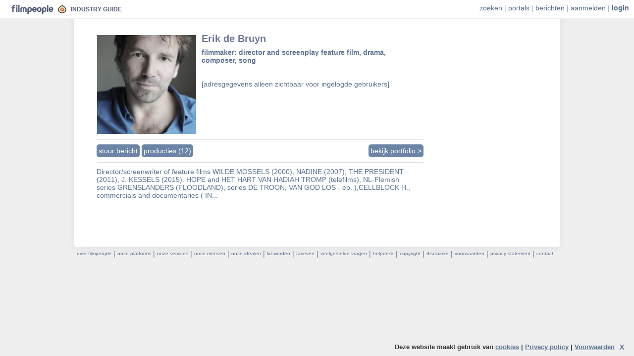

--- FILE ---
content_type: text/html; charset=utf-8
request_url: https://filmindustry.nl/profielen/preview/5979288?detail_action=personen_view_zoeken
body_size: 5230
content:
<!DOCTYPE HTML PUBLIC "-//W3C//DTD HTML 4.01 Transitional//EN"
  "http://www.w3.org/TR/html4/loose.dtd">
<html>
<head>
  <title>FIG | de Film Industry Guide (NL)</title>
  <meta http-equiv="Content-type" content="text/html; charset=utf-8" />
  <META name="keywords" Content="">
  <META name="description" Content="">
  <base href="https://filmindustry.nl/" />
  <meta name="author" content="Filmpeople v.o.f. - kvk 34298564 - email: info@filmpeople.nl" />

  

<link rel="shortcut icon" href="favicon.ico" type="image/x-icon">
<link rel="icon" href="favicon.ico" type="image/x-icon">


<link rel="image_src" href="" />
<meta property="og:title" content="Erik de Bruyn" />
<meta property="og:description" content="" />
<meta property="og:image" content="" />
<meta property="og:type" content="article" />
<meta property="og:site_name" content="filmindustry.nl"/>

<script type="text/javascript" src="https://filmindustry.nl//cinesystem/ui/js/jquery-1.9.1.min.js"></script>
<script type="text/javascript" src="https://filmindustry.nl//cinesystem/ui/js/jquery-ui.min.js"></script>

<script src="/cinesystem/oof_framework/htdocs/third_party/foundation-5.4.3.custom/js/foundation.min.js"></script>

<script type="text/javascript" src="https://maps.google.com/maps/api/js?sensor=true"></script>

<script type="text/javascript" src="/cinesystem/oof_framework/htdocs/js/router.js"></script>
<script src="/cinesystem/oof_framework/htdocs/third_party/nprogress/nprogress.js"></script>
<link rel="stylesheet" href="/cinesystem/oof_framework/htdocs/third_party/nprogress/nprogress.css" type="text/css" />

<script src="/cinesystem/oof_framework/htdocs/third_party/popup/jquery.popupoverlay.js"></script>
<script language="JavaScript" src="https://filmindustry.nl//cinesystem/ui/js/j.php?type=javascript&files=default.js,jquery.enableplaceholder.js,jquery.corner.js,jquery.form.js,jquery.blockUI2.js,thickbox6.js,jquery.checkboxes.pack.js,calendarDateInput.js,jquery.autocomplete.js"></script>
<script language="JavaScript" src="https://filmindustry.nl//cinesystem/ui/js/j.php?type=javascript&files=swfobject.js,shadowbox.js,jquery.flash.js,swfupload.js,jquery.waitforimages.js,jquery.cluetip.js,jquery.jcarousel.js,jquery.outsideevent.js,nicEdit.js,jquery.limit-1.2.source.js,jquery.jplayer.min.js,jquery.coolinput.js,jquery.lazy.min.js,jquery.dropdown.js"></script>
 <link href="https://filmindustry.nl//cinesystem/ui/js/j.php?type=css&files=common.css,jquery.autocomplete.css,jquery.mcdropdown.css,jquery.tag.css,jcarouselskin.css,tooltip.css,jquery.cluetip.css,shadowbox.css,jquery.dropdown.css" rel="stylesheet" type="text/css">
<script language="JavaScript" src="https://filmindustry.nl//cinesystem/ui/js/jquery.metadata.js"></script><script language="JavaScript" src="https://filmindustry.nl//cinesystem/ui/js/jquery-asyncUpload-0.1.js"></script><script language="JavaScript" src="oof_framework/htdocs/third_party/ckeditor-4/ckeditor.js"></script>
<script src="oof_framework/htdocs/third_party/ckeditor-4/adapters/ckeditor_jquery_adapter.js"></script>
<script type="text/javascript" src="oof_framework/htdocs/third_party/jsxcompressor/jsxcompressor.min.js" ></script>
   




<style>
  DIV.ProgressBar { width: 100px; padding: 0; border: 1px solid black; margin-right: 1em; height:.75em;; display:-moz-inline-stack; display:inline-block; zoom:1; *display:inline; }
  DIV.ProgressBar DIV { background-color: Green; font-size: 1pt; height:100%; float:left; }
  SPAN.asyncUploader OBJECT { position: relative; top: 0px; left: 0px; }


</style>








<style>
  table ,
  table tr td,
  table tr  {
    background-color: transparent !important;
    border:0px;
    padding:0px;
  }


</style>

<LINK rel="stylesheet" type="text/css"  href="https://filmindustry.nl//cinesystem//ui/templates/default/css/core.css">
<LINK rel="stylesheet" type="text/css"  href="https://filmindustry.nl//cinesystem//ui/templates/default/css/links.css">
<LINK rel="stylesheet" type="text/css"  href="https://filmindustry.nl//cinesystem//ui/templates/default/css/default.css">
<LINK rel="stylesheet" type="text/css"  href="https://filmindustry.nl//cinesystem//ui/templates/default/css/prikborden.css">
<LINK rel="stylesheet" type="text/css"  href="https://filmindustry.nl//cinesystem//ui/templates/default/css/jplayer/skin/blue.monday/jplayer.blue.monday.css">
<LINK rel="stylesheet" type="text/css"  href="https://filmindustry.nl//cinesystem//ui/templates/default/css/popup.css">
<LINK rel="stylesheet" type="text/css"  href="https://filmindustry.nl//cinesystem//ui/templates/default/css/sounds.css">
<link rel="stylesheet" href="https://filmindustry.nl//cinesystem//ui/templates/default/css/fonts.css" type="text/css" />
<link rel="stylesheet" href="https://filmindustry.nl//cinesystem//ui/templates/default/css/resultaten.css" type="text/css" />
<link rel="stylesheet" href="https://filmindustry.nl//cinesystem//ui/templates/default/css/profiel.css" type="text/css" />
<link rel="stylesheet" href="https://filmindustry.nl//cinesystem//ui/templates/default/css/ads.css" type="text/css" />
<link rel="stylesheet" href="https://filmindustry.nl//cinesystem//ui/templates/default/css/portals.css" type="text/css" />
<link rel="stylesheet" href="https://filmindustry.nl//cinesystem//ui/templates/default/css/subscriptions.css" type="text/css" />


<!--[if (gte IE 6)&(lte IE 8)]>
<script src="https://filmindustry.nl//cinesystem/ui/js/selectivizr-min.js" type="text/javascript"></script>
<![endif]-->




<script type="text/javascript">


  function scroll_id() {
        
  }



  function asyncupload(selector)
  {
    $(selector).makeAsyncUploader({
      upload_url: "https://filmindustry.nl//cinesystem/ui/scripts/fileuploader.php",
      flash_url: 'https://filmindustry.nl//cinesystem/ui/js/swfupload.swf',
      button_image_url:'https://filmindustry.nl//cinesystem/ui/js/blankButton.png',
      disableDuringUpload:'#buttonopslaan'
    });

  }


</script>


<script>

    function getDomain(url, subdomain) {
        subdomain = subdomain || false;

        url = url.replace(/(https?:\/\/)?(www.)?/i, '');

        if (!subdomain) {
            url = url.split('.');

            url = url.slice(url.length - 2).join('.');
        }

        if (url.indexOf('/') !== -1) {
            return url.split('/')[0];
        }

        return url;
    }

  $(function(){
      });


   $(document).ready(function() {
    //populate this list with whatever domain names you want, the 
    //$ sign matches the end of the string, only top level domains are affected
    var whiteList = [/filmstart.com\/$/, /filmpeople.nl\/$/, /filmcastings.nl\/$/, /filmvacatures.nl\/$/, /filmpeople.com\/$/, /filmnieuws.nu\/$/, /filmprikbord.nl\/$/ , /filmindustry.nl\/$/ ];

   $("a[href^=https]").each(function(){
      if(this.href.indexOf(location.hostname) == -1) {

        //check if the href of the current link matches any of our patterns
        var href = this.href;
        if(whiteList.filter(function(x){return x.test(href)}).length == 0) {

         $(this).attr({
            target: "_blank",
            title: "Opens in a new window"
         });
        }
      }
   })
});
</script>







<script src="/cinesystem/applications/cinesystem/htdocs/js/cookielaw.js"></script>



  <link rel="stylesheet" href="https://filmindustry.nl//cinesystem//ui/templates/filmindustryguide/css/domain.css" type="text/css" />


  <style>

#logo_guide {
 background-image: url(https://filmindustry.nl//cinesystem/ui/templates/filmindustryguide/images/all_guides/logo_guide_NL.png);
 }
 
.tab_inimini_icon {
padding:0px !important;
margin:0px !important;
	margin-top:1px !important;
	margin-left:12px !important;

	margin-right:0px !important;
	display:block !important;
	float:left !important;
background-image: url(https://filmindustry.nl//cinesystem/ui/templates/filmindustryguide/images/all_guides/icon_guide_NL.png);
 
width:14px !important;
height:14px !important;
}


 
</style>



</head>
<body bgcolor3="#F8F9FA " bgcolor="#eee">



<div id="ledenlogin">

  

</div>




<div  style='display:block;width:100%;z-index:11;background-color:white;border-bottom: 1px solid #eeeeee;opacity:1;position:fixed;top:0px;box-shadow: 0 0px 15px rgba(71, 97, 133, 0);'>


  
<div style='width:auto; position:relative;height:37px;margin-left:18px;margin-right:auto'>
    <a href="https://filmindustry.nl/" target=_top >

	       
            <img src='/img/filmpeople_logo_fig.svg?r=1' width=85 style="margin-top:10px;margin-right:5px;margin-left:5px;">
          </a>
     
       
      <img src='/img/Filmindustryicon.svg?p=12' width=17 style="margin-top:10px;margin-right:0px;margin-left:0px;">
            
      

</a>


        <div style='position:absolute; left:125px;top:11px;display:block;'>
<a href="https://filmindustry.nl/" target=_top style='text-decoration:none;'>

          <b style='font-size:0.85em;color:#565D78'> INDUSTRY GUIDE</b>       </a>  </div>





<div style='float:right;display:block;margin-top:0px;'>




<div style='color:#92A0BD !important;display:block;position:absolute;right:10px;top:8px;text-decoration:none !important;'>

<div style='display:block;position:relative;color:#476185 !important;'>





<div id="zoeken_dropdown" class="dropdown dropdown-anchor-right dropdown-tip"><ul class="dropdown-menu">
    <li><a href='portals/zoeken/100?reset=1'>zoek op trefwoord</a></li>
    <li class='dropdown-divider'></li>
    <li><a href='portals/personen_zoeken/101?reset=1'>zoek personen</a></li>
    <li><a href='portals/bedrijven_zoeken/101?reset=1'>zoek bedrijven</a></li>
    <li><a href='portals/acteurs_zoeken/101?reset=1'>zoek acteurs</a></li>

</ul>


</div>

    <div id="vakgebieden_dropdown2" class="dropdown dropdown-anchor-right dropdown-tip"><ul class="dropdown-menu">
        <li><a href='portals/allevakgebieden/101'>alle portals</a></li>
        <li class='dropdown-divider'></li>
        <li><a href='portals/home/22'>acteren</a></li><li><a href='portals/home/35'>archieven & analyse</a></li><li><a href='portals/home/27'>art department</a></li><li><a href='portals/home/25'>camera department</a></li><li><a href='portals/home/72'>casting</a></li><li><a href='portals/home/15'>distributie & publiciteit</a></li><li><a href='portals/home/34'>educatie</a></li><li><a href='portals/home/23'>faciliteiten & services</a></li><li><a href='portals/home/17'>festivals & bioscopen</a></li><li><a href='portals/home/12'>geld & financiering</a></li><li><a href='portals/home/26'>geluid department</a></li><li><a href='portals/home/37'>locatie & set</a></li><li><a href='portals/home/28'>montage</a></li><li><a href='portals/home/13'>organisaties & belangen</a></li><li><a href='portals/home/14'>postproductie</a></li><li><a href='portals/home/60'>productie</a></li><li><a href='portals/home/20'>regie</a></li><li><a href='portals/home/21'>scenario</a></li><li><a href='portals/home/29'>vfx & visuals</a></li>    </ul>


</div>






<div id="messages_dropdown" class="dropdown dropdown-anchor-right dropdown-tip"><ul class="dropdown-menu">
    <li><a href='portals/alleberichten/101'>overzicht berichten</a></li>
    <li class='dropdown-divider'></li>
    <li><a href='portals/algemeen/101?reset=1'>oproepen / persberichten</a></li>
    <li><a href='portals/werk/101?reset=1'>werk</a></li>
    <li><a href='portals/markt/101?reset=1'>markt</a></li>
    <li><a href='portals/educatie/101?reset=1'>educatie</a></li>
    <li><a href='portals/castings/101?reset=1'>casting</a></li>
    <li class='dropdown-divider'></li>
    <li><a href='prikborden/add'>bericht/advertentie aanmaken</a></li>
</ul>


</div>

    <div id="account_dropdown" class="dropdown dropdown-anchor-right dropdown-tip"><ul class="dropdown-menu">
        <li><a href='paginas/home'>account home</a></li>
        <li class='dropdown-divider'></li>
        <li><a href='profielen/mijn/0?em=1'>My profile</a></li>
        <li><a href='prikborden/home'>My messages</a></li>
        <li><a href='producties/mine/0?em=1'>My productions</a></li>
           <li><a href='mailings/settings'>mail settings</a></li>
        <li><a href='users/lidmaatschap'>Membership</a></li>
        <li><a href='users/home'>settings</a></li>
        

        <li class='dropdown-divider'></li>
        <li><a href='users/loguit'>log out</a></li>
    </ul>

    </div>





</div>




    <a style='color:#536B8A !important;' href='portals/zoeken/101?reset=1'  data-dropdown="#zoeken_dropdown" data-vertical-offset="5" data-horizontal-offset="">zoeken</a>  |
    <a style='color:#536B8A !important;' data-dropdown="#vakgebieden_dropdown2" data-vertical-offset="5" data-horizontal-offset="" href='portals/allevakgebieden/101'>portals</a>  |
<a style='color:#536B8A !important;' href='portals/alleberichten/101'  data-dropdown="#messages_dropdown" data-vertical-offset="5" data-horizontal-offset="">berichten</a>  |


        <a  style='color:#536B8A !important;' href='paginas/view/130' >aanmelden</a> |  <a  style='color:#536B8A !important;font-weight:bold' href='users/login' >login</a>

</div>


</div>

</div>


        </div>


<table  border="0" align="center" cellpadding="0" cellspacing="0"  class="center" style='margin-top:0px; '>


  <tr>

    <td width="5" valign="top" style='background-image:url(https://filmindustry.nl//cinesystem/ui/images/lkolom_opvulwling.png);background-position: right; background-repeat:repeat-y;'>

    </td>

    <td >



      <div  style='box-shadow: 0 0px 15px rgba(71, 97, 133, .1); margin-bottom:5px;width:980px;background-color: #fff;display:block;padding-bottom:30px;margin-top:0px;padding-top:70px; -moz-border-radius: 5px; border-radius: 5px;overflow:hidden;'>


        <div style='width:890px;padding-left:45px;padding-right:45px;display:block;'>

                              <div id=profielen class='' data-url='https://filmindustry.nl/profielen/preview/5979288?detail_action=personen_view_zoeken'>

<div class='page_padding' style='width:660px;position:relative;height:400px;'>

    <table style='overflow:hidden;' id='preview_kaartje'  class='noline' >
        <tr><td style='padding-bottom:10px;padding-right:10px;padding-top:0px;height:200px;width:200px;'>

            <span class='pasfoto medium nowaze' ><a href='profielen/view/5979288' target=''><span class='outer' >
		<img src='https://t.filmpeople.com/pasfotos/-0-500-500-c-3ec24cf3_83a8_d70b.png' class='' ></span>
   <span class='waze' >
	</span></a>
   </span>

        </td><td style='padding:0px;'>
            <div style='position:relative;width:400px;height:100px;'>
                <div class='titel'><span>Erik de Bruyn </span></div>
                <b>filmmaker: director and screenplay feature film,  drama,  composer,  song</b>

                <div style='position:absolute;left:0px;height:30px;bottom:0px;'>
                                    </div>
                <br><br>
                <br>[adresgegevens alleen zichtbaar voor ingelogde gebruikers]<br><br>            </div></td>

        </tr>
        <tr><td colspan=2 style='background-color:;margin-top:10px;margin-bottom:10px;padding-top:15px;padding-bottom:10px;width:670px;height:20px;border-top:1px solid #ddd; border-bottom: 1px solid #ddd'>

<span style='float:right'>
        <a href='profielen/view/5979288' target="" class='button grey' >bekijk portfolio ></a></span>
                        <a href='profielen/contact_form/5979288' class='button thickbox'>stuur bericht</a>




            <a href='producties/showall/5979288' class='button thickbox'>producties (12)</a> 

        </td></tr>


    </table>

    <div style='float:left;margin-left:0px;margin-top:10px;display:block;width:650px;'>


        Director/screenwriter of feature films WILDE MOSSELS (2000), NADINE (2007), THE PRESIDENT (2011), J. KESSELS (2015). HOPE and HET HART VAN HADIAH TROMP (telefilms), NL-Flemish series GRENSLANDERS (FLOODLAND), series DE TROON, VAN GOD LOS - ep. ),CELLBLOCK H., commercials and documentaries ( IN...







    </div>
</div>

</div>                  </div>


      </div>

    </td>
    <td valign="top" background="https://filmindustry.nl//cinesystem/ui/images/rkolom_opvullin2g.png"  width="5" style='overflow:hidden;width:5px;'>
    </td>
  </tr>




  <tr>

    <td colspan=3>
      <div id="overfilmstart">

        <a href="paginas/view/150" class='thickbox'>over filmpeople</a> |  <a href="paginas/view/151" class='thickbox'>onze platforms</a>  | <a href="paginas/view/146" class='thickbox'>onze services</a>  | <a href="paginas/view/154" class='thickbox'>onze mensen</a> | <a href="paginas/view/152" class='thickbox'>onze idealen</a> |  <a href="paginas/view/157" class='thickbox'>lid worden</a> |  <a href="paginas/view/155" class='thickbox'>tarieven</a> |  <a href="faqs_categorien/summary" >veelgestelde vragen</a> | <a href="paginas/view/156" class='thickbox'>helpdesk</a> |  <a href="paginas/view/10" class='thickbox'>copyright</a> | <a href="disclaimer" class='thickbox'>disclaimer</a>  |  <a href="voorwaarden" class='thickbox'>voorwaarden</a> |  <a href="privacy" class='thickbox'>privacy statement</a>
        |  <a href="contact" class='thickbox'>contact</a>



      </div>
    </td>
  </tr>



</table>




<br><br><br>



<script>
    (function(i,s,o,g,r,a,m){i['GoogleAnalyticsObject']=r;i[r]=i[r]||function(){
        (i[r].q=i[r].q||[]).push(arguments)},i[r].l=1*new Date();a=s.createElement(o),
            m=s.getElementsByTagName(o)[0];a.async=1;a.src=g;m.parentNode.insertBefore(a,m)
    })(window,document,'script','//www.google-analytics.com/analytics.js','ga');

    ga('create', 'UA-3451467-19', 'filmindustry.nl');
    ga('send', 'pageview');

</script>
    



  <script type="text/javascript">

    try {
      var pageTracker = _gat._getTracker("UA-3451467-8");
      pageTracker._setDomainName("none");
      pageTracker._setAllowLinker(true);
      pageTracker._trackPageview();
    } catch(err) {}</script>



<script defer src="https://static.cloudflareinsights.com/beacon.min.js/vcd15cbe7772f49c399c6a5babf22c1241717689176015" integrity="sha512-ZpsOmlRQV6y907TI0dKBHq9Md29nnaEIPlkf84rnaERnq6zvWvPUqr2ft8M1aS28oN72PdrCzSjY4U6VaAw1EQ==" data-cf-beacon='{"version":"2024.11.0","token":"b880a0d845d64010b8e0e4aaabbb48ff","r":1,"server_timing":{"name":{"cfCacheStatus":true,"cfEdge":true,"cfExtPri":true,"cfL4":true,"cfOrigin":true,"cfSpeedBrain":true},"location_startswith":null}}' crossorigin="anonymous"></script>
</body>
</html>





--- FILE ---
content_type: text/css;charset=UTF-8
request_url: https://filmindustry.nl//cinesystem/ui/js/j.php?type=css&files=common.css,jquery.autocomplete.css,jquery.mcdropdown.css,jquery.tag.css,jcarouselskin.css,tooltip.css,jquery.cluetip.css,shadowbox.css,jquery.dropdown.css
body_size: 4449
content:


#form label.error {
  background:url("http://jquery.bassistance.de/validate/demo/images/unchecked.gif") no-repeat 5px 0px;
  padding-left: 25px;
  padding-bottom: 2px;
  font-weight: bold;
  color: #EA5200;
  font-size:10px;
}

#form label.success {
  background:  none; /*url("http://jquery.bassistance.de/validate/demo/images/checked.gif") no-repeat 5px 0px;*/
 }

#form .formstatus {
width:150px;
}

.ac_results {
padding: 0px;
border: 1px solid black;
background-color: white;
overflow: hidden;
z-index: 99999;
    }

.ac_results ul {
	width: 100%;
	list-style-position: outside;
	list-style: none;
	padding: 0;
	margin: 0;
}

.ac_results li {
	margin: 0px;
	padding: 2px 5px;
	cursor: default;
	display: block;
	/* 
	if width will be 100% horizontal scrollbar will apear 
	when scroll mode will be used
	*/
	/*width: 100%;*/
	font: menu;
	font-size: 12px;
	/* 
	it is very important, if line-height not setted or setted 
	in relative units scroll will be broken in firefox
	*/
	line-height: 17px;
	overflow: hidden;
}

.ac_loading {
	background: white url('indicator.gif') right center no-repeat;
}

.ac_odd {
	background-color: #eee;
}

.ac_over {
	background-color: #bbbbbb;
	color: black;
}


/* 
	styles for the psuedo-select box 
*/
div.mcdropdown {
	position: absolute;
	border: 0px solid #8e9daa;
	padding: 1px;
	display: -moz-inline-block;
	display: inline-block;
	width: 150px;
	height: 14px;
	padding: 2px;
}

/* style either the input or div where the plug-in is attached to */
div.mcdropdown input, 
div.mcdropdown div {
	position: absolute;
	/*background-color: transparent;*/
	left: 0;
	top: 0;
	width: 100%
	border: 0;
	padding: 2px 0 0 3px;
	
}

div.mcdropdown a {
	position: absolute;
	right: 1px;
	top: -3px;
	background: transparent url('/public/js/mcdd_select_button_sprite.gif') no-repeat top left;
	display: -moz-inline-block;
	display: inline-block;
	height: 14px;
	width: 15px;
	text-decoration: none;
	font-size: 0pt;
	z-index: 2;
	outline: 0;
}

div.mcdropdown a:hover, div.mcdropdown a:focus {
	background-position: 0% -16px;
}

div.mcdropdown a:active {
	background-position: 0% -32px;
	outline: none; /* hide dotted outline in Firefox */
}

div.mcdropdownDisabled {
	background-color: #e1e0e0;
	filter:alpha(opacity=75);
	-moz-opacity: 0.75;
	opacity: 0.75;
	-moz-user-select: none;
	-khtml-user-select: none;
}

div.mcdropdownDisabled input {
	cursor: default;
}

div.mcdropdownDisabled a:hover, div.mcdropdownDisabled a:focus {
	background-position: 0 0;
	cursor: default;
}

/* 
	styles for the dropdown menu 
*/
ul.mcdropdown_menu {
width:200px;
	display: none;
	margin: 0px;
	padding: 0px;
	list-style-type: none;
	/* float so we can calculate the size of the columns */
	float: left;
	clear: both;
	z-index: 10000;
	-moz-user-select: none;
	-khtml-user-select: none;
}

ul.mcdropdown_menu ul {
	display: none;
	font: 11px Arial, Helvetica, sans-serif;
	/* float so we can calculate the size of the columns */
/*
	float: left;
*/
}

/* -- Sub-Menus -- */
ul.mcdropdown_menu ul {
	position: absolute;
	list-style-type: none;
	margin: 0px;
	margin-left: 10px;
	padding: 0px;
	z-index: 10000;
	
}
ul.mcdropdown_menu ul li {
	margin: 0px;
}


/* color schema */
ul.mcdropdown_menu {
/*
	height: 19px;
*/
	height: auto;
	background-color: #e1e0e0;
	padding: 5px 5px;
	/* define font here for IE6 */
	font: 11px Arial, Helvetica, sans-serif;
}

ul.mcdropdown_menu li {
	padding: 2px 20px 2px 6px;
}

/* we don't use "ul.mcdropdown_menu > li" here so that IE6 knows how to style the root level */
ul.mcdropdown_menu li.mc_root {
	cursor: pointer;
	white-space: nowrap;
	color: #666;
	border-top: 1px solid #fff;
	padding: 2px 20px 2px 6px;
	margin: 0 10px;
}

ul.mcdropdown_menu > li.mc_endcol {
	border-bottom: 1px solid #fff;
}

/* this is for IE6 only */
ul.mcdropdown_menu li.mc_hover {
	background-color: #ccc !important;
}

ul.mcdropdown_menu > li:hover {
	border-top: 1px solid #999;
	background-color: #999 !important;
	color: #fff;
}

ul.mcdropdown_menu > li:hover.mc_endcol {
	border-bottom: 1px solid #999;
}

ul.mcdropdown_menu > li:hover + li:not(.mc_firstrow) {
	border-top: 1px solid #999;
}

ul.mcdropdown_menu li.mc_parent {
	padding-right: 20px !important;
	background: url(/js/mcdd_icon_normal.gif) no-repeat 100% 50%;
}

ul.mcdropdown_menu li:hover.mc_parent {
	background: #999 url(/js/mcdd_icon_hover.gif) no-repeat 100% 50% !important;
	color: #fff !important;
}

ul.mcdropdown_menu ul {
	background: #f0f0f0;
	/* add a slight border for better visualization of deep menus */
	border: 1px solid #d0d0d0;
	padding-bottom: 10px;
	/* IE 6/7 will bleed through the background color if we don't set the visibility to hidden */
	visibility: hidden;
}

ul.mcdropdown_menu ul li {
	background: #f0f0f0;
	padding-left: 16px !important;
	border-top: 1px solid #fff;
	color: #666;
	white-space: nowrap;
}

ul.mcdropdown_menu ul li.mc_firstrow {
	border-top: 1px solid #f0f0f0;
}

ul.mcdropdown_menu ul li.mc_endcol {
	border-bottom: 1px solid #fff;
}

ul.mcdropdown_menu ul li:hover {
	background-color: #d6d6d6;
	border-top: 1px solid #dedede;
	color: #666;
}

ul.mcdropdown_menu ul li.mc_endcol:hover {
	border-bottom: 1px solid #dedede;
}

ul.mcdropdown_menu ul li:hover + li:not(.mc_firstrow) {
	border-top: 1px solid #dedede;
}

/*
 * drop down shadows
 */
div.mcdropdown_shadow {
	display: none;
	position: absolute;
	margin: 3px 0 0 3px;
	/* for IE6, we use just a square transparent image */
	background: #000;
	filter :alpha(opacity=33);
}

/* ie6 ignores this selector */
html>body div.mcdropdown_shadow {
	/* let's use a transparent PNG */
	margin: 5px 0 0 5px;
	padding: 5px 0 0 5px;
	background: transparent url(/js/shadow.png) right bottom no-repeat !important;
	/* remove the filter for IE7 */
	filter: none;
}

/* 
 * styles for the dropdown menu 
 */
ul.mcdropdown_autocomplete {
	display: none;
	margin: 0px;
	padding: 0px;
	list-style-type: none;
	width: 192px;
	clear: both;
}

ul.mcdropdown_autocomplete ul {
	display: none;
}

/* -- Sub-Menus -- */
ul.mcdropdown_autocomplete ul {
	list-style-type: none;
	margin: 0px;
	padding: 0px;
}
ul.mcdropdown_autocomplete ul li {
	margin: 0px;
}

/* autocomplete styles */
ul.mcdropdown_autocomplete {
	display: none;
  position: absolute;
	height: auto;
	max-height: 310px;
  overflow-x: hidden;
	overflow-y: auto;
  clear: both;
	padding: 5px 10px;
	background-color: #e1e0e0;
	z-index: 10000;
}

ul.mcdropdown_autocomplete li {
  display: block;
	font: 11px Arial, Helvetica, sans-serif;
	cursor: pointer;
	white-space: nowrap;
	color: #666;
	border-top: 1px solid #fff;
	padding: 2px 26px 2px 6px;
	_padding-top: 0; _padding-bottom: 0; /* reduce padding for IE6 */
}

ul.mcdropdown_autocomplete li.mc_endcol {
	border-bottom: 1px solid #fff;
}

ul.mcdropdown_autocomplete li.mc_parent {
	padding-right: 20px !important;
	background: url(/js/mcdd_icon_normal.gif) no-repeat 100% 50%;
}

ul.mcdropdown_autocomplete li.mc_hover {
	border-top: 1px solid #999;
	background-color: #999 !important;
	color: #fff;
}

ul.mcdropdown_autocomplete li.mc_hover_parent {
	background: #999 url(/js/mcdd_icon_hover.gif) no-repeat 100% 50% !important;
	color: #fff !important;
}






SPAN.tagMatches {
    margin-left: 10px;
    display:block;
}

SPAN.tagMatches SPAN {
    padding: 4px;
    margin-right: 4px;
    background-color: #0000AB;
    color: #fff;
    cursor: pointer;
    font-size:10px;
}

.jcarousel-skin-tango .jcarousel-container {
    -moz-border-radius: 0px;
    -webkit-border-radius: 0px;
   border-radius:0px;
    border: 0px solid #346F97;
}

.jcarousel-skin-tango .jcarousel-direction-rtl {
	direction: rtl;
}

.jcarousel-skin-tango .jcarousel-container-horizontal {
    width: 80%;
    padding: 0px 0px;
    margin-top:0px;
    padding-left:40px;
    padding-right:40px;
}


.jcarousel-skin-tango .jcarousel-clip {
    overflow: hidden;
}

.jcarousel-skin-tango .jcarousel-clip-horizontal {
    width:  100%;
    height: 72px;
}


.jcarousel-skin-tango .jcarousel-item {
    width: 88px;
    height: 72px;
}

.jcarousel-skin-tango .jcarousel-item-horizontal {
	margin-left: 0;
    margin-right: 0px;
}

.jcarousel-skin-tango .jcarousel-direction-rtl .jcarousel-item-horizontal {
	margin-left: 0px;
    margin-right: 0;
}


.jcarousel-skin-tango .jcarousel-item-placeholder {
    background: #fff;
    color: #000;
}

/**
 *  Horizontal Buttons
 */
.jcarousel-skin-tango .jcarousel-next-horizontal {
    position: absolute;
    top: 15px;
    right: 5px;
    width: 32px;
    height: 32px;
    cursor: pointer;
    background: transparent url(../images/next-horizontal.png) no-repeat 0 0;
}

.jcarousel-skin-tango .jcarousel-direction-rtl .jcarousel-next-horizontal {
    left: 5px;
    right: auto;
    background-image: url(../images/prev-horizontal.png);
}

.jcarousel-skin-tango .jcarousel-next-horizontal:hover,
.jcarousel-skin-tango .jcarousel-next-horizontal:focus {
    background-position: -32px 0;
}

.jcarousel-skin-tango .jcarousel-next-horizontal:active {
    background-position: -64px 0;
}

.jcarousel-skin-tango .jcarousel-next-disabled-horizontal,
.jcarousel-skin-tango .jcarousel-next-disabled-horizontal:hover,
.jcarousel-skin-tango .jcarousel-next-disabled-horizontal:focus,
.jcarousel-skin-tango .jcarousel-next-disabled-horizontal:active {
    cursor: default;
    background-position: -96px 0;
        opacity: 0.3;
	filter:alpha(opacity=30);
	moz-opacity:0.3;
}

.jcarousel-skin-tango .jcarousel-prev-horizontal {
    position: absolute;
    top: 15px;
    left: 5px;
    width: 32px;
    height: 32px;
    cursor: pointer;
    background: transparent url(../images/prev-horizontal.png) no-repeat 0 0;
}

.jcarousel-skin-tango .jcarousel-direction-rtl .jcarousel-prev-horizontal {
    left: auto;
    right: 5px;
    background-image: url(../images/next-horizontal.png);
}

.jcarousel-skin-tango .jcarousel-prev-horizontal:hover, 
.jcarousel-skin-tango .jcarousel-prev-horizontal:focus {
    background-position: -32px 0;
}

.jcarousel-skin-tango .jcarousel-prev-horizontal:active {
    background-position: -64px 0;
}

.jcarousel-skin-tango .jcarousel-prev-disabled-horizontal,
.jcarousel-skin-tango .jcarousel-prev-disabled-horizontal:hover,
.jcarousel-skin-tango .jcarousel-prev-disabled-horizontal:focus,
.jcarousel-skin-tango .jcarousel-prev-disabled-horizontal:active {
    cursor: default;
    background-position: -96px 0;
    opacity: 0.3;
	filter:alpha(opacity=30);
	moz-opacity:0.3;
    
    
}



.tooltip_content {
	color: #333333;
	padding: 5px;
	font-size:0.9em;
	white-space: nowrap;
	display:block;
    border: solid 1px #DDD;
    border: solid 1px rgba(0, 0, 0, .2);
    border-radius: 6px;
    box-shadow: 0 5px 10px rgba(0, 0, 0, .2);
    box-shadow: 0 5px 10px rgba(71, 97, 133, .5);
background-color: #feffc9;
	}
.tooltip_title {
    display:block;


}

.tooltip_subtitle {
    font-size:0.9em;


}
.tooltip_left {
height:26px;
padding-left:1px;
display:block;

}

.tooltip_right {
padding-right:1px;
height:26px;
display:block;

}


#tooltip {
	
	z-index:1001;
    position:absolute;
	display: none;

}

/* global */
#cluetip-close img {
  border: 0;
}
#cluetip-title {
  overflow: hidden;
}
#cluetip-title #cluetip-close {
  float: right;
  position: relative;
}
#cluetip-waitimage {
  width: 43px;
  height: 11px;
  position: absolute;
  background-image: url(/public/images/wait.gif);
}
.cluetip-arrows {
  display: none;
  position: absolute;
  top: 0;
  left: -11px;
  height: 22px;
  width: 11px;
  background-repeat: no-repeat;
  background-position: 0 0;
}
#cluetip-extra {
  display: none;
}
/***************************************
   =cluetipClass: 'default' 
-------------------------------------- */

.cluetip-default {
  background-color: #ddd;
}
.cluetip-default #cluetip-outer {
  position: relative;
  margin: 0;
  background-color: #ddd;
}
.cluetip-default h3#cluetip-title {
  margin: 0 0 5px;
  padding: 8px 10px 4px;
  font-size:0.9em;
  font-weight: normal;
  background-color: #87876a;
  color: #fff;
  font-weight: bold;
    text-transform: uppercase;
}
.cluetip-default #cluetip-title a {
  color: #d9d9c2;
  font-size: 0.95em;
  text-transform: uppercase;
}  
.cluetip-default #cluetip-inner {
  padding: 1px;
  font-size: 0.8em; 
}
.cluetip-default div#cluetip-close { 
  text-align: right;
  margin: 0 5px 5px;
  color: #900;
}

/* default arrows */

.clue-right-default .cluetip-arrows {
  background-image: url(/images/darrowleft.gif);
}
.clue-left-default .cluetip-arrows {
  background-image: url(/images/darrowright.gif);
  left: 100%;
  margin-right: -11px;
}
.clue-top-default .cluetip-arrows {
  background-image: url(/images/darrowdown.gif);
  top: 100%;
  left: 50%;
  margin-left: -11px;
  height: 11px;
  width: 22px;  
}  
.clue-bottom-default .cluetip-arrows {
  background-image: url(/images/darrowup.gif);
  top: -11px;
  left: 50%;
  margin-left: -11px;
  height: 11px;
  width: 22px;
}

/***************************************
   =cluetipClass: 'jtip'
-------------------------------------- */

#cluetip {
  color:#000000;
}
.cluetip-jtip {
  background-color: transparent;
  color:#000000;
}
.cluetip-jtip #cluetip-outer {
  border: 1px solid #999;
  position: relative;
  background-color: #fff;
}

.cluetip-jtip h3#cluetip-title {

background-image:url(/images/table_header.png);
background-repeat:no-repeat;
background-position: -3px -3px;
height:16px;
  margin: 0px 0 5px;
  padding: 5px 5px;
  padding-top:5px;
  font-size: 12px;
  overflow:hidden;
  line-height:20px;
  font-weight: normal;
  background-color: #fff;
  color: #225588;
  font-weight:bold;
 text-transform:uppercase;
 font-family: 'Arial Rounded MT Bold','Arial Rounded MT','Arial Rounded','Arial' !important;
}

.cluetip-jtip #cluetip-inner {
  padding: 0 5px 5px;
  padding:0px;
  display: inline-block;
  
}
.cluetip-jtip div#cluetip-close { 
  text-align: right;
  margin: 0 5px 5px;
  color: #900;
}

/* jtip arrows */

.clue-right-jtip .cluetip-arrows {
  background-image: url(/images/arrowleft.gif);
}
.clue-left-jtip .cluetip-arrows {
  background-image: url(/images/arrowright.gif);
  left: 100%;
  margin-right: -11px;
}
.clue-top-jtip .cluetip-arrows {
  background-image: url(/images/arrowdown.gif);
  top: 100%;
  left: 50%;
  margin-left: -11px;
  height: 11px;
  width: 22px;  
}  
.clue-bottom-jtip .cluetip-arrows {
  background-image: url(/images/arrowup.gif);
  top: -11px;
  left: 50%;
  margin-left: -11px;
  height: 11px;
  width: 22px;
}

/***************************************
   =cluetipClass: 'rounded'
-------------------------------------- */

.cluetip-rounded {
  background: transparent url(/images/bl.gif) no-repeat 0 100%;
  margin-top: 10px;
  margin-left: 12px;
  
}

.cluetip-rounded #cluetip-outer {
  background: transparent url(/images/tl.gif) no-repeat 0 0;
  margin-top: -12px;
}

.cluetip-rounded #cluetip-title {
  background-color: transparent;
  padding: 20px 0px 10px 23px;
  margin: 0 -10px 0 0;
  position: relative;
}
.cluetip-rounded #cluetip-extra {
  position: absolute;
  display: block;
  background: transparent url(/images/tr.gif) no-repeat 100% 0;
  top: 0;
  right: 0;
  width: 12px;
  height: 30px;
  margin: -12px -12px 0 0;
}
.cluetip-rounded #cluetip-inner {
  background: url(/images/br.gif) no-repeat 100% 100%;
  padding: 5px 12px 12px;
  margin: -18px -12px 0 0;
  position: relative;
}

.cluetip-rounded div#cluetip-close { 
  text-align: right;
  margin: 0 5px 5px;
  color: #009;
  background: transparent;
}
.cluetip-rounded div#cluetip-close a {
  color: #777;
}

/* rounded arrows */

.clue-right-rounded .cluetip-arrows {
  background-image: url(/images/rarrowleft.gif);
}
.clue-left-rounded .cluetip-arrows {
  background-image: url(/images/rarrowright.gif);
  left: 100%;
  margin-left: 12px;
}
.clue-top-rounded .cluetip-arrows {
  background-image: url(/images/rarrowdown.gif);
  top: 100%;
  left: 50%;
  margin-left: -11px;
  height: 11px;
  width: 22px;  
}  
.clue-bottom-rounded .cluetip-arrows {
  background-image: url(/images/rarrowup.gif);
  top: -23px;
  left: 50%;
  margin-left: -11px;
  height: 11px;
  width: 22px;
}



/* stupid IE6 HasLayout hack */
.cluetip-rounded #cluetip-title,
.cluetip-rounded #cluetip-inner {
  zoom: 1;
}

#sb-title-inner,#sb-info-inner,#sb-loading-inner,div.sb-message{font-family:"HelveticaNeue-Light","Helvetica Neue",Helvetica,Arial,sans-serif;font-weight:200;color:#fff;}
#sb-container{position:fixed;margin:0;padding:0;top:0;left:0;z-index:99999;text-align:left;visibility:hidden;display:none;}
#sb-overlay{position:relative;height:100%;width:100%;}
#sb-wrapper{position:absolute;visibility:hidden;width:100px;}
#sb-wrapper-inner{position:relative;border:1px solid #303030;overflow:hidden;height:100px;}
#sb-body{position:relative;height:100%;}
#sb-body-inner{position:absolute;height:100%;width:100%;}
#sb-player.html{height:100%;overflow:auto;}
#sb-body img{border:none;}
#sb-loading{position:relative;height:100%;}
#sb-loading-inner{position:absolute;font-size:14px;line-height:24px;height:24px;top:50%;margin-top:-12px;width:100%;text-align:center;}
#sb-loading-inner span{background:url(/public/images/wait.gif) no-repeat;padding-left:34px;display:inline-block;}
#sb-body,#sb-loading{background-color:#060606;}
#sb-title,#sb-info{position:relative;margin:0;padding:0;overflow:hidden;}
#sb-title,#sb-title-inner{height:26px;line-height:26px;}
#sb-title-inner{font-size:16px;}
#sb-info,#sb-info-inner{height:20px;line-height:20px;}
#sb-info-inner{font-size:12px;}
#sb-nav{float:right;height:16px;padding:2px 0;width:45%;}
#sb-nav a{display:block;float:right;height:16px;width:16px;margin-left:3px;cursor:pointer;background-repeat:no-repeat;}
#sb-nav-close{background-image:url(/public/images/shadowbox_close.png);}
#sb-nav-next{background-image:url(/public/images/shadowbox_next.png);}
#sb-nav-previous{background-image:url(/public/images/shadowbox_previous.png);}
#sb-nav-play{background-image:url(/public/images/shadowbox_play.png);}
#sb-nav-pause{background-image:url(/public/images/shadowbox_pause.png);}
#sb-counter{float:left;width:45%;}
#sb-counter a{padding:0 4px 0 0;text-decoration:none;cursor:pointer;color:#fff;}
#sb-counter a.sb-counter-current{text-decoration:underline;}
div.sb-message{font-size:12px;padding:10px;text-align:center;}
div.sb-message a:link,div.sb-message a:visited{color:#fff;text-decoration:underline;}


.dropdown {
	position: absolute;
	z-index: 9999999;
	display: none;
}

.dropdown .dropdown-menu,
.dropdown .dropdown-panel {
	min-width: 160px;
	max-width: 360px;
	list-style: none;
	background: #FFF;
	border: solid 1px #DDD;
	border: solid 1px rgba(0, 0, 0, .2);
	border-radius: 6px;
	box-shadow: 0 5px 10px rgba(0, 0, 0, .2);
    box-shadow: 0 5px 10px rgba(71, 97, 133, .5);
	overflow: visible;
	padding: 4px 0;
	margin: 0;
    padding-bottom: 7px;
}

.dropdown .dropdown-panel {
	padding: 10px;
}

.dropdown.dropdown-tip {
	margin-top: 8px;
}

.dropdown.dropdown-tip:before {
  position: absolute;
  top: -6px;
  left: 9px;
  content: '';
  border-left: 7px solid transparent;
  border-right: 7px solid transparent;
  border-bottom: 7px solid #CCC;
  border-bottom-color: rgba(0, 0, 0, 0.2);
  display: inline-block;
}

.dropdown.dropdown-tip.dropdown-anchor-right:before {
	left: auto;
	right: 9px;
}

.dropdown.dropdown-tip:after {
  position: absolute;
  top: -5px;
  left: 10px;
  content: '';
  border-left: 6px solid transparent;
  border-right: 6px solid transparent;
  border-bottom: 6px solid #FFF;
  display: inline-block;
}

.dropdown.dropdown-tip.dropdown-anchor-right:after {
	left: auto;
	right: 10px;
}


.dropdown.dropdown-scroll .dropdown-menu,
.dropdown.dropdown-scroll .dropdown-panel {
	max-height: 358px;
	overflow: auto;
}

.dropdown .dropdown-menu LI {
	list-style: none;
	padding: 0 0;
	margin: 0;
	line-height: 16px;
}

.dropdown .dropdown-menu LI > A,
.dropdown .dropdown-menu LABEL ,
.dropdown .dropdown-menu > A{
	display: block;
	font-weight: normal;
	text-decoration: none;
	line-height: 14px;
	padding: 2px 15px;
	white-space: nowrap;
}

.dropdown .dropdown-menu LI > A:hover,
.dropdown .dropdown-menu LABEL:hover,
.dropdown .dropdown-menu > A:hover{
	background-color: #C5E0EF;
	color: #234888;
	cursor: pointer;
}

.dropdown .dropdown-menu .dropdown-divider {
	font-size: 1px;
	border-top: solid 1px #E5E5E5;
	padding: 0;
	margin: 5px 0;
}

/* Icon Examples - icons courtesy of http://p.yusukekamiyamane.com/ */
.dropdown.has-icons LI > A {
	padding-left: 30px;
	background-position: 8px center;
	background-repeat: no-repeat;
}

.dropdown .undo A { background-image: url(icons/arrow-curve-180-left.png); }
.dropdown .redo A { background-image: url(icons/arrow-curve.png); }
.dropdown .cut A { background-image: url(icons/scissors.png); }
.dropdown .copy A { background-image: url(icons/document-copy.png); }
.dropdown .paste A { background-image: url(icons/clipboard.png); }
.dropdown .delete A { background-image: url(icons/cross-script.png); }

--- FILE ---
content_type: text/css
request_url: https://filmindustry.nl//cinesystem//ui/templates/default/css/core.css
body_size: 351
content:
/* 3. CORE TYPOGRAPHY
----------------------------------------------------------------------------------------*/
.clearfix:after {
    content:"";
    display:table;
    clear:both;
}

body {
  font-family: Helvetica, sans-serif;
  font-size: 1em;
  line-height: 1.2em;
}

p {
  font-family: Helvetica, sans-serif;
  font-size: 1em;
  line-height: 1.2em;
  text-transform:none;
}


b, strong {   font-weight:bold;
              font-family:  Helvetica, sans-serif; }
i, em { font-style: italic; }
small { font-size: 80%; }

h1 {
  margin:0px;
  margin-bottom:10px;
  padding:0px;
  display:block;


}



ul {

  list-style-type: disc;
  list-style-position: inside;

}
ol {
  list-style-type: decimal;
  list-style-position: inside;
}
li33 {
 /* padding-left:25px;*/
  display: list-item ;
  list-style-type: circle ;
  list-style-position: inside;

}

.greencolor td:first-child{
    background-color: #ceffce !important;

}
.redcolor td:first-child{
    background-color: #ffccc8 !important;

}


.greencolor2 td:first-child{
  background-color: #B8E8B3 !important;
}
.lightgreencolor td:first-child{
  background-color: #D0FAC5 !important;
}
.yellowcolor td:first-child{
  background-color: #FFFADB !important;
}

.redcolor2 td:first-child{
  background-color: #E0C8CB !important;
}
.greycolor td:first-child{
  background-color: #eee  !important;
}
.whitecolor td:first-child{
  background-color: #fff  !important;
}

.orangecolor td:first-child{
  background-color: #ffcc55 !important;
}
.page_container {
padding-top:0px;
    width:100% !important;
}

.admin_page_header_component {
    display:block;width:100%;z-index:11;background-color:white;border-bottom: 1px solid #eeeeee;opacity:0.9;position:fixed;top:0px;box-shadow: 0 0px 15px rgba(71, 97, 133, 0);

}
.row_admin_header {

    padding-left:0px;
    margin-right:0px;
}
.admin_page_header_component .columns_logo img {
    height:25px;
    margin-top:2px;

}



--- FILE ---
content_type: text/css
request_url: https://filmindustry.nl//cinesystem//ui/templates/default/css/links.css
body_size: 196
content:
/* 4. LINKS
----------------------------------------------------------------------------------------*/
a {


}

a, a:visited { outline: none;  text-decoration: none; }
a:hover { outline: none; text-decoration:underline; color:#000;}
a:active, a:focus { outline: none;}

.anylinkcss{
        position:absolute;
        visibility: hidden;
        border-right: 1px solid #cccccc;
        border-top: 1px solid #cccccc;
        border-bottom: 1px solid #cccccc;
        border-bottom-width: 0;
        margin-left:141px;
        margin-top:-24px;
        line-height: 18px;
        z-index: 100;
        background-color: #eee;
        width: 150px;
        color: #555555;
    }

.anylinkhead,.anylinkhead a,.anylinkhead:active,.anylinkhead:visited,.anylinkhead:link {
        display:block;
        padding:4px;
        padding-left:10px;
        padding-right:10px;
        background-color: #eeeeee;
        border-bottom: 1px solid #ddd;
        color:black;
        font-size:13px;
        font-weight: bold;
        text-decoration: none;

    }
.anylinkhead:hover {
        color:#000000;
        background-color: #fff;

    }
.selected,.selected a,.selected:active,.selected:visited,.selected:link{
        color:#000000;
        text-decoration: none;

        background-color: #fff;

    }

.anylinkcss a,.anylinkcss a:active,.anylinkcss a:visited,.anylinkcss a:link,.anylinkcss a:active{
        width: 100%;
        display: block;
        text-indent: 3px;
        border-bottom: 1px solid #d8edba;
        padding: 1px 0;
        text-decoration: none;
        font-weight: bold;
        text-indent: 5px;
        color: black;
        color: #000000;
        text-decoration: none;
        font-size:13px;
        height:17px;
        padding-top:4px;
    }

.anylinkcss a:hover{ /*hover background color*/
        background-color: #ffffff;
        color: black;
        color: #333;
        text-decoration: underline;
    }



--- FILE ---
content_type: text/css
request_url: https://filmindustry.nl//cinesystem//ui/templates/default/css/default.css
body_size: 3590
content:

/* 5. GLOBAL LAYOUT & GLOBAL CUSTOM TYPOGRAPHY
----------------------------------------------------------------------------------------*/

* {
    font-size:14px;
    margin:0;
    padding:0;
    vertical-align:top;
    text-align:left;
    border-spacing:0px;
    font-family:  Helvetica, sans-serif;
}

.twitter_share_link , .fb_share_link { padding:3px 0 0 20px; height:17px; background:url(cinesystem/ui/images/Facebook_icon_15.png) no-repeat top left; font-size:10px;color:black;	font-family: Arial, Helvetica, sans-serif; text-decoration:none !important;
}

.twitter_share_link {
    background:url(../images/TwitterIcon_15.png) no-repeat top left;
}


.editformdata h1 {
    margin-top:0px !important;
    padding-top:0px !important;
}

.editformdata {
    margin-top:10px;
}
.editformdata2 ,
.tabelborder ,#TB_window .tabelborder {
    -webkit-border-radius: 3px 3px;
    -moz-border-radius: 3px;
    background-image:url(../images/tabel_header2.png);
    background-repeat:repeat-x;
    background-position: -3px -15px;
    padding:10px;
    display:block;
    border: 1px solid #ddd;
    background-color: white;
}
.editformdata2 {
    padding-left:20px;
}


.status2 {
    -webkit-border-radius: 5px 5px;
    -moz-border-radius: 5px;
    color: #222222;
    font-weight: normal;
    margin-bottom:10px;
    font-size:14px;
    padding:15px;
    border: 1px solid #ffcc00;
    margin:10px;
    margin-left:0px;
    background: none;
    background:  no-repeat scroll #FFFFAA;

    background-position: 10px center;
}

.status_error {
    background: url("../images/warningbox.png") no-repeat scroll #FFFFAA;
    padding-left:70px;
}

.status_super {
    padding-left:70px;
    border: 1px solid #51a4b0;
    background-color:#6bb457;
    background-image: url(../images/status_super.png);
}

.status_ok {
    border: 1px solid #51a4b0;
    padding-left:70px;
    background-image: url(../images/status_super.png);
}

.status_todo {
    border: 1px solid #ddd;
    background-image:url(../images/tabel_header2.png);
    background-repeat:repeat-x;
    background-position: -3px -15px;
    padding-left:20px;
    background-color:white;

}


#buttonopslaan, input.button, .buttons a,.buttons:active,.buttons:visited,.buttons:link ,.buttons:visited,.button a,.button:active,.button:visited,.button:link ,.button:visited {

    white-space: nowrap;
    color: #222222;
    border: 0px solid #000000;
    padding: 3px !important;
    padding-top: 4px !important;
    padding-bottom: 4px !important;


    padding-left: 10px;
    padding-right: 10px;
    font-weight: normal;
    -webkit-border-radius: 10px 10px;
    -moz-border-radius: 10px;
    display: block;
    color: #666666;
    color: inherit;
    text-decoration: none;
    background-color: #ffffff;
    display: inline;
    line-height: 1em;
    height: 15px;
    overflow: hidden;
    cursor: pointer;
    margin:0px;
    background-color: #6c85a6;
    border: 1px solid #6c85a6;
    color: #fff;
    border-radius: 6px;
    text-align:center;

}

.button:hover, .buttons:hover{


    background-color:#5A7191  !important;
    border: 1px solid #5A7191;
    color: #fff;
}


#buttonopslaan, input.button, .buttons.grey a,.buttons.grey:active,.buttons.grey:visited,.buttons.grey:link ,.button.grey a,.button.grey:active,.button.grey:visited,.button.grey:link
{
    background-color: #6c85a6;
    border: 1px solid #6c85a6;
    color: #fff;

}

#buttonopslaan:hover, input.button:hover ,.button.grey:hover, .buttons.grey:hover{
    background-color:#5A7191  !important;
    border: 1px solid #5A7191;
    color: #fff;
    text-decoration: none !important;
}

.buttons.light a,.buttons.light:active,.buttons.light:visited,.buttons.light:link ,.button.light a,.button.light:active,.button.light:visited,.button.light:link
{
    border: 1px solid #a1b2c3;
    color:#fff;
    background-color:#a1b2c3 ;

}

.button.light:hover, .buttons.light:hover{
    background-color: #91a2b3 !important;

    border: 1px solid #91a2b3;
    text-decoration: none !important;
}


input.button.square, .buttons.square a,.buttons.square:active,.buttons.square:visited,.buttons.square:link ,.button.square a,.button.square:active,.button.square:visited,.button.square:link
{
    border-radius: 0px;

}

input.button, #buttonopslaan {
    height: 21px !important;
}


textarea, #TB_window  textarea {
    background-image:url(../images/tabel_header2.png);
    background-repeat:repeat-x;
    background-position: -3px -20px;
    color:inherit;
    border: 1px solid #ddd;
    margin-bottom:3px;
    -webkit-border-radius: 3px 3px;
    -moz-border-radius: 3px;
}



#right .tableheader3 {

    background-image:url(../images/tabel_header3.png);
    background-repeat:repeat-x;
    background-position: -3px -10px;
}

#right .tableheader3 th {

    background-image:url(../images/tabel_header3.png);
    background-repeat:repeat-x;
    background-position: -3px -10px;
    border-bottom: 1px solid #bbb;
}
#right .tableheader2 {
    background-image:url(../images/tabel_header3.png);
    background-repeat:repeat-x;
    background-position: -3px -10px;
    padding:5px;
}
.tableoddfff, .tableevenfff {
    background-color: #fff !important;
    background-image:url(../images/tabel_header2.png);
    background-repeat:repeat-x;
    background-position: -3px -10px;

}

#right .tableodd td, #right  .tableeven td {
    padding:5px !important;
}



.tableeven,.tableeven a {
    font-size:11px;
}

.color {
    font-size:10px;
}

.tableeven {
    padding:5px;
    background-color:#ffffff;
    border-bottom:1px dotted #dddddd;
    padding-left:10px;
    font-size:11px;
}

.tableodd,.tableodd a {
    font-size:11px;
}

.tableodd {
    padding:5px;
    padding-left:10px;
    border-bottom:1px dotted #dddddd;
    background-color:#eeeeef;
}

.tableheader {
    background-color:#aaaaba;
    font-size:11px;
    padding:5px;
    padding-left:10px;
    color:#ffffff;
}

#tablebuttons {
    height:16px;
    display:block;
    margin-top:10px;
    padding-left:10px;
}



/* messages  */
#tablebuttons a,#tablebuttons a:link,#tablebuttons a:visited,#tablebuttons a:active {
    display:inline;
    background-color:#ffffff;
    margin-bottom:2px;
    border:1px #dddddd solid;
    font-weight:bold;
    border-bottom:0;
    padding:3px;
    font-size:10px;
    line-height:15px;
}

#tablebuttons a.selected {
    color:#ffffff;
    background-color:#ffffff;
    background-color:#aaaaba;
}

div#editlist .buttons {
    float:none;
    display:inline;

}

.even {
    background-color:#eeeeee;
}

.odd {
    background-color:#ffffff;
}

.enabledcolor {
    background-color:#337733;
    display:block;
    padding:3px;
    color:#ffffff;
    font-size:10px;
    font-weight:bold;
}

.disabledcolor {
    background-color:#773333;
    display:block;
    padding:3px;
    color:#ffffff;
    font-size:10px;
    font-weight:bold;
}

.evenenabled {
    background-color:#efefef;
}

.oddenabled {
    background-color:#ffffff;
}

#overzicht td {
    padding-top:2px;
    padding-bottom:2px;
    padding-left:9px;
}

div#overzicht {
    -webkit-border-radius: 3px 3px;
    -moz-border-radius: 3px;
    width:99%;

    min-height:40px;
    overflow:auto;
    border:1px solid #bbb;
    padding:2px;
    -moz-box-shadow: 0px 3px 3px #777;
    -webkit-box-shadow: 0px 3px 3px #777;
}





#TB_window .page_padding {
    padding:20px;
}

.node, .node_key, .node_value {
  padding: 1px;
  margin: 1px;
}


#TB_window .form_padding {
padding:20px;

}

#alert
{
    overflow: hidden;
    width: 100%;
    text-align: center;
    position: fixed;
    top: 0;
    left: 0;
    background-color: #fff;
    height: 0;
    color: #ffffe;
    font: 20px/40px  'Lucida Grande', sans-serif;
    opacity: .9;
    moz-opacity:.9;
    border-bottom:0px solid #880000;
    z-index:10000;
    font-weight:bold;
}


.onlyprint {
    display:none;

}
div.blockMsg {
    font-family: arial, helvetica, Helvetica, sans-serif;

    width:  40%;
    top:    30%;
    left:   30%;
    text-align: center;
    background-color: #fff;
    border: 6px solid #999;
    -moz-border-radius: 10px;
    -webkit-border-radius: 10px;
    -ms-filter: "progid:DXImageTransform.Microsoft.Alpha(Opacity=100)";
    filter: progid:DXImageTransform.Microsoft.Alpha(Opacity=100);
    -moz-opacity:1;
    opacity:1;
    padding: 15px;
    color: #000;
    z-index: 9999;
    font-size:1.2em;
}





html {
    overflow-y:scroll;
}

body,body a:link,body a:active,body a:hover,body a:visited, body a:hover {
    margin-left:0;
    margin-top:0;
    margin-right:0;
    margin-bottom:0;
    text-decoration:none;
    border:0px;
    color: #5A7191;
}

img {
    border:0;
}

.Absolute-Center {
    margin: auto;
    position: absolute;
    top: 0; left: 0; bottom: 0; right: 0;
}



.hide {
    display:none;
}

.center {
    text-align:center;
}

table.center {
    margin-left:auto;
    margin-right:auto;
    text-align:center;
}

tr,td {
    text-align:left;
}

body a:hover {
    text-decoration:underline;
}

.form-text {
    margin-bottom:10px;
    width:130px;
    float:left;
    clear:left;
    font-weight:normal;
}

.form-input {
    margin-bottom:10px;
    float:left;
}

.paginate {
    padding-right:3px;
    color:#225588;
}


.border-top {
    font-size:1px;
    display:block;
    height:10px;
    width:520px;
}

.border-main {
    display:block;
    padding-left:10px;
    padding-right:10px;
    background-color:#DEE6EF;
    width:500px;
    overflow-x:hidden;
    color:#444488;
}

.border-bottom {
    display:block;
    height:10px;
    font-size:1px;
    width:520px;
}

.form {
    display:block;
    width:100%;
}

.clear {
    clear:both;
}

.titel {
    margin-top:0px;
    width:100%;
    display:block;
    background-image:none !important;
    color:#225588;
    color: #70799c;
    text-transform:none;
    font-size:14px;
    font-weight:bold;
    margin-bottom:12px;
    text-align:left;
}

.titel span {
    padding-right:5px;
    padding-left:0;
    font-size:20px !important;
    background-color:#ffffff;
    font-weight:bold;
}

h1,.subtitel,.subtitel a {
    color:#225588;
    color: #70799c;
    text-transform:uppercase;
    font-size:15px;
    font-weight:bold;
    margin-bottom:5px;
    text-align:left;
    margin-top:10px;
    width:100%;
    display:block;
}



.smallimage {
    float:left;
    padding-right:0px;
}

.imageoverflow {
}

.pagination {
    display:block;
    color:#225588;
    text-transform:uppercase;
    font-size:0.9em;
    background-color:#ffffff;
    padding:3px;
    font-weight:bold;
}

.right {
    float:right;
}

.left {
    float:left;
}

p {
    margin-top:10px;
}


#content {
    color:#000000;
    width:100%;
}

#centeralign {
    text-align:center;
    width:100%;
}



#formtable {
    border:1px solid #dddddd;
    padding:0;

}

#editlist tr td {

}

.tableeven,.tableeven a {

}

.color {

}

.tableeven {
    padding:5px;
    background-color:#ffffff;
    border-bottom:1px dotted #dddddd;
    padding-left:10px;

}

.tableodd,.tableodd a {

}

.tableodd {
    padding:5px;
    padding-left:10px;
    border-bottom:1px dotted #dddddd;
    background-color:#eeeeef;
}

.tableheader {
    background-color:#aaaaba;

    padding:5px;
    padding-left:10px;
    color:#ffffff;
}

#tablebuttons {
    height:16px;
    display:block;
    margin-top:10px;
    padding-left:10px;
}



/* messages  */
#tablebuttons a,#tablebuttons a:link,#tablebuttons a:visited,#tablebuttons a:active {
    display:inline;
    background-color:#ffffff;
    margin-bottom:2px;
    border:1px #dddddd solid;
    font-weight:bold;

    border-bottom:0;
    padding:3px;

    line-height:15px;
}

#tablebuttons a.selected {
    color:#ffffff;
    background-color:#ffffff;
    background-color:#aaaaba;
}

div#editlist .buttons {
    float:none;
    display:inline;

}

.even {
    background-color:#eeeeee;
}

.odd {
    background-color:#ffffff;
}

.enabledcolor {
    background-color:#337733;
    display:block;
    padding:3px;
    color:#ffffff;
}

.disabledcolor {
    background-color:#773333;
    display:block;
    padding:3px;
    color:#ffffff;
}

.evenenabled {
    background-color:#efefef;
}

.oddenabled {
    background-color:#ffffff;
}

#overzicht td {
    padding-top:2px;
    padding-bottom:2px;
    padding-left:9px;
}

div#overzicht {
    -webkit-border-radius: 3px 3px;
    -moz-border-radius: 3px;
    width:99%;
    overflow:auto;
    border:1px solid #bbb;
    padding:2px;
    -moz-box-shadow: 0px 3px 3px #777;
    -webkit-box-shadow: 0px 3px 3px #777;
}


#messages {
    padding-left:10px;
}

.rounded {

    background-color:#dddddd;
}

.subkop {

}

.kopje {

    color:lightyellow;
}

.date {

    color:darkorange;
}

.kop {

    color:lightyellow;
}

.bottom {

    color:darkblue;
}




.height15 {
    height:14px;
    overflow:hidden;
    font-size:1px;
    padding:1px;
    line-height:1px;
}



option,textarea {
    padding:3px;
    margin:1px;

    font-weight:normal;
}

input {
    padding-left:3px;

    display:inline;
}

.button2 {
    text-align:center;
}

.summary {
    margin-top:10px;
    font-weight:bold;

    margin-bottom:15px;
}

.text {
    display:block;
    color:#000066;
}

#prikbordbericht {
    clear:both;
    margin-top:0px;
    border:0px solid #999999;
    padding:0px;

}


#prikbordbericht span.superklein {
    font-size:9px;
}


#sendfriend {
    display:none;
}

.smallimage,.smallimageround {
    float:left;
    display:block;
    margin-right:10px;
    margin-bottom:10px;
}

.smallimage {
    border:1px solid #999999;
}

#vplink {
    list-style:none;
    display:block;

}


#vplink2 {

    list-style:none;
    display:block;

}


#vplink2 {

    height:14px;
    margin-top:5px;
    display:block;
    overflow:hidden;
}

#vplink3 {
    font-size:10px;
    list-style:none;
    display:block;

    line-height:14px;
}

#vplink3 a:link,#vplink3 a:visited,#vplink3 a:active {
    font-size:12px;
    line-height:14px;

}

#vplink3 {
    width:600px;
    margin-bottom:9px;
    height:27px;
    display:block;
    overflow:hidden;
    border-bottom:1px dotted #7395A6;
    padding-bottom:6px;
}

.smallimage,.smallimageround,.smallimage2 {
    float:left;
    display:block;
    margin-right:10px;
    margin-bottom:10px;
}

.smallimage,.smallimage2 {
    border:1px solid #7395A6;
}

.smallimage2 {
    clear:left;
}



.hidden {
    display:none;
}

.form_tagrating {
    padding:3px;
    margin-left:15px;
    font-size:10px;
    font-weight:normal;
    border-bottom:0 solid #333333;
    border-left:0 dotted #333333;
    margin-bottom:10px;
    color:#000000;
}

.form_withratingtext {
    font-weight:normal;
    margin-left:5px;
}

.ratingtext {
    font-size:10px;
    margin-top:3px;
    border:1px solid #888888;
    padding:3px;
}

.ratingline {
    margin-top:5px;
    margin-bottom:5px;
    font-size:1px;
    border-bottom:1px solid #888888;
}

#tablebuttons a,#tablebuttons a:link,#tablebuttons a:viited,#tablebuttons a:active {
    display:block;
    border:1px #dddddd solid;
    border-bottom:0;
    padding:3px;
}



/* messages  */
.jqiwarning .jqi {
    background-color:#ffffff;
}

.jqifade {
}

div.jqi {
    border:1px #dddddd solid;
    position:absolute;
    background-color:#ffffff;
    padding:10px;
    width:300px;
}

div.jqi .jqiclose {
    float:right;
    margin:-35px -10px 0 0;
    cursor:pointer;
}

div.jqi .jqicontainer {
    background-color:#ffffff;
    padding:5px;
    color:#000000;
    font-weight:bold;
}

div.jqi .jqimessage {
    background-color:#ffffff;
    padding:10px;
}

div.jqi .jqibuttons {
    text-align:center;
    padding:5px 0 0;
}

div.jqi button {
    padding:3px 10px;
    margin:0 10px;
}


.new {
    color:#E31723;
    padding-right:3px;
    margin-left:5px;
}

#users .tags {
    color:#00486e;
}

#users .contactbtn {
    border:1px solid #000000;
    background-color:#ffffff;
    padding:2px;
}

.adresses_funct {
    font-weight:bold;

    padding-right:5px;
}


.labelHighlight {
    color:#729db3;
    font-weight:normal;
    font-size:9px;
    height:12px;
    text-transform:uppercase;
    padding-top:4px;
    overflow:hidden;
}

.iniminicon {
    margin-right:5px;
    border:0;
    padding-top:2px;
    width:9px;
    height:9px;
}


.status2 {
    -webkit-border-radius: 5px 5px;
    -moz-border-radius: 5px;
    color: #222222;
    font-weight: normal;
    margin-bottom:10px;
    font-size:14px;
    padding:15px;
    border: 1px solid #ffcc00;
    margin:10px;
    margin-left:0px;
    background: none;
    background:  no-repeat scroll #FFFFAA;

    background-position: 10px center;
}

.status_error {
    background: url("images/warningbox.png") no-repeat scroll #FFFFAA;
    padding-left:70px;
}

.status_super {
    padding-left:70px;
    border: 1px solid #51a4b0;
    background-color:#6bb457;
    background-image: url(../images/status_super.png);
}

.status_ok {
    border: 1px solid #51a4b0;
    padding-left:70px;
    background-image: url(../images/sta2tus_super.png);
}



#crumbs  {
    background-repeat:no-repeat;
    width:930px;
    height:20px;
    display:block;
    padding:0px;
    margin-bottom:28px;
    margin-top:8px;
    position:relative;
    padding-left:0px;
    padding-top:4px;
    font-weight:bold;
    padding-bottom:0px;
    color:#476185;
    border-bottom:0px solid #DEDEE6;
    text-transform:lowercase;

}



#crumbs .underline {
    font-weight:normal;
    color:#92A0BD;
    text-decoration:none;
    text-transform:lowercase;

}



.dropdown .filmpeople A { background-image: url(../images/iniminicon_filmnieuws.gif); }
.dropdown .filmfiguranten A { background-image: url(../images/iniminicon_filmfiguranten.gif); }
.dropdown .filmindustry A { background-image: url(../images/iniminicon_industryguide.gif); }
.dropdown .greenfilmmaking A { background-image: url(../images/iniminicon_greenfilmguide.gif); }

.dropdown .filmvacatures A { background-image: url(../images/iniminicon_vacatures.gif); }

.dropdown .filmstart A { background-image: url(../images/iniminicon_filmnieuws.gif); }
.dropdown .filmcastings A { background-image: url(../images/iniminicon_castings.gif); }
.dropdown .filmadressen A { background-image: url(../images/iniminicon_filmadres.gif); }
.dropdown .filmnieuws A { background-image: url(../images/iniminicon_filmnieuws.gif); }
.dropdown .filmprikbord A { background-image: url(../images/iniminicon_filmnieuws_red.gif); }
.dropdown .filmstages A { background-image: url(../images/iniminicon_stages.gif); }

.loader_icon {
    z-index:100;
    background-image: url(../images/loading_animation.gif);
    width:43px;
    height:11px;
    position:absolute;
    display:none;
    top:7px;
    left:10px;

}


#nb table ,#nb tr, #nb td, .form table, .form td .form tr{
    border: 0px;
    padding:0px;
    margin:0px;
    background-color:inherit;

}

#nb .button, #nb .buttons {
    background-color:#fff;
}


#cookie-law {
    //max-width:100%;
    display:block;
    position: fixed;
    bottom: 0px;
    right: 0px;
    background:#eee;
    margin:0px;
    margin-right:10px;
    margin-botton:10px;
}
#cookie-law a {
    font-size: inherit;
}
#cookie-law p {
    padding:10px;
    font-size:0.9em;
    font-weight:bold;
    text-align:right;
    color:#333;
    margin:0;
}

#cookie-law span {
    padding-left: 10px;
}

#cookie-law .underline {
    text-decoration: underline;
    }

--- FILE ---
content_type: text/css
request_url: https://filmindustry.nl//cinesystem//ui/templates/default/css/prikborden.css
body_size: -76
content:
.tag_selector { 
    display: none;
}

#project_type_tag {
	display2: none;
}



.pijl {
    width:10px;
    height:9px;
    display:block;
    float:left;
    padding-top:0px;
    margin-right:1px;
    background-image: url('/cinesystem/ui/images/pijl_trans.gif');
    background-repeat:no-repeat;
background-position: 2px 4px;
}




#prikborden .subscription_label {
    border:1px solid #000066 !important;


}

#TB_window .prikbordbericht_wrapper {
    padding:15px;
    padding-top:20px;
}

--- FILE ---
content_type: text/css
request_url: https://filmindustry.nl//cinesystem//ui/templates/default/css/popup.css
body_size: 679
content:
/* ----------------------------------------------------------------------------------------------------------------*/
/* ---------->>> global settings needed for thickbox <<<-----------------------------------------------------------*/
/* ----------------------------------------------------------------------------------------------------------------*/
*{padding: 0; margin: 0;}

/* ----------------------------------------------------------------------------------------------------------------*/
/* ---------->>> thickbox specific link and font settings <<<------------------------------------------------------*/
/* ----------------------------------------------------------------------------------------------------------------*/


#TB_overlay {
	position: fixed;
	z-index:998;
	top: 0px;
	left: 0px;
	height:100%;
	width:100%;
}

.TB_overlayMacFFBGHack {background: url(http://www.filmstart.nl/images/macFFBgHack.png) repeat;opacity: 0.75;}
.TB_overlayBG {
	background-color:#000;
	filter:alpha(opacity=75);
	-moz-opacity: 0.75;
	opacity: 0.75;
}

* html #TB_overlay { /* ie6 hack */
     position: absolute;
     height: expression(document.body.scrollHeight > document.body.offsetHeight ? document.body.scrollHeight : document.body.offsetHeight + 'px');
}

#TB_window {
	position: fixed;
	background: #ffffff;
	z-index: 999;
	display:none;
	border: 0px solid #5A7191 ;;
	text-align:left;
	top:50%;
	left:50%;
    box-shadow: 0 5px 10px rgba(0, 0, 0, .2);
    -moz-border-radius: 0px;
    border-radius: 0px;


}

* html #TB_window { /* ie6 hack */
position: absolute;
margin-top: expression(0 - parseInt(this.offsetHeight / 2) + (TBWindowMargin = document.documentElement && document.documentElement.scrollTop || document.body.scrollTop) + 'px');
}

#TB_closeWindowButton {

    color:#1e2532 !important;
    font-size:12px;
    font-weight:BOLD;
    text-decoration: none !important;
}
#TB_closeAjaxWindow{
	padding:5px;
	margin-bottom:0px;
    padding-left:8px;
    position:absolute;
    display:block;
    right:20px;
    top:20px;
    width:10px;
    height:16px;
    z-index:1010;
    background-color: #eee;
    color:#1e2532 !important;
    -moz-border-radius: 5px;
    border--radius: 5px;
    -webkit-border-radius: 5px;
    opacity:0.1;
    moz-opacity:0.1;
    filter: alpha(opacity = 10);
    background-color:#B5BFCC;

}
#TB_window:hover #TB_closeAjaxWindow {
opacity:0.5;
moz-opacity:0.5;
filter: alpha(opacity = 50);

}

#TB_window:hover #TB_closeAjaxWindow:hover {
    opacity:0.9;
    moz-opacity:0.9;
    filter: alpha(opacity = 90);

}

#ajaxc {
    display:block;
}

#TB_ajaxContent{
width:100%;
	padding:0px 0px 0px 0px;
    padding:0px;
	overflow:auto;
	text-align:left;
	line-height:1.4em;
	-webkit-overflow-scrolling: touch;
}

#TB_ajaxContent p{
	padding:0px 0px 0px 0px;
}

#TB_load{
	position: fixed;
	display:none;
	height:13px;
	width:208px;
	z-index:999;
	top: 50%;
	left: 50%;
	margin: -6px 0 0 -104px; /* -height/2 0 0 -width/2 */
}

* html #TB_load { /* ie6 hack */
position: absolute;
margin-top: expression(0 - parseInt(this.offsetHeight / 2) + (TBWindowMargin = document.documentElement && document.documentElement.scrollTop || document.body.scrollTop) + 'px');
}

#TB_HideSelect{
	z-index:1000;
	position:fixed;
	top: 0;
	left: 0;
	background-color:#fff;
	border:none;
	filter:alpha(opacity=0);
	-moz-opacity: 0;
	opacity: 0;
	height:100%;
	width:100%;
}

* html #TB_HideSelect { /* ie6 hack */
     position: absolute;
     height: expression(document.body.scrollHeight > document.body.offsetHeight ? document.body.scrollHeight : document.body.offsetHeight + 'px');
}


#TB_ajaxContent{
padding:0px;

}


--- FILE ---
content_type: text/css
request_url: https://filmindustry.nl//cinesystem//ui/templates/default/css/sounds.css
body_size: -311
content:
.page.sounds {
    padding:10px;
display:block;
    background-color:#eee;
}

--- FILE ---
content_type: text/css
request_url: https://filmindustry.nl//cinesystem//ui/templates/default/css/fonts.css
body_size: 146731
content:
/* Generated by Font Squirrel (http://www.fontsquirrel.com) on September 30, 2013 */



@font-face {
    font-family: 'bariol_boldbold';
    src: url('../../filmindustryguide/css/bariol_bold.eot');
}

@font-face {
    font-family: 'bariol_boldbold';
    src: url([data-uri]) format('woff'),
    url('../../filmindustryguide/css/bariol_bold.ttf') format('truetype');
    font-weight: normal;
    font-style: normal;

}

@font-face {
    font-family: 'texgyreherosbold';
    src: url('../../filmindustryguide/css/texgyreheros-bold-webfont.eot');
}

@font-face {
    font-family: 'texgyreherosbold';
    src: url([data-uri]) format('woff'),
    url('../../filmindustryguide/css/texgyreheros-bold-webfont.ttf') format('truetype');
    font-weight: normal;
    font-style: normal;

}

@font-face {
    font-family: 'texgyreherosbold_italic';
    src: url('../../filmindustryguide/css/texgyreheros-bolditalic-webfont.eot');
}

@font-face {
    font-family: 'texgyreherosbold_italic';
    src: url([data-uri]) format('woff'),
    url('../../filmindustryguide/css/texgyreheros-bolditalic-webfont.ttf') format('truetype');
    font-weight: normal;
    font-style: normal;

}

@font-face {
    font-family: 'texgyreherositalic';
    src: url('../../filmindustryguide/css/texgyreheros-italic-webfont.eot');
}

@font-face {
    font-family: 'texgyreherositalic';
    src: url([data-uri]) format('woff'),
    url('../../filmindustryguide/css/texgyreheros-italic-webfont.ttf') format('truetype');
    font-weight: normal;
    font-style: normal;

}

@font-face {
    font-family: 'texgyreherosregular';
    src: url('../../filmindustryguide/css/texgyreheros-regular-webfont.eot');
}

@font-face {
    font-family: 'texgyreherosregular';
    src: url([data-uri]) format('woff'),
    url('../../filmindustryguide/css/texgyreheros-regular-webfont.ttf') format('truetype');
    font-weight: normal;
    font-style: normal;

}



--- FILE ---
content_type: text/css
request_url: https://filmindustry.nl//cinesystem//ui/templates/default/css/resultaten.css
body_size: 3528
content:
#guide_view_options {
    display:block;
    right:10px;
    top:2px;
    position: absolute;
    height:24px;

}
#guide_view_options .guide_view,#guide_view_options .guide_view:link,#guide_view_options .guide_view:visited,#guide_view_options .guide_view:hover,#guide_view_options .guide_view:active {
    display: block;
    float:left;
    padding-left:19px;
    height:20px;
    overflow:hidden;
    background-image: url(../../filmindustryguide/images/lijstview.png);
    background-repeat: no-repeat;
    vertical-align: middle;
    color:#fff;
    font-weight: normal;
    text-decoration: none;
    line-height:18px;
    margin-left:8px;
}

#guide_view_options .guide_view:hover {
    color:#ff0000;
    text-decoration: underline;
}

#guide_view_options .guide_lijstview,#guide_view_options .guide_lijstview:link,#guide_view_options .guide_lijstview:visited, #guide_view_options .guide_lijstview:hover,.guide_lijstview:active {
    background-image: url(../../filmindustryguide/images/lijstview.png);
}

#guide_view_options .guide_fotoview,#guide_view_options .guide_fotoview:link,#guide_view_options .guide_fotoview:visited,#guide_view_options .guide_fotoview:hover,#guide_view_options .guide_fotoview:active {
    background-image: url(../../filmindustryguide/images/fotoview.png);
}

#guide_view_options .guide_showreelview,#guide_view_options .guide_showreelview:link,#guide_view_options .guide_showreelview:visited,#guide_view_options .guide_showreelview:hover,#guide_view_options .guide_showreelview:active {
    background-image: url(../../filmindustryguide/images/lijstview.png);
}

#guide_view_options .guide_kaartview,#guide_view_options .guide_kaartview:link,#guide_view_options .guide_kaartview:visited,#guide_view_options .guide_kaartview:hover,#guide_view_options .guide_kaartview:active {
    background-image: url(../../filmindustryguide/images/kaartview.png);
}




#bedrijvenheader {
    background-image:url(../../images//bedrijven_header.png);
    background-repeat:no-repeat;
    width:890px;
    height:0px;
    display:block;
    padding:0px;
    margin-bottom:10px;
    margin-top:10px;
    position:relative;
}



#bedrijvenzoeken {
    background-image:url(../images/bedrijven_zoeken.png);
    background-repeat:no-repeat;
    width:223px;;
    height:30px;
    display:block;
    padding:0px;
    left:505px;
    top:73px;
    position:absolute;
}


#header-kop {
    position:absolute;
    top:22px;
    left:119px;
    font-size:22px;
    font-weight:normal;
    color:#445584;
    text-transform:uppercase;

}


#portals .border-top {

    position:relative;
    width:876px;
    height:14px;
    padding:4px;
    padding-left:10px;
    border:0;
    background-color: #B5C5D6;
    background-color: #fff;
    background-image:none;
    color:#B5C5D6;
    padding-top:4px;
    padding-bottom:4px;
    text-transform: none;
    -moz-border-radius: 0px;
    border-radius: 0px;
    border-bottom:0px solid #B5C5D6;
    display:none;
}

#portals .border-top.helft {
    width:570px !important;

}


#portals .border-top.derde {
    width:280px !important;

}

#portals .border-main{
    width:870px;
    position:relative;
    background-color:transparent;
    overflow:hidden;
    background-repeat:repeat-y;
    display:block;
    margin:0px;
    padding:10px;
    padding-left:0px;
    padding-right:0px;
    padding-top:0px;
}

#portals .border-main.helft{

    width:590px;
}
#portals .border-main.derde{

    width:280px;
}

#portals .border-bottom{
    display:block;
    height:0px;
    padding:0px;
    margin:0px;
    position:relative;
    font-size:1px;
    width:890px;
    background-image:url();
    border-bottom:0px solid #999999;

}


#portals .border-bottom.helft{
    width:560px;

}


#portals .border-bottom.derde{
    width:280px;

}

#portals .categorieenpadding {
    margin-bottom:200px;

}

#header-text {


    position:absolute;
    top:3px;
    left:0px;
    display:none;
    font-size:11px;
    font-weight:normal !important;
    color:#fff;
    text-transform:none;
    color:#B5C5D6;
    text-transform: uppercase;
}



.bedrijvencategorien,.bedrijvencategorien:link,.bedrijvencategorien:active,.bedrijvencategorien:visited,.bedrijvencategorien:hover{
    border-bottom:1px solid #cecece;
    background-color:#fff;
    font-weight:normal;
    color:#666;
    padding:4px;
    display:block;
}


#portals .bedrijvencategorien.selected, #portals .bedrijvencategorien:hover
{
    color:#021647;
    background-color:#C5E0EF;
    text-decoration:none;
}

.bedrijvencategorien:first-child {

    border-top:0px solid #cecece;
}

#portals .count_str {
    position:absolute;
    right:4px;
    display:none;
    top:7px;
    color:#ccc;
    font-size:9px;
    font-weight:normal;
    display:block !important;
}


#portals .bedrijvencategorien:hover .count_str {
    color:#021647;
    display:block !important;
}



#zoeken_selectbox {
    background-color:#eee; border-radius:4px;
    padding:5px;

    background-color: #8C9CBA;
    background-color: #B5C5D6;
    background-color: #e6e6ef;
    background-color: #eee;
    width:271px;

    margin-bottom:5px;
}


#zoeken_selectbox #maincats{
    width:270px;
    margin-left:0px;

}




#personenresults  .title, #personenresults .title:link, #personenresults .title:active, #personenresults .title:visited, #personenresults .title:hover {
    display:block;
    line-height:1.1em;

    font-weight:normal;
    color:#608ADD;

    line-height:18px;
    font-size:14px;
    margin-bottom:2px;
    text-decoration: none;

    text-decoration: none;
    color: #3b4a5f;
    color: #336c8d;
    color: #8392b5;
    line-height:17px;
    font-size:14px;
    margin-bottom:0px;
    text-decoration: none;
    font-weight:bold;
}


.bedrijfsnaam2, .bedrijfsnaam2:link, .bedrijfsnaam2:active, .bedrijfsnaam2:visited, .bedrijfsnaam2:hover {
    color:#608ADD;
    font-weight:normal !important;

}


#personenresults {
    color:#909090;
    display:block;
    border-spacing:0px;
    width:582px;
    overflow:hidden;
}

#personenresults.derde {
    width:280px;

}

#personenresults.tweederde {

    width:582px;
}


#personenresults  tr  {
    background-color:#ffffff;
    font-size:0.9em;
}

#personenresults tr:hover {
    background-color:#FCF8F8;
}

#personenresults tr:hover td,#bedrijvenresults1 tr:hover td .bedrijfsnaam {
    color:#B87C48;


}



#personenresults  tr td{
    padding:5px;
    border-bottom:1px solid #dddddd;
    padding-right:0px;
    padding-bottom:0px;
    min-height:40px;
    overflow:hidden;
    vertical-align:middle !important;

}


#personenresults  tr:last-child td{
    border-bottom:0px solid #dddddd;
}

#personenresults.noline tr td {
    padding:0px;

    padding-right:5px;
    border-bottom:0px solid #dddddd;
}

#personenresults  tr td.celltop {
    padding-top:7px !important;
    vertical-align:top !important;
}
#personenresults.noline  tr td.celltop {
    padding-top:1px !important;

}


#personenresults.noline  .title, #personenresults.noline .title:link, #personenresults.noline .title:active, #personenresults.noline .title:visited, #personenresults.noline .title:hover {

    color: #526585;
    line-height:17px;
    font-size:14px;
    margin-bottom:2px;
    text-decoration: none;
    font-weight:bold;
    color: #70799c;
}

#results {
    color: #7f8d9a;
    width:100%;

}
#results tbody tr td {
    padding-bottom:5px;
    padding-top:5px;
    padding2:5px;
    border-bottom2:1px solid #dddddd;

    overflow:hidden;
    vertical-align:top;

}

#results  tr  {
    background-color:#ffffff;
    font-size:0.9em;
}

#results tr:hover {
    background-color2:#FCF8F8;
}

#results tr:hover td {
    color:#666;


}


#results  tr:first-child td{
    padding-top:0px;
}

#results  tr:last-child td{
    border-bottom:0px solid #dddddd;
    padding-bottom:0px;
}


#portals .cellmiddle {
    vertical-align:top;
    vertical-align:middle;
}



#portals .bedrijvenzoeken {
    border:0px;
    margin-top:5px;
    margin-left:5px;
    height:18px;
    width:160px;
}

#portals .imageoverflow4 {
    display:block;
    padding: 0px;
    margin: 2px 0px 3px -3px;
    float: left;

}



.filter {
    background-color:#eee;margin-bottom: 0px;width:575px;padding:3px;padding-left:8px;font-size:11px;


}


.filter a, .filter a:active, .filter a:hover, .filter a:visited, .filter a:link {
    font-size:11px;
}

.filter a.selected {
    font-size:11px;
    text-decoration: underline;

}

.bgimage {
    background-image : url(/cinesystem/ui/images/noperson.jpg);
    width:40px;
    height:40px;
    padding:0px;
}


.bgimagebedrijf {
    background-image : url(/cinesystem/ui/images/nologo.png);
    padding:0px;
    max-width:40px;
    max-height:40px;
}

.bgimagebedrijf2 {
    background-image : url(/cinesystem/ui/images/nologo.png);
    width:40px;
    height:40px;
    padding:0px;
}


.hasmovies.no,.haspictures.no,.hasaudio.no {
    background-position: bottom;
    cursor: default;
}

.hasmovies {
    background-image : url(/cinesystem/ui/images/pix_movies2.gif);
    background-repeat: no-repeat;
    background-position: top;
    width:16px !important;
    height:14px !important;
    margin-right:3px !important;
    display:block;
    float:left;
    margin-bottom:2px !important;
    cursor: pointer;
    display:block;
}

.haspictures {
    background-image : url(/cinesystem/ui/images/pix_pictures2.gif);
    background-repeat: no-repeat;
    background-position: top;
    height:14px !important;
    width:16px !important;
    margin-right:3px !important;
    display:block;
    margin-bottom:2px !important;
    float:left;
    cursor: pointer;
    display:block;
}

.hasaudio {
    background-image : url(/cinesystem/ui/images/pix_audio.png);
    background-repeat: no-repeat;
    background-position: top;
    height:14px !important;
    width:18px !important;
    margin-right:3px !important;
    display:block;
    margin-bottom:2px;
    float:left;
    cursor: pointer;
    display:block;
}


.hasauch {
    background-image : url(../../filmindustryguide/images/AUCLIP_minicon.png);
    background-repeat: no-repeat;
    background-position: bottom;
    width:24px !important;
    height:15px !important;
    margin-right:3px !important;
    display:block;
    float:left;
    margin-bottom:2px;
    cursor: pointer;
    display:block;
}


.hasauch:hover {
    background-position: top;
}


.lidvan {
    background-repeat:no-repeat;
    background-position: top;
    height:23px;
    width:24px;
    display:block;
    float: left;
    margin-left:3px;
    margin-bottom:0px;
    padding:0px;
    border:1px solid #eee !important;
    background-color: white;
}


.lidvanborder {
    border-right: 1px solid white;

}

.lidvan,#personenresults tr {

    background-position: bottom !important;
}
#personenresults tr:hover .lidvan,#personenresults tr:hover .hasauch {
    background-position: top !important;
}

#personenresults tr:hover .linkerborder,#personenresults tr:hover .linkerborder {
    border-left-color: #FCF8F8;
}


/*   fotos en logos */

.datawrapper {
    position: relative;
    margin-right:8px;
    margin-bottom:4px;
    padding:0px;
    width:140px !important;
    height:150px  !important;
    float:left;
}

.logo,.pasfoto, span.video, span.audio, .foto {
    position: relative;
    margin-right:4px;
    margin-bottom:4px;
    padding:0px;
    background-color:white;
    width:89px !important;
    height:89px  !important;
    float:left;

    -moz-border-radius: 0px;
    border-radius: 0px;
    border:1px solid #f0f5f7;


}


span.video {
    width:140px !important;
    height:80px  !important;

}

.foto.breed {
    width:140px !important;
    height:90px  !important;

}
.logo.normaal,.pasfoto.normaal,.audio.normaal {
    width:64px !important;
    height:64px  !important;
    margin-right:5px;
    margin-bottom:5px;
}


.logo.klein,.pasfoto.klein,span.audio.klein {
    width:50px !important;
    height:50px  !important;
    margin-right:5px;
    margin-bottom:5px;
}

.logo.groot,.pasfoto.groot {
    width:296px !important;
    height:296px  !important;
    margin-right:0px;
    margin-bottom:0px;
}



.logo.medium,.pasfoto.medium {
    width:200px !important;
    height:200px  !important;
    margin-right:0px;
    margin-bottom:0px;
}


.logo img {
    max-width:81px !important;
    max-height:81px  !important;

}


span.video img {
    max-width:140px !important;
    max-height:80px  !important;

}
.foto.breed img {
    max-width:140px !important;
    max-height:90px  !important;

}

.logo.klein img{
    max-width:41px !important;
    max-height:41px  !important;

}

.logo.groot img{
    max-width:280px !important;
    max-height:280px  !important;

}

.logo.medium img{
    max-width:190px !important;
    max-height:190px  !important;

}

.logo.normaal img {
    max-width:55px !important;
    max-height:55px  !important;

}


.pasfoto.normaal img,span.audio .normaal img{
    max-width:64px !important;
    max-height:64px  !important;

}

.logo.klein img{
    max-width:41px !important;
    max-height:41px  !important;

}

.logo.groot img{
    max-width:280px !important;
    max-height:280px  !important;

}

.logo.medium img{
    max-width:190px !important;
    max-height:190px  !important;

}

.pasfoto img {
    overflow:hidden;
    max-width:91px;
    max-height:91px;
}

.pasfoto.klein img, span.audio .klein img {
    max-width:50px;
    max-height:50px;
}

.pasfoto.groot img {
    max-width:296px;
    max-height:296px;
}

.pasfoto.medium img {
    max-width:200px;
    max-height:200px;
}

.waze {
    opacity:0.1;
    moz-opacity:0.1;
    filter: alpha(opacity = 10);
    height:89px;
    width:89px;
    position:absolute;
    left:0px;
    top:0px;
    background-color:#B5BFCC;
    display:block;


}

span.video .waze {
    height:80px;
    width:140px;
    background-image: url(/cinesystem/ui/images/gtk-media-play-ltr.png);
    background-repeat: no-repeat;
    background-position: 40px 10px;
    background-size: 60px 60px;
}

.foto.breed .waze {
    height:90px;
    width:140px;
}

span.audio .waze {
    height:91px;
    width:91px;
    background-image: url(../../filmindustryguide/images/audiologo.png);
    background-repeat: no-repeat;
    background-position: 17px 12px;
    background-size: 60px 60px;
    opacity:0.70;
    moz-opacity:0.70;
    filter: alpha(opacity = 70);
    background-color:transparent;
}

span.audio .waze {
    height:91px;
    width:91px;
    background-image: url(../../filmindustryguide/images/audiologo.png);
    background-repeat: no-repeat;
    background-position: 16px 12px;
    background-size: 60px 60px;
    opacity:0.50;
    moz-opacity:0.50;
    filter: alpha(opacity = 50);
    background-color:#fff;
}

span.audio.klein .waze {
    background-position: 12px 9px;
    background-size: 30px 30px;
    height:50px;
    width:50px;
}

.pasfoto.klein .waze, .logo.klein .waze {
    height:50px;
    width:50px;

}


.pasfoto.normaal .waze, .logo.normaal .waze {
    height:64px;
    width:64px;

}


.pasfoto.groot .waze, .logo.groot .waze {
    height:296px;
    width:296px;

}

.pasfoto.medium .waze, .logo.medium .waze {
    height:200px;
    width:200px;

}


.pasfoto.nowaze .waze {

    opacity:0.0;
    moz-opacity:0.0;
    filter: alpha(opacity = 0);
}

a .waze:hover {
    background-color: #f0f5f7;
    opacity:0.20;
    moz-opacity:0.20;
    filter: alpha(opacity = 20);

}


span.video a .waze:hover {
    background-color: #424f60;

    opacity:0.70;
    moz-opacity:0.70;
    filter: alpha(opacity = 70);
}


.outer {
    display:table;
    width:89px !important;
    height:89px  !important;


}

.pasfoto .mediadiv {
    opacity:0;
}

.pasfoto:hover .mediadiv {
    opacity: 0.8;
    box-shadow: 0 0px 15px rgba(71, 97, 133, 0);
}

.pasfoto:hover {
    box-shadow: 0 0px 15px rgba(71, 97, 133, 0);

}

.logo.klein .outer {
    width:50px !important;
    height:50px  !important;
}

.logo.groot .outer {

    width:296px !important;
    height:296px  !important;
}
.logo.medium .outer {

    width:200px !important;
    height:200px  !important;
}

.logo.normaal .outer {

    width:64px !important;
    height:64px  !important;
}


.inner {
    width:81px !important;
    height:81px  !important;
    position: static;
    display:table-cell;
    vertical-align:middle;
    text-align:center;
    padding:5px;
}

.logo.klein .inner {

    width:41px !important;
    height:41px  !important;
}
.logo.normaal .inner {

    width:55px !important;
    height:55px  !important;
}


.logo.groot .inner {

    width:280px !important;
    height:280px  !important;
}


.logo.medium .inner {

    width:190px !important;
    height:190px  !important;
}


.logo.partner{
    width:140px !important;
    height:80px  !important;
    margin-right:7px;
    margin-bottom:10px;
}
.logo.partner img{
    max-width:120px !important;
    max-height:60px  !important;

}
.logo.partner .waze {

    width:140px;
    height:80px;
}
.logo.partner .outer {

    width:140px !important;
    height:80px  !important;
}
.logo.partner .inner {

    width:120px !important;
    height:60px  !important;
}

.derde .logo.partner {
    margin-right:20px;

}
.derde .logo.partner:nth-child(2n)
{
    margin-right:0px;

}

.derde .logo.partner:nth-child(3n)
{
    margin-right:20px;

}


.heel .logo.partner:nth-child(6n)
{
    margin-right: 0px;

}

.pasfoto.website{
    width:170px !important;
    height:100px  !important;
    margin-right:10px;
    margin-bottom:10px;
}
.pasfoto.website img{
    max-width:170px !important;
    max-height:100px  !important;

}
.pasfoto.website .waze {

    width:170px;
    height:100px;
}

.derde .logo:nth-child(3n),.derde .pasfoto:nth-child(3n) {
    margin-right: 0;
}

.tweederde .logo, .tweederde .pasfoto {
    margin-right:7px;
}



.tweederde .datawrapper:nth-child(4n) {
    margin-right: 0px;

}



.tweederde .pasfoto:nth-child(6n) {
    margin-right: 0px;
}

.heel .pasfoto.website:nth-child(5n) {
    margin-right: 0px;
}

.heel .pasfoto:nth-child(9n) {
    margin-right: 0px;
}


.tweederde  .logo:nth-child(6n) {
    margin-right: 0px;
}

#results .logo, #results .pasfoto {
    margin-right:7px;
    margin-bottom:7px;

}


.shadow {
    position: relative;
    margin-right:4px;
    margin-bottom:4px;
    padding:0px;
    background-color:#fff;
    width:89px !important;
    height:89px  !important;
    float:left;
    overflow:hidden;
    -moz-border-radius: 0px;
    border-radius: 0px;

    border:1px solid #f0f5f7;
}

#results .shadow {
    margin-right:7px;
    margin-bottom:7px;

}

.shadowklein {
    margin-right:4px;
    margin-bottom:4px;
    padding:0px;
    background-color:#fff;
    width:50px !important;
    height:50px  !important;
    float:left;
    overflow:hidden;
    -moz-border-radius: 0px;
    border-radius: 0px;
    border:0px solid #f0f5f7;
}

.shadow:nth-child(3n) {
    margin-right: 0;
}



.shadowouter {
    display:table;
    width:89px !important;
    height:89px  !important;
}
.shadowinner {
    width:81px !important;
    height:81px  !important;
    position: static;
    display:table-cell;
    vertical-align:middle;
    text-align:center;
    padding:5px;
}
.shadow a img {

    overflow:hidden;
    max-width:91px;
    max-height:91px;
}
.shadowinner img {

    max-width:81px !important;
    max-height:81px  !important;

}

.shadowwaze {

    opacity:0.1;
    moz-opacity:0.1;
    filter: alpha(opacity = 10);
    background-color:#B5BFCC;
    height:89px;
    width:89px;
    position:absolute;
    left:0px;
    top:0px;

    display:block;
}

.shadowwaze:hover {
    background-color: #f0f5f7;
    opacity:0.20;
    moz-opacity:0.20;
    filter: alpha(opacity = 20);

}





#personenresults .shadow:nth-child(3n) {
    margin-right: 9px;
}

#personenresults .shadow:nth-child(6n) {
    margin-right: 0px;
}



.linkerborder {
    margin-top:7px;
    margin-bottom:7px;
    border-left:1px solid #efefef;
    padding-left:20px;
}



#portals .lidvan:hover {
    background-position: top;
}

#portals .addresscard {
    background-image : url(../../filmindustryguide/images/pix_addresscard.gif);
    height:14px;
    width:19px;
    margin-right:3px;
    display:block;
    margin-bottom:2px;
    float:left;
}


#gids #t2 {
    max-width:200px;
    overflow:hidden;
}


.functie{

    height:2.6em;
    display:block;
    line-height:1.3em;
    overflow:hidden !important;
    color2: #7f8d9a;

}



.title,a.title,a.title:link,a.title:active,a.title:visited,a.title:hover {
    display:block;
    line-height:1em;

    color2:#608ADD;
    font-size:13px;
    margin-bottom:2px;
    text-decoration: none;
    text-decoration: none;
    font-size:13px;
    text-decoration: none;
    color:#608ADD;
    color: #7f8d9a;

    color:#608ADD;
    color:#333;
    color: #596572;
    font-weight: normal;

    color:#608ADD;
    color2:#5A7191;
    color: #7f8d9a;
    color: #5A7191;
    font-size:13px;

    font-size:15px;
    margin-bottom:0px;
    text-decoration: none;
    color: #3b4a5f;
    line-height:18px;
    font-size:13px;
    margin-bottom:3px;
    text-decoration: none;

}



.subsubtitle {
    color: #92A0BD;
    display:block;
    margin-bottom:2px;
    font-weight:normal;
    font-size:12px;
    text-transform: lowercase;

}

.subtitle,a.subtitle,a.subtitle:link,a.subtitle:active,a.subtitle:visited,a.subtitle:hover {
    display:block;
    font-size:13px;
    font-weight:bold;
    margin-bottom:2px;

    font-size:12px;
    text-decoration: none;

    text-transform2: lowercase;
    color: #92A0BD;
    color: #5A7191;


}




.verlopen ,.verlopen:active,.verlopen:link{
    color:#ccc !important;

}


#zoek_title {
    color:black;

}
#zoek_title.blur {

    color:#B5C5D6;
}




--- FILE ---
content_type: text/css
request_url: https://filmindustry.nl//cinesystem//ui/templates/default/css/profiel.css
body_size: 2123
content:
.twitter_share_link , .fb_share_link { padding:3px 0 0 20px; height:17px; background:url(../../../images/Facebook_icon_15.png) no-repeat top left; font-size:10px;color:black;	font-family: Arial, Helvetica, sans-serif; text-decoration:none !important;
}

.twitter_share_link {
    background:url(../../../images/TwitterIcon_15.png) no-repeat top left;
}#profiel_right .bold {
font-weight:bold;
}
#profiel_right .klein {
font-size:0.8em;
}

#profiel_right li {
font-weight:normal;
margin-bottom:3px;
padding-left:20px;
list-style-type:circle;
background-image:url(../../filmindustryguide/images/guide_icon_dot.png);
background-repeat:no-repeat;
background-position:3px;
}

#profiel_left .lidvan {
border:1px solid #7B8CAD;
padding:0px;
margin:0px;
background-color: transparent;

}

#profiel_left .lidvanborder {
border:0px solid #7B8CAD;
padding:0px;
margin:0px;
top:6px;
background-color: transparent;
}

#profiel_left {
width:572px;
overflow:hidden;
}

#profiel_right {
padding-left:20px;
width:270px;
overflow:hidden;
}

#profiel_left .profiel_block {
display:block;
margin-bottom:10px;
vertical-align:middle;
width:565px;
position: relative;
}


#profiel_right .profiel_block {
width:302px;
display:block;
margin-bottom:10px;
position: relative;
vertical-align:middle;
}

.profiel_block h1,.profiel_block h2 {
}


#profiel_right .profiel_block h2 {
height:15px;
color:#29496b;
padding:4px;
padding-top:6px;
padding-left:10px;
border:1px solid #999999;
border-bottom:0px;
}

.profiel_block h2 {

background-color:#dedee6;
padding:0px;
margin:0px;
display:block;
padding-top:8px;
padding-bottom:5px;
padding-left:10px;

font-weight:normal;
color:#445584;
text-transform:uppercase;
    text-transform:lowercase;
}


.profiel_block .content {
margin:0px;
padding:0px;
padding-top:10px;
padding-bottom:10px;
color:#3d3d70;

}



.profiel_block h1{


}
.profiel_block h2 {

    text-transform:lowercase;
}



.profiel_block.profiel_block_title h1 {
position:relative;
margin:0px;
color:#ffffff;
min-height:25px;
padding:8px;
padding-top:14px;
padding-bottom:5px;
padding-left:10px;
background-color:#29496b;
background-color:#536B8A;
font-weight:normal;
text-transform:none;
font-size:24px;
width:547px;
}

.profiel_block.profiel_block_omschrijving .content {
color:#29496b;
font-weight:normal;
line-height:15px;
padding:14px;
display:block;
background-color:#DEDEE6;
}

.profiel_block.profiel_block_omschrijving .content span {


}

.profiel_block.profiel_block_omschrijving h2 {
background-color:#5C7091;
color:#ffffff;

}


.profiel_block.profiel_block_omschrijving {

}






.profiel_block.profiel_block_adres {

}

.profiel_block.profiel_block_adres  h2{
background-color:#29496b;
font-size:18px !important;
margin-bottom:8px !important;
text-transform:uppercase;
font-weight:normal !important;
color:#ffffff !important;
height:22px !important;
padding-top:10px !important;
background-image: none !important;
padding-left:10px !important;
border:0px !important;
}


.profiel_block.profiel_block_related  h2{
background-color:##CFCFCF;
font-size:18px !important;
color:#000000 !important;
background-image: none !important;
padding:4px !important;
padding-top:10px !important;
padding-bottom:10px !important;
border:0px !important;
text-transform:uppercase;
    text-transform:lowercase;
font-weight:normal !important;
height:35px !important;
text-align: center;
margin-top:20px !important;
margin-bottom:5px !important;
color:#555 !important;
}

.profiel_block.profiel_block_related  h2 span{


}

.profiel_block.profiel_block_related .content ,.profiel_block.profiel_block_related .content b,.profiel_block.profiel_block_related .content a{

color:#555 !important;
}

.profiel_block.profiel_block_rubrieken {

}

.profiel_block.profiel_block_producties ,.profiel_block.profiel_block_fotos ,.profiel_block.profiel_block_films {
}

.profiel_block.profiel_block_equipment  h2,.profiel_block.profiel_block_producties h2, .profiel_block.profiel_block_fotos h2 ,.profiel_block.profiel_block_films h2 {
background-color:#5C7091;
color:#ffffff;


padding-top:3px;
padding-bottom:3px;

}


.profiel_block.profiel_block_equipment  .content, .profiel_block.profiel_block_producties  .content,.profiel_block.profiel_block_fotos  .content, .profiel_block.profiel_block_films  .content{
border:1px solid #a5a5a5;
color:#ffffff;
background-color:#e3e3e3;
width:563px;
color:#000000;

}


.profiel_block.profiel_block_equipment  .content{
padding:10px;
width:541px;
background-color:#f3f3f3;
}




.profiel_block.profiel_block_fotos  .content{
padding:5px;
width:551px;
background-color:#f3f3f3;
}



.profiel_block.profiel_block_films  .content{
background-color:#E6E6EF;
}



.profiel_block.profiel_block_adres  .content {
padding:10px;
color:#ffffff;
font-weight:normal;
background-color:#7892B0;
overflow:hidden;
}

.profiel_block.profiel_block_adres  .content a{
color:#ffffff !important;

}

.profiel_block.profiel_block_adres  .content1 {
padding:12px;
background-color:#29496b;
overflow:hidden;
}



.profiel_block.profiel_block_adres  .content a{
color:#ffffff;
}

.profiel_block.profiel_block_kaart{
border:1px solid #29496b;
width:250px !important;
}


.profiel_block.profiel_block_logo {
border:2px solid #29496b;
background-color: #ffffff;
width:298px !important;
margin-bottom:20px !important;
}

.profiel_block.profiel_block_logo .content {
background-color: #ffffff;
border:0px solid #C7C7C7;
min-height:200px;
display: table-cell;
vertical-align:middle;
padding:0px;
width:294px;
margin:0px;
clear:both;

}


.profiel_block.profiel_block_showreel {

background_image:url(/cinesystem/ui/images/)


}

.profiel_logocenter {
margin-left:auto;
margin-right:auto;
display: block;
text-align:center;
vertical-align:middle;
}


.profiel_block.profiel_block_werkterrein  h2{
padding:0px;
background-color:#ffffff;
margin-top:20px;
}


.profiel_block.profiel_block_rubrieken .content {

background-color:#E6E6EF;
padding:10px;
border:1px solid #999999;
border-top:0px;
}

#profiel_right .email_icon {

background-image:url(../../../images/guide_icon_email3.png);
background-repeat: no-repeat;
padding-left:22px;
background-position: 0px 1px;
margin-top:2px;
}


#profiel_right .adres_status {

color:#A9B7D3;
}
#profiel_right .website_icon {

background-image:url(../../../images/guide_icon_www2.png);
background-repeat: no-repeat;
background-position: -1px 0px;
padding-left:22px;
margin-top:2px;
}

#profiel_right .profiel_block.profiel_block_twitter .content {
padding-top:0px;
margin-top:0px;
background-color:#fff;
border-top:0px;
border:1px solid #999999;
}

#profiel_right .profiel_block.profiel_block_twitter .content a{
color:#29496b !important;
text-decoration: underline !important;
}



#profiel_left .profiel_block.profiel_block_twitter .content {
padding-top:0px;
margin-top:0px;
background-color:#fff;
border-top:0px;
}

#profiel_left .profiel_block.profiel_block_twitter .content a{
color:#29496b !important;
text-decoration: underline !important;
}




#profiel_right ul#twitter_update_list {
	list-style: none;

}
#profiel_right ul#twitter_update_list li {
min-height:30px;
background-image:url(http://www.christineselleslagh.be/christine/themes/pushbutton/icon-comment-rtl.png);
background-position:0px 10px;
background-repeat:no-repeat;

	margin-bottom: 0px;
	padding: 0px;
	border-bottom:0px dotted #999999;
	color: #000000;
padding-left:50px;
padding-top:15px;	
}
#profiel_right ul#twitter_update_list li span {
color: #5C7091;
}

 #profiel_right #twitter_update_list a, #profiel_right #twitter_update_list a:link{
color: #5C7091;
}


#profiel_left ul#twitter_update_list {
	list-style: none;

}
#profiel_left ul#twitter_update_list li {
min-height:30px;
background-image:url(http://www.christineselleslagh.be/christine/themes/pushbutton/icon-comment-rtl.png);
background-position:0px 10px;
background-repeat:no-repeat;

	margin-bottom: 0px;
	padding: 10px;
	border-bottom:1px dotted #999999;
	color: #000000;
padding-left:50px;
padding-top:15px;	
}
#profiel_left ul#twitter_update_list li span {
color: #5C7091;
}

 #profiel_left #twitter_update_list a, #profiel_left #twitter_update_list a:link{
color: #5C7091;
}








.imageoverflow,.imageoverflow2 {
display:block;
padding: 3px;
background-color:#ffffff;
					margin: 2px 12px 3px -3px;
					float: left;
					max-width: 100%;
					-moz-box-shadow: 0 1px 3px #aaa;
					-webkit-box-shadow: 0 1px 3px #aaa;
					-ms-filter: "progid:DXImageTransform.Microsoft.Shadow(Strength=2, Direction=135, Color='#cccccc')";
filter: progid:DXImageTransform.Microsoft.Shadow(Strength=2, Direction=135, Color='#cccccc');

}


.imageoverflow2 {
padding: 0px;

}


.imageoverflow4 {
display:block;
padding: 0px;
background-color:#ffffff;
					margin: 0px 0px 0px 0px;
					float: left;
					-moz-box-shadow: 0 1px 3px #aaa;
					-webkit-box-shadow: 0 1px 3px #aaa;
					-ms-filter: "progid:DXImageTransform.Microsoft.Shadow(Strength=2, Direction=135, Color='#cccccc')";
filter: progid:DXImageTransform.Microsoft.Shadow(Strength=2, Direction=135, Color='#cccccc');

}



.profiel_icons, .profiel_icons:active, .profiel_icons:visited,.profiel_icons:link {

float:left;
width:18px;
height:18px;
margin:0px;
padding:0px;
margin-right:5px;
display:block;

}

.profiel_icons.twitter {
background-image: url(../../../images/guide_icon_twitter.png);


}

.profiel_icons.linkedin {
background-image: url(../../../images/guide_icon_linkedin.png);
}

.profiel_icons.rss {
background-image: url(../../../images/guide_icon_rss.png);

}


.profiel_icons.facebook {
background-image: url(../../../images/guide_icon_facebook.png);

}

.profiel_icons.skype {
background-image: url(../../../images/guide_icon_skype.png);

}


.profiel_icons.email {
background-image: url(../../../images/guide_icon_email2.png);

}

#fotowrapper {
padding:10px;

}

.profiel_block .title {

fomt-weight:normal !important;
color: #5C7091;

}



.adjust {
display:block;
text-align:right;

}


.subkop {
color:#ffffff;
font-weight:normal;
display:block;
width:250px;
background-color:#A9B7D3;
margin-top:15px;
padding:2px;
padding-left:10px;

}


.subtekst {
color:#29496B;
font-weight:normal;
display:block;
background-color:#F0F0F5;
margin-top:5px;
padding:10px;
width:405px;
}


.profiel_block_equipment .content .subkop {
color:#444;
background-color:#aeaeae;

}

.profiel_block_equipment .content .subtekst {
color:#444;
background-color:#E7E7E7;
}

.profiel_block_films .content .subkop {
margin-bottom:10px;
width:420px;
}

.profiel_block_producties .content .subkop {
margin-bottom:0px;
width:420px;
}

.profiel_block_producties .content .subkop2 {

font-weight:normal;
display:block;
width:150px;
color:#29496B;
background-color:#F0F0F5;
margin-bottom:10px;
margin-top:5px;
padding:2px;
padding-left:10px;
}



#showreel_kader {
    background-image:url(../../filmindustryguide/images/guide_profiel_showreel_kader.png);
    width:467px;
    height:183px;
    oevrflow:hidden;
    display:block;
    position:relative;
}


#play_icon {

    width:80px;
    opacity:0.7;
    height:80px;
    position:absolute;
    left:100px;
    top:50px;

}

#play_icon:hover {
    opacity:1;


}


.subscription_label, .subscription_label:active, .subscription_label:visited, .subscription_label:hover, .subscription_label:link {
    border:1px solid #4f6685;
    padding:3px;
    padding-top:0px;
    padding-bottom:0px;
    font-size:9px;
    display:inline-block;
    text-transform: uppercase;
}

#profiel_left .subscription_label {
    border:1px solid white !important;
    color:white  !important;
    font-size:10px !important;
}


--- FILE ---
content_type: text/css
request_url: https://filmindustry.nl//cinesystem//ui/templates/default/css/ads.css
body_size: 1327
content:
.partner_logos{

    background-image:url(../images/partner_shadow2.png);
    width:120px;
    height:60px;
    padding:0px;
    margin-right:31px;
    margin-left:0px;
    margin-top:5px;
    margin-bottom:15px;
    float:left;
    -webkit-border-radius: 3px 3px;
    -moz-border-radius: 3px;
    overflow:hidden;
    position:relative;
    border:1px solid #f0f5f7;

}

.partner_logos:nth-child(6n) {
    margin-right:0px;
}



.filmpeopleads div:hover .bannertext {
color: #000 !important;
}

.filmpeopleads div:hover .bannertitel {
color: #000 !important;
}

.filmpeopleads div:hover .bannerlink {
color: red !important;
}

.filmpeopleads a{
text-decoration: none;
display:block;
}
.filmpeopleads a:hover{
text-decoration: none;
}

.filmpeopleads .bannerlink:hover {
text-decoration: underline !important;
}

.filmpeopleads {
position: relative !important;
}

.filmpeopleads.type41
{
width:204px !important;
overflow:hidden !important;
float:left !important;
display:block !important;
padding-bottom:10px !important;
border-bottom: 6px solid #b5c5d6  !important;

margin-bottom:15px !important;
}

.filmpeopleads.type41 img {
border:1px solid #aaa !important;
margin-bottom:10px !important;
}

.filmpeopleads.type41 .bannertext{
color:#7b8cad !important;
line-height:15px !important;
font-size:12px !important;
color:#667DA8 !important;
}




.bannersponsor{
color:red !important;
line-height:15px !important;
font-size:9px !important;
color: #b5c5d6 !important;
    color: #666 !important;
display:block;
padding:0px;
margin-bottom:10px;
font-weight:bold;
text-transform: uppercase;
background-color:transparent;
text-align: left;
}







.filmpeopleads.type41 .bannertext a {
color:red !important;

}

.filmpeopleads.type41 .bannertitel{
width:204px  !important;
color:#999 !important;
color: #225588 !important;
font-weight:bold !important;
text-align:left !important;
font-size:12px !important;
margin-bottom:5px !important;
}

.filmpeopleads.type41 .bannerlink {
width:202px  !important;
display:block !important;
font-weight:bold !important;
color: #225588 !important;
color: #225588 !important;
text-align: right !important;
margin-top:5px !important;
margin-bottom:5px !important;
text-decoration: underline;
}

.filmpeopleads.type46 {
width:740px !important;
overflow:hidden !important;
float:left !important;
display:block !important;
margin-right:0px !important;
}

.filmpeopleads.type46 h2{
color:red !important;
line-height:15px !important;
font-size:10px !important;
color: #bbb !important;
display:block;
padding:0px;
margin-bottom:10px;
font-weight:bold;
text-transform: uppercase;
background-color:#fff;
text-align: left;
width:300px;
}

.filmpeopleads.type46 .bannerimage{
float:left;
display:block;
margin-right:20px;
}

.filmpeopleads.type46 img {
border:1px solid #aaa !important;
margin-bottom:15px !important;
}


.filmpeopleads.type46 .bannerinner{
width:500px  !important;
float:left;
display:block;
}

.filmpeopleads.type46 .bannertext{

width:244px  !important;
color:#667DA8 !important;
line-height:15px !important;
font-size:12px !important;
font-weight:normal !important;
text-align: left !important;

}

.filmpeopleads.type46 .bannertitel{
width:244px  !important;
color:#999 !important;
color: #225588 !important;
font-weight:normal !important;
text-align:left !important;
font-size:12px !important;
margin-bottom:5px !important;
}

.filmpeopleads.type46 .bannerlink {
width:244px  !important;
display:block !important;
font-weight:normal !important;
color: #225588 !important;
text-align: left !important;
margin-top:5px !important;
text-decoration: underline;
font-weight:normal  !important;
}



#adverts_portals_bottom .filmpeopleads.type42  {
width:246px !important;
margin-right:0px;
overflow:hidden !important;
float:left !important;
display:block !important;
margin-left:0px !important;
margin-right:0px !important;
position:relative !important;
height:200px;
    margin-bottom:20px;
    border-bottom: 0px solid #b5c5d6  !important;
}

#adverts_portals_bottom .filmpeopleads.type42 img{
border:1px solid #aaa !important;
margin-bottom:7px !important;
}

#adverts_portals_bottom .filmpeopleads.type42 .bannertext{
width:204px  !important;
color:#667DA8  !important;
line-height:15px  !important;
font-size:12px  !important;
font-weight:normal  !important;
text-align:left  !important;
height:auto  !important;
display:block  !important;

}

#adverts_portals_bottom .filmpeopleads.type42.bannertitel{
    width:204px  !important;
    color:#999 !important;
    color: #225588 !important;
    font-weight:normal !important;
    text-align:left !important;
    font-size:12px !important;
    margin-bottom:5px !important;
}


#adverts_portals_bottom .filmpeopleads.type42 .bannerlink {
    margin-top: 5px  !important;
    display:block  !important;
    text-decoration: underline;
    font-weight:normal  !important;
    color: #225588  !important;
    width:204px  !important;
    text-align:left  !important;
}






.filmpeopleads.type71 {
    width:280px !important;
    margin-right:0px;
    overflow:hidden !important;
    float:left !important;
    display:block !important;
    margin-left:0px !important;
    margin-right:0px !important;
    position:relative !important;
    height:90px;
    margin-bottom:10px;
    border-bottom: 0px solid #b5c5d6  !important;
}

.filmpeopleads.type71 img {
    border:1px solid #ddd !important;
    margin-bottom:7px !important;
    width:100px;
    height:70px;
    float:left;
    clear:left;
    margin-right:10px;
}

.filmpeopleads.type71 .bannertext{
    width:280px  !important;
    color:#667DA8  !important;
    line-height:15px  !important;
    font-size:12px  !important;
    font-weight:normal  !important;
    text-align:left  !important;
    height:auto  !important;
    display:block  !important;

}

.filmpeopleads.type71 .bannertitel{
    width:280px  !important;
    color:#999 !important;
    color: #225588 !important;
    font-weight:normal !important;
    text-align:left !important;
    font-size:12px !important;
    margin-bottom:5px !important;
}


.filmpeopleads.type71 .bannerlink {
    margin-top: 5px  !important;
    display:block  !important;
    text-decoration: none;
    font-weight:bold  !important;
    color: #225588  !important;
    width:280px  !important;
    text-align:left  !important;
}


.filmpeopleads.type42 {
width:204px  !important;
overflow:hidden  !important;
display:block  !important;
margin-left:0px  !important;
padding-bottom:15px  !important;
border-bottom: 6px solid #b5c5d6  !important;
margin-bottom:15px  !important;
}

.filmpeopleads.type42 img {
border:1px solid #aaa  !important;
margin-bottom:10px  !important;
}

.filmpeopleads.type42 .bannertitel{
width:204px  !important;
color:#999 !important;
color: #225588 !important;
font-weight:bold !important;
text-align:left !important;
font-size:12px !important;
margin-bottom:5px !important;
}


.filmpeopleads.type42 .bannertext{
width:204px !important;
color:#000 !important;
color:#7b8cad !important;
color:#667DA8 !important;

line-height:15px !important;
font-size:12px !important;
font-weight:normal !important;
text-align:left !important;

}

.filmpeopleads.type42 .bannerlink {
display:block !important;
font-weight:normal !important;
text-decoration: underline;
color: #999  !important;
color: #000 !important;
text-align: left !important;
margin-top:5px !important;
width:204px !important;
text-align:left !important;
font-size:12px  !important;
}

.filmpeopleads.type42 .bannerlink a{
color: #555  !important;

}

.filmpeopleads.type44 {
border: 0px solid #ddd;
min-height:100px !important;
overflow:hidden !important;
display:block !important;
padding:10px !important;
margin-bottom:20px !important;
text-align:center !important;
margin-top:0px;
width:560px;
margin-left: 0px;
padding-top:20px;
padding-bottom: 30px;

}


.filmpeopleads.type44 img {
    border:1px solid #aaa  !important;
    margin-bottom:10px  !important;
    margin-top:10px  !important;
    margin-left:auto  !important;
    margin-right:auto  !important;
    display: block  !important;
    max-height:50px !important;
    max-width:100px !important;
}

.filmpeopleads.type44 h2 {
font-weight: normal !important;
text-align:center !important;
text-transform: lowercase !important;
font-size:11px  !important;
color:#999  !important;
}

.filmpeopleads.type44 div:hover .bannertext {
color: #888 !important;
}

.filmpeopleads.type44 div:hover .bannertitel {
color: #888 !important;
}
.filmpeopleads.type44 div:hover .bannerlink {
color: #555 !important;
}



.filmpeopleads.type44 .bannertitel{
width:100% !important;
color:#999   !important;
font-weight:bold !important;
text-align:center  !important;
font-size:15px !important;
margin-bottom:5px !important;
margin-top:10px !important;
display:block !important;
}


.filmpeopleads.type44 .bannertext{
width:100% !important;
color:#999 !important;
line-height:15px !important;
font-size:12px !important;
font-weight:normal !important;
text-align:center !important;

}

.filmpeopleads.type44 .bannerlink {
display:block !important;
font-weight:normal !important;
color: #999  !important;
text-align: center !important;
margin-top:5px !important;
width:100% !important;
font-size:12px !important;
}

.filmpeopleads.type44 .bannerlink a{
color: #999  !important;
width:100% !important;
}







.filmpeopleads.type53 {
width:290px  !important;
overflow:hidden  !important;
display:block  !important;
margin-left:0px  !important;
padding-bottom:15px  !important;
border: 1px solid #b5c5d6  !important;
margin-bottom:15px  !important;
padding:8px;
}

.filmpeopleads.type53 img {
border:1px solid #aaa  !important;
margin-bottom:10px  !important;
width:80px;
height:auto;
float:left;
margin-right:10px;
margin-bottom:100px;
display:block;
}

.filmpeopleads.type53 .bannertitel{
width:auto  !important;
color:#999 !important;
color: #225588 !important;
font-weight:bold !important;
text-align:left !important;
font-size:12px !important;
margin-bottom:5px !important;
}


.filmpeopleads.type53 .bannertext{
width:auto; !important;
color:#000 !important;
color:#7b8cad !important;
color:#667DA8 !important;

display:block !important;
line-height:15px !important;
font-size:12px !important;
font-weight:normal !important;
text-align:left !important;

}

.filmpeopleads.type53 .bannerlink {
display:block !important;
font-weight:normal !important;
text-decoration: underline;
color: #999  !important;
color: #000 !important;
text-align: left !important;
margin-top:5px !important;
width:100% !important;
text-align:right !important;
font-size:12px  !important;
}

.filmpeopleads.type53 .bannerlink a{
color: #555  !important;

}





.filmpeopleads.type54 {
width:210px  !important;
overflow:hidden  !important;
display:block  !important;
margin-left:0px  !important;
padding-bottom:15px  !important;
border: 1px solid #b5c5d6  !important;
margin-bottom:15px  !important;
padding:9px;
}

.filmpeopleads.type54 img {
border:1px solid #aaa  !important;
margin-bottom:10px  !important;
width:210px;
height:auto;
float:left;
margin-right:10px;
margin-bottom:100px;
display:block;
}

.filmpeopleads.type54 .bannertitel{
width:auto  !important;
color:#999 !important;
color: #225588 !important;
font-weight:bold !important;
text-align:left !important;
font-size:12px !important;
margin-bottom:5px !important;
}


.filmpeopleads.type54 .bannertext{
width:auto; !important;
color:#000 !important;
color:#7b8cad !important;
color:#667DA8 !important;

display:block !important;
line-height:15px !important;
font-size:12px !important;
font-weight:normal !important;
text-align:left !important;

}

.filmpeopleads.type54 .bannerlink {
display:block !important;
font-weight:normal !important;
text-decoration: underline;
color: #999  !important;
color: #000 !important;
text-align: left !important;
margin-top:5px !important;
width:100% !important;
text-align:right !important;
font-size:12px  !important;
}

.filmpeopleads.type54 .bannerlink a{
color: #555  !important;

}









--- FILE ---
content_type: text/css
request_url: https://filmindustry.nl//cinesystem//ui/templates/default/css/portals.css
body_size: 1994
content:

.portalbutton {
    display:block;
    padding-left:15px;
    background-image:url(../images/pijl_trans.gif);
    background-repeat:no-repeat;
    background-position:5px 3px;
}


.portal_block {
width:514px;
display:block;
margin-bottom:10px;
vertical-align:middle;
position:relative;
border:0 !important;
background-image:none;
float:left;

}


.heel .portal_block, .heel.portal_block {
    width:890px !important;
}

.helft .portal_block, .helft.portal_block {
width:355px !important;
display:block;
margin-bottom:10px;
vertical-align:middle;
}

.derde .portal_block, .portal_block.derde {
width:283px !important;
display:block;
margin-bottom:10px;
vertical-align:middle;
}

.portal_block.derde {
 margin-right:20px;

}
.portal_block.derde:nth-child(3n) {
    margin-right: 0;
}

.helft.portal_block {
    margin-right:20px;

    }
.helft.portal_block:nth-child(2n) {
    margin-right: 0;
}


.tweederde .portal_block, .tweederde.portal_block {
    width:587px !important;
    display:block;
    margin-bottom:10px;
    vertical-align:middle;
}




.portal_block h2 {
height:14px;
padding:3px;
padding-left:10px;
    border:0;
    background-color: #B5C5D6;
    background-color: #eee;
    background-image:none;
    color:#B5C5D6;
    padding-top:3px;
    padding-bottom:4px;
    text-transform: none;
    -moz-border-radius: 0px;
    border-radius: 0px;
    font-weight:normal;
    margin-bottom:5px;
    font-family:'texgyreherosregular', Helvetica, sans-serif;
    text-transform: uppercase;
    border-bottom: 0px solid #B5C5D6;
    border-bottom: 0px solid #ddd;
    font-size:9px !important;
    -webkit-border-top-left-radius: 4px;
    -webkit-border-top-right-radius: 4px;
    -moz-border-radius-topleft: 4px;
    -moz-border-radius-topright: 4px;
    border-top-left-radius: 4px;
    border-top-right-radius: 4px;
    border-radius: 4px;
    color:#5A7191;

}


.portal_block.topbutton h2
{
    text-transform: none;
    background-color:#5A7191 ;
    border: 1px solid #5A7191;
    color: #fff;
    border-radius: 6px;



}



.portal_block.topbutton  h2:hover {
    background-color: #6c85a6 !important;
    border: 1px solid #6c85a6;

}

.portal_block h2 a, .portal_block h2 a:link, .portal_block h2 a:active , .portal_block h2 a:visited{
    color2:#B5C5D6;
    color: #5A7191 !important;
width:100%;
    font-size:9px !important;
}

.portal_block h2:hover {
     color2: #536B8A !important;
     color2: white !important;
    color3:#666;
    background-color2: #ddd;

 }

.portal_block.topbutton  h2 a, .portal_block.topbutton  h2 a:link, .portal_block.topbutton  h2 a:active , .portal_block.topbutton  h2 a:visited {
    color: #fff !important;
    font-size:12px !important;
    text-decoration: none;
}


.portal_block h2 div a{
   display:block;

    font-size:12px !important;
}

.portal_block h2 div a{
    font-weight:normal;
    display:block;

    font-size:11px !important;

}



.portal_block h2:hover div a,.portal_block h2:hover div a:link,.portal_block h2:hover div a:active, .portal_block h2:hover div a:visited{
    color: #5A7191 !important;
    display:block;
    color2:#B5C5D6;
    color:#666;
    font-size:11px !important;
}



.portal_block h2 .meer {
    text-transform: lowercase;
    display:block !important;
    position:absolute !important;
    top:3px !important;
    right:6px !important;
    font-size:11px !important;
    color: #5A7191;

}


.portal_block h2 .meer a,.portal_block h2 .meer a:hover,.portal_block h2 .meer a:link,.portal_block h2 .meer a:active,.portal_block h2 .meer a:visited{
color2:white !important;
text-decoration: none;
font-weight:normal;
    color: #7a9dc7 !important;
    color: #adb6bb !important;
    font-size:11px !important;

}

.portal_block h2 .meer a.selected, .portal_block h2 .meer a.selected:link , .portal_block h2 .meer a.selected:visited, .portal_block h2 .meer a.selected:active{
    color: #608ADD  !important;
}

.portal_block  .buttondiv a, .portal_block  .buttondiv a:link, .portal_block  .buttondiv a:active , .portal_block  .buttondiv a:visited {
    color2: white !important;
    color2:#B5C5D6;
}





.portal_block.topbutton h2 .meer a,.portal_block.topbutton h2 .meer a:hover,.portal_block.topbutton h2 .meer a:link,.portal_block.topbutton h2 .meer a:active,.portal_block.topbutton h2 .meer a:visited{
    color:white !important;
    text-decoration: none;
    font-weight:normal;
    font-size:12px !important;

}


.portal_block .content , .portal_block .content b ,.portal_block .content p ,.portal_block .content strong{
padding-top:10px;
padding-bottom:10px;
color:#3d3d70;
color: #6c7784;
border-top:0px solid #a9b7d3;
background-image:none;
border:0px;
    padding-left:0px;
    padding-right:0px;
    line-height:1.3em;
    font-size:14px;

}
.portal_block .content td {
    font-size:14px;


}
.portal_block .content a, .portal_block .content div a {

    color: rgba(0, 128, 198, 0.74);
    font-size:14px;

}

.portal_block .content li {
    margin-bottom:7px;
    line-height:1.3em;
    font-size:14px;

}
.portal_block .content ul {
    margin-top:10px;
    margin-bottom:10px;
    line-height:1.3em;
}


.portal_block.portal_block_info .content {
border:0px solid #a9b7d3 !important;

color:#3A5273;
}


.portal_block.portal_block_fotoview .content {

    padding-left:4px !important;
    padding-right:0px !important;


}


.leftbutton2,.leftbutton2:link,.leftbutton2:active,.leftbutton2:visited,.leftbutton2:hover {
     font-style:normal;
    background-repeat:no-repeat;
    text-align:left;
    vertical-align:middle;
    font-weight:normal;
    font-family: 'texgyreherosbold', Helvetica, sans-serif;
    text-transform:lowercase;
    width:100px;
    position:relative;
    margin-top:8px;
    display:block;
    text-decoration:none;
    height:14px;
    padding:4px;
    padding-left:10px;
    border:0;
    background-image:none;

    color: #536B8A !important;
    background-color: #B5C5D6;



    padding-top:4px;
    padding-bottom:4px;
    text-transform: none;
    -moz-border-radius: 10px;
    border-radius: 10px;

}

.leftbutton2:hover {
    color: white !important;
    background-color: #536B8A !important;




}


.leftbutton,.leftbutton:link,.leftbutton:active,.leftbutton:visited,.leftbutton:hover {
    font-style:normal;
    color:#0053A6;
    background-image:url(/cinesystem/ui/images/paginas_over.gif);
    background-repeat:no-repeat;
    text-align:left;
    height:20px;
    vertical-align:middle;
    font-weight:normal;
    font-family: 'texgyreherosbold', Helvetica, sans-serif;
    text-transform:lowercase;
    padding-top:2px;
    padding-left:7px;
    width:167px;
    position:relative;
    margin-top:3px;
    display:block;
    text-decoration:none;
}

.leftbutton:hover {
    background-image:url(/cinesystem/ui/images/paginas-on.gif);
    background-repeat:no-repeat;
    text-decoration:none;
}




#home_info
{

border:0px !important;
}




.iconen_prikborden_rubrieken {
background-image:url(http://www.filmindustryguide.nl/../images/iconen_rubr-tabs.png);
background-repeat:no-repeat;
width:227px;
height:131px;
display:block;
background-position: 0px 0px;
margin-bottom:20px;
}


.iconen_prikborden_rubrieken.educatie{
background-position: -16px -13px;

}

.iconen_prikborden_rubrieken.sites{
background-position: -236px -13px;

}


.iconen_prikborden_rubrieken.markt{
background-position: -524px -13px;

}

.iconen_prikborden_rubrieken.werk{
background-position: -779px -13px;

}

#prikborden_rubriek .bedrijvencategorien{
padding-left:26px !important;
background-image: url(../../filmindustryguide/images/prikborden_bullet.png) !important;
background-repeat: no-repeat !important;
background-position: 7px 5px !important;

}


.iconen_rubrieken {
background-image:url(../../filmindustryguide/images/pers_bedr_act_final.png);
background-repeat:no-repeat;
width:230px;
height:90px;
display:block;
background-position: 0px 0px;
margin-bottom:10px;
}


.iconen_rubrieken.personen{
background-position: -3px -11px;

}

.iconen_rubrieken.bedrijven{
background-position: -238px -11px;

}


.iconen_rubrieken.acteurs{
background-position: -474px -11px;

}















#portals_links li {
	color:#94adbd;
}

#portals_links li a:link,#portals_links li a:visited,#portals_links li a:active {
	text-decoration:underline;
}

#portals_links li a.new-window:hover b{
color:#990000 !important;
}

#portals_links ul .sectionheader {
	padding-left:6px;
	padding-top:3px;
	font-weight:normal;

	color:#ffffff;
	background-color:#73bdef;
	line-height:16px;
	margin-bottom:5px;



background-image: url(../../filmindustryguide/images/guide_profiel_rechts_header_bg.png);
height:15px;
color:#3A5273;
padding:4px;
padding-top:4px;
padding-left:10px;
border:1px solid #a9b7d3;
border-bottom:2px solid #a9b7d3;
background-color:#a9b7d3;

	





}

#portals_links ul .subsectionheader {
	padding-left:6px;
	padding-top:1px;
	padding-bottom:2px;
	color:#000000;
	background-color:#d6dee6;
	height:14px;
	margin-bottom:5px;
	background-image:url(../images/bg_sub_kop.gif);
}

.section {
	margin-bottom:15px;
}

.subsection {
	margin-bottom:15px;
}

.column {
	width:177px;
	margin-right:8px;
}

#portals_links img {
display: none;
}



.test {
    -moz-box-shadow: 1px 1px 2px #bbb; /* Firefox/Mozilla */
    -webkit-box-shadow: 1px 1px 2px #bbb; /*Safari/Chrome */
    box-shadow: 1px 1px 2px #999; /* Opera & hoe het zou moeten */
    /* Voor IE 8 */
    -ms-filter: "progid:DXImageTransform.Microsoft.Shadow(Strength=4, Direction=135, Color='#bbbbbb')";
    /* Voor IE 5.5 - 7 */
    filter: progid:DXImageTransform.Microsoft.Shadow(Strength=4, Direction=135, Color='#bbbbbb');


}



.categorieenpadding {
    padding:0px !important;
    margin:0px !important;
    height:1px;
}
.cattitle {
    color:#000066;
    font-weight:normal;
    padding:3px;
    border-bottom:2px solid #aaa;
    background-image:url(http://www.filmvacatures.nl/images/pijl_trans.gif);
    background-repeat:no-repeat;
    padding-left:9px;
    background-position: 1px 6px ;
    cursor:pointer;
}

--- FILE ---
content_type: text/css
request_url: https://filmindustry.nl//cinesystem//ui/templates/default/css/subscriptions.css
body_size: 297
content:
.iconen_hoofdmenu {
    padding-left:65px;
    padding-right:10px;
    min-height:50px;
    background-position:10px 0px;
    background-repeat:no-repeat;
    background-image:url(../images/iconen_hoofdmenu_green.png)
}

.iconen_hoofdmenu.persoon {
    background-position:-5px -157px;

}

.iconen_hoofdmenu.bedrijf {
    background-position:-5px -325px;
}

.iconen_hoofdmenu.account {
    background-position:-5px -2px;

}

.iconen_hoofdmenu.beheerders {
    background-position:-5px -802px;

}

.iconen_hoofdmenu.bewerk {
    background-position:-5px -645px;

}

.iconen_hoofdmenu.mailings {
    background-position:-5px -962px;

}


.iconen_hoofdmenu.prikbord {
    background-position:-5px -1125px;

}



.iconen_hoofdmenu.empty {
    background-position:-5px -1274px;

}

.iconen_hoofdmenu.address {
    background-position:-5px -1428px;

}

.iconen_hoofdmenu.guide {
    background-position:-5px -1596px;

}

.iconen_hoofdmenu.none1 {
    background-position:-5px -1730px;

}

.iconen_hoofdmenu.none2 {
    background-position:-5px -1881px;

}


.iconen_hoofdmenu.circle {
    background-position:-5px -2032px;

}


.iconen_hoofdmenu.production {
    background-position:-5px -2235px;
}


.iconen_hoofdmenu.connections {
    background-position:-5px -2354px;
}


.iconen_hoofdmenu.people {
    background-position:-5px -2485px;
}


.iconen_hoofdmenu.spacer {
    background-position:-5px -2785px;
}


.iconen_vermelding {
    height:70px;
    width:70px;
    display:block;
    margin-right:15px;
    margin-left:10px;
    background-image:url(../../filmindustryguide/images/iconen_vermelding.png);
    background-repeat:no-repeat;
    background-position: -1000px -1500px;

}


.iconen_vermelding.iconen_vermelding_300000 {
    background-position: -7px -10px;

}

.iconen_vermelding.iconen_vermelding_40 {
    background-position: -7px -90px;

}


.iconen_vermelding.iconen_vermelding_60 {
    background-position: -7px -170px;

}

.iconen_vermelding.iconen_vermelding_8,
.iconen_vermelding.iconen_vermelding_9,
.iconen_vermelding.iconen_vermelding_10,
.iconen_vermelding.iconen_vermelding_11,
.iconen_vermelding.iconen_vermelding_18,
.iconen_vermelding.iconen_vermelding_13{
    background-position: -7px -490px;

}


.iconen_vermelding.iconen_vermelding_1 ,
.iconen_vermelding.iconen_vermelding_4,
.iconen_vermelding.iconen_vermelding_12,
.iconen_vermelding.iconen_vermelding_14,
.iconen_vermelding.iconen_vermelding_15{
    background-position: -7px -250px;

}

.iconen_vermelding.iconen_vermelding_2,
.iconen_vermelding.iconen_vermelding_6,
.iconen_vermelding.iconen_vermelding_16,
.iconen_vermelding.iconen_vermelding_19{

    background-position: -7px -330px;

}

.iconen_vermelding.iconen_vermelding_3,
.iconen_vermelding.iconen_vermelding_7,
.iconen_vermelding.iconen_vermelding_17{
    background-position: -7px -410px;

}





.iconen_vermelding_klein {
    height:22px;
    width:29px;
    display:block;
    margin-right:8px;
    margin-left:0px;
    background-image:url(../../filmindustryguide/images/iconen_vermelding_klein.png);
    background-repeat:no-repeat;
    background-position: -3px -5px;
    display:inline-table;
    padding-top:5px;
    padding-left:40px;
    width:100%;
}


.iconen_vermelding_klein.iconen_vermelding_z {
    background-position: -3px -5px;

}

.iconen_vermelding_klein.iconen_vermelding_j {
    background-position: -3px -38px;

}


.iconen_vermelding_klein.iconen_vermelding_s {
    background-position: -3px -71px;

}


.iconen_vermelding_klein.iconen_vermelding_f {
    background-position: -3px -105px;

}

.iconen_vermelding_klein.iconen_vermelding_p {
    background-position: -3px -138px;

}

.iconen_vermelding_klein.iconen_vermelding_v,
.iconen_vermelding_klein.iconen_vermelding_w {
    background-position: -3px -170px;

}


.iconen_vermelding_klein.iconen_vermelding_o,
.iconen_vermelding_klein.iconen_vermelding_i {
    background-position: -3px -207px;

}

--- FILE ---
content_type: text/css
request_url: https://filmindustry.nl//cinesystem//ui/templates/filmindustryguide/css/domain.css
body_size: 684
content:

#overfilmstart  {
    padding-top:0px;
    display:block;
    padding-left:10px;
    text-align:left;


}
#overfilmstart  a,#overfilmstart a:link, #overfilmstart a:active, #overfilmstart a:hover, #overfilmstart a:visited {
    font-size:10px !important;

}



a.subtab, a.subtab:active,  a.subtab:visited,   a.subtab:link {
    float:left;
    margin-right:0px;
    width:121px;
    padding-top:2px;
    padding-bottom:3px;
    display:block;
    font-weight:normal;
    text-align:center;
    border: solid 1px #DDD;
    border: solid 0px rgba(0, 0, 0, .2);
    border: solid 1px #B5C5D6;
    border-right:0px;
    font-family:'texgyreherosregular', Helvetica, sans-serif;
    font-size:14px;
    background-color:#ffffff;
    color:#333;
    color: #ffffff;
    color: #8f9dae;
    background-image: url() !important;
    border2-right: 0px;
}

a.subtab.tab4, a.subtab.tab4:active,  a.subtab.tab4:visited,   a.subtab.tab4:link
{


}

a.subtab.tab6, a.subtab.tab6:active,  a.subtab.tab6:visited,   a.subtab.tab6:link
{


}

a.subtab.tab7, a.subtab.tab7:active,  a.subtab.tab7:visited,   a.subtab.tab7:link
{

    width:90px;
}

a.subtab:hover{
    text-decoration: none;
    background-color: #c5d7e8 !important;

    color: #ffffff;
}
a.subtab.selected {
    background-color:#B5C5D6 !important;

    color: #ffffff;

}

a.subtab:first-child {
    -webkit-border-top-left-radius: 6px;
    -webkit-border-bottom-left-radius: 6px;
    -moz-border-radius-topleft: 6px;
    -moz-border-radius-bottomleft: 6px;
    border-top-left-radius: 6px;
    border-bottom-left-radius: 6px;

}


a.subtab:last-child {
    -webkit-border-top-right-radius: 6px;
    -webkit-border-bottom-right-radius: 6px;
    -moz-border-radius-topright: 6px;
    -moz-border-radius-bottomright: 6px;
    border-top-right-radius: 6px;
    border-bottom-right-radius: 6px;
    border-right: solid 1px #7f8d9a;
}




.prikbordbericht_bg .titel span {
    font-size: 17px !important;
    text-transform:none !important;
    border-bottom:0px solid  #000000 !important;
    font-weight: normal;
}

.prikbordbericht_bg .titel {
    padding-bottom:0px !important;
    border-bottom:0px solid  #000000 !important;

}
.prikbordbericht_bg .ondertitel {
    font-size:12px;
    color:#666666;
    font-weight:bold;
    line-height:15px;
    display:block;
    padding-bottom:5px;
    border-bottom:1px solid  #000000;

}

.prikbordbericht_bg .info {
    border-top:1px solid;
    padding-top:10px;
    border-bottom:1px solid;
    padding-bottom:10px;
    font-weight:normal;
    line-height:16px;
    font-size: 12px;
}



.prikbordbericht_top{
    width:705px;
    height:0px;
    display:block;
    border-top:0px solid #bbbbbb;
    margin-bottom:2px;

}

.prikbordbericht_bg {

    width:626px;
    padding-right:25px;
    padding-left:25px;
    padding-top:20px;
    display:block;
    padding-bottom:40px;
    border-top:0px solid #00aaff;
    background-color: #ffffff;


}

#TB_window .prikbordbericht_bg {
    width:auto;
    padding-right:0px;
    padding-left:0px;
    padding-top:0px;
    padding-bottom:0px;
    background-color: transparent;
    padding:0px;
    background-color: #ffffff;

}
#TB_window .prikbordbericht_wrapper {
    padding:15px;
    background-color: #fff;
    padding-top:20px;
}

.prikbordbericht_bottom {
    width:66px;
    height:0px;
    display:block;


}

#adverts_portals_bottom .bannersponsor {
 border-bottom: 0px solid #b5c5d6  !important;
display:none;
}

#adverts_portals_bottom .filmpeopleads.type41{
    width:196px !important;
margin-right:40px !important;
    border-bottom: 0px solid #b5c5d6  !important;
}


#adverts_portals_bottom .filmpeopleads.type41 .bannerlink {
    text-align: left !important;
    font-weight:normal !important;

}

#adverts_portals_bottom .filmpeopleads.type42{

    width:226px !important;
}

.title, a.title {

    color: #3b4a5f;
}

#personenresults  .title, #personenresults .title:link, #personenresults .title:active, #personenresults .title:visited, #personenresults .title:hover {

    color: #3b4a5f;
}



--- FILE ---
content_type: application/javascript; charset=utf-8
request_url: https://filmindustry.nl//cinesystem/ui/js/jquery-asyncUpload-0.1.js
body_size: 1703
content:
/// jQuery plugin to add support for SwfUpload
/// (c) 2008 Steven Sanderson

(function($) {
    $.fn.makeAsyncUploader = function(options) {
        return this.each(function() {
            // Put in place a new container with a unique ID
            var id = $(this).attr("id");
            var container = $("<span class='asyncUploader'/>");
            container.append($("<div class='ProgressBar'> <div>&nbsp;</div> </div>"));
            container.append($("<span id='" + id + "_completedMessage'/>"));
            container.append($("<span id='" + id + "_uploading'>Uploading... <input type='button' value='Cancel'/></span>"));
            container.append($(" <span id='" + id + "_exit' class=wijzigen><input type='button' value='Wissen - wijzigen'/></span>"));
            container.append($("<span id='" + id + "_swf'/>"));
            if ($('span[id$=_img]').length == 0) container.append($("<span id='" + id + "_img' class='previewimage'></span>"));
            
            container.append($("<input type='hidden' name='" + id + "_filename'/>"));
            container.append($("<input type='hidden' name='" + id + "_guid'/>"));
            $(this).before(container).remove();
            $("div.ProgressBar", container).hide();
            $("span[id$=_uploading]", container).hide();
			$("span[id$=_exit]", container).hide();

            // Instantiate the uploader SWF
            var swfu;
            var width = 109, height = 22;
            if (options) {
                width = options.width || width;
                height = options.height || height;
            }
            var defaults = {
                flash_url: "swfupload.swf",
                upload_url: "/Home/AsyncUpload",
                file_size_limit: "140 MB",
                file_types: "*.*",
                file_types_description: "All Files",
                debug: false,

                button_image_url: "blankButton.png",
                button_width: width,
                button_height: height,
                button_placeholder_id: id + "_swf",
                button_text: "<font face='Arial' size='13pt'>Selecteer file</span>",
                button_text_left_padding: (width - 70) / 2,
                button_text_top_padding: 1,

                // Called when the user chooses a new file from the file browser prompt (begins the upload)
                file_queued_handler: function(file) { swfu.startUpload(); },

                // Called when a file doesn't even begin to upload, because of some error
                file_queue_error_handler: function(file, code, msg) { alert("Sorry, your file wasn't uploaded: " + msg); },

                // Called when an error occurs during upload
                upload_error_handler: function(file, code, msg) { alert("Sorry, your file wasn't uploaded: " + msg); },

                // Called when upload is beginning (switches controls to uploading state)
                upload_start_handler: function() {
                    swfu.setButtonDimensions(0, height);
                    $("input[name$=_filename]", container).val("");
                    $("input[name$=_guid]", container).val("");
                    
                    $("div.ProgressBar div", container).css("width", "0px");
                    $("div.ProgressBar", container).show();
                    $("span[id$=_uploading]", container).show();
                    $("span[id$=_completedMessage]", container).html("").hide();
					$("span[id$=_img]").html("").hide();
                    if (options.disableDuringUpload)
                        $(options.disableDuringUpload).attr("disabled", "disabled");
                },

                // Called when upload completed successfully (puts success details into hidden fields)
                upload_success_handler: function(file, response) {
                    $("input[name$=_filename]", container).val(file.name);
                    $("input[name$=_guid]", container).val(response);
                    $("span[id$=_completedMessage]", container).html("<b>{0}</b> ({1} KB) "
                                .replace("{0}", response)
                                .replace("{1}", Math.round(file.size / 1024))
                            );
                            //alert(response);
                            var str="<img width=80 style='padding-bottom:10px;' src='/public/scripts/fileviewer.php?small2=1&name={0}' id='"+id+"_url_img' name='"+id+"_url_img'> ";
str=str.replace("{0}", response);
                     $("span[id$=_img]").html(str).show();       
                            
                            
                },

                // Called when upload is finished (either success or failure - reverts controls to non-uploading state)
                upload_complete_handler: function() {
                 var clearupsucces = function() {
                 clearup();
                  $("span[id$=_exit]", container).show();
                 };
                    var clearup = function() {
                        $("div.ProgressBar", container).hide();
                        $("span[id$=_completedMessage]", container).show();
                   		
                        $("span[id$=_uploading]", container).hide();
                        swfu.setButtonDimensions(width, height);
                        swfu.setButtonDimensions(0, height);
                         if (options.disableDuringUpload) {
                        $(options.disableDuringUpload).removeAttr("disabled");
                         $("span[id$=_exit]", container).show();
                        }     
                        
                    };
                    if ($("input[name$=_filename]", container).val() != "") { // Success{
                  
                        $("div.ProgressBar div", container).animate({ width: "100%" }, { duration: 500, queue: true, complete: clearupsucces });
                       
                        
                   
                        
      }
                        
                        
                    else // Fail
                        clearup();

                   
                },

                // Called periodically during upload (moves the progess bar along)
                upload_progress_handler: function(file, bytes, total) {
                    var percent = 100 * bytes / total;
                 //  alert(bytes)
                    $("div.ProgressBar div", container).animate({ width: percent + "%" }, { duration: 500, queue: true });
                }
            };
            swfu = new SWFUpload($.extend(defaults, options || {}));

            // Called when user clicks "cancel" (forces the upload to end, and eliminates progress bar immediately)
            $("span[id$=_uploading] input[type='button']", container).click(function() {
                swfu.cancelUpload(null, false);
            });
            
            $("span[id$=_exit]", container).click(function() {
            
            		$("input[name$=_filename]", container).val("");
                    $("input[name$=_guid]", container).val("");
                    $("div.ProgressBar div", container).css("width", "0px");
                    $("span[id$=_uploading]", container).hide();
                    $("span[id$=_completedMessage]", container).html("").hide();
					$("span[id$=_img]", container).html("").hide();
					$("span[id$=_exit]", container).hide();
					 swfu.setButtonDimensions(width, height);
            
                
            });

            // Give the effect of preserving state, if requested
            if (options.existingFilename || "" != "") {
                $("span[id$=_completedMessage]", container).html("<b>{0}</b> ({1} KB) "
                                .replace("{0}", options.existingFilename)
                                .replace("{1}", options.existingFileSize ? Math.round(options.existingFileSize / 1024) : "?")
                            ).show();
                $("input[name$=_filename]", container).val(options.existingFilename);
            }
            if (options.existingGuid || "" != "")
                $("input[name$=_guid]", container).val(options.existingGuid);
        });
    }
})(jQuery);

--- FILE ---
content_type: application/javascript; charset=utf-8
request_url: https://filmindustry.nl/cinesystem/oof_framework/htdocs/js/router.js
body_size: 3776
content:
var debug_mode = false;

function Component_tree() {
  this.nodes = Array();
  this.add_node = function(node) {
    this.nodes.push(node);
  };

  this.addNodes = function(request_tree) {
    for (var t = 0; t < request_tree.length; t++) {
      var node = new Node_constructor(request_tree[t]).get_node();
      if (node.type !== '' && node.id !== '') {
        this.add_node(node);
        this.last_element_with_data = node;
        if (node.parent_id !== '') {
          //  t=0;
          //  parent_request_tree = jQuery('[parent-id=' + node.parent_node + ']').parents();
          //  this.addNodesToComponentTree(parent_request_tree);
          // return;
        }
      }
    }
  };

  this.reverseNodes = function() {
    this.nodes.reverse();
  };
}

function Node_constructor(node) {
  //console.log(new Element(node));
  jQueryNode = jQuery(node);
  var componentData = jQueryNode.attr("data-component-data");
  this.item = jQueryNode.data();
  //this.item.html();
  //console.log(this.item);
  this.type = this.item.componentType !== undefined ? this.item.componentType : '';
  this.id = this.item.componentId !== undefined ? this.item.componentId : '';
  this.action_type = this.item.actionType !== undefined ? this.item.actionType : '';
  this.action_handler = this.item.actionHandler !== undefined ? this.item.actionHandler : '';
  this.action_parameters = this.item.actionParameters !== undefined ? this.item.actionParameters : '';
  this.data = componentData !== undefined ? componentData : '';
  this.uuid = this.item.componentUuid !== undefined ? this.item.componentUuid : '';
  this.dataobject_id = this.item.dataobjectId !== undefined ? this.item.dataobjectId : '';
  this.parent_id = this.item.parentId !== undefined ? this.item.parentId : '';

  this.get_node = function() {
    return new Node(this.type, this.id, this.data, this.dataobject_id, this.uuid);
  };
  this.get_action_type = function() {
    return this.action_type;
  };
  this.get_data = function() {
    return this.data;
  };
  this.get_uuid = function() {
    return this.uuid;
  };
  this.get_dataobject_id = function() {
    return this.dataobject_id;
  };
  this.get_action_parameters = function() {
    return this.action_parameters !== "" ? JSON.parse(router_decode(this.action_parameters)) : new Parameters();
  };

}

function Parameters() {
}

function Node(type, id, data, dataobject_id, uuid) {
  this.type = type;
  this.id = id;
  this.data = data;
  this.dataobject_id = dataobject_id;
  this.uuid = uuid;
}

function Request(url, node_tree, parameters, action_type, action_handler, all_data, dataobject_id, uuid) { //, all_data 
  this.url = url;
  this.node_tree = node_tree;
  this.parameters = parameters;
  this.action_type = action_type;
  this.action_handler = action_handler;
  this.all_data = all_data;
  this.dataobject_id = dataobject_id;
  this.uuid = uuid;
}

function Request_constructor(element) {
  this.element = element;
  this.url = '/handle_page_action_request';
  this.component_tree = new Component_tree();
  this.last_element_with_data = '';

  this.addNodesToComponentTree = function(request_tree) {
    var t = 0;
    for (t = 0; t < request_tree.length - 2; t++) {
      var node = new Node_constructor(request_tree[t]).get_node();
      if (node.type !== '' && node.id !== '') {
        this.component_tree.add_node(node);
        this.last_element_with_data = node;
        if (node.parent_id !== '') {
          //  t=0;
          //  parent_request_tree = jQuery('[parent-id=' + node.parent_node + ']').parents();
          //  this.addNodesToComponentTree(parent_request_tree);
          // return;
        }
      }
      //FWTODOBART : dit moet heel snel anders
      if(node.id == 'page_container') break;
    }
    this.component_tree.reverseNodes();
  }

  this.constructHyperlinkRequest = function() {

    var request_node = this.element;
    var request_tree = this.element.parents();
    //var request_url_node = element.parents("*[data-component-type='page']");
    //this.url = "/json/" + request_url_node.data().componentId;

    this.addNodesToComponentTree(request_tree);
    var action_node = new Node_constructor(request_node);
    return new Request(this.url, this.component_tree.nodes, action_node.get_action_parameters(), action_node.get_action_type(), action_node.action_handler, this.last_element_with_data.data, this.last_element_with_data.dataobject_id, this.last_element_with_data.uuid);
  };

  this.constructRefreshRequest = function() {
    var request_node = this.element;
    var request_tree = this.element.parents();
    var parent = this.element.parent();
    //var request_url_node = element.parents("*[data-component-type='page']");
    //this.url = "/json/" + request_url_node.data().componentId;

    this.addNodesToComponentTree(request_tree);
    //var action_node = new Node_constructor(request_node);
    //console.log(parent);
    return new Request(this.url, this.component_tree.nodes, new Parameters(), 'get_output', parent.data().componentId, this.last_element_with_data.data, this.last_element_with_data.dataobject_id, this.last_element_with_data.uuid);
  };

  this.constructFormRequest = function() {
    var request_form = this.element;
    var request_parameters = request_form.serialize();
    var request_tree = this.element.parents();
    //var request_url_node = element.parents("*[data-component-type='page']");
    //this.url = "/json/" + request_url_node.data().componentId;

    this.addNodesToComponentTree(request_tree);
    var form_node = new Node_constructor(request_form);

    return new Request(this.url, this.component_tree.nodes, form_node.action_parameters, form_node.get_action_type(), form_node.action_handler, this.last_element_with_data.data, this.last_element_with_data.dataobject_id, this.last_element_with_data.uuid);
  };

  this.constructSubmitButtonRequest = function() {
    var request_form = $(element).parents("form");
    var request_node = this.element;
    var request_parameters = request_form.serializeObject();
    //console.log(JSON.stringify($('myForm').serializeObject()));
    var request_tree = this.element.parents();
    //var request_url_node = element.parents("*[data-component-type='page']");
    //this.url = "/json/" + request_url_node.data().componentId;

    this.addNodesToComponentTree(request_tree);


    var form_node = new Node_constructor(request_node);
    //var action_parameters = form_node.action_parameters !== "" ? atob(form_node.action_parameters) : "{}";
    var all_parameters = new Parameters();
    $.extend(all_parameters, request_parameters, form_node.get_action_parameters());
    //all_parameters = btoa(all_parameters.serializeObject());
    //var all_parameters = btoa($.extend({}, request_parameters, {}));
    //var all_parameters = btoa(request_parameters);

    return new Request(this.url, this.component_tree.nodes, all_parameters, form_node.get_action_type(), form_node.action_handler, this.last_element_with_data.data, this.last_element_with_data.dataobject_id, this.last_element_with_data.uuid);
  };

}
;


jQuery(window).load(function() {
  console.log('load router.js');
  attach_router();
  load_delayed_data();
  //execute_on_load_client_actions();
});

function execute_on_load_client_actions() {
  var nodes = jQuery("*[data-on-load-actions]");
  console.log(nodes);
  jQuery("*[data-on-load-actions]").each(function(index, element) {
    //var request = new Request_constructor(jQuery(element)).constructRefreshRequest();
    //console.log(request);
    //do_request(request);
    var onload_actions = unserialize(element.value());
  });
}

function load_delayed_data() {
  //var nodes = jQuery("*[data-delayed-loading]");
  //console.log(nodes);
  jQuery("*[data-delayed-loading]").each(function(index, element) {
    var request = new Request_constructor(jQuery(element)).constructRefreshRequest();
    console.log(request);
    do_request(request);
  });
}

function attach_router(context) {
  /*
   $(document).bind("ajaxStart", function(){  
   // $('html').css('cursor', 'wait');  //doesnt work
   }).bind("ajaxStop", function(){  
   $('html').css('cursor', 'default');  
   });  
   */

    if ($.fn.foundation)
        $(document).foundation();

  if (context === undefined) {
    //context = jQuery("[data-component-type='page']");
    context = jQuery("body");
    console.log(context);
  }
  /*
   jQuery("a", context).click(function(event) {
   event.preventDefault();
   var request = new Request_constructor(jQuery(this)).constructHyperlinkRequest();
   //alert(request.toSource());
   jQuery.ajax({
   url: request.url,
   contentType: 'application/json',
   data: JSON.stringify(request), dataType: 'json',
   type: "POST"
   }).always(function(response) {
   handle(response);
   });
   });
   */

  jQuery("form[data-framework]", context).submit(function(event) {
    event.preventDefault();
    var request = new Request_constructor(jQuery(this)).constructFormRequest();
    do_request(request);
  });

  jQuery("input[type='submit'][data-action-type]", context).click(function(event) {
    event.preventDefault();
    var request = new Request_constructor(jQuery(this)).constructSubmitButtonRequest();
    do_request(request);
  });

// FWTODOBART TODOR320 no_router : lijkt me de verkeerde kant op. Als je geen routerkoppeling wil moet je geen componentheader hebben.
  jQuery("*[data-action-type]", context).not("input").not("option").not("select").not(".no_router").click(function(event) {
    event.preventDefault();
    var request = new Request_constructor(jQuery(this)).constructHyperlinkRequest();
    do_request(request);
  });

  jQuery("select *[data-action-type]", context).parent().change(function(event) {
    event.preventDefault();
    var request = new Request_constructor($(this).find(":selected")).constructHyperlinkRequest();
    do_request(request);
  });



}

function show_loading_icon() {
 // $('.loader_icon').show();
    NProgress.start();
}

function hide_loading_icon() {
  //$('.loader_icon').hide();
    NProgress.done();
}

function do_request(request) {
  console.log(request);
  show_loading_icon();
  jQuery.ajax({
    url: request.url,
    contentType: 'application/json',
    data: JSON.stringify(request), dataType: 'json',
    type: "POST"
  }).always(function(response) {
          console.log('response');
          console.log(response);
    handle(response, request);
    hide_loading_icon();
    //$('html,body').scrollTop(0);
        var body = $("html, body");
        if(!debug_mode) body.animate({scrollTop:0}, '100', 'swing', function() {
          //alert("Finished animating");
        });
  });
}

function response_is_valid(response) {
  if (typeof response === 'object') {
    for (var t in response) {
      if (!response[t].action)
        return false;
    }
    return true;
  }
  else
    return false;
}

function handle(response, request) {


console.log(response);

  if (response_is_valid(response)) {
    for (var t in response) {
      // afhandelen showdialog
      if (response[t].action == 'showdialog') {
        var tag;
        if (response[t].sender_id !== undefined) {
          tag = jQuery('[data-component-id=' + response[t].sender_id + ']');
        } else {
          tag = $("<div></div>");
        }
        tag.append(response[t].dialogcontent);
        attach_router(tag);
      }
      if (response[t].action == 'showmessage') {
        alertbox(response[t].messagecontent);

      }
      if (response[t].action == 'showerrormessage') {
        alertbox(response[t].messagecontent);

      }

      if (response[t].action == 'showpage') {
        jQuery('body').html(response[t].pagecontent);
        attach_router('.page');

      }

      if (response[t].action == 'showcontent') {
        var tag;
        if (response[t].sender_id !== undefined) {
          tag = jQuery('[data-component-id=' + response[t].sender_id + ']');
          tag.html(response[t].content);
          attach_router(tag);
        }
      }
      if (response[t].action == 'append_content') {
        var tag;
        if (response[t].sender_id !== undefined) {
          tag = jQuery('[data-component-id=' + response[t].sender_id + ']');
          tag.append(response[t].content);
          attach_router(tag);
        }
      }
      if (response[t].action == 'replacecontent') {
        var tag;
        if (response[t].sender_id !== undefined) {
          tag = jQuery('[data-component-id=' + response[t].sender_id + ']');
          if (response[t].content)
            tag.replaceWith(response[t].content);
          tag = jQuery('[data-component-id=' + response[t].new_id + ']');
          attach_router(tag);
        }
      }

      if (response[t].action == 'open_new_popup') {
        var popup;
        if (response[t].parent_id !== undefined) {
          popup = $('#new_popup_component');
          if (!popup.parent_id())
            popup.parent_id(response[t].parent_id);
          popup.append(response[t].content);
          attach_router(popup);
          popup.css({
            display: 'none',
            position: 'fixed',
            top: "50%",
            left: "50%",
            marginTop: -(popup.outerHeight() / 2),
            marginLeft: -(popup.outerWidth() / 2),
          }).fadeIn('fast');


        }
      }


      if (response[t].action == 'open_popup') {
        var tag;
        if (response[t].sender_id !== undefined) {
          $('.popup_component').html();
          tag = jQuery('[data-component-id=' + response[t].sender_id + ']');
          tag.append(response[t].content);
          popup = tag.children('.popup_component:first');
          attach_router(popup);
          popup.css({
            display: 'none',
            position: 'fixed',
            top: "50%",
            left: "50%",
            marginTop: -(popup.outerHeight() / 2),
            marginLeft: -(popup.outerWidth() / 2),
          }).fadeIn('fast');


        }
      }


      if (response[t].action == 'replace_property_value') {
        var tag;
        if (response[t].sender_id !== undefined) {
          tag = jQuery('[data-component-id=' + response[t].sender_id + ']');
          var value = tag.attr("component_data");
          tag.attr(response[t].parameters.property_name, response[t].parameters.new_property_value)
          //attach_router(tag);
        }
      }

      if (response[t].action == 'replace_attribute_value') {
        var tag;
        if (response[t].sender_id !== undefined) {
          tag = jQuery('[data-component-id=' + response[t].sender_id + ']');
          tag.attr(response[t].parameters.attribute_name, response[t].parameters.new_attribute_value)
          //attach_router(tag);
        }
      }
      /*
       if (response[t].action == 'replace_header') {
       var tag;
       if (response[t].sender_id !== undefined) {
       tag = jQuery('[data-component-id=' + response[t].sender_id + ']');
       tag.wrap(response[t].parameters.new_header);
       var tag_parent = tag.parent();
       tag.children().first().unwrap();
       attach_router(tag_parent);
       }
       }
       */
      if (response[t].action == 'removecontent') {
        var tag;
        if (response[t].sender_id !== undefined) {
          tag = jQuery('[data-component-id=' + response[t].sender_id + ']');
          tag.html('');
        }
      }
      if (response[t].action == 'remove_node') {
        var tag;
        if (response[t].sender_id !== undefined) {
          tag = jQuery('[data-component-id=' + response[t].sender_id + ']');
          tag.remove();
        }
      }
      if (response[t].action == 'change_uri') {
        if (history && history.pushState) {
          //console.log(response[t].parameters);
          history.pushState('data', '', response[t].parameters.new_uri);
          document.title = response[t].parameters.new_title;
          if(typeof ga == 'function') ga('send', 'pageview');
        }

      }
      if (response[t].action == 'redirect') {
        if (response[t].parameters.redirect_uri !== undefined) {
          history.pushState('data', '', window.location);
          window.location.replace(response[t].parameters.redirect_uri);
          //throw new Error('stop');
        }
        if (response[t].parameters.redirect_uri === '')
          window.location.reload();

      }
      // afhandelen remove_div

      //etc.
    }
  }
  else {
    if (debug_mode) {
      var bottom_component_node = request.node_tree.pop();
      console.log(bottom_component_node.id);
      if (bottom_component_node.id !== undefined) {
        //var tag = jQuery("[data-component-id=" + bottom_component_node.id + "]");
        //var tag = bottom_component_node;
        var tag = jQuery(".page_container");
        //console.log(tag.html());
        //console.log(tag.children(".debug"));
        if (tag.children(".debug").length > 0)
          tag.children(".debug").html(response.responseText + "<a href='" + location.href + "'>Reload</a>");
        else
          tag.append("<div class='debug'>" + response.responseText + "<a href='" + location.href + "'>Reload</a>" + "</div>");
      }
    }
    else
      alert("Er ging iets mis tijdens het verwerken van deze actie.");
  }

}
$(function() {
  // There's nothing to do for older browsers ;)
  if (!window.addEventListener)
    return;
  var blockPopstateEvent = true;
  window.addEventListener("load", function() {
    // The timeout ensures that popstate-events will be unblocked right
    // after the load event occured, but not in the same event-loop cycle.
    setTimeout(function() {
      blockPopstateEvent = false;
    }, 0);
  }, false);
  window.addEventListener("popstate", function(evt) {
    if (blockPopstateEvent && document.readyState == "complete") {
      evt.preventDefault();
      evt.stopImmediatePropagation();
    }
  }, false);
});


$(function() {



  $(window).bind("popstate", function() {
    window.location.href = location.href;
  });
});

function get_by_component_id(id) {
  // of course be more specific than just searching through all <li>'s
  $('div').each(function() {
    if ($(this).data('componentId') === id) {
      console.log($(this));
      return $(this);
    }
  });
}

$.fn.serializeObject = function()
{
  var o = {};
  var a = this.serializeArray();/*
  a = a.concat(
        this.children('input[type=checkbox]:not(:checked)').map(
            function() {
                return {"name": this.name, "value": this.value}
            }).get()
    );
*/
  $.each(a, function() {
    if (o[this.name] !== undefined) {
      if (!o[this.name].push) {
        o[this.name] = [o[this.name]];
      }
      o[this.name].push(this.value || '');
    } else {
      o[this.name] = this.value || '';
    }
  });
  return o;
};

/*
$.fn.serializeObject = function() {
    var o = Object.create(null),
        elementMapper = function(element) {
            element.name = element.name //$.camelCase(element.name); //uitgeschakeld
            return element;
        },
        appendToResult = function(i, element) {
            var node = o[element.name];

            if ('undefined' != typeof node && node !== null) {
                o[element.name] = node.push ? node.push(element.value) : [node, element.value];
            } else {
                o[element.name] = element.value;
            }
        };

    $.each($.map(this.serializeArray(), elementMapper), appendToResult);
    return o;
};
*/
function router_decode(encoded_string) {
  if (encoded_string) return JXG.decompress(encoded_string);
}

function unserialize(encoded_string) {
  return JSON.parse(router_decode(encoded_string));
}

--- FILE ---
content_type: text/plain
request_url: https://www.google-analytics.com/j/collect?v=1&_v=j102&a=892038715&t=pageview&_s=1&dl=https%3A%2F%2Ffilmindustry.nl%2Fprofielen%2Fpreview%2F5979288%3Fdetail_action%3Dpersonen_view_zoeken&ul=en-us%40posix&dt=FIG%20%7C%20de%20Film%20Industry%20Guide%20(NL)&sr=1280x720&vp=1280x720&_u=IEBAAAABAAAAACAAI~&jid=160620476&gjid=1426798035&cid=1157153311.1763124904&tid=UA-3451467-19&_gid=1816673835.1763124904&_r=1&_slc=1&z=1375454148
body_size: -450
content:
2,cG-6RBW9D8ZQ7

--- FILE ---
content_type: application/javascript; charset=utf-8
request_url: https://filmindustry.nl/cinesystem/applications/cinesystem/htdocs/js/cookielaw.js
body_size: 730
content:
// Creare's 'Implied Consent' EU Cookie Law Banner v:2.4
// Conceived by Robert Kent, James Bavington & Tom Foyster

var dropCookie = true;                     // false disables the Cookie, allowing you to style the banner
var cookieDuration = 28;                    // Number of days before the cookie expires, and the banner reappears
var cookieName = 'complianceCookie';        // Name of our cookie
var cookieValue = 'on';                     // Value of cookie

function createDiv(){
    var bodytag = document.getElementsByTagName('body')[0];
    var div = document.createElement('div');
    div.setAttribute('id','cookie-law');
    div.innerHTML = '<p>Deze website maakt gebruik van <a href="/cookies" rel="nofollow"  class="underline" title="Privacy &amp; Cookies Policy">cookies</a> | <a href="/privacy" rel="nofollow"  class="underline" title="Privacy &amp; Policy">Privacy policy</a> | <a href="/voorwaarden" rel="nofollow"  class="underline" title="voorwaarden">Voorwaarden</a><a class="close-cookie-banner" href="javascript:void(0);" onclick="removeMe();"><span>X</span></a></p>';
    // Be advised the Close Banner 'X' link requires jQuery

     bodytag.appendChild(div); // Adds the Cookie Law Banner just before the closing </body> tag
    // or
    //bodytag.insertBefore(div,bodytag.firstChild); // Adds the Cookie Law Banner just after the opening <body> tag

    document.getElementsByTagName('body')[0].className+=' cookiebanner'; //Adds a class tothe <body> tag when the banner is visible

    // Create the cookie
}


function createCookie(name,value,days) {
    if (days) {
        var date = new Date();
        date.setTime(date.getTime()+(days*24*60*60*1000));
        var expires = "; expires="+date.toGMTString();
    }
    else var expires = "";
    if(window.dropCookie) {
        document.cookie = name+"="+value+expires+"; path=/";
    }
}

function checkCookie(name) {
    var nameEQ = name + "=";
    var ca = document.cookie.split(';');
    for(var i=0;i < ca.length;i++) {
        var c = ca[i];
        while (c.charAt(0)==' ') c = c.substring(1,c.length);
        if (c.indexOf(nameEQ) == 0) return c.substring(nameEQ.length,c.length);
    }
    return null;
}

function eraseCookie(name) {
    createCookie(name,"",-1);
}

window.onload = function(){
    if(checkCookie(window.cookieName) != window.cookieValue){
        createDiv();
    }
}

function removeMe(){

    var element = document.getElementById('cookie-law');
    element.parentNode.removeChild(element);
    createCookie(window.cookieName,window.cookieValue, window.cookieDuration);
}

--- FILE ---
content_type: image/svg+xml
request_url: https://filmindustry.nl/img/Filmindustryicon.svg?p=12
body_size: 113508
content:
<?xml version="1.0" encoding="UTF-8" standalone="no"?>
<!DOCTYPE svg PUBLIC "-//W3C//DTD SVG 1.1//EN" "http://www.w3.org/Graphics/SVG/1.1/DTD/svg11.dtd">
<!-- Created with Vectornator (http://vectornator.io/) -->
<svg height="117.0pt" stroke-miterlimit="10" style="fill-rule:nonzero;clip-rule:evenodd;stroke-linecap:round;stroke-linejoin:round;" version="1.1" viewBox="0 0 116 117" width="116.0pt" xml:space="preserve" xmlns="http://www.w3.org/2000/svg" xmlns:xlink="http://www.w3.org/1999/xlink">
<defs>
<image height="1452" id="Image" width="1305" xlink:href="data:image/jpeg;base64,
/9j/4AAQSkZJRgABAQAASABIAAD/4QCMRXhpZgAATU0AKgAAAAgABQESAAMAAAABAAEAAAEaAAUAAAABAAAASgEbAAUAAAABAAAAUgEoAAMAAAABAAIAAIdpAAQAAAABAAAAWgAAAAAAAABIAAAAAQAAAEgAAAABAAOgAQADAAAAAQABAACgAgAEAAAAAQAABRmgAwAEAAAAAQAABawAAAAA/8AAEQgFrAUZAwERAAIRAQMRAf/EAB8AAAEFAQEBAQEBAAAAAAAAAAABAgMEBQYHCAkKC//[base64]/j5+v/EAB8BAAMBAQEBAQEBAQEAAAAAAAABAgMEBQYHCAkKC//[base64]/j5+v/bAEMAAQEBAQEBAgEBAgMCAgIDBAMDAwMEBQQEBAQEBQYFBQUFBQUGBgYGBgYGBgcHBwcHBwgICAgICQkJCQkJCQkJCf/bAEMBAQEBAgICBAICBAkGBQYJCQkJCQkJCQkJCQkJCQkJCQkJCQkJCQkJCQkJCQkJCQkJCQkJCQkJCQkJCQkJCQkJCf/dAAQApP/aAAwDAQACEQMRAD8A/[base64]/Q/[base64]/wDD6r9gb/oaW/79Gvp/+IfZn/Id/wDY2I7FW+/4LW/sHRWU0tp4nMkyoxRfKPLAHA/E04+HuZ31gNZNX7H5ea7/AMHGWu2erXFto/gq2uLZJGWKQysNyg8Hqeor7Kl4URavKpqenHh7TVmC3/Bx942BwvgK1P8A22b/ABrReE0P+frK/wBXV/MeofBj/g4dsvFXxCstE+K/hmDQtDmJ+0XqSM7RgdMLnnNceYeFcqdJyoz5pdjKtw+1G8Xdn7Nfs/f8FE/[base64]/9H+/igAoAKACgAoAKACgAoAKACgAoAKACgAoAKACgAoAKACgAoAKACgAoAKACgAoAKACgAoAKACgAoAKACgAoAKACgAoAKACgAoAKACgAoAKACgAoAKACgAoAKACgAoAKACgAoAKACgAoAKACgAoAKACgAoAKACgAoAKACgAoAKACgAoAKACgAoA8C/aJ/aN+HH7NHw4vPiN8Qr2KCG3RvJiZtrTSKMiNevzGvTyrKq2LqqlSRvh8PKrLlifytftZ/8F6viv8QLuCw/Zxtj4c09oZYLxbxEmaQuNuUYY28V+0ZH4a0KSbxb5n0sfU4TIor+Ifg3r3xM+IPiWa5l1rWr64F27PKj3EhQljk/KWIx7V+l0sFSgkoxR7saUVsjha6iwoAKACgAoA1tJ1/XdAma40G9nspHGGaCRo2I9CVIJrOpShJe8ricU9z9wf2IP+C0nxv+EnirQvBPxkuRq3hC0jW0EaIFmXJ2q7ykkkL1NfnPEXh9h60JVMOrTep4mOyaE05Q3P67fgz+058D/j/HL/wqjxDa6xJbIrTpA2THuGcGvwzH5PicNb20Wj5Kthp0/iR75XmGAUAFABQAUAFABQAUAFABQAUAFABQAUAFABQAUAFABQAUAFABQAUAFABQAUAFABQAUAFABQAUAFABQAUAFABQAUAFABQAUAFABQAUAFABQAUAFABQAUAFABQAUAFABQAUAFABQAUAFABQAUAFABQAUAFABQAUAFABQAUAFABQAUAFABQB/9L+/igAoAKACgAoAKACgAoAKACgAoAKACgAoAKACgAoAKACgAoAKACgAoAKACgAoAKACgAoAKACgAoAKACgAoAKACgAoAKACgAoAKACgAoAKACgAoAKACgAoAKACgAoAKACgAoAKACgAoAKACgAoAKACgAoAKACgAoAKACgAoAKACgAoAKACgD8vf8Ago5/wUY8CfsZ+AZrHTp473xXeoy2dqpDhHH/AD1CnKe2RX2PCnClXMKt2rQW/wDwD0svy+VaXkfxAfGb9p741/Hi/u5fiHr13e2dzcvcraSSloYmc5wgPQDoK/orL8mw+GS9lFJrqfbUcLCn8KPAK9U6AoAKACgAoAKACgAoAKAPpr9ln9qn4mfsofEm08f/AA9umVYpFae1LFYpwOzgdcDpXjZ3klHG0XSqr5nLisJCtHlkf3o/sUftrfDH9sj4X2vi/wAJXSJqKKI7u0chZVlUDeQmd2zPQ96/[base64]//0/7+KACgAoAKACgAoAKACgAoAKACgAoAKACgAoAKACgAoAKACgAoAKACgAoAKACgAoAKACgAoAKACgAoAKACgAoAKACgAoAKACgAoAKACgAoAKACgAoAKACgAoAKACgAoAKACgAoAKACgAoAKACgAoAKACgAoAKACgAoAKACgAoAKACgAoA/Lz/go1/wUZ8BfsZeBZtOs5Y77xVfREWlkrYYBuN+e20nOK+y4U4Uq5hVvtBbs9LL8vlWl5H8LPxm+M/j/wCPHj29+IvxHv5NQ1G+cszue3YY6cDiv6Qy7LqWFpKlSVkj7ihQjTjyxPKK7jYKACgAoAKACgAoAKACgAoAKAPpr9lb9qf4k/sn/E61+IXgC7kiAZVuoFOBPEDkoc9M142d5JRx1F0qi9DlxWEjWjyyP71/2I/2y/h/[base64]//9T+/igAoAKACgAoAKACgAoAKACgAoAKACgAoAKACgAoAKACgAoAKACgAoAKACgAoAKACgAoAKACgAoAKACgAoAKACgAoAKACgAoAKACgAoAKACgAoAKACgAoAKACgAoAKACgAoAKACgAoAKACgAoAKACgAoAKACgAoAKACgAoAKACgAoA8D/aK/aM+HP7M/w6vfiJ8RLyO3ht42aGJmCtO6jPlpnqxr08qyqrjKqpUkb4fDyqy5Yn+eT+1d8b5f2gfjnr/xKhluDZajdPLbRXDlzEhPCjPT8K/qbI8u+q4aNK2qR+gYSh7OCifONeudIUAFABQAUAFABQAUAFABQAUAFABQB+sf/BL7/gozrX7FXjk+G9biFx4T1qZTexoo80SH5UYMegXOTXw/GfCccwp88fjWx5OZ5cqyutz+534Y/E3wd8XfBtp468C3sd/p94gZJYm3LkjkZHcV/OOMwdShUdOorNHxNWm4y5ZI9ArlMwoAKACgAoAKACgAoAKACgAoAKACgAoAKACgAoAKACgAoAKACgAoAKACgAoAKACgAoAKACgAoAKACgAoAKACgAoAKACgAoAKACgAoAKACgAoAKACgAoAKACgAoAKACgAoAKACgAoAKACgAoAKACgAoAKACgAoAKACgAoAKACgD//[base64]/APgr3+2JZftMftBXGm/D/Wbq68L6YojW1k4hFxGSrOo759a/pHgTIXhMKnVilJ9fI+5yjBulC8lqfkTX3Z6wUAFABQAUAFABQAUAFABQAUAFABQAUAFAH9Rn/BE3/go5ougWml/sheOrUW4kcRaVNCpZpZHOSJOcKBX4z4h8Jyk5Y6k/U+XzrLtXVif1aV+Kny4UAFABQAUAFABQAUAFABQAUAFABQAUAFABQAUAFABQAUAFABQAUAFABQAUAFABQAUAFABQAUAFABQAUAFABQAUAFABQAUAFABQAUAFABQAUAFABQAUAFABQAUAFABQAUAFABQAUAFABQAUAFABQAUAFABQAUAFABQAUAFABQB//9b+/igAoAKACgAoAKACgAoAKACgAoAKACgAoAKACgAoAKACgAoAKACgAoAKACgAoAKACgAoAKACgAoAKACgAoAKACgAoAKACgAoAKACgAoAKACgAoAKACgAoAKACgAoAKACgAoAKACgAoAKACgAoAKACgAoAKACgAoAKACgAoAKACgD8I/+C537Vi/B74ExfB21s2uJvGCMv2iOQKYPKPcAg81+leHGSe3xPt2/hPcyTC89Tn7H8Tru7sXkJYnkkmv6GStsfaDaACgAoAKACgAoAKACgAoAKACgAoAKACgAoA7/AOF/xI8WfCPx3p3xE8D3X2PVNMlEsE2M7GHfFcuNwkK9KVKorpmVakpxcZH+if8AsXftE+Ev2k/gPovjbw3qyaxcx20UOoSoCMXSoPNU57hq/[base64]/X/v4oAKACgAoAKACgAoAKACgAoAKACgAoAKACgAoAKACgAoAKACgAoAKACgAoAKACgAoAKACgAoAKACgAoAKACgAoAKACgAoAKACgAoAKACgAoAKACgAoAKACgAoAKACgAoAKACgAoAKACgAoAKACgAoAKACgAoAKACgAoAKACgDm/GPia08G+FdQ8V36lodOge4dV6lYxkgVtQoupNQXUqnG7SR/ngf8FAf2lh+0/wDtJa/4/wBImuxpEs+LW2uXJEW35W2rnAyR2r+p+Fsm+p4SNKSXN3P0DL8L7Kkk9z4ir6M7goAKACgAoAKACgAoAKACgAoAKACgAoAKACgAoA/oy/4IO/tg33gTxzdfs8eK7+0sPD12GuoWmIWR7lz90MeufSvyfxLyFVaaxcE3Lb5Hzue4O8faR3P7DEZZFDryCMj8a/CGtT5EdSAKACgAoAKACgAoAKACgAoAKACgAoAKACgAoAKACgAoAKACgAoAKACgAoAKACgAoAKACgAoAKACgAoAKACgAoAKACgAoAKACgAoAKACgAoAKACgAoAKACgAoAKACgAoAKACgAoAKACgAoAKACgAoAKACgAoAKACgAoAKAP/0P7+KACgAoAKACgAoAKACgAoAKACgAoAKACgAoAKACgAoAKACgAoAKACgAoAKACgAoAKACgAoAKACgAoAKACgAoAKACgAoAKACgAoAKACgAoAKACgAoAKACgAoAKACgAoAKACgAoAKACgAoAKACgAoAKACgAoAKACgAoAKACgAoA/Br/AILf/th2vwe+D3/CnfB+s3OleKdWxIPI432zcMC3uK/SvDrIXiMR7ecbwX5nuZLg+efO1ofxUSyyTytPM253JZiepJ5Jr+hUktj7RIjpgFABQAUAFABQAUAFABQAUAFABQAUAFABQAUAFAHcfDTxtdfDfx/o/j2xiWebSLqO6SNuAxjOQDXNjMN7alKk+qsZ1afNFxP9HX9kP4yaj8f/[base64]//R/v4oAKACgAoAKACgAoAKACgAoAKACgAoAKACgAoAKACgAoAKACgAoAKACgAoAKACgAoAKACgAoAKACgAoAKACgAoAKACgAoAKACgAoAKACgAoAKACgAoAKACgAoAKACgAoAKACgAoAKACgAoAKACgAoAKACgAoAKACgAoAKAGsyou5yAB3PAoA/g2/4LI/tQad+0V+09cabYac9j/wAIrv05mZwwlMZxuGOgNf0rwBk0sLg+Zu/NqfdZPhXTpb7n5FV92esFABQAUAFABQAUAFABQAUAFABQAUAFABQAUAFABQAUAf10/wDBB39s5/FPhK8/Z++JmvQ/bLFkj0KxK4kMCqTJgjrgn2r8L8SuH/Z1FiqMdHuz5PPMHZ88V6n9K9fkZ82FABQAUAFABQAUAFABQAUAFABQAUAFABQAUAFABQAUAFABQAUAFABQAUAFABQAUAFABQAUAFABQAUAFABQAUAFABQAUAFABQAUAFABQAUAFABQAUAFABQAUAFABQAUAFABQAUAFABQAUAFABQAUAFABQAUAFABQAUAFAH/0v7+KACgAoAKACgAoAKACgAoAKACgAoAKACgAoAKACgAoAKACgAoAKACgAoAKACgAoAKACgAoAKACgAoAKACgAoAKACgAoAKACgAoAKACgAoAKACgAoAKACgAoAKACgAoAKACgAoAKACgAoAKACgAoAKACgAoAKACgAoAKACgD8wf+Crf7Veg/s0/sz6nbXzXUOoeJIZLKwmtR80cxHDFuwHrX2HBeSzxmLTjtHVnpZXhXUqrsj+A7VtY1LXtSm1fWJ3ubq4YvJJIdzMx6kn1r+nadNRioxWh97GNlZGdVjCgAoAKACgAoAKACgAoAKACgAoAKACgAoAKACgAoAKAPpL9kr49eJ/2bPjvofxU8JLE13bSrD+/wDuCOVlVyfoK8jPcshi8LKjPY5sXQVWm4s/0ZvhJ8QtF+KPw/0vxpod5BfR3cEbvJbuHQSFQWAI44NfyjjsLKjVdOStY/PKtNxk4s9IrkMwoAKACgAoAKACgAoAKACgAoAKACgAoAKACgAoAKACgAoAKACgAoAKACgAoAKACgAoAKACgAoAKACgAoAKACgAoAKACgAoAKACgAoAKACgAoAKACgAoAKACgAoAKACgAoAKACgAoAKACgAoAKACgAoAKACgAoAKACgD//T/[base64]/8ABYL9sJv2i/2gLrw14M1ua+8K6S22K2YYRLhPlcgV/SPAeQ/VMMp1I2m/yPt8nwns4czWrPx8r709gKACgAoAKACgAoAKACgAoAKACgAoAKACgAoAKACgAoAKACgD+ur/AIID/tXyeJfBN7+zZqdtFbRaEhuIbhnw8zSMBtAJ7e1fhXidknJVWLi9z5PP8Lyv2nc/pWr8kPmwoAKACgAoAKACgAoAKACgAoAKACgAoAKACgAoAKACgAoAKACgAoAKACgAoAKACgAoAKACgAoAKACgAoAKACgAoAKACgAoAKACgAoAKACgAoAKACgAoAKACgAoAKACgAoAKACgAoAKACgAoAKACgAoAKACgAoAKACgD//U/[base64]/PL13Wr/wAR6zda7qbBrm8laaUgYBZzknH1r+qadNQiorofoMYpKyMmrGFABQAUAFABQAUAFABQAUAFABQAUAFABQAUAFABQAUAFABQB9jfsC/EPTvhj+1p4K8U+INTbS9Kt9Sie8l3siCMZzvweR9a+f4owrrYGpCCu7aHFmFNyoyS3P8ARf8ADfiLR/FmhWviTw9Ot1ZXkaywyp910YZBFfynVpSpycJ7o/PpRadmbdZkhQAUAFABQAUAFABQAUAFABQAUAFABQAUAFABQAUAFABQAUAFABQAUAFABQAUAFABQAUAFABQAUAFABQAUAFABQAUAFABQAUAFABQAUAFABQAUAFABQAUAFABQAUAFABQAUAFABQAUAFABQAUAFABQAUAFABQAUAf/9X+/igAoAKACgAoAKACgAoAKACgAoAKACgAoAKACgAoAKACgAoAKACgAoAKACgAoAKACgAoAKACgAoAKACgAoAKACgAoAKACgAoAKACgAoAKACgAoAKACgAoAKACgAoAKACgAoAKACgAoAKACgAoAKACgAoAKACgAoAKACgD+Oz/gu7+2LZ+P8A4kWvwH8CX97bDQfMi1e3OUhlc4Kf72K/efDXIPZUniaqXvbH12R4O0XOXU/nSr9XPogoAKACgAoAKACgAoAKACgAoAKACgAoAKACgAoAKACgAoAKACgAoA/ui/4Ix/tdXv7QX7PMPhXxfLZW2o+HyLK2tonHmvBEMByh57da/m7xAyJYXFOcL2lqfD5xhPZ1Lrqfs9XwB44UAFABQAUAFABQAUAFABQAUAFABQAUAFABQAUAFABQAUAFABQAUAFABQAUAFABQAUAFABQAUAFABQAUAFABQAUAFABQAUAFABQAUAFABQAUAFABQAUAFABQAUAFABQAUAFABQAUAFABQAUAFABQAUAFABQAUAFAH//1v7+KACgAoAKACgAoAKACgAoAKACgAoAKACgAoAKACgAoAKACgAoAKACgAoAKACgAoAKACgAoAKACgAoAKACgAoAKACgAoAKACgAoAKACgAoAKACgAoAKACgAoAKACgAoAKACgAoAKACgAoAKACgAoAKACgAoAKACgAoA+T/ANtD9obwl+zb8B9Y8ceKNS/suSSCSCymxn/SGX5APfNe3w/lVTF4mNOCv39DqweHdSoopH+dl8VfiP4p+LXj7U/H/jK8a+1DUJmeSdurc8fpX9VYHCQoUo0qaskfoNKkoRUUeeV1moUAFABQAUAFABQAUAFABQAUAFABQAUAFABQAUAFABQAUAFABQAUAfop/wAExf2nL79mP9p7SfENtZf2gurOmnGIvtC+cwXf+Ga+U4xyZYzByi3a2p52Z4X2tOx/oSWk32m1iuMY8xFbH1Ga/ltqzPgWWKQgoAKACgAoAKACgAoAKACgAoAKACgAoAKACgAoAKACgAoAKACgAoAKACgAoAKACgAoAKACgAoAKACgAoAKACgAoAKACgAoAKACgAoAKACgAoAKACgAoAKACgAoAKACgAoAKACgAoAKACgAoAKACgAoAKACgAoA/9f+/igAoAKACgAoAKACgAoAKACgAoAKACgAoAKACgAoAKACgAoAKACgAoAKACgAoAKACgAoAKACgAoAKACgAoAKACgAoAKACgAoAKACgAoAKACgAoAKACgAoAKACgAoAKACgAoAKACgAoAKACgAoAKACgAoAKACgAoAKAP5l/8Ag4H/AGmvDln4Q0/9mU2kjahcNHqIuARsCdNv1r9e8L8nk6jxl9Nj6XIMM23VP5J6/cj6sKACgAoAKACgAoAKACgAoAKACgAoAKACgAoAKACgAoAKACgAoAKACgDoPCniTUvB3iWw8V6OQt1p06XERYZG+M5GR9RWVejGpBwlsyZxTTR/oQf8E4f2p7f9qH9m7Q/E2tapb3/iSK3UanFBgGKTJ2hlHT5cV/LfFeTPBYuUIxtHofAZhhvZ1GraH6AV8wcAUAFABQAUAFABQAUAFABQAUAFABQAUAFABQAUAFABQAUAFABQAUAFABQAUAFABQAUAFABQAUAFABQAUAFABQAUAFABQAUAFABQAUAFABQAUAFABQAUAFABQAUAFABQAUAFABQAUAFABQAUAFABQAUAFABQAUAf//Q/[base64]/nRftZfHXW/2gvjhr3jzUNTudSspruU2BuTlo7ctlEA7ADtX9WZFlkcLho0lGztr6n6Dg8OqcFE+aq9g6goAKACgAoAKACgAoAKACgAoAKACgAoAKACgAoAKACgAoAKACgAoAKACgD9v/APgiH+1jqPwS+P3/AAqOdLWLSfFsga6urh9hiMagKFJ4596/OfEXI1icN9Y1vE8PO8Ipw5+qP7e4J4bmFLm3YPHIAysvIIPQg1/OzTWjPiyakAUAFABQAUAFABQAUAFABQAUAFABQAUAFABQAUAFABQAUAFABQAUAFABQAUAFABQAUAFABQAUAFABQAUAFABQAUAFABQAUAFABQAUAFABQAUAFABQAUAFABQAUAFABQAUAFABQAUAFABQAUAFABQAUAFABQB/9H+/igAoAKACgAoAKACgAoAKACgAoAKACgAoAKACgAoAKACgAoAKACgAoAKACgAoAKACgAoAKACgAoAKACgAoAKACgAoAKACgAoAKACgAoAKACgAoAKACgAoAKACgAoAKACgAoAKACgAoAKACgAoAKACgAoAKACgAoA/n5/4L6/G7x38Nvglo/hPwZqItrbXpXt7+IYJePHQ+lfqHhll1KtiZTqL4dUe9kVCMptyWx/GLX9AH2QUAFABQAUAFABQAUAFABQAUAFABQAUAFABQAUAFABQAUAFABQAUAFABQAUAb3hbUW0nxJYakJWhENxE7OpIIUMCeRz0rKvDmg0TNXTR/pC/sh/Gf4efGv4E6B4j+Hmpx6nbw2kVvI6nkSxoocEHng1/JmeZfVw+JlGqrO5+d4ujKE2mj6drxzlCgAoAKACgAoAKACgAoAKACgAoAKACgAoAKACgAoAKACgAoAKACgAoAKACgAoAKACgAoAKACgAoAKACgAoAKACgAoAKACgAoAKACgAoAKACgAoAKACgAoAKACgAoAKACgAoAKACgAoAKACgAoAKACgAoAKAP/9L+/igAoAKACgAoAKACgAoAKACgAoAKACgAoAKACgAoAKACgAoAKACgAoAKACgAoAKACgAoAKACgAoAKACgAoAKACgAoAKACgAoAKACgAoAKACgAoAKACgAoAKACgAoAKACgAoAKACgAoAKACgAoAKACgAoAKACgDzr4r/[base64]/AARR/a7tPgP+0Ivw/wDFT3d3Z+KhHp9nCjExRTO27eV6Dgda/OvEPInicL7WnvHVniZ1hOeHNHof3FI29Q/qM1/Olj4odQAUAFABQAUAFABQAUAFABQAUAFABQAUAFABQAUAFABQAUAFABQAUAFABQAUAFABQAUAFABQAUAFABQAUAFABQAUAFABQAUAFABQAUAFABQAUAFABQAUAFABQAUAFABQAUAFABQAUAFABQAUAFABQAUAFAH/0/7+KACgAoAKACgAoAKACgAoAKACgAoAKACgAoAKACgAoAKACgAoAKACgAoAKACgAoAKACgAoAKACgAoAKACgAoAKACgAoAKACgAoAKACgAoAKACgAoAKACgAoAKACgAoAKACgAoAKACgAoAKACgAoAKACgAoAKAP5rv+C+X7Ws3hnwDa/s36JFbXkHiBfMupQ+ZYGiYEDAPGfev1vwzyLnqvFzdnHY+iyLCc0vaPofyIV+6n1wUAFABQAUAFABQAUAFABQAUAFABQAUAFABQAUAFABQAUAFABQAUAFABQAUAFABQBu+GPE2veDdftfE/hi6ey1CxkEsE8Zw8bjoynsayrUY1IunNXTJnTUlys/0Gv8Agmt+1F4b/ab/[base64]//[base64]/odGGw8qkuWJ/nq/tY/HZ/2jfjrr3xVjiltrfU7hpIreRy/lj0Hb8q/qXI8s+qYaNDqj7/AAlD2cFE+b69c6QoAKACgAoAKACgAoAKACgAoAKACgAoAKACgAoAKACgAoAKACgAoAKACgAoAKACgAoA/WH/AIJef8FBvHH7I3xMs/BZiN/4a1y6SKazXCnzpmCLJuPZc5xXw/GXC1PHUXU2klueTmmXqrHm6n96GmX8Op6fDqEBBWZFcYORyM1/NMotNpnwzVi/UiCgAoAKACgAoAKACgAoAKACgAoAKACgAoAKACgAoAKACgAoAKACgAoAKACgAoAKACgAoAKACgAoAKACgAoAKACgAoAKACgAoAKACgAoAKACgAoAKACgAoAKACgAoAKACgAoAKACgAoAKACgAoAKACgD/9X+/igAoAKACgAoAKACgAoAKACgAoAKACgAoAKACgAoAKACgAoAKACgAoAKACgAoAKACgAoAKACgAoAKACgAoAKACgAoAKACgAoAKACgAoAKACgAoAKACgAoAKACgAoAKACgAoAKACgAoAKACgAoAKACgAoAhuJltoHuH6IpY/gM00rhY/ii/4LC/8ABR25/aO8VXPwC8I2xh8P6FdkTNMu2U3MRKtg/wB2v6E4D4SWEgsVUfvNfgfZ5Rl3s1zy3Z+EVfpZ7oUAFABQAUAFABQAUAFABQAUAFABQAUAFABQAUAFABQAUAFABQAUAFABQAUAFABQAUAFAE9tc3FncR3lo5jliYMjKcEEHII+hpSSasxNXP6//wDghp+3D4p+Kvhq++CnxY1eB5tGWOPTfPk/0m4zy33uWx7V+EeI/DlOhNYihHffsj5HO8EoPnij+jqvyc+eCgAoAKACgAoAKACgAoAKACgAoAKACgAoAKACgAoAKACgAoAKACgAoAKACgAoAKACgAoAKACgAoAKACgAoAKACgAoAKACgAoAKACgAoAKACgAoAKACgAoAKACgAoAKACgAoAKACgAoAKACgAoAKACgD//1v7+KACgAoAKACgAoAKACgAoAKACgAoAKACgAoAKACgAoAKACgAoAKACgAoAKACgAoAKACgAoAKACgAoAKACgAoAKACgAoAKACgAoAKACgAoAKACgAoAKACgAoAKACgAoAKACgAoAKACgAoAKACgAoAKACgD8Uf+Cx/[base64]/xz4Lv5NOv7GVWSeI4ZRkZx+FcuNwsK1J06iumZVqSlGzR/ohfsWftOfD79pr4JaP4r8H6oNQuIbeOC8LECTz40AkJXr97PNfytxBlFXB4iUKit2Pz/ABmGlTm00fX1eEcgUAFABQAUAFABQAUAFABQAUAFABQAUAFABQAUAFABQAUAFABQAUAFABQAUAFABQAUAFABQAUAFABQAUAFABQAUAFABQAUAFABQAUAFABQAUAFABQAUAFABQAUAFABQAUAFABQAUAFABQAUAFABQB//9f+/igAoAKACgAoAKACgAoAKACgAoAKACgAoAKACgAoAKACgAoAKACgAoAKACgAoAKACgAoAKACgAoAKACgAoAKACgAoAKACgAoAKACgAoAKACgAoAKACgAoAKACgAoAKACgAoAKACgAoAKACgAoAKACgD47/bk/alsv2RfgHqfxZuLRr2SAeVFEjAHe/Ctz2B5r3+HcmljsVGgnY68FhXWqKCP8/z9oj9or4lftMfEe++JHxJvnurq7ckLkhFUfdATOBgelf09lOU0cHRVKkrJH3uHw8aUVGKPBq9M6AoAKACgAoAKACgAoAKACgAoAKACgAoAKACgAoAKACgAoAKACgAoAKACgAoAKACgAoAKACgAoAKAPvb/AIJ6ftW+Ov2Zf2gdF1DRtZ/s7RtRuI7fUvNy0Qty2WIUnAPuBmvmOKckpYzCyUo3ktvU4MxwkalN3Wp/[base64]/9D+/igAoAKACgAoAKACgAoAKACgAoAKACgAoAKACgAoAKACgAoAKACgAoAKACgAoAKACgAoAKACgAoAKACgAoAKACgAoAKACgAoAKACgAoAKACgAoAKACgAoAKACgAoAKACgAoAKACgAoAKACgAoAKAOJ+JHjvR/hh4D1b4heIA7WWj2z3UwQZbYgycD1rowmGlWqxpQ3ehdODlJRR/Bp/wUW/4KLePP2x/Htzp+nzyWfhW0dktrZSV81AeGlU8bhX9K8J8KUsBSTkrzPusuy9UY3e5+YFfZnphQAUAFABQAUAFABQAUAFABQAUAFABQAUAFABQAUAFABQAUAFABQAUAFABQAUAFABQAUAFABQAUAFABQB/Q/8A8ESf27/HnhX4uW37O/[base64]//0f7+KACgAoAKACgAoAKACgAoAKACgAoAKACgAoAKACgAoAKACgAoAKACgAoAKACgAoAKACgAoAKACgAoAKACgAoAKACgAoAKACgAoAKACgAoAKACgAoAKACgAoAKACgAoAKACgAoAKACgAoAKACgCnqGoWelWUmoahIsUMKlndyAAAMnk1UYNuyGk29D+Sn/AIKzf8FaLjxlcXv7P37P97t05C0N/fRH/WfwvCR6e9ft/BHA/s0sVilr0R9VlWVW/eVNz+aNmLsWbkk5Nfr9j6UbQAUAFABQAUAFABQAUAFABQAUAFABQAUAFABQAUAFABQAUAFABQAUAFABQAUAFABQAUAFABQAUAFABQAUAaGlapf6LqMGraXK0NxbOskbqSCGQgg/mKipSUlaSFKKejP69P8Agkj/AMFWo/islh+zz8cLo/2/8sNhdOctdMf4fbAr8J454K9hfFYde718j5HNsqcL1IbH9HlflB88FABQAUAFABQAUAFABQAUAFABQAUAFABQAUAFABQAUAFABQAUAFABQAUAFABQAUAFABQAUAFABQAUAFABQAUAFABQAUAFABQAUAFABQAUAFABQAUAFABQAUAFABQAUAFABQAUAFABQAUAFAH/0v7+KACgAoAKACgAoAKACgAoAKACgAoAKACgAoAKACgAoAKACgAoAKACgAoAKACgAoAKACgAoAKACgAoAKACgAoAKACgAoAKACgAoAKACgAoAKACgAoAKACgAoAKACgAoAKACgAoAKACgAoAKAEJAGTQB+DP/[base64]/i74s+BXxL0r4p+B5Fi1PSJhNAzjcoI9RXFmOAp4mi6NTZmVejGpFxkf3jf8ABPb/AIKGfD39s34f24EyWniW1QJdWbsPMdkADShf7rHOK/mnijharl9V6Xi9mfC4/L5UX5H6UV8kecFABQAUAFABQAUAFABQAUAFABQAUAFABQAUAFABQAUAFABQAUAFABQAUAFABQAUAFABQAUAFABQAUAFABQAUAFABQAUAFABQAUAFABQAUAFABQAUAFABQAUAFABQAUAFABQAUAFABQAUAf/0/7+KACgAoAKACgAoAKACgAoAKACgAoAKACgAoAKACgAoAKACgAoAKACgAoAKACgAoAKACgAoAKACgAoAKACgAoAKACgAoAKACgAoAKACgAoAKACgAoAKACgAoAKACgAoAKACgAoAKACgAoAKAPx1/4Krf8ABR60/Y68H/8ACB+FIjL4r1iAtBvB8tY2BBYMOjDtX3nBfCbx9T2k37qPXyvLvbSu9j+Hjx3478VfErxTd+M/[base64]/9jD9oOL9pX9n3w98Tbya2Op31qsl5BbPuEMhz8pHUcDPNfyzn2V/VMVOir2T0ufAYyh7Ko4n1bXinIFABQAUAFABQAUAFABQAUAFABQAUAFABQAUAFABQAUAFABQAUAFABQAUAFABQAUAFABQAUAFABQAUAFABQAUAFABQAUAFABQAUAFABQAUAFABQAUAFABQAUAFABQAUAFABQAUAFABQB//9T+/igAoAKACgAoAKACgAoAKACgAoAKACgAoAKACgAoAKACgAoAKACgAoAKACgAoAKACgAoAKACgAoAKACgAoAKACgAoAKACgAoAKACgAoAKACgAoAKACgAoAKACgAoAKACgAoAKACgAoAKAPkX9sH9sL4Z/[base64]/wT9/4KB/EX9i74iQz20sl74avZV+22Jb5WJwocE9NgycCvlOKOFqOYUn0ktmedmGXxrR8z+7z4B/Hv4d/tF/Dux+I/wAOL+O9srtASUPKvgblIPPBOK/mrMssq4Wq6VZWaPhq9CVOXLJHtleeYhQAUAFABQAUAFABQAUAFABQAUAFABQAUAFABQAUAFABQAUAFABQAUAFABQAUAFABQAUAFABQAUAFABQAUAFABQAUAFABQAUAFABQAUAFABQAUAFABQAUAFABQAUAFABQAUAFABQB//V/v4oAKACgAoAKACgAoAKACgAoAKACgAoAKACgAoAKACgAoAKACgAoAKACgAoAKACgAoAKACgAoAKACgAoAKACgAoAKACgAoAKACgAoAKACgAoAKACgAoAKACgAoAKACgAoAKACgAoAKAPkX9sL9r/wCGn7Ifwzu/Gvje6T7V5ZNpaBgJZm6fIp64PWvcyLIq2OrKlTWnfsdWEwkqsuVH8GH7X37X3xM/a6+Jd3418bXbm2LkW1sCRGiA/L8vTdjqa/pfIcho4GiqdNan3eEwkaMeVHyRXunWFABQAUAFABQAUAFABQAUAFABQAUAFABQAUAFABQAUAFAFiC0ubltkCFj7c1nOtGOsmK6NtfCXiUxmZbOUoOSdpxiuP8AtShe3MrjuU20DWEQyNbvgcnitVjqN/iBGRjHFddwCgAoAKACgAoAKACgAoAKACgAoAKACgAoAKACgAoAKACgD9Gv+Cfv/BQb4hfsW/ESC6SeS78M3Tqt/Zklv3QOT5QPAYmvkuKOFqWYUrWtLoebmGXxrR03P76vhh48sPid8P8ASPiBpcbRW+r2sd1Gj/eVZF3AH3r+ZcZhnRqypS3TsfCVIcsnFneVzEBQAUAFABQAUAFABQAUAFABQAUAFABQAUAFABQAUAFABQAUAFABQAUAFABQAUAFABQAUAFABQAUAFABQAUAFABQAUAFABQAUAFABQAUAFABQAUAFABQAUAFABQAUAFABQAUAFAH/9b+/igAoAKACgAoAKACgAoAKACgAoAKACgAoAKACgAoAKACgAoAKACgAoAKACgAoAKACgAoAKACgAoAKACgAoAKACgAoAKACgAoAKACgAoAKACgAoAKACgAoAKACgAoAKACgAoAKACgDi/H/j/wt8MvC134w8YXSWllZxtI7uwHCjJAz1PtXRhcLOtUVOmtWaU6Tk7I/hb/AOCr37e1h+2h8UbXT/DNui6H4ceSOznAIeUP1LD6iv6P4I4ZeX0XKb96W59rlOBdGN3uz8l6+5PXCgAoAKACgAoAKACgAoAKACgAoAKACgAoAKACgAoA6PQPCfiDxNdrZaLbSTu/TapNefjc0oYeLnUkkJs+vPg9+wd8bvi1cPFYadJEAON4K/zFfmfE3jFlWXJOc7grn6CfBD/gjb8QdW1/yviADBBjPykGvxfi76T+Dp0b4LVmipn6MeB/+COnw08MX6Xt1K0+3qrgYP6V+IZt9JvMMRBwirFezR9e6H/wT8+C2n2otrnTIZFxggoOa/NsV4z5rN8yqMqMF1LHiD/gnj+z5rGhzadb6LbwSSIQGWMA8is8F41ZzSqqcqrfzE4I/PHxV/wRQ8E3Qub/AEm5dZWyUjAG3NfteX/SpxceWFSOgvZI/LL4sf8ABKb4z+B1vtU023ae1g3FMck4PoBX9B8O/SKyvFuFOcrNmbps/NPxf8OfF3ge+Nh4hs5IXX1U4/UV+9ZZn2FxcOejJMRw1ewAUAFABQAUAFABQAUAFABQAUAFABQAUAFABQAUAFAH9GP/AASf/wCCsup/C7ULT4E/Hu9e50WdxFZ3krbniZjtSMdggr8m424HjVTxOFWvU+dzXKeb95Dc/r90jWNM17TotX0adLm2nXdHLGwZWHsRwa/C505RfLJanyTVnZmlUCCgAoAKACgAoAKACgAoAKACgAoAKACgAoAKACgAoAKACgAoAKACgAoAKACgAoAKACgAoAKACgAoAKACgAoAKACgAoAKACgAoAKACgAoAKACgAoAKACgAoAKACgAoAKACgAoA//X/v4oAKACgAoAKACgAoAKACgAoAKACgAoAKACgAoAKACgAoAKACgAoAKACgAoAKACgAoAKACgAoAKACgAoAKACgAoAKACgAoAKACgAoAKACgAoAKACgAoAKACgAoAKACgAoAKACgDi/H/AMQPCfwx8K3njPxreR2OnWMZlllkOAFHWujC4WdaoqdNXbNKdJydkfxK/wDBUL/gqD4q/ar8V3Hw7+Hc72HhCwkMe1G/4+WQ4EoYYIBHav6G4N4NhgoKrV1m/wAPI+zyzLI0lzS3PxeJJJJ5zX6EeyJQAUAFABQAUAFABQAUAFABQAUAFABQAUAFACgEnA5pNoDrtF8B+LPEJjGkWMswlOF2qea8vFZ1hqN/azSsFz9Nv2a/+CXfxU+K17FeeIrd7W0dQ3zL61+B8d/SBy/L4uNCSchqNz+iP9m//gm78Ivg7aWt7qFml1dRrySO/wCNfxNxx445lmcpQhK0Waqnbc/QXQ/BHhfw4S2j2ccORjhR/wDWr8axea4iv/Fk2UdQsUSHKqB7gVwOTAfUgFABQAUAUbzTLC/t3tbuJXRxhgVBzW1KvODUovUD4g+Pf7Bfwe+M9rLJPYRwXBQgMB3/AAr9W4P8YMzyuStNtEuCZ/PX+0f/AMEjfiP4MvPtXgGJrqJ2YhUXtX9pcDfSTwWKjy4x8rM3Bo/Lv4m/s8fE/wCFV81l4n02WLauSSvFf0DkHHGX5jHnoVEyTw1lKkq3BFfYJprQBKYBQAUAFABQAUAFABQAUAFABQAUAFABQAUAPikkicSxMUZTkEHBB9jQ0mrA1fc/os/4JM/8FYtQ+FN9ZfAL4+Xpm0B9sVheynAtFH8LHktuY9a/J+OOCFXTxOFXvdV3Pnc1yrm9+nuf1+6NrOm+INLg1jR5luLa5RZI3Q5BVhkH8q/CqkJRbjLdHyTVnZmpUCCgAoAKACgAoAKACgAoAKACgAoAKACgAoAKACgAoAKACgAoAKACgAoAKACgAoAKACgAoAKACgAoAKACgAoAKACgAoAKACgAoAKACgAoAKACgAoAKACgAoAKACgAoAKACgD/0P7+KACgAoAKACgAoAKACgAoAKACgAoAKACgAoAKACgAoAKACgAoAKACgAoAKACgAoAKACgAoAKACgAoAKACgAoAKACgAoAKACgAoAKACgAoAKACgAoAKACgAoAKACgAoAKACgDjvHnjzwr8NfC934w8Z3sVhYWiF3lmYIvAyBk8ZPQV0YbDTqzUKauy4U3J8sdz+JH/AIKff8FQfFP7VHiu4+H/AMO55bHwlZSMigEq8xHDb8HBU9q/obg7g6GCgqtVXmz7PLMrVJc0tz8Xq/Qj2goAKACgAoAKACgAoAKACgAoAKACgAoAKACgDovD/hTX/FF5HZaHayXDyMFGxSefwrgx2Z0MPBzqySsJvsfsb+xJ/wAEw/FHxQ1ZdT+IdrJbWw5G9Sox+NfzB4r+PtDAUnDAyTZcI33P6OPhT+w58FvhtoMGlx6ZFNLEOXZFP61/D3EXixmuPrOo6jSZqo2PrnR9A0fQbZLXSoEgVAFAUY4FfnGJxlWs+ao7jNiuUAoAKACgAoAKACgAoAKAK1xZ2t2MXMavjpkVcKko/C7AfPXxi/Zk+Gvxc0i5ttW0+Lz5YyqvtHU19rwzx5jstqRlSm7JicUfzH/tXf8ABKb4geCb6/8AEfguHz7cuWCICeD7AV/evh19IrB4uEMPinZmUoPofjx408A+KPAOpvpXia0ktpFOPnUrn86/p3Kc6w+MpqpQkmTc4yvWAKACgAoAKACgAoAKACgAoAKACgAoAKACgB8cjxSLLGSGUggjsR0oaQH9F/8AwSa/4Kyaj8LtUsvgD8ebt7jRbpxFY3shyYZHPJldukYUYFfk/G/[base64]//R/v4oAKACgAoAKACgAoAKACgAoAKACgAoAKACgAoAKACgAoAKACgAoAKACgAoAKACgAoAKACgAoAKACgAoAKACgAoAKACgAoAKACgAoAKACgAoAKACgAoAKACgAoAKACgAoAinnhtYWuLlhHGgyzMcAAdyaaVwP4n/wDgsV+338R/it8WNV+AOiXP2Tw7o8phlFvJlLrHILY44r+hOAeGKVGgsVJe8/wPs8owEYQ9o92fhJX6We6FABQAUAFABQAUAFABQAUAFABQAUAFABQA9I3lbZGCx9hmplJLcD7R/Zz/AGKPil8fJY7vSLN1tCy/MRjjP0r8q448VsBk6cakveBK5/Ul+yd/wTj+G/wq8M2V94msIpNRj2udyg84Ff59eIvjhjsxryhQm1A1jA/TvR9B0nQbYWmkwrAg7KMCvwXE4ypWfNUd2aGvXKIKACgAoAKACgAoAKACgAoAKACgAoApX+nWWp27Wl9GskbdQwzWtGtKnLmg7MD8vv2u/wDgm/4E+PjtrGlxLb3XJAVQOa/fvDbxxxeTr2VR3REoXP5av2k/2M/iF8DvFl1pws5ZrSIsd+0nHPsK/wBBeBPFLBZthozckpGT0Z8WyRSQsYpQVYcEHrX6tGakroBlUAUAFABQAUAFABQAUAFABQAUAFABQAUAKGKkFeDQB/Xd/wAEMP239I8Q+C7j4CfFPxC8+uxSbtOiuGwq20a42qx/QV+FeI/Dso1FiaMfd6+p8jneCs/aRWh/SgCGGRyDX5IfOi0AFABQAUAFABQAUAFABQAUAFABQAUAFABQAUAFABQAUAFABQAUAFABQAUAFABQAUAFABQAUAFABQAUAFABQAUAFABQAUAFABQAUAFABQAUAFABQAUAFABQAUAFABQB/9L+/igAoAKACgAoAKACgAoAKACgAoAKACgAoAKACgAoAKACgAoAKACgAoAKACgAoAKACgAoAKACgAoAKACgAoAKACgAoAKACgAoAKACgAoAKACgAoAKACgAoAKACgAoAKAIpporaJp52CIoySTgACmlqB/M/wD8FZf+Ctdt4UtLz9n/APZ8vFkvpVaK/v4iGVFPyvDjs3uK/XOCOB3UaxWKWnRH0eV5Tf36h/JhqGoXuq3kmo6jK808rFndyWYk9yTX7jCmoqyPrErFOqGFABQAUAFABQAUAFABQAUAFABQAUAFAFyw0+81O7SysIzLLKdqqByTWNevCnFzm9EB+8v/AAT/AP8AgmTL8Rki8XfEi2It2G4bgRjPOK/jzxm8e/qV8NgZalRhfU/pc+DnwI8CfBfQE0TwrZpEAAGOAc4r+EuJuLsZmlZ1sTK5qlY9rAUDAr5UYUAFABQAUAFABQAUAFABQAUAFABQAUAFABQAUAeSfEv4MeCPifpdxY6/ZRSPLGUDFRkZ98V9HkXFGLwFSM6MmkhNXP5Nf+Cgn/BPTxF8JfEdz4r8H2zSWcrMxCKcEZ7V/oz4L+NVHMaMcNipe8ZTjbY/HrUNNvtKuDaahE0Ui9VYYr+naGIhUXNB3RNyjW4BQAUAFABQAUAFABQAUAFABQAUAFABQB0XhTxXr/gnxBa+J/DVy9peWcqSxSRsVIZCGGcEZGRyKyrUI1YuE1oyZwUlZn9p3/BLD/gqlon7S/h61+FPxgu0tvGFqqxLLIQv2xsdUUdMCv574z4LlhJutQXuP8D4zNMrdJ88Nj9zwQw3LzX5weILQAUAFABQAUAFABQAUAFABQAUAFABQAUAFABQAUAFABQAUAFABQAUAFABQAUAFABQAUAFABQAUAFABQAUAFABQAUAFABQAUAFABQAUAFABQAUAFABQAUAFABQAUAf/9P+/igAoAKACgAoAKACgAoAKACgAoAKACgAoAKACgAoAKACgAoAKACgAoAKACgAoAKACgAoAKACgAoAKACgAoAKACgAoAKACgAoAKACgAoAKACgAoAKACgAoAKACgAoAinnhtYXuLhgkaAszHgADqTTSvoFj+Z7/grZ/wAFZLTwnb3v7Pn7P94Jb9wYr+/ibKorDjynU/eHev13gfgl1GsVilp0X+Z9HlOVXftKh/JnqWpX+s382q6pK1xc3DF5JHOWZj1JPrX7hCCiuWOx9ZGKSsijVDCgAoAKACgAoAKACgAoAKACgAoAKACgDuvh78PfEXxI8RQeHvDsDSyTMFJAJArxs7zyhgKDr1nZID+nL9jf/glB4Z0zSNO8ZePEZrgFZNjAZHfoa/gXxP8ApFV6lWeGwb0LjDufvP4U8J6L4M0aLQ9BhWGGFQoCjGcetfyBmOY1cVVdWq7tmp0tcIBQAUAFABQAUAFABQAUAFABQAUAFABQAUAFABQAUAFAHHeM/Afhjx7pjaV4ltY7mJhj51Bx9M16eV5viMHU9pQlZhY/n7/4KL/8E09PutOm8b/DO1CGMM+2NcdB3xX9k+CPjtOE1hcdL7zKceqP5mvEnhvV/CmrS6NrUTQzQsVIYYzg446V/e+AzCliaSq0ndMgwa7QCgAoAKACgAoAKACgAoAKACgAoAKACgDpfCHi/wAR+BPENt4p8J3cljf2jh4pomKupHuKxxGHhVi4TV0KcFJcstj+0n/glf8A8FU/Dn7Sfhq3+E3xcuI7DxdYRhEdiEinjGEjCljlpDjJFfz5xpwXPBz9vQV4M+LzTLHSfPHY/dEEEZFfnB4gtABQAUAFABQAUAFABQAUAFABQAUAFABQAUAFABQAUAFABQAUAFABQAUAFABQAUAFABQAUAFABQAUAFABQAUAFABQAUAFABQAUAFABQAUAFABQAUAFABQAUAFAH//1P7+KACgAoAKACgAoAKACgAoAKACgAoAKACgAoAKACgAoAKACgAoAKACgAoAKACgAoAKACgAoAKACgAoAKACgAoAKACgAoAKACgAoAKACgAoAKACgAoAKACgAoAKAI5ZYoIjNOwREGSxOAB7mmlfYD+Zz/grP/wVng8IxX37P37P99u1I7ob6+hbBgYcFB2OR6V+u8EcEe0axWKWnRH0mU5U3apUR/JlqGoXuq3suo6hI0s0zF3ZjklmOSa/cIQUVyxPq0rKxTqhhQAUAFABQAUAFABQAUAFABQAUAFABQB3fw9+H3iH4keI4PDvh6BpZJWAJUdBXjZ5ndDAUHXrOyQH9Zn/AATx/wCCeGifC/Qrbxn4xtVa6dVcB15J/wDrV/nB41eNVXMKssLhZaGlOHc/au3t4rWFbe3UKiDAA44r+WZzcm5SNCapAKACgAoAKACgAoAKACgAoAKACgAoAKACgAoAKACgAoAKACgChqemWOsWUmnalGJYZRtZSOCK2oYidKanB2aA/nk/4KQf8E3oNYtrn4gfD+3w4y7bF/HFf2n4G+OcqMo4LGS0MZQtsfzG+I/DureFtWm0bWomhnhbaymv77wGPpYmkqtJ3TJMOuwAoAKACgAoAKACgAoAKACgAoAKACgAoA6Xwd4w8ReAvElp4t8KXT2d/YyCWGVDgq69DWOIw8KsHCaumTOCkuWWx/aZ/wAEq/8Agqb4c/aV0K1+D3xUuktPGFpHtiaRv+PtI1y8hJ4B9q/nzjTgyeDk69Fe4/wPjM1yt0nzw2P3OBDDcvNfnB4gtABQAUAFABQAUAFABQAUAFABQAUAFABQAUAFABQAUAFABQAUAFABQAUAFABQAUAFABQAUAFABQAUAFABQAUAFABQAUAFABQAUAFABQAUAFABQAUAFABQAUAf/9X+/igAoAKACgAoAKACgAoAKACgAoAKACgAoAKACgAoAKACgAoAKACgAoAKACgAoAKACgAoAKACgAoAKACgAoAKACgAoAKACgAoAKACgAoAKACgAoAKACgAoAKAIpporeJp52CogJJPQAU0ruwH8z3/AAVl/wCCtNv4UtL34Afs+3qyX0ytFf30RDKqH5XjBHIYV+u8EcDuo1icStOiPpMqym/7yofyZajqN9q17JqOpSvPPMxZ3dizEn1J5r9vhBRSjE+rUUtilVjCgAoAKACgAoAKACgAoAKACgAoAKACgDvPh58PPEXxJ8RQeHvD8DSvKwUlRnGa8bPM8oYCi61d2SA/rI/4J4/8E8NE+F2h23jDxlahrpwHAcc5POee3+fp/nF41eNlbMK0sNhpe6aRgftdBBDbQrBAoVFGAAMAV/K85uT5maE1SAUAFABQAUAFABQAUAFABQAUAFABQAUAFABQAUAFABQAUAFABQAUAZ+qaXY6zYyadqEYkilUqwYZGDW1CvKlNTg7NAfzyf8ABSD/AIJvW2sW9x8Qfh/bYcZchB0+uK/tPwM8cZUZRweNloZSgfzIeJfDereFdXl0XWYWhmhYghhg8HFf31gMfSxNJVaTumZpmDXaMKACgAoAKACgAoAKACgAoAKACgAoAKAOj8J+LNf8EeILXxP4ZuZLS8tJFljkjYqcowYAkdQSOR3rKvQhVg4TV0TOCkrM/tO/4JY/8FUNC/aV8P2vwp+Ll1Ha+LrZVjSRyFF2x4ARfUDrX89cZ8Fywc3WoK8H+B8ZmmVuk+aOx+5wIIyDnNfnJ4gtABQAUAFABQAUAFABQAUAFABQAUAFABQAUAFABQAUAFABQAUAFABQAUAFABQAUAFABQAUAFABQAUAFABQAUAFABQAUAFABQAUAFABQAUAFABQAUAFABQB/9b+/igAoAKACgAoAKACgAoAKACgAoAKACgAoAKACgAoAKACgAoAKACgAoAKACgAoAKACgAoAKACgAoAKACgAoAKACgAoAKACgAoAKACgAoAKACgAoAKACgAoAhuLiC0ge5uXCRxjczMcAAdSaaTbsFj+aH/AIK0/wDBWi18J2t9+z1+z/eB9RkBiv7+Jv8AVg9PJde/Y1+ucD8EOo1isUtOi/zPo8qypy/eVD+THUtSvtY1CbVNUlae5uHLyyOcszHqSfWv3GEIxXLFaH1iSSsijVDCgAoAKACgAoAKACgAoAKACgAoAKACgDu/h78PfEfxI8QweHvDsDSyzMFyBwM142d53QwNB1qztYR/WV/wTv8A+CeOhfC7RLXxj4xthJdsAwDqMk9eeK/zi8a/GqtmFaWGwsvdNYw7n7XQQQ20K29uoREACqOgFfyvObk3JvU0JakAoAKACgAoAKACgAoAKACgAoAKACgAoAKACgAoAKACgAoAKACgAoAKACgCjqmmWOsWMmm6jEssMgIZW5BrahXnSmp03ZoD+eD/AIKRf8E3YNZtrj4g/D63xINzkIOc4zg47V/angZ45OjKODxstDKcbH8yXiXw1q/hTVpdG1qJopomKkMMdK/vnAZhSxNNVaTumQYNdoBQAUAFABQAUAFABQAUAFABQAUAFABQB0fhPxb4k8C+ILbxV4QvJdP1GzffDPC210PqDWNehCrBwqK6YpwUlyy2P7Tv+CWX/BVLw9+0p4btvhT8Wp4rDxZYRhEdjtjniT5UO5jkyNjJr+e+M+C54SbrUVeDPi80yt0nzQ2P3OBBGRX5yeILQAUAFABQAUAFABQAUAFABQAUAFABQAUAFABQAUAFABQAUAFABQAUAFABQAUAFABQAUAFABQAUAFABQAUAFABQAUAFABQAUAFABQAUAFABQAUAFABQB//1/7+KACgAoAKACgAoAKACgAoAKACgAoAKACgAoAKACgAoAKACgAoAKACgAoAKACgAoAKACgAoAKACgAoAKACgAoAKACgAoAKACgAoAKACgAoAKACgAoAKAI5ZYoI2lmYIi8lmOAPqaaV9gP5nv8AgrR/wVntvB0d5+z/APs+3ok1E7or6/iOPJYcNHjvkdxX67wPwR7S2KxS06I+kynKeZ+0qH8mOoahe6rey6jqMjTTTOXd2JJJJyeT71+4QgorlR9WlZWKVUMKACgAoAKACgAoAKACgAoAKACgAoAKANHSdNn1bUYtOtgS8zBRgZ61z4quqVN1JdAP6z/+CY37DPhPw34PtPiH4jgD3Mqq+117mv8AN/x78WsTiMVLBUJaIuEdLn7pW9vDawrBCoVEGAAMcV/JM5uTcpGpNUgFABQAUAFABQAUAFABQAUAFABQAUAFABQAUAFABQAUAFABQAUAFABQAUAFABQBQ1PS7HWLGXTtSjEsMo2sp5BFbUK8qc1Ug7NAfyp/8FYf2Pb3w94kPjbwXpmIWBZtg4wTzX+hv0c/EyNah9VxVTUxqRsfgLJHJC5jlBDKcEHtX9lxmmrokZVAFABQAUAFABQAUAFABQAUAFABQAUAFAHTeD/GHiLwH4jtPFfhW6e0v7KRZYZEJBDKcg9RmscRQjVg4TWjJnTUlyyP7S/+CVf/AAVQ8O/tLeHrb4Q/Fq5Wz8Y2aCOJ5G5vQoy8mei4yBiv58414Mng5uvQXufkfF5plbpPmhsfucGDAMpyD3r84PFFoAKACgAoAKACgAoAKACgAoAKACgAoAKACgAoAKACgAoAKACgAoAKACgAoAKACgAoAKACgAoAKACgAoAKACgAoAKACgAoAKACgAoAKACgAoAKACgD/9D+/igAoAKACgAoAKACgAoAKACgAoAKACgAoAKACgAoAKACgAoAKACgAoAKACgAoAKACgAoAKACgAoAKACgAoAKACgAoAKACgAoAKACgAoAKACgAoAKAI5ZY4ImmlIVEBJJ6ADrTSbegH8zn/BWb/grPa+FbW9+AHwAvVmvZlaK+vom3IqNwyKwPDiv13gjgh1GsVilp0R9JlWVcz55n8meo6lf6veyajqkzz3EzFnkkJZmJ7knmv3CnBRXKkfVxjZWRSqhhQAUAFABQAUAFABQAUAFABQAUAFABQBcsLC71O7SxsUMkshwqryTWVevGlBzm9AP38/4Jxf8E4r/AMUX1t4/8e2xWEEOA4wPXHPev4y8cPHGOHhLB4OWpUY3P6jvCvhfSfB+iQaDo0YjggUKoFf5/Zhj6mKqutVerNjoq4gCgAoAKACgAoAKACgAoAKACgAoAKACgAoAKACgAoAKACgAoAKACgAoAKACgAoAKACgDzr4m/DLw18UPDVx4e8RW6ypKpAJAyDjjnmvbyHPsRl9dV6ErWBo/kf/AOChH/BPjxB8IfEN14r8K2rPZszMdikggelf6ReCvjTRzGjHD4iXveZhKNj8cJYpIJGhlGGQkEHqCK/qGMlJcyER1QBQAUAFABQAUAFABQAUAFABQAUAFABQB0nhHxb4g8DeIbbxR4XupLS8tJFkjkjYqw2kHGR2OORWOIw8KsHCaumTOCkrM/tP/wCCWH/BU7w7+0r4etfhN8WLqOz8X2irHG8hCrdk4VUjHUsAMmv58404MlhJOvRXuP8AA+MzTK3SfPHY/c2vzg8QKACgAoAKACgAoAKACgAoAKACgAoAKACgAoAKACgAoAKACgAoAKACgAoAKACgAoAKACgAoAKACgAoAKACgAoAKACgAoAKACgAoAKACgAoAKACgD//0f7+KACgAoAKACgAoAKACgAoAKACgAoAKACgAoAKACgAoAKACgAoAKACgAoAKACgAoAKACgAoAKACgAoAKACgAoAKACgAoAKACgAoAKACgAoAKACgCG4uILSB7m5cRxxjczMcAAdSTTSu7ILH80X/BWf/grPD4Ptr79nz4AXgbUZAYr++ibDQ+nlOODnoa/XOCOB3UaxWKWnRH0mVZS5WqTR/JfqWo32r382qalI01xcOZJJG5ZmY5JPvX7hCCilGOx9XFW0KVWMKACgAoAKACgAoAKACgAoAKACgAoAKALlhp95ql3HY2MZklkICqBnOayr1o04uc3ogP37/wCCcX/BOK/8VX1t498fWxESlZAHHQe2cV/Gfjj44woQlg8FLUcYvqf1GeE/CmjeDNFh0LQ4lhhhULhRjOOM1/n9mOY1cVVdaq7tm50tcIBQAUAFABQAUAFABQAUAFABQAUAFABQAUAFABQAUAFABQAUAFABQAUAFABQAUAFABQAUAFAHnPxN+Gfhv4o+G5/DviOFZUkUqCRkrn0r3Mgz6vl9dV6DtYTVz+R3/goN/wT38QfCHxDdeK/ClsWs3JchBxjk5471/pD4L+NNHMqEcPiJe95mEo2PxzlhlgkMMylWXgg8Gv6hhNSXMgI6oAoAKACgAoAKACgAoAKACgAoAKACgAoA6Pwl4u8SeBPEdp4u8IXkmn6lYv5kFxCdrxt0yp9axr4eFWLp1FdMmcFJcsj+0//AIJY/wDBU/w7+0n4dtvhP8VriOy8V2MQRHdsLPGgwGLMeXbHSv574z4Lng5OvR1gz4vM8rdJ80dj9zhzzX5yeKFABQAUAFABQAUAFABQAUAFABQAUAFABQAUAFABQAUAFABQAUAFABQAUAFABQAUAFABQAUAFABQAUAFABQAUAFABQAUAFABQAUAFABQAUAFAH//0v7+KACgAoAKACgAoAKACgAoAKACgAoAKACgAoAKACgAoAKACgAoAKACgAoAKACgAoAKACgAoAKACgAoAKACgAoAKACgAoAKACgAoAKACgAoAKAIpZoreIzTsERRkknAAppN7AfzQ/8ABWf/[base64]/GXjl44xoQlg8HLUcY3P6jPCnhPRPBujQ6JoUCwwwqAAoxX+f+YZjVxVV1azu2bpHS1wgFABQAUAFABQAUAFABQAUAFABQAUAFABQAUAFABQAUAFABQAUAFABQAUAFABQAUAFABQAUAFABQB518TPhn4a+KHhmfw54it1lSVSASOVJ717eQ59Xy+uq9B2aBq5/Id/wAFFf2CdX+CGuXHjPw9CfsEjkkKODk9a/0p8EfGGlmtKOFrP3jCUbH4/EFTtPav6cTuISgAoAKACgAoAKACgAoAKACgAoAKACgAoA6Twj4u8Q+BfEVp4q8LXT2l9ZSrLFIhIwyHIzjrz2rGvQjVi4TWjJnBSVmf2nf8Er/+CqWgftL+G7T4S/F26S18ZWiLEssjAG+IGWkA6LjgYr+e+M+C5YSbr0V7j/A+MzTLHTfNDY/c0MGAZTkHvX5yeILQAUAFABQAUAFABQAUAFABQAUAFABQAUAFABQAUAFABQAUAFABQAUAFABQAUAFABQAUAFABQAUAFABQAUAFABQAUAFABQAUAFABQAUAFAH/9P+/[base64]/ky1HUr/WL+XVNVme4uJ2LySOcszHqSe5r9whTUVyxR9WlZaFGqGFABQAUAFABQAUAFABQAUAFABQAUAFACgEnAouB+oH/BPn9kHxj8WviLp/iO6sz9ghlVzvU9Aetfz540+JeGy7AzoRl7zQR1Z/aP4F8I6d4K8N22hafEkQhQKdgxnFf5a5vmU8VXlVm73N0rHYV5gwoAKACgAoAKACgAoAKACgAoAKACgAoAKACgAoAKACgAoAKACgAoAKACgAoAKACgAoAKACgAoAKACgAoA+Y/2pv2f9M+P3w4u/DN2B5xXKE+wJr73w+4yqZNjo4iOwpI/in/AGrv2VPGH7PvjC5tLy2k+x7ztfBwB7mv9U/DnxFwuc4WMoy94wasfHdfqABQAUAFABQAUAFABQAUAFABQAUAFABQAUAdL4Q8X+IvAniG28U+FbqSyvbRw8ckTFWBBzjI7HHNY16EakXCauiZwUlZn9pv/BK7/gqj4c/aX8PQfCb4tXMdh4vsY1VHkISO5XISNI88tJgEmv57404Mng5e3oq8H+B8bmmVuk+eGx+51fnJ4YUAFABQAUAFABQAUAFABQAUAFABQAUAFABQAUAFABQAUAFABQAUAFABQAUAFABQAUAFABQAUAFABQAUAFABQAUAFABQAUAFABQAUAFAH//U/v4oAKACgAoAKACgAoAKACgAoAKACgAoAKACgAoAKACgAoAKACgAoAKACgAoAKACgAoAKACgAoAKACgAoAKACgAoAKACgAoAKACgAoAKAIp54bWFri5cJGgyzMcAAdyaaVxpXP5oP+CtP/BWaLwfb337P3wAvv8AiZsGivr6JsNAfRGHBz0NfrvBHBHtLYrFLToj6LKsq5vfmfyYalqN7q9/LqepSNLcTuXkduSzMckn8a/b4QUUoxPrFFLYpVYwoAKACgAoAKACgAoAKACgAoAKACgAoAUAsdqjNJtJagfo5+xF+xJ4t+P3i21v7+1caeHB+YcMPevwzxY8WMNk+GlCEveBRbZ/Y/8AAP4C+Evgf4Rt9D0O3RJVQB3A56civ8w+MeMMTm+JlVrS0N1Gx75Xx4woAKACgAoAKACgAoAKACgAoAKACgAoAKACgAoAKACgAoAKACgAoAKACgAoAKACgAoAKACgAoAKACgAoAKACgD49/ar/ZT8H/tCeD7myu7VDelCFbaMsTX6X4eeIeJyTExnCXukyjc/jN/as/ZS8Yfs++MLm0urZ/sXmNtbB456dOwr/UXw68RMLnOFjKMveMXofHdfqABQAUAFABQAUAFABQAUAFABQAUAFABQAUAdJ4Q8X+I/AfiS08XeErt7HUbCQSwTxnDI46EVjiMPCrBwqK6ZE4KS5ZH9p/8AwSt/4KmeHP2lPD9t8I/ipcx2Xiyyi2xtI2BcRxjl2Y8bie1fz5xlwZPBz9vQV4P8D4zM8rdJ80VofuYCCMivzg8UWgAoAKACgAoAKACgAoAKACgAoAKACgAoAKACgAoAKACgAoAKACgAoAKACgAoAKACgAoAKACgAoAKACgAoAKACgAoAKACgAoAKACgD//V/v4oAKACgAoAKACgAoAKACgAoAKACgAoAKACgAoAKACgAoAKACgAoAKACgAoAKACgAoAKACgAoAKACgAoAKACgAoAKACgAoAKACgAoAimmit4mnnYKijJJ4AAppagfzRf8FZP+Ctdt4RtLz9n/8AZ8vQ+oSq0V/fxEEID8rw47H3r9c4I4H9o1icUtOi/U+jynKeZqdQ/kt1DUL3Vb2XUNQlaaaVizO7FiSecknmv3GEFFWjsfWJaFOqGFABQAUAFABQAUAFABQAUAFABQAUAFABQB+jn7Ef7EXiv4/+K7XUL61caerhuQcEetfhfix4sYfJ8NKEJe8CTZ/ZB8BPgL4S+B/hGDQdDt0WVUAdwBziv8w+MOMMTm2JdWs9DdKx75Xx4woAKACgAoAKACgAoAKACgAoAKACgAoAKACgAoAKBpamBq3iKw0lPMumCgdc0N2PUweU1KztBGZaePfDN3OlstygkkOAM96lTTOytwzi4Qc3B2R16yI/3CD9Ko8F02tx9BAUAFABQAUAFABQAUAFABQAUAFABQAUAFABQAUAFAHx9+1b+yt4Q/aD8H3Npe26fbPLIVscnjgfWv0vw78QsTkuJjKEvdJlG5/F7+1j+zF4j/Z08dz6NfxMts7MYyRwADiv9SvDjj+hneEVWD1MWrHyVX6WAUAFABQAUAFABQAUAFABQAUAFABQAUAFAHReFPFeveCfENp4n8M3L2t7ZSpNFIjFSGRgwzjGRkdKwr0I1IOE1dMipBSVmf2p/wDBLP8A4Kp6J+014ftfhV8X7tLbxjbKsayyEL9tbqSo6DAr+fOM+C5YOTr0F7j/AAPjMzyp0nzw2P3KBDcg5r85PFFoAKACgAoAKACgAoAKACgAoAKACgAoAKACgAoAKACgAoAKACgAoAKACgAoAKACgAoAKACgAoAKACgAoAKACgAoAKACgAoAKACgD//W/v4oAKACgAoAKACgAoAKACgAoAKACgAoAKACgAoAKACgAoAKACgAoAKACgAoAKACgAoAKACgAoAKACgAoAKACgAoAKACgAoAKACgCGeaK2ha4nYIiAszHoAOpNNK4H80X/BWv/grLZ+EbW8/Z9/Z/vFmv5VMV/fxNlVVh0idTwwPBr9c4H4IdRrFYladEfR5TlfNacz+THU9T1DWdQm1TVZmuLmdi8krnLMx6kn1r9xpwUVyxWh9ZGKSsihVDCgAoAKACgAoAKACgAoAKACgAoAKACgAoA9//Z/+Bvi/4z+NLTR9AtWliMi72KkgjPaviuNOLsLlWFlUrSswSuz+4X9kT4F6f8GPhdp+lNbRxXfkpvYDBBxzX+TXiTxdPNMwnU5m43N4qx9aV+cjCgAoAKACgAoAKACgAoAKACgAoAKACgAoAKACgAoA82+IfxN8M/D3QpdX1edQEB+UEZyKidRLc+u4V4RxmZ4iNChHc/Hz9oH9u7Rr/SZ7PSJcFz8hU8gD1rzK2LTVkf3N4Z/Rxr0q8aldHwXZftbeN4NXg1CwuyRC+4ZY1yLFO5/SFfwUy+VCVKrDVo+9PgZ/wUFv38RQab4kf91JgMz+v1NdlHGdz+b/ABF+jJSWFlVwi1W1j9iPBPxQ8I+PLcS6FdpKSAdoYE16VOopH8LcQcH47LptYmDR6JVnygUAFABQAUAFABQAUAFABQAUAFABQAUAFABQAUAFAH5Mf8FIP2JoPj94UfxFoyk3dshJC9STz6e1f0Z4H+KzybEKhVfusipHQ/j0+Jvwy8TfC3xLP4d8RwNE8TFQSCAfpmv9Nsg4gw+Y4dV6DvcxTPOa94YUAFABQAUAFABQAUAFABQAUAFABQAUAFAHS+EPF/iPwJ4htvFPhO7lsb60cPHNCxVwR6EetY4jDwqwcKiumTOCkrSP7Tv+CV//AAVT8N/tLeGbf4UfF24jsPGFhGqK7EJFcRjCRhCeWkIGWr+e+NOC54Obr0FeDPi80yt0nzQ2P3Nr85PFCgAoAKACgAoAKACgAoAKACgAoAKACgAoAKACgAoAKACgAoAKACgAoAKACgAoAKACgAoAKACgAoAKACgAoAKACgAoAKACgAoA/9f+/igAoAKACgAoAKACgAoAKACgAoAKACgAoAKACgAoAKACgAoAKACgAoAKACgAoAKACgAoAKACgAoAKACgAoAKACgAoAKACgAoA5Dx3468MfDfwre+MvF90lnYWETTSu7AfKgycZ6nHYVvhsNOrNU4LVlwg5OyP5L/ANtr/gud4r8e2XiD4U/A+1FlYSSGK21eNsSNH0Pynpmv27h3w4hScK+Jd32PqsFkiTU5n85eoahe6rfS6lqMrSzzOzu7HJLMck8+5r9ZhBRVon0UYpKyKVUMKACgAoAKACgAoAKACgAoAKACgAoAKACgD3j4D/AnxZ8b/F0Gg6Fbu0TOA7qOgr47jHjHDZThpVqr1F6H9jn7EP7EHhT4B+FLXUNRtUOoMityoyDjOa/zC8V/FfE5ziJQhL3TaMbH6RgADAGMV+Gli0AFABQAUAFABQAUAFABQAUAFABQAUAFABQAUABOOTQB8n/tI/tIeHvhB4enxMv2vaQADyK569blR+1eFHhVic8xMfd90/nk+LP7UXjf4oXNzFPduts0jYBPBFeNUxDkf6g8E+EGXZRGDjTXNY/On4tfESw8OQFJJsyHPAOea4ZTsj+p+C+FqmLleMdD5bsPj9q+n6kJFy0OefpXOq9j9fxHhpQq0rPRn214C+JWleJbCK5glxLgHA7GuunUufz9xJwlWwlRwktD7v8A2ef2lfFfws8UxzXE7G1LDknt9K7KNdxZ/OXif4TYPOMG4xj7x/SP8EfjZ4d+LXhyG+sJl8/aCy59q9ulVUj/ACj8QvD/ABWS4qVOpH3T3WtT84CgAoAKACgAoAKACgAoAKACgAoAKACgAoAKACgCOWKOeNopRlWGCD6GnGdndAfjp/wUG/4J8eH/AIweHLrxX4TtVS9RWchF5B9RX9NeC/jPXyyvHDYiXumcodj+Rz4m/DPxJ8LvE0/hzxFA0TxMQpYEZAOM1/pRw/xBQzGgq9F3uZnnNe6AUAFABQAUAFABQAUAFABQAUAFABQAUAFAHTeD/GHiPwF4ktPF3hO6ez1CxkEsMyHBVl6GscRh4VYOnNXTJnBSXLLY/ou/4Jlf8Fk/FGg+M/8AhWX7U+pvfWOrzDydTmJZopDhY4sDszHk9q/J+MOAISp+2wSs10PncyydcvNSR/W5pmqWGs2MWp6XMk8EyhkdGDKQRnqOK/D5wcXyy3PlGrbmhUiCgAoAKACgAoAKACgAoAKACgAoAKACgAoAKACgAoAKACgAoAKACgAoAKACgAoAKACgAoAKACgAoAKACgAoAKACgAoAKAP/0P7+KACgAoAKACgAoAKACgAoAKACgAoAKACgAoAKACgAoAKACgAoAKACgAoAKACgAoAKACgAoAKACgAoAKACgAoAKACgAoAKAON8fePfCvwz8KXnjTxneR2On2UZkllkOFUCt8Nhp1pqnTV2yoQcnyo/iX/4Kh/8FP8AxV+1P4on+G/w9uZLLwlYy42o2DO6HG/cDypHav6G4N4NhgoKtVV5s+0yzLFTXNLc/FonPJr9DPaEoAKACgAoAKACgAoAKACgAoAKACgAoAKACgD3n4DfAjxZ8b/FtvoehW7vEzgO4GR15FfG8Y8Y4bKcNKrWlqG5/Y3+xB+xB4U+APhO11C/tUbUGRTyOVPfOa/zC8WPFfE5ziZQhL3TaMbH6RqqqNq8DtX4e3fUoWkAUAFABQAUAFABQAUAFABQAUAFABQAUAFABQAUAfK/7Sn7Q+i/Brw3KzyAXTodvP1HSuevWUUfs3hP4X4jPsUrR91H81nxw+NmvfFDXZr7ULhljLEoGNeJVquTP9YfD3w/w2T4aNKlHXqfA/xY+MFj4UtPscLB5j/CpwfrXHUrJaH9J8FcDVMbP2kl7p8BeKPFF/4n1B7u6YkE8AmuGU2z+l8nyilhKSp00cvUHrnZ+FvHGteFblJbCQhA2SPUVcZtHhZzw/h8bBxqrU/Q34cfFPSvFemR3Jf98gAK55U+9ehTqpn8vcVcGVsFWcLaM/R39m/9ojxH8KvEVqYJma2dl+XPHPNdtCs4ux/K3it4X4TOcLNSj76P6Z/hP8R7D4h+FrTVonHmyxhmHevdpzurn+SXGvCtXLMZOg1omeqVZ8WFABQAUAFABQAUAFABQAUAFABQAUAFABQAUAFADJI45kMcoDKeoIzTTa1QH45/8FBv+CfPh74v+H7nxV4VtQt4ilyFHOQM54r+mvBjxnr5ZWjh8RL3TOpC5/I38TPhn4l+FviWfw54jgaJ4mKqzDG7HpX+k/D/ABBh8xw6r0He5kedV7wwoAKACgAoAKACgAoAKACgAoAKACgAoAKAHxyPC6yxEq6kEEHkEdCKTV9AP6M/+CTP/BWK8+Fl9Y/AD483pk0GVlhsr2ZuLX+8ZGPJBr8n444IVVPFYVe91Xc+dzXKeZOdPc/r40jV9O17S7fWdJmWe1uo1likU5DI4ypH1Br8KnTcW4y3PkmmtDSqRBQAUAFABQAUAFABQAUAFABQAUAFABQAUAFABQAUAFABQAUAFABQAUAFABQAUAFABQAUAFABQAUAFABQAUAFABQAUAf/0f7+KACgAoAKACgAoAKACgAoAKACgAoAKACgAoAKACgAoAKACgAoAKACgAoAKACgAoAKACgAoAKACgAoAKACgAoAKACgAoA43x7498LfDXwvdeL/ABheR2VlaIzu8jBQdozgE9z2rfDYadaahTV2y4Qcnyrc/iY/4Kh/8FRfFX7VPiqf4dfDe4ksfB9g7IuwlHuezCUDhlyOK/[base64]/D3wvPrGryiMBTt5wc1nUmorU+r4Q4YxGaYyNChG5/NH+1X+0BqHxY8UzWoYG1t2IUjuK8OtXcmf6z+DXhnSyXBxm170v6/r+rflz8YfiXp+h6Wy2MgNymcL7/SuCtUstD+w+BOEauIrL2kfdZ+cus6zf67qD3+oSF3c55OcD2rglK7uf1PgMDSw1NUqSskZVSdgUAFAHX+C/E9z4X1mO9jdhGD8yjofqKuErM8TPsojjMO6bWp+m3wx+I1r4xskmtWCsgHTgjFejTndH8jcX8KTwFRxktGfsR+xT+1RqHgfW4fDOuSNNHIwVN/OAeK9LC17aH8LeP3g3SzHDSxeGVmtz+hjRtVtta02LUrQ5SVQR+Neync/zBx+Cnh6rpT3Rp0ziCgAoAKACgAoAKACgAoAKACgAoAKACgAoAKACgCOWKOdGhmAZGGCD0INOMmndAfh1/wAFR/2L/C/irwRdePvDVni9QFj5a9Dk9MV/WX0fvFHEYfFxwdefumc49T+SLVtLvNG1GXTb6NopImKkMMHg1/pLhMTGrTU4u6ZmvMza6ACgAoAKACgAoAKACgAoAKACgAoAKACgAoAUEg5BoA/o2/4JMf8ABWTU/hhfWnwB+Pl693o1zIEsr2Vi0kcjnCozNwI1GAPSvybjfgiNZPFYZWfVHzua5WpL2lM/r30jV9L1/TIdZ0W4S6tLhd8UsZDI6nuCOor8KnBxbjJanyTTWjNKpEFABQAUAFABQAUAFABQAUAFABQAUAFABQAUAFABQAUAFABQAUAFABQAUAFABQAUAFABQAUAFABQAUAFABQAUAFAH//S/v4oAKACgAoAKACgAoAKACgAoAKACgAoAKACgAoAKACgAoAKACgAoAKACgAoAKACgAoAKACgAoAKACgAoAKACgAoAKAPkr9r39r74Z/sifDK68c+N7uMXIRhaWxPzTTYyqYHIz617mRZFVx1ZUqa06nVhMLKtLlifxu/t6f8FYPip+2dptt4WsbVvDmiIuLi0jk3CZweGJ61+98M8EUMvbm3zS7n2GBymNF827PyXJJ5Jya+5PWEoAKACgAoAKACgAoAKACgAoAKACgAoAKACgDovC/hbWvGGsw6HoMDTzzsFAUetcGY5lSwtJ1azskB/Uf/AME1/wDgnXD4MgtfiN42h/0kbXXcvJPXFf58eOnjc8XKWBwr0LhDqz+gKCCK2hWCEYRBgD2r+N5zcnzM1JakAoAKACgAoAKACgAoAKACgAoAKACgAoAKACgAoArXl3BY2zXVydqIMk0Nm2HoSqTUI7s/DX/goB+0dY+ISfCnhyXeiNtcqe44NeTjK6eiP9Evoz+FdTDf7bilZvVH4e+O/Fdn4d0mW5uZdsjA45rypysj/QrhvJamKrKEFoflV4z8Q3HiHWpryRyyluK82cm2f2XkOWRwuHjTSORqD2woAKACgAoA9x+DPxAHhHWlS5P7t+P1rejUtofnvHnDH17D3huj9R/BXivMlrr+mybSCr5HbnNejCXU/j3iDJrKeGqruj+jz9iL9pMfEDRI/CmoENJbqFDk8mvawlfm0P8AKz6QfhP/AGZiJY2mtJdD9JK7j+TgoAKACgAoAKACgAoAKACgAoAKACgAoAKACgAoAKAMPxH4d0rxTpEui6zEs0EwwytXXgsbUw9RVaTs0B/Mh/wUj/4Ju3Gj3Fx8Qvh7b5Q5chFxnAzj9a/vTwM8c1USwWNkZTg07n88Op6Xf6NfSadqUZimiYqykY5HWv7aw+JhVgpwd0yChW4BQAUAFABQAUAFABQAUAFABQAUAFABQAUAOR3jYSRkqynIIPNDSasB+sf7G/8AwVk/aF/Z48YaBpnivU5db8JaZH9k/s+RsKsbMPn3dTsGTXw2f8DYTFU5SgrTetzycblNOom4qzP7dfgR8d/h1+0T8O7H4kfDW/S+sLxAcr95WAG4FeowTjmv54zLLauEqulVVmj4utQlTk4yPZq88xCgAoAKACgAoAKACgAoAKACgAoAKACgAoAKACgAoAKACgAoAKACgAoAKACgAoAKACgAoAKACgAoAKACgAoAKAP/0/7+KACgAoAKACgAoAKACgAoAKACgAoAKACgAoAKACgAoAKACgAoAKACgAoAKACgAoAKACgAoAKACgAoAKACgAoAKAPkr9r79r34Z/sh/[base64]/8AwTi/4JxWXhmytvHvj62BmIV8OOv0zX+fnjj44TxE5YPBS0LhA/oA07TrPSrNLGxQRxRgAADAwBX8bVq0qknObu2al6sgCgAoAKACgAoAKACgAoAKACgAoAKACgAoAKACgAoA+Wv2q/ilZ/Dz4bXs63SRXDRnapPJ+lc+IqcqP2TwZ4Onmma04uDcbn8tXjfxTeeIdZutZv5C252b8zmvBlNt3P8AYfh/J6eFoQw9NWskj8wP2hPHbatq50y1YhUJBwf8/wCf18+vPU/r/wAMuHVRoe2nuz5grlP14KACgAoAKACgB8cjRSCRDgqcimnYmceZWZ+hv7PPjsarpo0q6kG5eAO/Fd9Cd1qfzB4ocN+xrOtBaM/UP9lr4pt8NfiTZ3lwzfZ3kG8Ka76FTlkfx94w8Hf2tlVSnG3Mlof1N+C/[base64]/R3/gn1/wUK+IP7FXxDhulllvfDF26rqFlksTEpziIHhSTivkeKeFaWYUn0ktmebmGXxrR8z+7v4DfHf4fftEfDyz+Ivw6vor20uUUyCNgxikIyY2x/EvQ1/NuY5bVwtV0qqs0fEV6EqcuWSPaK88wCgAoAKACgAoAKACgAoAKACgAoAKACgAoAKACgAoAKACgAoAKACgAoAKACgAoAKACgAoAKACgAoAKACgAoA//1P7+KACgAoAKACgAoAKACgAoAKACgAoAKACgAoAKACgAoAKACgAoAKACgAoAKACgAoAKACgAoAKACgAoAKACgAoA+Sv2vf2vPhr+yN8NLrxt42u0W4CEW1uCDI7kfL8vXbnqa9zIcirY6qqdJHXhMJKrLlifwXfth/tgfEv9r74mXPjTxtcuLMSMbSzDExQjplAemR1r+lsgyGlgaKhTWvVn3ODwcaMbRPkWveOwKACgAoAKACgAoAKACgAoAKACgAoAKACgAoA6Twp4V1nxjrMOh6HC008zBQFGa8/MsypYWk61V2SFc/qE/wCCcX/BOGx8MWVv4/8AHtvumbDAOMnPXHPav8/fHHxxniZyweEloaQh3P6A9O0+z0qzjsLCMRxRjCqvAFfxtWrSqSc5vU1LtZAFABQAUAFABQAUAFABQAUAFABQAUAFABQAUAFABQA1mCKXPQDNA4xu7H4S/wDBSj4o6ZqurJ4WtHIeEkMPr615ONnd2P8ARz6J/CFWjReMmtGfhR8WPFdv4Z8LS3BlCs+VGD3xXk1Z2R/otwVkssXjFC2h+V+talLquoy3szFi7E815s5XZ/ZOAwkaFJU4rYyqk7AoAKACgAoAKACgD0r4Y+MH8J+IYZ2/1bMAfxNa0p2Pk+LsjWNwso9T9ZvB/ia3na31jT/nC7WB7GvTjPsfxVnmUSjz0Kuh/Un+xJ8SLzx78Lbc3KgeR8n/AHyAK97CVOaJ/jz9ILhSnlucyUOup9q11H8/BQAUAFABQAUAFABQAUAFABQAUAFABQAUAFABQAUAFAGF4j8O6T4q0mbRdZiWaGZSpDDPUYzXXgsdUw9RVaTs0B/Mj/wUi/4JvT6Pc3PxB+HtvlCWkwg6/XH+f6/3p4G+OSqRjg8bIylA/nh1PTL7R76TTdRjMcsTFWVhg8HFf21h8TCtBTg7pkXuUK3AKACgAoAKACgAoAKACgAoAKACgAoAKACgAoA/R7/gnv8A8FBfiJ+xd8QYPIne58M3bhLqydiY0Dn55VX++B0r5HinhalmFJ/zLZnm5hl8a0fM/u7+BHx5+HX7RXw9sPiT8Nr1Lqxv4hKFyDJGG6B1HKnjoa/mzMstrYWq6NVWaPh69CVOXLI9nrgMQoAKACgAoAKACgAoAKACgAoAKACgAoAKACgAoAKACgAoAKACgAoAKACgAoAKACgAoAKACgAoAKACgAoA/9X+/igAoAKACgAoAKACgAoAKACgAoAKACgAoAKACgAoAKACgAoAKACgAoAKACgAoAKACgAoAKACgAoAKACgBCQBk8YoA/Pz9qb/AIKP/s5/swwaponiHWIpvEdlbmaLT1PMjY+Vdw6Zr6jJuFMVjLShH3X1O/DZfUq2a2P4fP2w/wBsL4nftf8AxPuvHHja7k+xh2WxtCflghJyE4649TX9FZDkFHA0VTprXqz7XB4ONKPLE+Rq947AoAKACgAoAKACgAoAKACgAoAKACgAoAKACgDo/C3hXWvGOsw6HocLTTTMAAozXBmOZUsLSdWq7JAf1Cf8E4P+CcNn4Ysrbx94/tw0zgOA69e+K/z88cfHGeInLB4KWhpCB/QJp+n2elWcdhYII4ohtVRwABX8bVq0qknOb1ZoXayAKACgAoAKACgAoAKACgAoAKACgAoAKACgAoAKACgAoAytb1G20rS5727baiIxJ/Ck3Y7suwkq1aNOG7Z/LB+2Z44s/Ffxg1O804bolbg5618/iXeZ/sf4D8P1MFkVKFXc/Dr9pTxPPeeJBo1uSIVUMVz/ABd68vEy10P9DvCfKI08K68l71z5grkP10KACgAoAKACgAoAKAFBKncO1ANI/SD9njxMt54OtrKWb5rcfMK9GhJWP5U8UModLHTnGOkj+k//AIJkfFaVrCXwTMN5BZwc9ATXuYCppY/yh+lxwYlUjmEdOh+1Gc816Z/ALCgQUAFABQAUAFABQAUAFABQAUAFABQAUAFABQAUAFABQBheI/DmkeKtJl0XWoVmgmXaysK68FjamHqKrSdmgP5kP+CkX/BN240i5ufiH8P7fKHLny1698frX96eBnjpGolgsa9TKULH88eqaVf6Ney6fqMTRSxNtZSMYNf2zhsVCrBTpu6ZBn10AFABQAUAFABQAUAFABQAUAFABQAUAFABQAUAfoj+wL/wUL+JX7EXjc32ntJqXh26Je80wvhZWAAUhj93GOgr5TifhWjmNKz0l0Z52Oy+NZeZ/Y/+wZ/wUP8Ahh+274Pe90ry9L1+2y1zphfLRx7tqNk9d3oK/A+JeFq2XVLS1j3PkMdl8qD8j9EK+WPPCgAoAKACgAoAKACgAoAKACgAoAKACgAoAKACgAoAKACgAoAKACgAoAKACgAoAKACgAoAKACgAoAKAP/W/v4oAKACgAoAKACgAoAKACgAoAKACgAoAKACgAoAKACgAoAKACgAoAKACgAoAKACgAoAKACgAoAKACgAoA/GD/gqB/wVC8Lfso+E5/APw5uI77xjeoyRhCHW2PfzR1GR0r9A4O4OnjZ+0qq0F+PoexlmWOrLmlsfxI+P/H/ir4m+Kbrxh4yvJL2+u5Gkd5GLEbjnAz2Hav6IwuFhRgqcFZH2lOmorlicZXQaBQAUAFABQAUAFABQAUAFABQAUAFABQAUAFAHuPwQ+A/jT44eJ4dA8M27MJGAL7SRyfavkOLeMcLlGHdavLYVj+mz9hr/AIJc2Hwtvo/FPj2NJpQQ20jkH8a/gjxa+kBPMYPD4N2RrGn1P3O0/[base64]/IvFrK5VsIqsF8J/S1/wAEy7mM/Ey4t1/54g/+PV7mBfv2P8mfpb0mspjLzP6Hx0Fe0f5dvcWgQUAFABQAUAFABQAUAFABQAUAFABQAUAFABQAUAFABQAUAYXiPw5pPirSZdF1mITQzKVIYZxn0rrwOOqYeoqtJ2aA/Dn9sX/glR4P8R6HqPi7wPCRdkmQIvU8Z6AV/WPhl9IfFYetTw2Lfumcodj+W/4mfDPxN8L/ABLP4d8RwNE8TFQxGA2PSv8AQbh/iChmOHjXoO9zJeZ51XvDCgAoAKACgAoAKACgAoAKACgAoAKACgAoAKAPZfgT8d/iH+zv8QrD4kfDi8e1vbGVZNgJEcu3OFkA+8vPQ15+Z5ZSxdJ0qq0ZjXoRqRcZH93f/BPT/goN8Pf20vh5A0Vwlr4ntECXllIQJJHUZeRE/uV/NfFHC9bL6r0917P9D4bH4CVGWux+kFfJnnBQAUAFABQAUAFABQAUAFABQAUAFABQAUAFABQAUAFABQAUAFABQAUAFABQAUAFABQAUAFABQAUAf/X/v4oAKACgAoAKACgAoAKACgAoAKACgAoAKACgAoAKACgAoAKACgAoAKACgAoAKACgAoAKACgAoAKAEJAGTQB+MP/AAU//wCCn/hH9lTwrP8ADzwFcR33i7UIiFRGysMbZUvuGcOp5xX6BwdwdPG1FVqaQR7GW5Y6r5pbH8SfxB+IPiz4oeLLvxr41vJL/UL1y8ksp3MST/Sv6HweEhRpqnTVkj7SnSjCPLE4quk0CgAoAKACgAoAKACgAoAKACgAoAKACgAoAKAPd/gP8CfFnxu8XW+gaDA7RM4DuAeAfSvjeMOMMNlOGdWq9RH9jf7EH7EHhP4CeE7bUtRtUN+6BuQMg461/mJ4r+LGJznEyhCXum0I23P0lChRgcV+GFi0AFABQAUAFABQAUAFABQAUAFABQAUAFABQAUAFABQAUAFABQB5n8Xv+Sfan/1wk/9BNRU+Fn13A3/ACM6XqvzP4oP2pNTfT9F1ZY32O7vjBwepr5au9Gf9AXg/g/a4mjpokvyPyUdmdi7Hk9a8s/tdK2iG0DCgAoAKACgAoAKACgAoA7z4Z6hHpfjSyvZfuo9aUnqfOcWYV1sBUpx7H9Uf/BLqdbn4mSXCch7VT+tfQ4D4j/G36YFJwylRfSTP6OB0Fe2f5WvcWgQUAFABQAUAFABQAUAFABQAUAFABQAUAFABQAUAFABQAUAFAEcsUc8TQyjKuCCD6HiqhJp3QH45f8ABQf/AIJ8eH/i/wCHrrxX4UtljvUVnOxRkH2r+mvBjxnrZZXjh8RL3TOcUfyO/Ez4Z+Jfhd4mn8OeIoGieJiASDggHA7V/pPw/wAQUMxoKvQd7mVzzqvdGFABQAUAFABQAUAFABQAUAFABQAUAFABQAUAez/Aj47/ABC/Z5+IVl8RPh1fS2V3bOpcRttEsYYFo29mAwa87M8spYqk6VVaGFfDxqR5ZH93P/BPf/goV8P/ANtT4eQ3AmisvE1oii/sshdsjdo8nLcelfzZxRwvVy6ra149GfD4/L5UZeR+kFfJnnBQAUAFABQAUAFABQAUAFABQAUAFABQAUAFABQAUAFABQAUAFABQAUAFABQAUAFABQAUAFABQB//9D+/igAoAKACgAoAKACgAoAKACgAoAKACgAoAKACgAoAKACgAoAKACgAoAKACgAoAKACgAoAKACgBCQBknGKAPxl/4Kff8ABT3wt+yl4Xufh78P7pLvxjdoUAjYZtdw+VyOQc199wdwfPGzVWqvc/M9fLctlVd5bH8Rnj/x94q+Jvi298beM7t7zUNQlaaaRyTlm64GeB7Cv6KwuFhRgqdNWSPtqdJQXLE42ugsKACgAoAKACgAoAKACgAoAKACgAoAKACgAoA94+A/wI8WfG7xZb6FoVu7RM4DuBkDmvjeMeMcNlOGdWq9ReR/Y1+w9+w/4T+APhO11C/tUN+UB5HIPWv8xPFjxZxOc4iVOEvdNoRsfpKFCjC8CvwwsWgAoAKACgAoAKACgAoAKACgAoAKACgAoAKACgAoAKACgAoAKACgDwv9oXxbpPhX4bajc6nIEDxOoz7qayrSSi7n6P4X5JWxubUo0l1X5n8MX7Y/iRZbzyoDvjnlkwR9TXyeKkf9EngTlbUOaWjSR+fFcB/ToUAFABQAUAFABQAUAFABQBc0+5ltL2OeA4YMMU0zDE0ozg4y2P6Tf+CbPxSXwV460+KZdzXcMaE565Ne/galmmf5Q/Sv4OeYZdVlF/C2z+rLTrsX1hFdgY3qDj6176Z/jLjKHsqjh2LtM5goAKACgAoAKACgAoAKACgAoAKACgAoAKACgAoAKACgAoAKACgBkkaSKY5ACD1BGf0pp2d0B+OX/BQf/gnz4e+L/h+48VeFLVUvUUuQo53Adfzr+mvBjxlr5ZXjh8RL3SJw7H8jnxM+GfiX4XeJZ/DniOBonjYqpYYDAd6/0o4f4gw+Y4dV6DuZHnVe6AUAFABQAUAFABQAUAFABQAUAFABQAUAFABQB7P8B/jv8RP2dviLYfEv4a372WoWL7gVPykcZyvQ8V52aZZSxdJ0qyumYYjDxqx5ZH93P/BPn/goR8Ov20vh9A8MyWfiazjAvLFmy+Ewvm/R2ycV/NnFHC1bL6rvrF7M+Hx+AlRl5H6QV8mecFABQAUAFABQAUAFABQAUAFABQAUAFABQAUAFABQAUAFABQAUAFABQAUAFABQAUAFABQAUAf/9H+/igAoAKACgAoAKACgAoAKACgAoAKACgAoAKACgAoAKACgAoAKACgAoAKACgAoAKACgAoAKACgD8Yv+Cn3/BUHwt+yn4SuPAfw6njvvGF6jJGFIeOA9D5oHIOOlff8HcHTxs1Uq6QR7GW5a6r5pbH8R3j3x94s+Jnim78Y+NLyW+vrt2d5JWLH5iTtBPYZwK/onC4WFGChTVkfa06cYq0Tja6CwoAKACgAoAKACgAoAKACgAoAKACgAoAKACgD3f4E/Afxd8b/FttoOg27vE7gO4BIxnsR3r43jDjHDZThpVq0tQP7G/2H/2H/CfwD8J2uo6jbI+oMin5gDg47+9f5ieLHixic5xMqcJe6axhY/SUAKML0r8MLFoAKACgAoAKACgAoAKACgAoAKACgAoAKACgAoAKACgAoAKACgAoAKAPz1/4KIyyRfBu5aIkHjpXFjfhP6f+i5BPPoXP4uP2pDmOxP8Atv8Azr5jFdD/AHz8Hl71T0R8cVxn7sFABQAUAFABQAUAFABQAUASwf69P94fzoIqfCz94v2Kf+SheHf+2Nezht0f5yePv/IsxX/bx/Yt4c/5Adr/ANcx/KvpYbH+E+b/AO8z9TbqjzQoAKACgAoAKACgAoAKACgAoAKACgAoAKACgAoAKACgAoAKACgAoAjliinjaGYB0YYKnoRVRk07oD8dP+ChH/BPjw78X/Dtz4s8KWwS9UFmCDB3cnjHav6a8GPGevlleOHxMvdM5wP5IPiR8K/Fnwy8RXWga/bOjW7EFipAxk/4V/pJkPEmGx9CNejLcyR5rX0AwoAKACgAoAKACgAoAKACgAoAKACgAoAKACgD2X4E/Hb4hfs7/EKy+I/w5vXtby0kV2QMRHKF5CSAfeXnpXnZnllLF0nSqrQwr4eNSPLI/u9/4J8f8FBvh5+2j8OreVLhLTxPaIqXtm5Cs8gBZ3iXrsFfzXxRwxVy+rt7r2Z8Pj8BKjLyP0er5Q84KACgAoAKACgAoAKACgAoAKACgAoAKACgAoAKACgAoAKACgAoAKACgAoAKACgAoAKACgD/9L+/igAoAKACgAoAKACgAoAKACgAoAKACgAoAKACgAoAKACgAoAKACgAoAKACgAoAKACgAoAQkAZPGKAPxi/wCCoP8AwU/8J/soeFp/h34Cmjv/ABhfxFVjRsiCNwV8zcMjcp7V+g8HcHTxs1Vqq0EexlmWOs+aWx/El8QfiD4t+KHiy78a+Nr2S/1G+cySyyHJJNf0NhMJTowVOkrJH2lOkoK0Tiq6TQKACgAoAKACgAoAKACgAoAKACgAoAKACgBQCSFXqaG0lcD9Cf2N/wBhnxl+0fr8TzQvDYkjDEcEfjX4l4oeLmGySi0neQJH9VH7JH7CXgT9nPTUmEKTXfXJXkH1r/PLxI8XcZnlRq9om0YJH6CgBRgCvxkoWgAoAKACgAoAKACgAoAKACgAoAKACgAoAKACgAoAKACgAoAKACgAoAKAPz0/4KIrv+Dtwp7kVxY34T+oPouO2exZ/GP+1NZOv2cH7sbMQfWvmcSj/erwcxCfN3dj4qriP34KACgAoAKACgAoAKACgAoA0NLRZL+KN+hYVcFqc2Mk1SbR+837FlqsPjXw+xOW8yLn29K9fDLZn+b/AI+V+bAYlLsz+wfw5/yA7X/rmP5V9JDY/wAMs3/3mfqbdUeaFABQAUAFABQAUAFABQAUAFABQAUAFABQAUAFABQAUAFABQAUAFABQBHNFHPE0UqhlYYIPoaqEmndAfAX7SP7BPwq+M2kX93DYRJqE6HZhRy31r9j4H8YMwyurCDm+VEuB/IR+1X+yr4w/Z88YXNne2z/AGLzG2vg8c8Cv9LPDrxFwuc4aMoy94xaadj4/r9PAKACgAoAKACgAoAKACgAoAKACgAoAKACgAoA9m+BHx3+IX7PHxDsviL8Ob+SyvLVhv2NjzI8gvGfZgMGvOzPLKOLpOlVV0Y16EakeWR/dz/wT0/4KD/D79tX4dxzRzR2fiayjUX9iTjaxwBsJwWz14r+bOKeF62X1XdXi9mfDZhgJUZeR+kNfJnnBQAUAFABQAUAFABQAUAFABQAUAFABQAUAFABQAUAFABQAUAFABQAUAFABQAUAFABQB//0/7+KACgAoAKACgAoAKACgAoAKACgAoAKACgAoAKACgAoAKACgAoAKACgAoAKACgAoAKAEJAGTQB+Mv/AAU+/wCCn3hT9lLwtcfD3wBdJd+MbtGjCxsCbQkZV3HoR0r7/[base64]/MTjDjDE5tiZVar0N1Gx77XxwwoAKACgAoAKACgAoAKACgAoAKACgAoAKACgAoAKACgAoAKACgAoAKACgAoA/Pb/god/wAkfm/3lrixvwn9P/Re/wCR5E/ja/aq/wBXF/vNXzWJ2P8Ad3wY+JnwrXCf0YFABQAUAFABQAUAFABQAUAaWkf8hKH/AHhVw3OTHfwpH76/sW280/jTQPKUtteInHpXsYVXsf5r+PdWMMDieZ9z+vbw5/yA7X/rmP5V9HDY/wAPM3/3mfqbdUeaFABQAUAFABQAUAFABQAUAFABQAUAFABQAUAFABQAUAFABQAUAFABQAUAFAHx3+1Z+yn4P/aD8H3NpeWyfbRG21sDnA4Ffpnh34iYnJcTGUX7omj+Mr9qv9lPxh+zz4xurG+tnFkHO1sHCgV/qN4deImGzrDRlGXvGDVmfIFfpwBQAUAFABQAUAFABQAUAFABQAUAFABQAUAFAHtHwH+PPxF/Z1+Idj8SfhtfPaX9jIJFwTsYj+8vQ/jXn5nllHF0nSqq6ZjXoRqRcZH93H/BPj/goR8O/wBtH4fwGCZLPxLaRhbuxdh5h2Da0uPRmBIr+a+KOF6uX1XfWL2Z8Nj8BKjLyP0gr5M84KACgAoAKACgAoAKACgAoAKACgAoAKACgAoAKACgAoAKACgAoAKACgAoAKACgAoA/9T+/igAoAKACgAoAKACgAoAKACgAoAKACgAoAKACgAoAKACgAoAKACgAoAKACgAoAKACgD8Zf8Agp5/wU/8Kfsp+E7jwF8Pp4r/AMXXsbKigh0h6ht+OVYdq+/4P4Onjqiq1VaCPXy3LXVlzS2P4ivH3j3xV8TPFd54z8Z3st/qF45d5ZmLtgkkDJ7DOBX9EYXCwo01TgrJH21Omoqy2OOrpLCgAoAKACgAoAKACgAoAKACgAoAKACgAoAkiilnkEUKF2PQDrUzmoq8gP0Y/Ym/Yj8W/H3xba3uoWrpYI4JyCAee/tX4d4r+LGGyfDShCXvBFXZ/Y98A/gH4R+B3hC20HQ7ZFlRFDuAM5A7Gv8AMPjDjDE5tiXWqy0N1FI9+r44YUAFABQAUAFABQAUAFABQAUAFABQAUAFABQAUAFABQAUAFABQAUAFABQAUAFAHyH+2J4I1Hxh8L7uKyVX2LnB9hXNiYNo/cfAriClgc3puo9z+KH9r/TbjTbv7HMPmjdgcdOpr5fFbH/AEAeBmKjVjzx2aR8A1wH9LhQAUAFABQAUAFABQAUAFAG34dtJ73V4IYASxYdKuG55+aVo06EpSZ/Tf8A8E0fhrB4q8V2cl27I9tGj4HHSvewME2j/I36WfFksFgqigrqTZ/UHY2qWVpHax8qigCveSP8gcVXdSo5vqW6ZzhQAUAFABQAUAFABQAUAFABQAUAFABQAUAFABQAUAFABQAUAFABQAUAFABQAUAfHn7V37Kfg/8AaD8HXFnd2yfbdh2tgcnk8nHWv0zw78Q8VkuKjKEvdE4pn8df7SX7FfxK+DHiq+iisJpbCIllYKTxk1/pxwJ4qYDNMNBua5mYNW0PiKWKSCQwzKVdTgg9RX61CSavECOqAKACgAoAKACgAoAKACgAoAKACgAoAKACgD2b4EfHb4gfs8fEOy+Ivw8vZLW6tJFd0RiqTKpzskA6qe4rzszyyli6TpVVcwr0I1I8sj+7z/gn1/wUI+Hv7aXw8hm8+O08T2irHfWhIUvLgszRL1KAY5r+a+KOF6uX1mre70Z8Nj8BKjLyP0er5Q88KACgAoAKACgAoAKACgAoAKACgAoAKACgAoAKACgAoAKACgAoAKACgAoAKACgD//V/v4oAKACgAoAKACgAoAKACgAoAKACgAoAKACgAoAKACgAoAKACgAoAKACgAoAKAEJAGTxigD8Y/+CoP/AAU+8J/speE7j4feALhL7xhfRlFRG/491cYEuRkZU9q+/wCDuD546aqVFaC/E9jLMslVld7H8R/j/wCIPi74oeK7zxt44vZL/[base64]/88X/APQTUVPhZ9bwP/yM6XqvzP4pv2uNDsb5tTupkBaN3IP4mvlsRFNan+//AIJ5hVp+yhF6NI/I+cBZmUdia8s/tmm24psioLCgAoAKACgAoAKACgAoA9d+C0Uc3jW2SQZBbpW1Hc+I4+m45fNo/qc/4JhAL48lCjjyR/OvocD8R/jj9LqTeXK/c/oeHQV7J/l69xaBBQAUAFABQAUAFABQAUAFABQAUAFABQAUAFABQAUAFABQAUAFABQAUAFABQAUAFAHlfxI+D/gv4m6LdaVr1nHI1whTeQMjPevocj4lxWAqxq0ZPQTR/JN/wAFBv8Agn34j+D3iK58VeE7VnsnYuQg4wT14r/R/wAFvGihmVGOHxMveMHGzPx3ljeJjHIpBHUEYNf0/GSeqC66DKYBQAUAFABQAUAFABQAUAFABQAUAFABQAUAezfAj47fEL9nj4iWPxH+HN9JZXtow3bDgPGSN6EdPmAxmvOzPLKWKpOlWV0zDEYeNSPLI/vG/wCCeH7fHgr9tv4are2WLXxHpsKnUbIZIiHCq27vuPNfzVxTwzUy6tZ6xezPh8wwEqErdD9FK+VPOCgAoAKACgAoAKACgAoAKACgAoAKACgAoAKACgAoAKACgAoAKACgAoAKACgD/9b+/igAoAKACgAoAKACgAoAKACgAoAKACgAoAKACgAoAKACgAoAKACgAoAKACgAoA+R/wBsP9rf4Yfsk/Cy98aePrtBcNEwtLMNtluGxgiMHqRnNe5kWR1sdWVOmtOr7HXg8LKrO0T/ADyfjR8SL74s/E3WfHV5LNImoXUk0SzMWZI3bIXnPSv6my7CKhRjSS2R+gUKXJBRPLa7jUKACgAoAKACgAoAKACgAoAKACgAoAKACgDT0vR9T1q5FppcLTSHjaoya5sTjKdFc1R2Qmz98P8AgnF/wTi1DxXf2/j/AMeWxWEYZRIuBjrjnvX8ceOPjjDDxlg8HLUuMb6n9R3hHwjovgvRYdE0KFYYYVCgKMdK/wA/sxzKriqrrVnds2SOnrgAKACgAoAKACgAoAKACgAoAKACgAoAKACgAoAKACgAoAKACgAoAKACgAoAKACgAoAKAPNvi1/yIWo/9cX/APQTUVPhZ9bwP/yM6XqvzP4vf2rP+PfVv95/5mvlq+x/vj4NfHQ+R+PFx/r3+pryz+5qXwohoNAoAKACgAoAKACgAoAKAPYfgl/yO9r/AL1bUdz4bxB/5F0z+pn/AIJh/wDI+y/9cR/OvocD8R/jl9Ln/kWr1P6HR0Feyf5fPcWgQUAFABQAUAFABQAUAFABQAUAFABQAUAFABQAUAFABQAUAFABQAUAFABQAUAFABQAUAeb/E74Y+Gfil4Zn8OeIoFlSVSASASDjAr3Mhz+vl+IjXoStYGj+T39uP8A4JpeNvAvjC51zwDYvPZyMzHy1JBA6YxX+i3hJ474XF4WNLGTtLzMXCx+NOvaBqvhrU5NI1qFre4iJDI4wetf1HgsbSxFNVaTuiUY9dYBQAUAFABQAUAFABQAUAFABQAUAFABQAUAfoZ/wTv/AG7/ABT+w/8AFT+37SP7RoWqMiapAoBkkiQ5AUnoc18pxXwzDMaPLf3lsedmGBVePmf3m/Af46/D79oj4eWfxF+HV9Fe2lyilxGwbypCMmNsfxL0NfzVmeW1cJWdKqrNHw1ehKnLlkez155iFABQAUAFABQAUAFABQAUAFABQAUAFABQAUAFABQAUAFABQAUAFABQAUAf//X/v4oAKACgAoAKACgAoAKACgAoAKACgAoAKACgAoAKACgAoAKACgAoAKACgAoA+TP2u/2uvhp+yN8M7vxx44u0E4Qi3tgQZHcg7fl67c9TXt5HkdbHVlTprQ68JhJVZcsT+C79sX9sP4l/tf/ABNuvGnja5cWYkJtLNWPlQjkZVegJHWv6XyDIKOAoqFNa9z7nBYONGHKj5Dr3jsCgAoAKACgAoAKACgAoAKACgAoAKACgAoA7n4f/D/xD8RvEMPh/wAPQNNLMwXgdK8jO87oYGi61d2SA/qs/YM/4JpeFfCPhaDxH8QrNZriRQw8xQTnr3r/ADs8X/HfEYrEyoYKdkuxrCHVn7aeGfDGi+EdLTSNDt0t4UAAVAAOK/lXHY+riajq1ndlm/XGAUAFABQAUAFABQAUAFABQAUAFABQAUAFABQAUAFABQAUAFABQAUAFABQAUAFABQAUAFAHGfEDSbjWvCd5p9t9+SJx+YqZq6Z9Bwxjo4fG06stk0fxxftxeBNT8GX+r6Xdrl8sQB1718zi6dtD/dr6PPEdHH06FaGx+H10pE8itwdxryGrH+hNF3irEFI1CgAoAKACgAoAKACgAoA94+Ami3l/wCLYryEZSFhu/H0rooRuz848ScfClgZQluz+xL/AIJnfCiwh0A+M9x3sCv5c19LgafU/wALfpacZ1JYn6h03P2Or0z+EWFAgoAKACgAoAKACgAoAKACgAoAKACgAoAKACgAoAKACgAoAKACgAoAKACgAoAKACgAoAKAMfWdB0nXrc22qwJMhBGGGetdOGxlWlLmpysB/PP/AMFIv+CbltqsFx8Q/h7bfPy5CDBJAzg47ZNf2l4GeOcqUlgsZIznHqj+ZPxF4d1bwtq0ui6zE0M0LFSGGOlf3zgMfTxNNVaTumZmHXYAUAFABQAUAFABQAUAFABQAUAFABQAUAFAH6Q/8E9/+ChHxC/Yw+IMBjne68M3ThLuzckxorn55FXpvxXyPFXC1LMKT/m6M83MMvjWXmf3c/An48fDv9oj4e2HxI+HF4l1ZX0QlCbgZI93QOo+6fY1/NmZZbVwtV0qq1R8PXoypycZHs1cBiFABQAUAFABQAUAFABQAUAFABQAUAFABQAUAFABQAUAFABQAUAFABQB/9D+/igAoAKACgAoAKACgAoAKACgAoAKACgAoAKACgAoAKACgAoAKACgAoAKAOO8e+O/C/w28K3njHxhdpZ2FjG0ssjkDCqMn610YXDTrTVOCu2XTg5PlR/nwf8ABQn9qfxZ+01+0NrusXWtyatoNldSRaT/AAotsTlQAP61/UXCuS08HhYxUbSe/qffZfhI0qa01Pg+vpjvCgAoAKACgAoAKACgAoAKACgAoAKACgAoA7jwB8P/ABD8RvEMHh7w9A0sszBTtHQE4zXj51ndDAUXXruyQH9Y3/BO7/gnfonwy0S28ZeNLUSXbhXAcck1/nH41+NVbMKssLhZe6aRgftrBBDbRLDAoVFGAB0wK/lWc3JuUjQlqQCgAoAKACgAoAKACgAoAKACgAoAKACgAoAKACgAoAKACgAoAKACgAoAKACgAoAKACgAoAKAIbj/AI95P90/yoNaHxo/lp/4KLWUF58VdVRwOvHHtXz2L+Jn+xf0WcRKnktGSP5rfGlulr4ju4YxwJG/nXiVIpM/1fyCq54SDfY5Wsz2QoAKACgAoAKACgAoAKAPtD9liGN7yV2HKlcV14Y/A/GOpJQSR/ZD/wAE3P8AklH/AG0evpcv+E/wl+lZ/wAjr5I/SevQP5NCgAoAKACgAoAKACgAoAKACgAoAKACgAoAKACgAoAKACgAoAKACgAoAKACgAoAKACgAoAKACgChqmmWOs2Mmm6jGJIZV2sp5yK2oV50pqcHZoD+dz/AIKR/wDBNy31iC4+Ifw9t9rrl2CDpzkj9K/tfwM8c3RccFjZaGU4I/mV8ReHdW8LarLo2tQtDPCxVlYV/e+Bx9LE01VpO6ZBh12AFABQAUAFABQAUAFABQAUAFABQAUAFABQB+9H/BFr/goB4M/Zi8UX/wAJPiYPJ0zxLcpIL93JEDKoVUC9PmNfmXiDwxUxkFXo7x6Hg5zgHVSnHof2jaTq2n67p0Gr6TKs9vcIsiOhBBDAEcj2Nfz/AFKbi3FrY+Oas7GlUCCgAoAKACgAoAKACgAoAKACgAoAKACgAoAKACgAoAKACgAoAKACgD//0f7+KACgAoAKACgAoAKACgAoAKACgAoAKACgAoAKACgAoAKACgAoAKACgDkvHHjnwr8OPDF34x8aX0WnadZoXlnmbaigeprfD4adaap01dsqEHJ8sT+Jb/gqF/wVE8U/tS+Krj4c/DeeXT/CVhKyAA7XmdTtYllPKNjiv6F4N4Nhg4KrWV5v8D7PLMrVJc0tz8Va/RD2woAKACgAoAKACgAoAKACgAoAKACgAoAKAPZvhZ8CPiJ8XL5bbwpYSzIxA3qpK18pxFxlgsthzYiaTEf1Of8ABPH/AIJ16N8LtGt/GHje1DXhAYK4+bd179q/z18avGyrmFV4bCy901jDqfthb28FpCtvbIERRgAcAD6V/K05yk7yZoTVIBQAUAFABQAUAFABQAUAFABQAUAFABQAUAFABQAUAFABQAUAFABQAUAFABQAUAFABQAUAFABQBFOCYHA5+U/yoNKLtJH8y//AAUY8LazYfEa/wBWuIGWGboSPavBxkLSuf63/RZzihUyqnQhLVH8wvj3/kabv/ro3868Kruf68cN/wC5w9DjqyPdCgAoAKACgAoAKACgAoA+5f2RdOm1DVGtY+PMKgE9K7MKmfzt43YmNKjzvpc/tc/Yi+G974B+FkC3TAif5x/wIA19ThKdon+Af0hOK6eY5zLl6aH2vXWfz4FABQAUAFABQAUAFABQAUAFABQAUAFABQAUAFABQAUAFABQAUAFABQAUAFABQAUAFABQAUAFABQBQ1PTLHWLGXTdRjWWGVSpVhnqMVth8ROnJTpuzQH4Nftw/8ABK61+JOrSeK/h8qQuxZ9oHJ69QK/r3wn+kLLAU1hsa7ozlT7H8zvxk+CvjD4L+J5vD3ieBk2MQr4IU89M1/efCvFmFzXDqtQZnr1PHa+qAKACgAoAKACgAoAKACgAoAKACgAoAKAJIpJIZFmiYqyEEEcEEdDSaTWoNH9Kf8AwRz/AOCoHi/RfF+k/ssfFTztUtNUlW30qYfNJHK/LeazHJUKMAV+Rce8HU5QljaGjW583nGWK3tYn9dNfhp8mFABQAUAFABQAUAFABQAUAFABQAUAFABQAUAFABQAUAFABQAUAFAH//S/v4oAKACgAoAKACgAoAKACgAoAKACgAoAKACgAoAKACgAoAKACgAoAimnhtoXuLhgiICzM3AAHUk00r6Afy9f8Fn/wDgpb4O1Hwrqv7KPwzMeoyXgMOp3APEWOV8tgcHkc1+x8AcIVFUjjaultj6bJstd1VkfylE55Nfth9UJQAUAFABQAUAFABQAUAFABQAUAFABQAUAfU/7Mn7Mvi/4/eL7fTdNt3NpvAdwD61+dcf8fYbJsNKc5e8Frn9lX7JX7HHgn4C+Cre1ls43u2QbsqOPev8v/EfxOxecYpyUnym0Y2R9xxRRxIIo1AVRwBX5LJtu7KJKQBQAUAFABQAUAFABQAUAFABQAUAFABQAUAFABQAUAFABQAUAFABQAUAFABQAUAFABQAUAFABQAUAFAH4sf8FTrC3l061IUBpdwJHU15ePWh/f30OMVNVZ36WP4+/jj4Zi8P+Kn8ts+Z835mvmq8bM/3J8PM2eKwav0PEqwP0EKACgAoAKACgAoAKAHxjLr9aaFJ6H6rfsnaRZWttp15EgDuy5P416WFWiP4z8asdUnOrTk9Ef2w/AsAfDPS8f8APCP/ANBFfU0vhR/z++I3/I2rer/M9erQ+GCgAoAKACgAoAKACgAoAKACgAoAKACgAoAKACgAoAKACgAoAKACgAoAKACgAoAKACgAoAKACgAoAKAEKhhg80AfmB+3b+wl4V+PHhW51nRbVE1BELfKB2HUe9fvnhH4uYjJ8RGnUl7pMo3P47fjV8FPFfwX8Wz+HfEFu6KjkIxHBA9T2r/TnhTizDZrhlXoS3MXoeM19WAUAFABQAUAFABQAUAFABQAUAFABQAUAdL4P8X+IvAXiWz8X+E7p7LUbCQSwTxnDIw7g1jiMPCrB05q6ZE6akuWR/ap/wAEsP8AgqX4b/aY8PW/wm+KNzHY+LLGLahdsLcRxjG8s3V2Pav574z4Nng5uvRV4M+MzTLXSfPHY/cYHPIr85PFFoAKACgAoAKACgAoAKACgAoAKACgAoAKACgAoAKACgAoAKACgD//0/7+KACgAoAKACgAoAKACgAoAKACgAoAKACgAoAKACgAoAKACgAoAKAPxS/4LLftpx/AH4EzeBfh14gSx8Xaoyr5CYZ2tXysn061+hcA8PvFYlVKsLwX5ns5Pg/aVOaS0P4eNQ1C91W9l1DUJWmmlYs7uSSSTk8mv6MhBRXKj7ZLQp1QwoAKACgAoAKACgAoAKACgAoAKACgAoA+p/2Zf2ZPGHx/8X2+maZbObQuodwMg88ivzrj7xAw2TYaVScveBH9l/7IH7IXhD9nnwhaxxWqfbtgydvKnHIr/LzxL8S8TnWKleXum8Y2PuKvycYUAFABQAUAFABQAUAFABQAUAFABQAUAFABQA0sq9Tigai2Qz3dtbRmaV1VF6kmg1pUJzfLFamF/wAJf4c/5+o/++hU86PS/sLFfyP+vkKPF3hw9LpP++hRzoHkWKX2Ga9pqNlfRedayK6+oNUnfU8+vhKlJ8s1qXAQeRzQYWFoEFABQAUAFABQAUAFABQAUAFABQAUAFAH4y/8FSP+PCx+rV5eP2P71+h5/FqH8jX7S3/I1j/dH8zXzmK+I/258Jv9yPmauY/WgoAKACgAoAKACgAoAfH/AKxfqKa3Jnsz9av2V/8AkFaX/vD+denhdkfxR4zfx6x/ab8DP+SaaX/1wj/9BFfUUvhR/gT4jf8AI2rer/M9erQ+GCgAoAKACgAoAKACgAoAKACgAoAKAEJAGTxQNK5z994q0DTmZb24SPbwcmk5I9OhkuJq/BG9zxjxP+018MPC97JaX2oR5jGW5rOVeKPv8o8Is3xlNTp03qcb/wANpfBYddSi/Oo+sx7nu/8AEAs//wCfLNrwz+1t8HvE+qrpVjqcRc+9EcTFs87NvBPPcJRdarRdj2xPiF4PcZW+jOfRhWvtInwEuF8ctHTZ1ttdQXcKz27BlYZBB6irPEq0Z05OMlqT0GQUAFABQAUAFABQAUAFABQAUAFABQAUAFACMqsNrcjvTTtsB+YP7dv7CPhX49+FbrWNItVGoKpYhRyx5Oa/e/CLxcxGTYiNKpL3SZRufx2fGr4K+K/gv4rn8P8AiGB40RyqORgHrX+nPCfFeGzXDKvRZi/M8Zr6sAoAKACgAoAKACgAoAKACgAoAKACgAoA9C+FHju4+GfxG0Xx1b72Gl3kNyyIxUusThiuRjrjFcmPwvt6Mqb6qxlWp80Wj/Qt/Yr/AG1Phn+2R8M7bxd4Qnjh1GONftthuy8Dnop9a/lriDh+tgKzhPbo+58DjMHKjLlZ9o18+cQUAFABQAUAFABQAUAFABQAUAFABQAUAFABQAUAFABQAUAFAH//1P7+KACgAoAKACgAoAKACgAoAKACgAoAKACgAoAKACgAoAKACgAoA+Tv20f2grP9nH4Ba94+iv7W01WC1drBLk4EsoHCgdz7V7WQZY8XiY0rXXU6sHQdSoon+eR8afjT49+PXj29+IfxCvXu729kaQBmJSMMc7UB6L7V/VGXZdSwtJUqSskfoFChGnHlieT13GwUAFABQAUAFABQAUAFABQAUAFABQAUAfU37M37MnjH4/8AjC20vTLZ/shcb3APIJ7V+d8e8f4XJsNKdSXvBZs/sx/ZC/ZC8H/s++D7ZI7ZGvig3NtHHH86/wAu/ErxKxWdYmTcvdNoqx9w1+TlBQAUAFABQAUAFABQAUAFABQAUAFABQAUAFAHl/j/AOLHhT4e2El5rk6xhQcEkAZ9KznVUT7PhngrG5pUVPDxufj5+0L/AMFL7PTtTFh4NuEDQZDEkYP5V5tXHdj+5vC/6JdSrS9rj4uzPhnxZ/wUv+IviK0fTHv4o42BGUJB/PNccsc+5/Q+SfRLyvC1FW9k213PDLf9qTxjdhpLXX5AxbJDStx+tZe3fc/RKng5gKdlPCr7kb+l/tO/EMXy/ZdVmlI7+YSv86pV23uebjPCLK/Z+/RS+R9OfDz9u74k+FbOO1mn85VbJzk1vDFyR+R8UfRyynGzc4xsfevwm/4KOaFqUkdl4gDIXIDFsAZ9q7KWNTep/N3G30VsTSTqYV3tsfpb4J+Lngrx3bC40W8jY4B27hnmu6FRPY/kriDgfH5bPlrwZ6cpDLuXkVofINWdmLQIKACgAoAKACgAoAKACgAoAKACgD8hP+Cm/hvVtU0O2v7SJmjh3FiBmvNx0XY/uP6I2bUaOJlTm9WfyVftNeEruO/GsNwuAtfPYiHU/wBr/CTO4Om6CPjeuI/dgoAKACgAoAKACgAoA2fD9nHfatDbSHhnUfrVQV2cOZV3ToSnHsfuP+yj8LX1rXdK8P6YRyy5z+Fevh6eqR/nh4zcYrD4atiqp/Xz8MdBuPDfgqw0q5ILxQoOPYCvpKatFH+HfGGZRxeYVK0Nm2d/VnzAUAFABQAUAFABQAUAFABQAUAISAMmgaR514x+Kfg3wPa/adbvI19twB4qJVEtz6vIeDcfmE+XD02fl/8AHb/gopYafFLpfgv5nVyu4c+3auCtjUtj+v8Aw5+i3UqNVsftY/Mbx3+1x8UfFszy3F4YYieqkg/jzXBPESe5/W/Dngnk+BSUYXfmfMniX4rahqE013qeosZMclnODWLqeZ+vZVwXSpKMKVLT0PFbz49+HbQmG9vGLIc/I3pWHt0ff4fw3xU7Sp09PNGLF+1Np2n3RuNKupYj2ZWwfzpLEpHoT8G6tWHLWgmvQ9E8N/ty61Yzhn1a4ITkB5Sf61cMZbqfLZr9HbD1ItKhHXsj9hv2WP8Agp3a362mj+JZt/SNWzxg8ZNelQx9z+GPGT6Ik6bnXwcbdT9z/h/8RdC8d6al5pk6SlgDlDwc168J3P8AOvibhXEZdWcKsWvU9Fqz5QKACgAoAKACgAoAKACgAoAKACgAoAKACgBGVWUq3IPBHqKadtQPzA/bt/YR8K/Hvwpdavo1qqagqFvlABJ7bcd6/e/CPxcxOT4mNOrL3SZRuj+O741fBXxZ8GPFdx4f8Q27oqOQjkEDGeOtf6c8J8WYbNcNGtRlqYvQ8Yr6sAoAKACgAoAKACgAoAKACgAoAKACgAoA+/v+CcP7VNv+yp+0lo3jjxNc3Y8PiTF5bW74WTdwCyk4OPevluLcleNwkqcEubpc4Mxwvtabitz/AEB/hv8AEjwf8WPB9n448DX0V/p94iuskTBgCQCVJH8S5wfev5ixeEqUKjp1VZo+BqU5RdpHd1ykBQAUAFABQAUAFABQAUAFABQAUAFABQAUAFABQAUAFABQB//V/v4oAKACgAoAKACgAoAKACgAoAKACgAoAKACgAoAKACgAoAKAMDxRr1n4Y8P3eu30scKW0TybpWCLlQSAScDmtaNNzmorqVGN3Y/z9P+ChX7dXxR/a6+K+oRa/MbPRdNuZILexjfdEDCxTzB/vAZr+nuFeG6GCoJx3fU+8y/AxpRVj86a+tPSCgAoAKACgAoAKACgAoAKACgAoAKACgD6m/Zk/Zm8X/H7xhb6bpls5td4Dvg46/Svzvj/j3C5PhZVJy94LX0P7Mf2Qv2QfCH7Pfg+1RbZPt5QZO0ZU/Wv8uvErxKxWdYmXve6bqKR9wgAcCvygYUAFABQAUAFABQAUAFABQAUAFABQAUAFADJJEiQySHCjrQVCDbsj5A/aO/ax8E/Bbw488typunDBEJ5yPxrmrYhRP3Pwq8Fcxz/FKMYe6t2fy4ftdf8FENf+IFxc2MNwY4AzbURsgntXgYnG32P9hvBD6LuFyyMKko3l3sfj34l+KXifxHd/apJ2Qknoa8uVRs/ujKeDsHhqfIo3OPPiLWWOTO2frUczPdWU4dK3KSR+KNehOY7lx+NPmZnPJsNLeCO18N/F7xb4ecss7SexNVGq0eBmvA2CxS+Gx7h4T/AGlryO5jTVVCoTz3reGIPzzOvCWDg3Rep9N+Gfjb4X1u4WKCfY3X05reNZX1PyHNvD3F4eLco6H2B8Nf2g/GXgeVb3Q79mjJBxu44/OuqFZrZn4bxb4ZYDMYuniaevofsF+zb+39F4k1GDw94sIViApdj/jXpUMZfc/hvxW+jQ8LSlicEj9YdB8SaR4ktFvdJlEiMM8V6KkmfxZmWU18JNwrRszepnmBQAUAFABQAUAFABQAUAFABQB8fftq2lvP8GtRllUMyRHBPaubFfCfu30f68459SSe7P4xf2rP+QQf+uhr5jEbH+8/g1/HXofnGeprzz+qxKACgAoAKACgAoAKAOl8I/8AIftv+ui/zFXT+JHlZ3/us/Rn9HH7Bn/JVNG/3h/KvbwvxI/yr+kf/wAiauf1X6f/AMeMP+4P5V9Ctj/GjF/xJFymc4UAFABQAUAFABQAUAFABQBWu7y2sIGubtwiKMkscUNm1DDzqSUIK7Pz8/ab/bF0P4caJPp2lTqblxhGQ5P6GuKvilHY/pzwi8C8RmuIjVrR91b3PwR+KP7SfjDxtctNreoMseTgbuMGvJqV29z/AEl4P8KcBl8VHD0tfQ+MPHHxu0DQBIBN5suCfxrklWSP3vh7w9xWKs+WyPlTxR+0lq+p2sltYjZ6EGuaeIb0P2bJ/CijRmp1NTwbUfH3ijUXbzbp9p7Z4rFzbP0nC8NYOklywRyMk8srmSRiWPU5qD3I04rRDNzHvQVZBvb1NAWR3/g74i694S1GO6tpmKrxjNXGbR8xnvC2GxtNwnE/Zb9jz/gov4l8DajDa3d88sMJUeWxOMcV62Gx1tz+DvHT6LWEzGlKcKaUnfU/qw+A/wC0f4V+M3h221fTJkPmIoIB534Gcj619BSrKSP8Z/EfwpxuQ4qdCtF6fkfTAYMMryK3PyFpp6i0CCgAoAKACgAoAKACgAoAKACgAoAKACgBCAwwRQB+YH7df7CXhX48eFbrWdGtUTUEQt8qjkgdfrX754R+LuIyfExp1Ze6KUbn8dXxq+DHin4LeLp/DXiKBowjERsw+8BX+nXCfFeHzXDKvRZhszxyvqgCgAoAKACgAoAKACgAoAKACgAoAKACgD+hL/ghz+21ZfCn4k3Xwb+K/iCWHRtTRYtJtpOYluXYliSeFyO5NflfiNw661JYihH3lv6Hz2d4LmjzwR/ZPb3NveQLc2rrLG4yroQykeoI4Nfgji1ufItWJ6QgoAKACgAoAKACgAoAKACgAoAKACgAoAKACgAoAKACgD//1v7+KACgAoAKACgAoAKACgAoAKACgAoAKACgAoAKACgAoAKAEJAGScYoA/kD/wCCzH/BSPx3r3jnV/2WvAZk0zTtNcwai6tzOeoKkciv3XgDhKlGnHGVdW9j63J8uikqkj+b53d2MkhLMxJJPc96/W0kfRjaACgAoAKACgAoAKACgAoAKACgAoAKAPQfhn4C1r4h+KrbQdHt3uDI6hgo6AmvD4gzmlgsPKrVlYR/bL+wV+y/4b+D3ww07ULmwEV/LCjFiOeRzX+UvjBx/XzPHzhGd4XN4xtqfoljHFfipQUAFABQAUAFABQAUAFABQAUAFABQAUAFABQB8QfteftQeF/gd4XlkurpfPKHEQOGJrkxNdRR/Q/gd4QYviLGJQh7t9z+Ob9rb9sDxN8T/FN1NcXDMWY7ADwo7V81icU2z/djwU8DcHk+DhCEfU/OK7vbm+mae5YsznJye9cDdz+q6NCFOKjFFSkbBQAUAFACgkcigGr7l201C7sZRNbSFSPQ007HPXwcKkeWaPZfC3xy8R6CYoZ3aSJOq+tawrNHwOdeHeFxN5QVmfcnwj+M8evQLqST+TPGflXPPFdlKrc/nbjfgJ4aTpON4s/X39mz9uzxT4TvbPS/EExFmCF3N0Ir06GLa0P4d8V/o54PG06lbCr39z+gb4bfEjQfiRoMWsaPKrb1BZQc4r2ITUldH+ZfFfCmJyrEyoV42PRqs+UCgAoAKACgAoAKACgAoAKAPkb9tD/AJItqf8A1yNc2K+E/cPAL/kf0fU/jd/aQ8P3GtaPcNEdoiYt9cdq+ZrK6P8AdvwqzKOHxEVLqfmNIjRyFJByDXntWP68hJNXI6QwoAKACgAoAKACgD134M+Hode8WxRzruVece4rajG7PiOPM0lhsDJxZ/QX+w3bfY/i/pNv12uP5V7OG+JH+Y/0h6qnkdaXkf1Saf8A8eMP+4P5V9Atj/G7F/xJFymc4UAFABQAUAFABQAUAFAFHUdRs9Ks5L/UHEcUYyWPSk3Y6cJhJ1pqnTV2z8Yf20P22VhWTwj4Kl3EkoSh6ds/pXm4nFLaJ/e/gJ9H7maxuPj95+EHxO+NMlrdvfeLL/zMg4Vie9ePVq2ep/o7wjwCpwVPBU7H5zfEX4x6vrWpT22jylbV+AP/AK9cNSrqf1RwrwHQw9KMq695HiF3qF3fP5ly5Y+5rFu5+h0MLCmrRRSpHQFABQAUAFABQBo6Xqt5pF2t5ZMUdDnNNOxyYzBQrwdOotD9cv2Gv20/Efwz1+2ga5ZoXYLJFu/hz1/GvUwmLadj+JPpD+AOEzfDSly6rZn9lfwH+Lmi/FbwTZazp7AM8akrnJ5FfTUaqkj/AAb8SOB8RkuY1KFXoz3KtT85CgAoAKACgAoAKACgAoAKACgAoAKACgAoAayq6lHGQeuaadtgPwf/AOCrX7FmqfE3Sz468IQDzYVZn2L3Jzjp6V/Xf0ePFOnl9T6piXozOor6o/lE8ReHtV8L6vNo2sQtDPCxVlbg9a/0YwGOp4ikqtJ3TMzErsAKACgAoAKACgAoAKACgAoAKACgAoAs2d5dafdJe2MjRSxkMrqcEH1BqZQUlZiauf2l/wDBEf8AbXuPjT8J5/hR8UNfiufEWlyCPT7VziU2kanLe+D3r+e/EPh76vX9tRj7r39T4zOsHyT5orQ/eyvzU8MKACgAoAKACgAoAKACgAoAKACgAoAKACgAoAKACgAoA//X/v4oAKACgAoAKACgAoAKACgAoAKACgAoAKACgAoAKACgAoA/Jb/grf8Atnax+yr+z7Mfh7eWo8QapItp5EjfvVhmBVpEA5BXsa+34HyCONxS9qnyrU9XKsH7Wp72x/CP4n8T6/4z1248S+J7uW9vrpy8s0zF3YnuSea/pShQhSgoQVkfcwgoqyMCtSgoAKACgAoAKACgAoAKACgAoAKACgDuPAHw/wDEXxG8QQ+HvDsLSyzMFyASB9a8fOs7oYGjKtXdkhXP6xf+Cd3/AATv0P4Y6LbeMvGNsHu2AcBxznrzntX+c3jX42VsfWlhcNL3TWEOrP21t7eG1hW3t1CIgwqgYAH0r+UpzlJtt6mhNUgFABQAUAFABQAUAFABQAUAFABQAUAFABQB5L8YPiZo/wAM/Ck+t6pOkSxqSQTg4A7VnVqcqPt+BuEq+b42OGoxbufxg/8ABQv9sq9+JfjW70/TH3wK7LET6Zr5fG4pydj/AHw+jB4D08oy+FWqvetqfj/dXU95O1xcsWZjkk15Z/clGjGnHlgrIr0GoUAFABQAUAFABQAUAa2ma3qekTLLYzPHg5wpxTUrHFjcvo14uNSNz7l+EHx1gvIItM1+QApgbj1z+NdtKv0Z/OvHHhzKnJ1cMtz9of2Rf2t9T+G+qwQXly8tm5AAJzx716eGxFmfwP42+CdHNqEpQhaaP6Pfhr8StA+JPh+HWdImVi6gsoPOcV7kKiZ/lTxZwnicqxUqFeOx6PVnygUAFABQAUAFABQAUAFAHyN+2h/yRbU/+uRrmxXwn7h4Bf8AI/o+p/JL8WVVvD9/kdA5r52p8LP9r+C5NYqlbyPyJ1P/AI/5f9415b3P7hwn8OJQpHQFABQAUAFABQAUAfRH7Of/ACOK/Q104fc/LfFT/cGfvZ+xT/yWnTP+ugr1sN8aP82/H/8A5EFb0P6mNP8A+PGH/cH8q+gWx/jri/4ki5TOcKACgAoAKACgAoAKAKOo6jZ6TZyX19IEjQEkk46UNnThMJOvNU6au2fjF+2t+2m1r5vhPwfMAi7kZgf5kV5uLxdtEf3r4AeAXNbHY6Op/Oz8YPj3Z6TJNdSzefcTs2cHJBNeFVrWP9SeBvDWddRhGNoo/OXxn401PxdqLXV3IxTPygntXDOdz+qcgyCjgaShBanFVB9AFABQAUAFABQAUAFABQBp6Tq17ol6l/YOUdCDxQnY48dgaeIpunUWjP6OP+CYv7cN74emg8G+KJzJDO685+ZT0AHoOa97AYq2jP8AK36Xn0eqeKjLH4ONpRuf1d+HdatfEOjwatZf6uVQR619Cnc/xezXL54WvKjU3RtUzzgoAKACgAoAKACgAoAKACgAoAKACgAoAKAKGq6ZY6zYSadqMayxSDDKwyDW2HrypTU4OzQH87f/AAUj/wCCblvq1vcfEP4e22HG5yEHOQO+O2TX9r+BnjnKlJYLGy0MpQ7H8y/iPw5q3hbVZdG1mFoZ4WKkMMdDX974HH0sTSVWk7pkGFXYAUAFABQAUAFABQAUAFABQAUAFABQB678Cvilrnwd+KejeO9Fvriw+yXULXD2zlHaEOpkTI6hlGMV5+Z4GOIoypSV9DHEUlODi0f6J37Ln7TPwz/ah+GGn+PPh3eCZJIVMsDMDNEQAPnA6ZNfyrnGUVsHWdOqj89xOGlSlyyPpWvJOcKACgAoAKACgAoAKACgAoAKACgAoAKACgAoAKACgD//0P7+KACgAoAKACgAoAKACgAoAKACgAoAKACgAoAKACgAoA8/+KXxG8L/[base64]/gnb/wAE79D+GOiWvjPxpbK90yhwHXkmv84/Gzxsq4+rLC4WXumkIdT9tLa3htYVt7dQiIAAB6V/Kk5uTcpGhNUgFABQAUAFABQAUAFABQAUAFABQAUAFABQA1jtUt6CgaV2fz0f8FX/ANoC/wBOt5vCka/Z1jUkurdcZ4xXjZhW6H+oH0LvDOlVnHGv3m+h/I94s1yfXtZmvZXLqWOM181KVz/bjJcujhsPGmlY5mpPXCgAoAKACgAoAKACgAoAKAJIpZIXEkZIIOQRQROmpK0j6o+EHx11PRrtNP1qQyIcAEmumlXa0Z+NcceHNGvB1cOrM/en9j39sy98C39rBd3Rks5Sq9eme2K9nDYqx/m545+A1PMqU5U4Wmj+kf4bfEbQ/iToEWs6PKrblBYA5wTXtwmmj/KTizhXE5ViXQrq1j0SrPlQoAKACgAoAKACgAoA+Rv20P8Aki2p/wDXI1zYr4T9w8Av+R/R9T+Tb4h2Z1Gwu7EceaWXP1r56a0P9peF8R7KrCp2sfkd4w0ttG8R3WnMd3lORn1rzJqzP7dyPGfWMLCrbdHNVB6wUAFABQAUAFABQB9k/szaDBMkuoMn+kK+FPtXZh4n4P4uZjJWpJ+7Y/av9in/AJLTpn/XQV6eG+NH8A+P/wDyIK3of1Maf/x4w/7g/lX0C2P8dcX/ABJFymc4UAFABQAUAFABQBDPNHbQtPMcIoyT6Chs0pUpTlyx3Pxe/bj/AG0JdGS48H+FpMMpKthscDgmvMxeKtoj++fo8eAka7hjsatOh/NH8e/2gbo3M8dtcGS4kJy2eprwK1fU/wBafDbwxhyRco2ij889U1W81e7e8vHLuxJ5+tcTdz+n8HgoUIKEFojOpHWFABQAUAFABQAUAFABQAUAFAH0R+zn4yu/DPje2SAlQXDZHYgjFb0J2Z+XeKmQ08Xl03Lsf3c/sIeNNW8a/Byxv9UuWuD5YwT25FfX4SbcdT/nH+kdkFDAZ7UpUY21Pt+uo/ngKACgAoAKACgAoAKACgAoAKACgAoAKACgAoAoanpdhrNjJpmpRCWCYbXU9CK2oVp0pKpTdmgP52/+Ckf/AATct9Wt7j4h/D23w4y7BF/Eiv7W8DPHOVKSwWNkZTj2P5k9f0DVfDOqS6NrMRhuIG2up7Gv75wONpYikqtJ3TIuY1dYBQAUAFABQAUAFABQAUAFABQAUAFAH7w/8ELv2r7j4R/HwfBO6tY5bTxnIkT3UsuwW4j5yATjnFfmfiRkar4b6wnrDp3PCzzC81Pn7H9riOsiCSMhlYZBByCK/ns+MH0AFABQAUAFABQAUAFABQAUAFABQAUAFABQAUAFAH//0f7+KACgAoAKACgAoAKACgAoAKACgAoAKACgAoAKACgAoA/lw/4LZf8ABR3xH4a1XUv2QvAts1szRL/ak8gDJLDMMqqdwQR6V+y+HnCcJxWOqP0Ppsmy5StWkfynV+1n1QUAFABQAUAFABQAUAFABQAUAFABQBcsLK61G7SysozLLIQqqOpNZVq0acHObskDZ/Uh/wAEnP2N9LsfDy+O/GenETFgyeYPbIr/AD3+kV4n1J13g8LPQunHqz+ha3t4bSJbe3UIiDAAHAAr+LpzcnzSNSapAKACgAoAKACgAoAKACgAoAKACgAoAKACgAoAyde1SPRtIn1GRdyxKSQKUnZHfleDdevGkup/H9/wVL8cQeOPFN9qNnlUjDRkfQ181mE7s/3J+h3w7LLsHTpT3ep/Pw/3z9a8U/03Ww2gYUAFABQAUAFABQAUAFABQAUAOR2RgyHBoFKN9GfTXwb+Ml34evYrDUJD5ecAk9K6KVW25+Q8ecB08VTdWmtT+mP/AIJ6/teaHo99B4Z1aYtHc42kt0r3sFitbM/yV+k/4IYivTli6EdY+R/QfpOrWOt2Eeo6dIJIpBkEV7Kdz/MXHYGph6jpVVZo0qZxBQAUAFABQAUAFAHyN+2h/wAkW1P/AK5GubFfCfuHgF/yP6Pqfys66iyNcKRxk14DR/sjl02uWx+TPxetvs3jG5AGAXNeZWWp/a3A1XmwEDyysj7EKACgAoAKACgBVUkhVFAm0lqfoj+zXo95YaG09xGQHOQce1ehQjofy74s46FXEKMXsfrH+xX/AMlq0z/roK78N8aP4r8ff+Sfq+h/Uvp//HjD/uD+VfQLY/x2xf8AEkXKZzhQAUAFABQAUAISAMk0DSvoj4A/a/8A2stD+FHhS703SLhDeGNhkHv6VyYnEKKsf014GeCuIznG06teL5Ln8hn7S37Tl14n1S6uEm33EzHdg8gmvmq+Iuf7g+E3hFDB0YRcbRR+cWpand6rdNd3bFmY5rgbuf1XhMJCjBU4Iz6R0hQAUAFABQAUAFABQAUAFABQAUAemfCT/kdrX6j+YrSlufIccf8AIvmf2cf8ExPiFq1xoieDwf3ECqMex/OvqMBPSx/gp9LrhihDEPHP4pXP2cr1D+CQoAKACgAoAKACgAoAKACgAoAKACgAoAKACgAoAy9a0q11vTJ9NvEDpMjKQwyORiujC4iVKoqkegH8i3/BT39ijxZ4N8d33j/w7aFrKV2fCL1HtX+kngD4q4fE4SGDry95GMo2Z+I8kbxSGKQbWU4IPYiv6zjK6uiRlMAoAKACgAoAKACgAoAKACgAoAKANXRNb1bw5qcOs6HO9rdQMGSSNirAj0IqKtKM4uM1dEzimrM/ut/4JAftlXH7TH7P1tpHxA1q3vPFumM0T2qHEq20Xyxsw9wOtfzZx1kCwmKcqUbQf5nxGbYP2dT3Vofr9Xwp5AUAFABQAUAFABQAUAFABQAUAFABQAUAFABQAUAf/9L+/igAoAKACgAoAKACgAoAKACgAoAKACgAoAKACgAoA+Tf2wf2ofhp+y/8I9T8X+Pb8W7tA6QRIw85mYEKVXqcHvivbyLJquMrqnTVzqwmGlVnyxP87n4t/EbxF8VviFqnjfxNfTahcXlxIyzTsWfy97FASewBxX9U4DBwoUlTgrH6FRpqEUkeb12GgUAFABQAUAFABQAUAFABQAUAFAFi1tp7y4S1t1LPIQoA96irVjCLlLYTZ++3/BOL/gnJqHi+/tvH3jy2IgUhwHHGPYH2r+NPHHxwhhoSweDlqXGB/Un4R8JaL4L0SHQtChWGGFQoCgDOK/z8zLMquKrOtWd2zY6euAAoAKACgAoAKACgAoAKACgAoAKACgAoAKACgAoA4z4g/wDIn33/AFzP8qip8LPf4Y/36n6n8Xv7dn/H9q//AF2f+dfL4zc/3w+jp/DoeiPxWf75+teUf6ALYbQMKACgAoAKACgAoAKACgAoAKACgByMyMHQ4I6GgUopqzPqD4D/ABr1TwTrkJknYEMNpz0rpo1rPU/HvEfw/o5hh5csT+qr9hn9uWG/tbbw74mmyrhVG4/yzX0WExfRn+NX0ifo7ypTnicJHY/cPSdWsdbsU1DTnEkUgBBBB616idz/ADzx2Bq4eo6VVWaNGmcQUAFABQAUABOOTQNK5+fX7evxM0bw78Mp9FlbL3SMoxXFjKi5bH9O/Rt4Sr4rN4147RZ/NXeOk9xI45Via8Q/1fopxil1Pzz/AGnNLtLPVo54FAZ8kkVxYhdT+ovCTGzqUHGT2PkyuQ/aQoAKACgAoAKALdiM3cYHPNBjiHaDP1h+E8Sx+DrXAwdi5/KvUpfCfxZxrPmx079z6u+B3je58C/ECy1i3A+WQZzXRSlZ3PxfxC4fhmWWVKEuqP6qfhN49s/Gvhe0uoZFkkMKlihyAcDIPvX0FOakj/G7jXhqpgMZUhJWV3ueq1ofEhQAUAFABQAjMqKWbgDqaBxi3oj4N/av/au0L4WaFPpelzq10VIO0859q5MRiOU/pHwW8GMRnGIjWrR90/ky/a8/aY8Q+JL+a4ubgsZmIVc5x1r5vFYhs/2r8D/CTC4SlGEY7I/K3UdQuNTu3vLlss5zXnt6n9l4bDRpQUIIo0joCgAoAKACgAoAKACgAoAKACgAoAKAPTvhErN42tgoyc/1FaUtz5Djl/8ACfO5/Xr/AMEu/wDkKS/7qf0r6XLz/Dv6YP8ACj8z93a9c/ziCgAoAKACgAoAKACgAoAKACgAoAKACgAoAKACgAoA83+J/wAMPDPxT8NT+HfEkCypKpUMwBI+le5kOfV8vxEa9B2sDVz+Pj/go5+w9d/ADxNJ4l0ePFncOThegB+bOB9a/wBMPA7xbjnFBUKr95GEo2PyWr+lBBQAUAFABQAUAFABQAUAFABQAUAFAH6Ff8E4v21739in42Dxi1slxpupqlrfFhuZIc5YoPXmvleLeHlmOH5L6rVHn5jglWhY/v2+FfxH0D4vfDvSPiZ4WLHTtat1ubfeMNsbOMiv5jxuElQqyoz3Wh8HVpOEnFnoFcpmFABQAUAFABQAUAFABQAUAFABQAUAFABQAUAf/9P+/igAoAKACgAoAKACgAoAKACgAoAKACgAoAKACgBkkkcKGWVgqrySeAKaV9gP4av+C2H7Vh+O37SM3w7tbMWsHgySSx82OQutxznfjOK/ozw8yX6thPat/Fr6H22S4Xkp8z6n4r1+hntBQAUAFABQAUAFABQAUAFABQAUAKAScAZobtuB+kf7Cv7GnjX43eN7PWWt3SyjdWBK8MPxr8H8XvFHCZVhJ0r+8xpXP7Vfhn4Is/h/4Ps/DdmoAgjUHAA5wM1/lhn2ayxmJlXl1Zv5Hf14wBQAUAFABQAUAFABQAUAFABQAUAFABQAUAFABQAUAcp43gNz4XvIB/FGf5VMlpY9rh6ooYynLzP45/26vDDxa3rFkoMjFpGAPFfM42Op/uz9HPN08PQqPRaI/Cq6gktrhoZhhlJyK8dn+jFGopxUoleg1CgAoAKACgAoAKACgAoAKACgAoAKAJIpWjkEqdVOaCZxTjZn33+zt8a7m0uYLOaUpcoRtbPTFd1CsfzR4o+H8ZxlNR93qf0v/sW/tpNF5HhLxZPlThQWPUete9hcT0Z/kt4+eAalzY3BR+4/a/SdXsNasY9Q0+QSRyDKkGvTTuf5+43AVcPUdKqrNGnTOMKACgAoA5Lxd4q0/wAM6XNdXTjKox5OOAKiU0j3sjyari60YQXU/mz/AGwfjrL8QvGF1pdpcm4sImIiTsp714eIq8zP9XPA7w6jleAhXnC1R7vufDFcx/Qx8j/tLeEheaYNZ3cx+1c2Ihpc/cfCbO/Z1vYW3PgAjBrgP6XQlABQAUAFABQB23w+0+HUvFNra3AyrOoq6a1Pn+J8TKlg5zj2P1p8P6fb6bpUNrbLhQor1I7H8UZpipVa0pyZ0FtczWk63EBwy9DTPKq0ozjyyP17/YQ/aUtPD0aeD9bk8hJH+Ryc7mY9PavRwde2jP4i+kb4TzxMnjsMrtLVdkfuNoutWmtWi3FswJIyQK9aLP8APDMMvnh5uMkbFM88KACgCvdXUFnA1zcsERRkk8UG1GhKpJRitT4P/am/a18PfDXw9NYaJcq9y64yp5yR0rkxGISR/R/g54KYnNcVGriIe6j+ZT9o/wCOuuayLrxHq85Z3yUUnpmvBr1r6s/1w8KvDnD0OTC0I6dT8cPGXim98U6vJfXRPJ4FeVKV2f3fkOT08HQVOByNSe4FABQAUAFABQAUAFABQAUAFABQAUAFAH0H+zxoD6n4xjvEODEG4/Wt6EdT8w8UczVHAOm+p/YV/wAEwvB9yNA/4SXyMRyBcP64r6bAxsrn+GH0u88g8T9U5tV0P2Tr0z+DQoAKACgAoAKACgAoAKACgAoAKACgAoAKACgAoAKACgD5K/a1/Zl8O/tF+AZ9E1CJWuFVihI5JIAAr9H8OOPK2SYxVYPQTVz+Lj9qv9ljxf8As8+MLmzv7dxZeYQr44XnAFf6meHXiHhs6w0ZRl7xg1bc+Q6/TQCgAoAKACgAoAKACgAoAKACgAoAUEggjtQB/YT/AMEI/wBs8+PPAV18AfiVr7Xet2Dquj2br9yziT5gCOwJr8G8SeH/AGVX61RjaL3fmfIZ5g+WXPBaH9G1flB88FABQAUAFABQAUAFABQAUAFABQAUAFABQAUAf//U/v4oAKACgAoAKACgAoAKACgAoAKACgAoAKACgAoA/Of/AIKeftSaH+y9+zLqusavBcSy63HJp1s9sQrRyzKQrk+gJ7V9Xwfk0sZi1GL21PQy3CupVVj/AD59V1bUtc1CXVdYnkubmdt0ksrFnY+pJ5Nf1FTpqKUYrQ+/SstDPqxhQAUAFABQAUAFABQAUAFABQAUAfTX7LnwT1f4xfEzTtJgtJJrXzk3soyPvDINfn/iHxXSyzATqOaUrMLXZ/cn+zj8C/CXwa8D2mm6LaLDMY13kgZBx9BX+SvG/FuIzTFyqVZXVzdKx9F18SMKACgAoAKACgAoAKACgAoAKACgAoAKACgAoAKACgAoAimjWaFo2GQwxg0GtKbjJNH80H/BTP4Wz6F4suPEMluVW8QxKVGFy1eFj6dnc/1p+iTxhHE4KOFUtYO5/Lp480q50nxPdWtwhTDnGeK+fmrM/wBhOG8ZCthITi+hx1Qe8FABQAUAFABQAUAFABQAUAFABQAUAFAHQ+Gten8ParFqEHGxsmqhKx5ebZbHFUXSl1P1B+C/xhTXIoJLSby7qLBBBwePpXoUatz+PuPuBfq7kpxvFn7Rfs1ftx+I/C99aaV4rnDWkeFIPX8MmvVw+Ka+I/gfxY+jzhcZTnWwcffZ+6vw/wDid4Z+IWiw6tpM65lA+XOTXrQqJq6P86OJ+EMXleIlQrR26no9WfJhQBxfinxxofhnTZL67uEQKDlieFx3NTKaSPocm4dxGMqqnCLPxP8A2wP2sYtaim8M+HLgmMn5nRvvEf3SMcV5WIxHQ/0B8DfBSWHccZio69n+p+SOo38upXbXlx95jk157dz+18NQVKChHZFGkbnlPxd8NT+I/Cs1tCe3Ss6kbo+14HzWOFxkZyPyy1nS7rSNRksbtSrqehrzJLU/sfAYyFekqsNmZVI7AoAKACgAxnigD6v+APw5e8uovEV+uFDYUd8iuqhTPxjxK4rVODwtPc/QWKNYoxEvRRiu4/mKpPmdySgzOh8OeIr7w5qMV/ZuVKHPHb6U07anmZpldPFUnSqLc/Z79l39tKz8i20HxRIVcABZWICgDs3vXp4fFLZn8GeMHgHPmlicItO3+R+sfhb4keGPFkAuNMuUdMA7gcg16MZpn8XZzwni8FPkqxaZ2UGoWVy/lwSKx9Aau66Hz9XCVIK8kc54n8deGfCNm97rV1HEsfUM2D/KolNLc9TKOHMXjaip0IN3PyU/a1/botYY5fC/guYPHKCjMhyR+Irz8Ri7K0T+2PBT6O021jMfGzWup+JnxI+JGranHPrWszvKFBIDMT/OvLnUb1Z/oFwpwrQoyjh8PFI/KD4tfFLUfFepS2iMRECQR/n/AArzKtRtn9p8E8HUsFSVRrU8LrE/RgoAKACgAoAKACgAoAKACgAoAKACgAoAKAP0C/ZN8Aao0kWpxruaeeNFGP4XIBNduGg9z+Y/GviailKi3ayb+aP7cP2RPhrH8PfhbZwKVPmxjIXgetfV4enyxsj/AJ9PG/ix5pnFST6M+rq6D8WCgAoAKACgAoAKACgAoAKACgAoAKACgAoAKACgAoAKACgD80/+Civ7Li/HL4W3M2h2yNewgMNq/MduTmv3XwT8QHlGYRVWXusmauj+Lb4l/DbxN8MPEtx4d8SQNFJE5UEjAP0r/U/IM+oZhh1WoO5ieeV7gBQAUAFABQAUAFABQAUAFABQAUAfVP7GX7Q3i79mb4/aL8SPB00ME/mrazSTjKLBMyiQn8O9eJxFlUMZhZUqhyY3DqrTcWf6LXwy8feG/ib4H0/xn4Uv4dStLyFGE8B3Iz7RuAPsa/lPGYadGo6c1Zo/PasHGTTO9rmICgAoAKACgAoAKACgAoAKACgAoAKACgAoA//V/v4oAKACgAoAKACgAoAKACgAoAKACgAoAKACgCOWRYYmmf7qgk/QU0gP4Yv+Cy/7Ydr+0H8e5fB/gPVbmXw9o48ia0kBWMXURwzBe/1r+jfD/IHhcN7SrH3n18j7bJsG6cOaW7Pxgr9CPaCgAoAKACgAoAKACgAoAKACgAoA63wR4WvvGPiS10KxieRp3CnYCcflXl5xmMMLh5VZPYGf2hf8E+P2PPBnwn+H1j4lu7VTfTxqx3L3I6/Wv8s/GfxMxWZY2dCMvdTNYQP1IAAGBxX8/li0AFABQAUAFABQAUAFABQAUAFABQAUAFABQAUAFABQAUAFAH5uf8FCPg/fePPAbavZxiVrX5wD6qK4cZTurn9X/Rj46p5bmKoTdubQ/ja/ah+HV5p96+tvHh4yRIF7HNfMYmm0z/d/wf4qp1aaw6ej2PieuQ/oIKACgAoAKACgAoAKACgAoAKACgAoAKACgD1L4W+OH8Ha7HOx+QnBrSnOx8bxjw6sfh3Fbn6h+D/Flp4n02O/tGw2AeK9KEro/j3PskqYOs6c0fYPwk/aV8d/DXULZYbuQ20TAkbjwK6addxZ+G8a+FGXZrSnzU1zNH6t/C//AIKI6Pq+mPaauQJhwGbjj8a9GnjU9z+MuMPou16FVTobFjxL+3toFhazx6dcGS5UfKD938+aJYtGWU/RtxNScXVhaJ+bPxc/a58Y+OpZYoJ2jiZiGjUnaRXBVxDkf1fwT4JYDLUpSjdrr1PjzUdSudTuTcXBJz2PauY/cMLhY0o8kTPoOkKAM3VkL2RQc5IpNXO3AytO58W/H/4VXExbxFo0e4qN0oHXHsK5a9Lqj998M+MoxSwuIe+x8XOjIxRwQw4IPWuI/fU7q6GUDCgAoA9X+GHwz1LxzqasyslrGRvfGPy9a1p02z4vi/i6lltFq95vZH6WaB4ag0XTLaxs1C+VjPqRjrXoxjZH8m5nm0sRVnUqPc7WqPnmFAgoAv2epXtg2bWQpznig56+Fp1V76ufTnwy/ai8ZeBrgZuXaFMYjydpreFdo/JOLfCDAZjF+4rvqfT+mf8ABQfVreB5jmKbnAXP866FjD8hxf0Y6EpKO6Pl34o/tV/ED4itdW9zcMsU7ZGGPFYVMRKR+wcIeDWWZVyThG7R8t3+oSyb7y9cserE1ztn7BhsKtKdNWPhT49/Fe7imbQ7Fxgj+E/zrirVOh/R3htwVBxWJqI+KZJHkcyPyTXIf0DCCirIZQUFABQAUAFABQAUAFABQAUAFABQAUAFAHaeBfDF54o8Q29hbxl0ZwGOOMGqhG7PA4jziGDws6s3rY/oi/YG/Z9/4SjxjY2wjdYLPAYbflJGDXuYOhdn+XH0k/E36pgak7rmkf1X+HdGt9A0eDSrX7kSgAfhX0MVY/xmzbHyxNeVWe7NumecFABQAUAFABQAUAFABQAUAFABQAUAFABQAUAFABQAUAFAEc0Uc8TQyjcjDBB7g1Sk4tNAfzxf8Faf2OLnxHYDxz4H09d673bYP54r+1Po4eJ0cPP6pi56aGc422P5c7+xutNu5bG7QpLExRgeMFTg1/oLRrRqQU4vRmZUrUAoAKACgAoAKACgAoAKACgAoAKAP7E/+CCn7Wt349+Gd5+z74iFtaReGI1aydpAJbhpWGQFJycdeK/BPEvI/ZVlio682/kfH55hOWfOup/RbX5UfPhQAUAFABQAUAFABQAUAFABQAUAFABQAUAf/9b+/igAoAKACgAoAKACgAoAKACgAoAKACgAoAKAPzo/4KZ/tXaX+y/+zbrOo2GsrpPifUbd49HyMtJMuNwH/Ac19Vwjkksbi4xcbxW56GW4X2tRaaH+fn4n8R6t4w8Q3nijXZfOvL+Zp5nP8Tuck/nX9Q0aMacFCOyPvqcElyowq1KCgAoAKACgAoAKACgAoAKACgCSKKSeVYYhlmOAB61M5qKbYH9DP/BJj9jp9Y1VvHPjfTCUAVl3j3r+JvpHeJqpU/qmFqalQjdn9R+n2FrplnHYWKBIolCqo7AV/n/WrSqTc5vVmxcrIAoAKACgAoAKACgAoAKACgAoAKACgAoAKACgAoAKACgAoAKAOY8YeHrPxP4eutHvEEiyoVAPuKUo3R7OQ5pPCYqFem7NM/l6/bh/ZisfC+q3wji/cXDFmGO/avAxlCzP9gPo9eLtTGUad5e9E/nc+KXgK+8Fa/LA8RSBm+Q9jXh1IWZ/qPwdxLTx+GUk7y6nl1Zn2AUAFABQAUAFABQAUAFABQAUAFABQAUAFAH1n8AvidPp17FoN2dy9EBrpoVdT8U8S+D1VpvEw36n6EQyiaJZR/EM13n8vVYcsmiwsjp9xiPoaDJxT3FMsrcsx/OgSguxHQUFABQAUANc4Qn2oKhuY/2VNUssXPJOeopNXPQ9s6NS8T4d+NfwSkspJfEHh2L3kjH5lq5K1Hqj+huAPEFVEsNi36P9D5FdGRirjB964z9vTuroQAk4Wgbdtz1/4c/CjWPGOoo9xGYrQHJcjr7fjW1Olc+H4q4zoYCk1F3n2P0j8HeD9N8MaZFZWcQRIxhRXoRjZH8o57n1XGVXUqO9zpkilF+8uPkK4FM8ic17NIv0zkCgAoAKACgAoACQBk0DS1PE/i947g8P+HJmspgJdp+XPJrGrNJH6FwNw3LE4qPtI6H5f6vqtzrF9Je3LElznmvObuf2BgMFChTVOC2MukdoUAFABQAUAFABQAUAFABQAUAFABQAUAWrKznv7hbW3UszHAAosY4ivGlBznsj9Vf2V/gLdPNaQRxG5uLhhnA5AbmvTw1J6H8Z+M3iTBRnO/LGJ/XL+x/8DIPhv4Ug1C4thbzug6jk5HWvo8PR5Uf4jeOXiLLNcbKnGd43Ptyuo/noKACgAoAKACgAoAKACgAoAKACgAoAKACgAoAKACgAoAKACgAoA5Pxt4Ws/GXhu60C9UFLhCuSM16OVZjLC141odAP4sv+Chn7H3ij4I+PLrxKYj9iupWYALgDcSc/rX+pvgp4m4fNcHHD395IwlG25+YFf0EIKACgAoAKACgAoAKACgAoAKACgD6e/Y7+Psn7M/7Qvhv4vm3e9i0m5EklsrlBICCMHH1rxs/yv65hZ0L2ucuNw/tKbgf6NXw28aW3xD8B6T42tVEa6paxXPlg7tnmKG259s1/KGLoeyqypvofnlWHK3FncVzkBQAUAFABQAUAFABQAUAFABQAUAFABQB//9f+/igAoAKACgAoAKACgAoAKACgAoAKACgAoAr3V1b2VtJeXbiOKJS7s3QADJJ+lOKbdkFj+HL/AILV/tc6t8d/2gH+F2nXlpf+G/DEm+xmthkl5FKuGbviv6M8PMjjhsL7ZpqUtz7bJsJyQ5urPxUr9DPaCgAoAKACgAoAKACgAoAKACgAoA+3/wBiz9mbxZ8cfiFZy6fbGSzhlXzMqSDyDX5H4q8e4bKcFJTfvNAk2f3C/B74daZ8NfBFl4fsYI4nijUMUUDPA61/k5xNnc8fi5V5O92dCR6pXzwBQAUAFABQAUAFABQAUAFABQAUAFABQAUAFABQAUAFABQAUAFABQB8yftI/BHw38UfBt0Lu33XKISpUDJwKwr0lJH694UeIOLyjHw5Je62fyMftP8AwEdb28068tpInhZvLLDB69q+brUe5/tz4QeJK9nCrCaadrn5FeKfCuoeGNQezvEIAJwa8yUbM/[base64]/AAVs7h3v9Dj2StyAOn5CuWpRT2P3ngfj+cEqWId0eY/Db4OXk2rLda9GTGh+UY6n3rGFLqz6zizjynGi4YV6vc+//DuhWOkWK29tGq9OABXdGNj+as1zGpWm5ydzfllijGJGAz61R5FODk9EVdO8wwEyepxmkr9ToxdubQv0zkCgAoAKACgAoAytX1GLTrR5Zgdu05PpxSk7I7sDhHWmlHc/K34teKpNc8UTi1lYwA4AzxXm1ZXZ/ZnBOSrD4SPOvePJqyPtgoAKACgAoAKACgAoAKACgAoAKACgAoAs2dpPezrb26lnY44GaaVzKvXjTi5S2Pun4BfAy5lu4dSvYTLK5BC46/QV10KOp/OfiX4iwjCVKnKyXU/p5/4J9/sw6ppF4vivxHaJ5IUGMMvoc17+DoWd2f5DfSb8XqNeDwWEm7311P2yijjhjEUQCqvAA7CvVP8APypUcm22PoICgAoAKACgAoAKACgAoAKACgAoAKACgAoAKACgAoAKACgAoAKACgD4Y/bg/Zd0n9oj4c3FpJgXMCM2fXA4r9a8J/ECpkuOjJbMmUbn8RXxs+F2ofCL4gX3g++BxbSsiZ6kLiv9YOE+IYZlgoYmHVGJ5HX0wBQAUAFABQAUAFABQAUAFABQAoJByDigD+wP/ggn+1xY+M/Al1+zjrsl5ea5YmS9W4nffGIBwqLnJGPTpX4N4mZG6dVYqNlF6HyGe4Rxl7RbH9HlflB88FABQAUAFABQAUAFABQAUAFABQAUAFAH/9D+/igAoAKACgAoAKACgAoAKACgAoAKACgAoA+Af+Cln7Rmr/sw/sq638RdFskv5ZMWXlyEqAJwVLZHcV9NwjlMcZjY0pO3U78uw6qVVFn+efrOpy6zq91q0/3rqV5SOuC7Fsfhmv6npwUYqKP0CKsrGbVjCgAoAKACgAoAKACgAoAKACgDt/h74H1T4heKrTwxpS7pLmRU47AnFeRnmcU8Dh5Yip0QH9oH/BOf9kQfs/8AgGG/1UZurhVYEgZ6V/ln42+Jf9s4xwpfCjWEbI/UGvwIsKACgAoAKACgAoAKACgAoAKACgAoAKACgAoAKACgAoAKACgAoAKACgBrosiGNxlSMEe1BUZNO6Pzo/a9/ZH0n4i6Fca94dgUXSqWwABzXFicMmtD+p/A7xtrZXiI4bFS90/l0/aR/Zy1HT5bqxvbUx3UWdvGM4968DEUT/YPwp8VKVVQqQneLPyZ1rRr/QtQk07UYzHIhII/wrzJRaZ/a2X4+niaSq0ndMyaR3BQAUAFABQAUAFABQAUAFABQAUAFABQB7h8EvGh8N+JY7a4b91MQuD05NbUZ2Z+d+IXD/1vCOcVqtT9PtJujeWiz4AUjjB7V6KZ/[base64]/jXnn9Y04csUkRUFhQAUAFABQAUAFABQAUAFABQAUAFAD445JTtjUsfQc0Ezmluz7R/Z5+BWo6vfw63qkZBc4jjxnOehxXXQo3d2fgPih4jUqFN4ek/Vn9LX7FX7Es2pz2vinxLD5UEe1ghHAFe9hcL1Z/kz4/fSBjSjPB4SV2+p+7WhaFp3hzTYtL0yNY4owBhRjOB1r1krH+cmZZlVxdZ1qzu2bFM4AoAKACgAoAKACgAoAKACgAoAKACgAoAKACgAoAKACgAoAKACgAoAKAIpoY7iJoZlyrDBB9KqMnF3QH87/8AwVf/AGJvD8+hXPxS8Mwn7UTvconTJJI/IV/av0dPFWuq0cvxEvd23M6kT+XK5he2neCQEMhKkHg8V/oNTmpRUkZpkNWAUAFABQAUAFABQAUAFABQAUAfZn7BHxX8Z/Cr9p3wtdeEtVfS01C/gtrtlYKHgZxuViccYr57ifA06+Dnzq9locOYUoypvmP9Gu0vLTULZLywlSeGQZV42DKw9QRwa/lGUWnZo/PmrblmkIKACgAoAKACgAoAKACgAoAKACgAoA//0f7+KACgAoAKACgAoAKACgAoAKACgAoAKAEJxkmgD+R//gvL+2c3ibxHafs7fDjXYbvSYkP9s2sYy0d1G/yqx7EA1+5eGnD/ACReLqxs+j8j6vIsFZe0kj+aCv14+lCgAoAKACgAoAKACgAoAKACgAoA/b3/AIJL/suTePvHUfjjW7Itb253KzDj5Tmv5K+kd4gxweEeFpS1Y4JN3P68LGyt9OtI7K0XbHGMAV/mxVqynJylubluswCgAoAKACgAoAKACgAoAKACgAoAKACgAoAKACgAoAKACgAoAKACgAoAKAGuiSKUcZB6g0Fxk4u6Pzp/a8/ZD0j4j6Jca5oEIW6ClsAZOfWuLEYa+qP6m8D/ABwr5ViI4fEy90/lr/aO/ZinstRlt9Vtil3CWCtjG6vAr0LH+xHhZ4vRqUlKhP3Gflj4p8N3nhnU5LC7Ugqa82UbM/sjJ81hi6SqQZzNSeuFABQAUAFABQAUAFABQAUAFABQAUAXdOu/sN7Hd9dhzxTRhiqPtKbh3P1f+FmpPq3g62uozs+Vc5+lenSeh/FfGWEVHHyg9T1KN1kTehyPWtD42cHF2Y6ggKACgAoAKACgAoAKACgAoAKACgAoAKACgAoAKAKsqiaUROpwOd3vQdEFyx5rn5/ftRapeDXIbHd+7Ibj8a4cQf034O4OH1Z1banyVXKftoUAFABQAUAFABQAUAFABQAUAFABQBYtbWe9nW2tlLO3QCmlczr1o04883ofbvwD+CEmpXEd1qUBaZyNqEda66FG7P558SvENUouFKWi6/1/Xkf0kfsU/sQjUJ7bxV4lt/LijA27l6DrivdwuE6s/wAo/H/6Qns4zwWEnds/dvQtC03w5psel6VEIooxgAV60YpI/wA5cyzKtiqrq1nds2KZ54UAFABQAUAFABQAUAFABQAUAFABQAUAFABQAUAFABQAUAFABQAUAFABQAUAeY/F7wJZfETwHf8Ahq9VSJomxkZ52nFe9w3m8sFjIYiL2YNH8KH7ZnwTvvgx8XtQ0mcYieQ7OMDnJr/XXws4rhmmWwqLexzvsfIlfpoBQAUAFABQAUAFABQAUAFABQBNbzz2sy3Fs5R0OVZTggjpg0mr6MGr7n923/BGT9qq3/aF/ZjtfB/2OWC48FRxafNNK24ztjdv9e9fzXx9krwuMc76S1Phc3wvs6l+5+wlfCHkhQAUAFABQAUAFABQAUAFABQAUAFAH//S/v4oAKACgAoAKACgAoAKACgAoAKACgAoA4H4o+P9H+Ffw+1b4ha+rvZaRbPcTBPvFUGTj3rqwWGlWqxpR3ehpSpuUlFdT/OA/au+J+hfGf8AaM8X/FTwyjpYa5qEl1AsnDBGAxn34r+ssjwcsPhKdCe6Vj9EwlNwpxg9z58r1DoCgAoAKACgAoAKACgAoAKACgD3D4AfB7U/jT8Q7HwjYg7Z5AHI9K+Q404op5Vgp4mfRAf2+/sZfs26d+z58NbXR48GeRAzH6iv8nfFDjmedY6VXobRVkfZdfmBQUAFABQAUAFABQAUAFABQAUAFABQAUAFABQAUAFABQAUAFABQAUAFABQAUAFADXjSVDHINyngg96Bwk4vmR+ev7Vf7HOj/Fawl1PQoliuSCTjj8sVx4jDKR/UPgz47V8mqqjiXeJ/M5+1h+xtqngu6ntru3JcZxIB1/GvBxGGa0P9bPBXx4o4+EZwnp2PyF8TeBNc8OXDpcwtsUkA47CvMlBo/uDKOJMPioLllqcRUH0QUAFABQAUAFABQAUAFABQAUAFABQB+pXwEv0uPBsFuEYbVAJI46V6VB3R/HHiThXDHynfqe0W0xNxJb4ACdMVqj4GvT9xS6l6mcgUAFABQAUAFABQA9Y3f7ozQJySJ1srtvuxMfwoM3Xguo42F6BkxN+VOxKxNPuU6RuFABQAUAFABQAUDW5lae8jxSnOTuIBNB24qMVJdj86f2lmv8A/hKoxe7cfNt2+lefiL3P6o8JPZfUn7M+aq5z9aCgAoAKACgAoAKACgAoAKACgAoA6Hw74c1HxJfLZ2KE5I57VUY3PKzXNqWEpudRn3t8Bf2X9U1PXoo5IDNLIwwoGSM4rso4Y/[base64]/AA18Svh5qHjXS7POpRxs+UX04HSv6Z8BfEuvgcdDC1Je5fqROHU/jm1/SLnQtXuNJu0KPA7IQRg8HFf6eYHFRrUlVi73MjIrrAKACgAoAKACgAoAKACgAoAKAP6BP+CCH7SHjPwd8epP2e9OihbR/EZe6uHZf3geJQBtPpX5d4m5RTnhvrT3ieBnuGTh7R9D+zyvwA+OCgAoAKACgAoAKACgAoAKACgAoAKAP//T/v4oAKACgAoAKACgAoAKACgAoAKACgAoA/JT/gsX+07qH7Of7Llza2OmpqH/AAlJfTGLsV8oSLjeMdSK+44CydYvGJuVuXU9XKMN7SrvsfwVV/TB92FABQAUAFABQAUAFABQAUAFAD442lkWNOWY4ApSkkrsD+lb/gjz+yqxI+JviKxHG1kZvY1/B30m/ET/AJgKEy6cdT+lyONIY1ijGFUYA9q/hKTvqzUfSAKACgAoAKACgAoAKACgAoAKACgAoAKACgAoAKACgAoAKACgAoAKACgAoAKACgAoAQgMCrDg0DT1PmH9oX9nfwf8WfCNxbXNuqXKqxRwuTmuetQUkfsHhf4o47JcdGcZXi90fy7/ALS/7MN14M1S50PVrf5GLGN8ckdq8CvQadj/AGC8J/[base64]/0p2Z5uLzfDUGlVmkey/D/APZq+Jnj+V4tNsXGOm7I/mK1hQlLY+F4m8V8pyyPNVqI+sPhf/wTt8fa3q3k+KUNtHjtg10QwTZ+L8X/AEossw1Hmwb5mfYWg/8ABNDw5p8qy3lyZAOoKCumOAR+GZl9LPF1FaELfP8Ar+vx990P9hP4VWKBbu0jkx6rWqwcf6/4Y/Nsw+kZnVRvkqNG7q/7EXwfvtLktLWwjikZSAwXnp9ap4SB5uB+kJnlOspzqto+Odd/4Jiaeyz3Wm3Tbjkqm0fzrneAP3bLfpdVU4wqw+dz4q8Q/sDfFrTr6YWNsZYEJw2QOB7YrknhJXP37K/pJ5JVpR9pO0mfJ3jL4X+L/A95Ja63aPGI2xnB/wAK55U3Hc/aMi4uwOYU1PDzTueetHIn31Iz0yMVB9KpIZQMKACgaKFqsdtI1sDlid1B1Vm5rnsfB/7TuiSvqS6o+QEzj0OTXDiUf0j4QZhFUvYrqfH1cp+6BQAUAFABQAUAFABQAUAFACgEnA5oBux6n8PPhnqfjS+RVUrGSOcVpTp8zsfGcUcXUcBSbb1P0S+D/wABbXSLuO3to/NnY9Mc130qNmfy3x14kTrwc5O0T+kz9h39k/R/D+n2vjbXbYTTSKH+dcba9zCYdLU/yj+kN40V8TVnl+GnZLTTqfrVFFHDGIolCqowAPQV6J/Es6jk+aRJQQFABQAUAFABQAUAFABQAUAFABQAUAFABQAUAFABQAUAFABQAUAFABQAUAFABQAUAFAGD4m0G18TaHc6LeYMdwm05GeK68DjJUKqqx3Q0fxLf8FJv2dbj4O/Fy61G3Vvst05YHbgZY5r/VnwJ43WZ5dGnJ6o55R1PzOr98EFABQAUAFABQAUAFABQAUAFAHun7NvxQ8bfCP4y6F4t8Bai+l3wuoojNGQCI5HAYc9iK83N8FSr4eUKqurHPi6UZwakf6T/gLWI9e8FaVq0dwl0Z7SFnkRgwZzGpbkcZzX8kYmnyVJR8z86qRtJo62sCAoAKACgAoAKACgAoAKACgAoAKAP//U/v4oAKACgAoAKACgAoAKACgAoAKACgAoA/jl/wCDgD4+/ELUfjjb/AC5nQ+HrKCG+ii2/MJWAyc1+9eGGV0o4d4pL3nofX5DQioe06n87Nfqx9CFABQAUAFABQAUAFABQAUAFAHvv7OHwp1L4s/E7T/DtnbtOjSqW2jsCK+L474jhluXzrydnYN9D+7j9mr4TaX8I/hhp/h6wh8l1iG8H6A1/kNx1xFUzLMJ15u+pukfQdfGDCgAoAKACgAoAKACgAoAKACgAoAKACgAoAKACgAoAKACgAoAKACgAoAKACgAoAKACgAoARlDDawyKBxk1qj4N/a9/Zo074leHZta0iHN9Gp6enPauTE0LrQ/pHwQ8W6uU4pYevL3GfzbfE34aX/hjU7jw74ktyOSAWGM14dSnbRn+rfCPF1LF0o4rCyPz5+Jf7PU0k02qaTjGCcAGuKpQ6o/p3hLxQioxo1z401bSbvR7trO8QqynHPtXI1Y/[base64]/AArZQSPzfH8Q4vEr99Ns6VIYozlFA+lUeTKrJ7skoMwoAKACgCBrW2b70anPtQaqvNdTxD4j/s9/D/4jWkkGp2ib3OSwAH9Kyq0YyR+h8K+J+Z5XUUqM3ZH5+fGX/gnFod5aCfwUAjjJxya4qmBW8T+m+A/pU4iE+XH6o/IL4qfBLxZ8LNUl0/WoWBUnqMcetedUpOJ/cHBviDgs5oqrh5bnitZH3oUAQ+RH5/2jHzYxQa+1fLyHh/x28NtrfhlikXmBRk4HOaxrRuj9F8OM2+rYtXdj8wb+1msbp7eZSjAng+lec9z+v8NXVSClFlOkbhQAUAFABQAUAFABQBLDBNcP5cKlifSi1zOrVjBXk7H098IPghceI5FvtXQrH1Ge1dNKjc/IeOfEGOFXs6D1PvTwT4AsNAVNP0aDdK+AAo5J9q7YU0tEfzZxBxNVxV6teVkj9p/2LP2OL7Vb2Hxl4oiKopDDcOPXFephcL1Z/Avj747U6NOWAwb1P3S0zTLLR7NLCwjEcaDAA4r1UrH+dGNxlSvUdSo7tmhTOUKACgAoAKACgAoAKACgAoAKACgAoAKACgAoAKACgAoAKACgAoAKACgAoAKACgAoAKACgAoA/Jz/AIKi/s42vxT+FF14ktlRZ7NC5OOcIM+lf0V9H/jiWX5jGhJ6Mia6n8XGpWL6Zfy2MjBmiOCR0r/VDDV1UpqfcyuUa2AKACgAoAKACgAoAKACgAoAfHI0TiSNirKQQR1BpNJrUD+6/wD4Im/GLwp43/Y90nwSmtJqHiDSnme8t2cvNFG7AIWz2Pav5s8QsvqU8fKpy2i9j4XOaTjWbtofsdXwZ5IUAFABQAUAFABQAUAFABQAUAFAH//V/v4oAKACgAoAKACgAoAKACgAoAKACgDnfFev6R4Y8PXeta5dR2VtBEzNNKwRF44JY8DmtaFKU5qMVdlQi27I/wA1/wDaf+IHiP4j/HLxJrviTU5dVdb+4jhmkcyYiWQ7Ap/ugdK/rbJcLClhoRgraI/RsLTUYKx4DXqnQFABQAUAFABQAUAFABQAUAFAH7uf8EdfgLr+t/EEePZYwbaEkDd05A5r+P8A6TnGNGlgvqaerLpo/rYhTy4lj/ugD8q/zhk7u5qSVIBQAUAFABQAUAFABQAUAFABQAUAFABQAUAFABQAUAFABQAUAFABQAUAFABQAUAFABQAUAFADXRJEMcgyDwQfSgqE2nzRPzB/bl/Zq0LxB4WufFejW+LlAWOxelcGLoXV0f199HjxYxOFxkcFXn7p/Pbq2mTafdy6dexlSpIKsO1eO1Y/wBOsFjI1IKrTe581/EP4HaR4mZ762Gx8E8cVz1KCep+s8L+IlfCJU5vQ+APG3gfUfCOovbzofLzwa4ZU7H9NcP8QUcbSUovU4SoPowoAKACgAoAKACgCSKKSaQRRgknoBQTOaiuaR9zfs9/Da6hRNY1GFcDkEjmuyhT6/1/X9ev86eJ/FkJN4elI+1VAUbVGAK7D+fW2xaBEsME1w3lwKXb0AzQRUqRiryZ+gv7LX7HGs/FW7j1PWo2it+oJyB+tdlDC825/M/jH46YfJYOlh3eR+8Xwh+BXhL4W6DFptpbpJKowXYDJ/GvWp0VE/zi448SMbnGJdacmk+h7mqqihV4A6VsfnMpNsWgkKACgAoAKACgAoAKACgAoGnY8J+KvwF8F/E2ynOp2qNcOhVW2jOfrWNSipI/R+DfErMMoqR9jN8qZ/Pd+0l+yp4m+GXiKe5sIGNnknODgfSvHxGHcWf6d+FPjJhM3wsY1Je+fFUsUkEhikUhh1BrlP3uE1JXiR0FFHUbGLUbN7Obo4xSa0OnCYl0ainE/Ob41/Ce90TU5NUsVZ4mJJ71wVqVtj+q/D7jWGIoqjUep8zsrI2G4IrnP1tO6uhKBhQAUAFABQAUAaOnaXeapcpbWiFmc4HFNK5y4rG06MHKb2PvD4PfA6ztLNdR1uMMWGeRk12UaPVn838deIc5zdKgz6w07TLPS7cWtkgRRxxXUlY/FMXjalaTlUd2ff8A+xp8A9X8d+NrLW723zaLIpBYV2YWjd3P5o8d/EmhluX1MPCXv2P6U/DehWPh3SIdLsYliWNQCFGOgr3ErH+T2bZlUxVeVWo73N2meYFABQAUAFABQAUAFABQAUAFABQAUAFABQAUAFABQAUAFABQAUAFABQAUAFABQAUAFABQAUAFAHmnxb8FW3j3wJqPhy6yFnhdeO+QRXu8OZrLBYyFePRhY/hL/bJ+CN78Fvi/qWjtE6QPM+wsDjA4r/Xfwt4shmmWQqX1sc7VmfI1fpgBQAUAFABQAUAFABQAUAFABQB+9v/AAQV/aM8CfB349ar4A8Veb9t8ZRw2dj5a5XzEYsdx7DFfmXiZlNXEYaNWG0NWeDnuGlOCa6H9qdfz4fGhQAUAFABQAUAFABQAUAFABQAUAf/1v7+KACgAoAKACgAoAKACgAoAKACgAoA/Mr/AIK938Nn+wP48j85YpXs8INwVj8w6DOT+FfY8CwbzOl6npZQr4iJ/n6kkks3U1/T598JQAUAFABQAUAFABQAUAFABQBu+GdNfWNetdOSMymaQLtHfJrhzHEKlRlNu1gP7kv+Cdnwk0D4efAvS7mztRBc3MCO/GCDjmv8lPGziStjc3qRlK6TdjaCsfoTX4wUFABQAUAFABQAUAFABQAUAFABQAUAFABQAUAFABQAUAFABQAUAFABQAUAFABQAUAFABQAUAFABQBg+JdFt9f0WfS7kArIpznmlJXR6WUY+eGxEasHqj+bP9tf4XweFvG813ptv5XPzYGOPWvDxVOzP9X/AAA4wljMujCrO58E1yH9HnlvxD+Gml+NrNlkUCUjris6lPmR9pwtxdWwE009D4D+JPwd1TwbKZYVLx+w6Vw1KXKf0vwnx3Rx0eWT1PD2RkO1wQe+axP0RSTV0NoGFABQAUASRRSTSCKIZZuAKCZzUVdn1p8F/grPqc6axqqfKMEZHSuujSvufifH3H8KMXQoM+9dIsIdOsVtYIxGE4wK7ErH815hiZVajnJ3Zp0zhLVnZ3F/cLbWylnY4AFNK5lWrxpx557H6jfsgfsf33jO/h1/XoStqpDEsPvY7V24bDX3P4/8cvHGngKUsNhpe+fvH4O8FaD4I0qPSdBgWFFAB2ivYjGx/nDn3EGJzCu62Ilds62qPCCgAoAKACgAoAKACgAoAKACgAoAKAPPviN8OfD/AMRvD82i63CsgkU4JHQ9v1qJwTPquFeKsTlWJjXw8rWP54v2q/2Vda+GmtTXtlCzWzMSrgdRXjYjDuLuf6geDXjLh82w8adSVpdj4BlikgkMUowwODXGf0rCakuaJHQM5/XPDtpr9tJa32GRhgA9jUyjc9bLc1nhZKdPc/O74vfB698N3z32nxkxMc4A7VwVaTTuf1LwNx1TxVNU6j1PnR0eM4dSPqKwP1OM09iOgoKACgBVVmPy80A2d/4S+Hmu+KJ1a3iPk7gC1XCm2fMZ3xThsJBqUtT9BPh/8FdB8PWkNzdwhphyc13QoJH8ycT+IGJxM5QhLQ95jjSJBHEMKowB7Ctz8znNyd2b/hvSm1jWYLBersP5imkebmuMVDDyq9j+mj9jP4av4X8AW15fwhCV+QenTmvdwsLI/wAlPHniz63mc4U5X7n25XUfz0FABQAUAFABQAUAFABQAUAFABQAUAFABQAUAFABQAUAFABQAUAFABQAUAFABQAUAFABQAUAFABQAEA8GgD+ab/gtX8FtavJLfx3pdriGNWMjDvlupr+6/orcU0o3wlSWv8AX9f1rlUXU/mhZSrlW6jiv70TvsQJTAKACgAoAKACgAoAKACgAoA+vf2C/iJ4U+FH7Wvgr4geOLn7Jpem36yXEuM7V2kZx9TXhcTYadbA1KdNXbRx5hTc6LjHc/0ZPC3ibR/Gfh2y8VeH5fOsdQiWeCTGNyOMg/iK/lGtSdObhLdH57KLi7M36yJCgAoAKACgAoAKACgAoAKACgD/1/7+KACgAoAKACgAoAKACgAoAKACgAoA/l3/AODjfXtZ0/SfAul2N3LDbXTziaJHISQBTwyjg/jX7J4UUot1JNao+m4dirybP5R6/bD6oKACgAoAKACgAoAKACgAoAKAPtz9hD4Z6r8QfjhpaW1obm3hmRpPlyMZ5r8k8Yc+pYPKal5WbTBLU/uz8FaNbaD4Ys9LtYhCkMYXaAB0r/IrNMS62IlUk73Z0HU154BQAUAFABQAUAFABQAUAFABQAUAFABQAUAFABQAUAFABQAUAFABQAUAFABQAUAFABQAUAFABQAUAISACT0oGvI/H/8A4KMWui3OnPcHYGCnDLxk46V5uOSP7n+ixWxEaihrY/CCvJP9GAoAw9b0DT9et/Ivow/oSO9Jxvuenl2aVcNK8GfI3xA/Z7jub5rvTE+8CSFziuWpQvsft/DHig4U1Cs/vPlTXfhv4l0TJeBmUHnA6CuWVNn7RlvFmExG0jk/7F1X/n3f8qmzPb+vUf5kH9i6r/z7v+VFmH16j/Mjo9E8AeJNbOYbd1XsSODVKDZ5OYcTYTD/ABSR9efDT9n6xh8q/wBZjbzMA88D+tdNOh1Pw7i3xNqy5qVB6f1/X9a/YGnadZ6XaraWahUUYxXYlY/C8bjJ15udR6l2g5SWCFriZYE6scD60EVJqKcmfqX+x9+yBf8AjO/h1/X4StopDEsD8w9q7sPhr6s/j7xy8caWApyw2Gfvfl6n71+FfCukeEdIi0jSIljSNQOB1xXsRikf5t51nVfHV3XrO7Z0tUeOFABQAUAFABQAUAFABQAUAFABQAUAFABQB578RfhzoHxG0GbRdaiVxIuAxAyPxqJwUlZn1PCvFeJyrExr0Hsfzpftcfsy6t8Kddlu7OAyQO25WQcBTyM14uJoOOp/qX4J+LdDOsMoTlaX6nwdjHFch/RgUAZmp6TZatAYLxFcH1FJpM7cHjqlCSlB2Plb4h/s+R6rcC808KvXhRjn9K5p0D9n4X8TnRj7Oqz5k1r4I+K9IuzC65XsQDjFc7otH67l/iFg68OZMxv+FUeJP7v6VPsmd/8Arnhe5qab8EvFupXCQxxkBu+Din7FnHi/EHA0ouTex9BeCv2dVhnL6jjdswQfX1raGH7n5jxB4pc0V7I+qfDPgvR/[base64]/wUD+Dt58XfgbqGl2W3eiZ5HPGTX654NcTRyzN4VJkz2P4YfG/hq+8I+KLzQdQGJYZGB/M1/rjk+YQxWHjWhszE5SvTAKACgAoAKACgAoAKACgAoAtWbKl3E7HADqT+dTPZiex/pA/sP/EHwV4//Zm8JT+C9Sh1FLLTre3nMLbhHKqco3oRX8m8R4apTxlT2itds/OsZTcaj5kfWteGcoUAFABQAUAFABQAUAFABQAUAf/Q/v4oAKACgAoAKACgAoAKACgAoAKACgD+Cb/gsx8Q/GniX9tTxJ4R1zUJrnTdJkX7Jbu2Uh3A52jtmv6Y8P8AB04ZdCpFavc+6yanFUU0tT8mK+4PWCgAoAKACgAoAKACgAoAKAFUZIFJuyA/qf8A+CNf7POj2nhb/hY1xkyuWC7hzkc1/nl9J7jWrLEfUVsaU4n9DFfxaaBQAUAFABQAUAFABQAUAFABQAUAFABQAUAFABQAUAFABQAUAFABQAUAFABQAUAFABQAUAFABQAUAFAFHUr2HT7KS6uD8qjmk3odODw8qtRQjufgH+3v8U9M1fVpPDVuQyISwYc814+Mn9k/0v8Ao3cHVaFBYuejPyprgP7ICgAoARlDKVPegqMrO5g3HhnSLy3a3uYlfd1JHNLlR6lLOK0Jc0JWORuPhV4anYMECgdgBUOkj2qfGmLirXIB8I/DQIO39BS9jE0fG+L6M7PTfC+i6XAsFvAuF6HFWoroeBi86r1ZOUpbnQKAo2qMAVR5kpNi0EjkRpGCRgsx6Ad6BSkkrs/Rf9kT9kbWPiLq8Ova7AVtgQwDDAx+NduGw7lufy543eNuHyqhLDYaXvn9DPgvwbpPgfQoNC0lAiRKBwK9mMLKx/mBxBn1bMMTLE1nds66qPCCgAoAKACgAoAKACgAoAKACgAoAKACgAoAKACgDyf4sfCfw/8AFHw/NpeqxK0jKQrEDPTgVFSmpI+24K41xOT4qNajLQ/nB/ah/Zk174Q6/PeW8JNmzE5A4H0rw8Rh+V3Wx/qr4Q+LWGzzCxhKXvnxrXMfuoUAFAXZQuLTTbs5uVRiPWiy6nbSq1oL3dCp/ZGh/wDPKP8ASlZGv13E92XoLKyhANvGox0xTsuhz1MTUk7TZZ8tQ/mY+bpmgw53azH0EBQAUAa2ialLpOpxX0WNyMOv1oucmPwsa1J05bM/og/Yb+Mi+JvDkWhXMivcRqN5J7HGPSvawtW6P8vvpD8B/VMU8RFWi9j9KQQRxXcfyY009RaBBQAUAFABQAUAFABQAUAFABQAUAFABQAUAFABQAUAFABQAUAFABQAUAFABQAUAFABQAUAFABQAUAZetafbanpc9ldoHjdCCp75GK3w1aVOalHdAfxN/8ABUT4VJ4B+Ot3dabZmC0nYbWCEZPJNf6rfR94ieMymMak7yRhKKTPy/r+gxBQAUAFABQAUAFABQAUAFABQB/aL/wb567pDfss6pobXkRvf7TZxBvHm7dp52Zzj3xX8++KFNrGqVtLHxufp+1TP37r8xPBCgAoAKACgAoAKACgAoAKACgD/9H+/igAoAKACgAoAKACgAoAKACgAoA8/wDivrOoeHfhj4g17SXMV1Z6fcTROP4XSNmU/gRXVgqalWjGWzaNKUbySZ/mu/Hf4qeNfjP8VdY+IHxBuzfardzuJZmABO1iB09q/rfLMDTw9CNKkrJH6Nh6ShBRieQ13mwUAFABQAUAFABQAUAFABQB1ngjT7fVPFNlYXS7kkkUEeuTXl5zXlSw8pxeoj+9H9i/4aeH/h58FtKg0WER+dCjkj/aUGv8fPFHPa2NzWpKq9mzoirI+u6/NhhQAUAFABQAUAFABQAUAFABQAUAFABQAUAFABQAUAFABQAUAFABQAUAFABQAUAFABQAUAFABQAUAMkkSKMySHAHJNBcIOTsj4x/aN/aG0fwRok9nBMN5VhjPWuWvWSVj978K/C+vmGIjOUdD+bv4o+L7rxX4luLySUyxu7MPbJrxKkrs/1X4RyOGCwkaaVnY80qD6sKACgAoAKAKNxBdSPuhl2j0oOqlVgl7yuQfZNQ/wCe/wDn8qm3mae2pfy/19xatobmLPnyb6oxrVIP4VYt0HOFAH2t+yL+z3P8WPFUV9cAmG3YPtI4OD0rqw1HmZ+B+NvifHJME6cfilof0o/D/wAFaT4H8PQaVpcAh2qA2PWvbpxsj/J/ifiCvmGKlWrSvc7mrPmwoAKACgAoAKACgAoAKACgAoAKACgAoAKACgAoAKACgDwf47/CPSfil4VmsdQhWUqhwpHJIBNY1qfMj9K8N+N6+T4yNWlK2p/L98a/hhq3w48W3FhdW7QwbyEJ6da8KrT5Wf698A8XUc1wUKkZXlbU8YrI+7CgLmc2l2bHcVPNS4o7FjpoT+ybP+6fzo5EP69MvRRJCgjj6CqOWpUcnzMkoICgAoAKACgD6q/Zv+Nl18MddTy2KK5Abn7wz0rehV5WfjvipwBDOMM7q9j+iH4HfHLRfiDo0QMymTA79DjpXtUqqZ/l54h+HdfLK8vd0PpUFSMitz8lasFAgoAKACgAoAKACgAoAKACgAoAKACgAoAKACgAoAKACgAoAKACgAoAKACgAoAKACgAoAKACgAoAKAP51v+C3XhdZfDdhrNjbZcSOZXA7BOK/tj6KGYWrzpTfa33mdRaH8uFf6EGYUAFABQAUAFABQAUAFABQAUAfvh/wAG99zc/wDDXt/a+Y3lf2RcHZk7c4646V+Y+KUV9RT80eDxAv3Vz+1Cv59PjQoAKACgAoAKACgAoAKACgAoA//S/v4oAKACgAoAKACgAoAKACgAoAKAPif/AIKB/tE+Fv2aP2Zde8b+Lraa5t7yJtORYMbhJcoyqTnsD1r6HhjKp4zGRpweu/[base64]/F7wF4NYDXdQhhz/ecColUS3PqMl4GzLHr/AGek38jiP+GoPgz/ANBq2/7+Cp9vE+h/4g9n3/PiX3B/w1B8Gf8AoNW3/fwUe3iH/EHs+/58S+4sL+0t8IXUMusW5HrvFHt4mb8JM7W9CX3Dv+GlfhF/0FoP+/g/wo9vEX/EJs7/AOfL+4P+GlfhF/0FoP8Av4P8KPbxD/iE2d/8+X9wf8NK/CL/AKC0H/fwf4Ue3iH/ABCbO/8Any/uFT9pH4SyMETVYCT23j/Cj28RS8J86Su6Lt6Hq2leLPD+s2aX1hcxyI4yCDmtIzTPjMbkmJw83TqQdzS/tfTf+ey/5/GndHH9RrfysP7X03/nsv8An8aLoPqNb+VksWoWU77IZVY+gouiJ4WrFXki5TOcKACgDP1PU7TSrVru8YKqjPPGaTZ14PBTrzUII+Hf2i/2sPCvgrw9LFpd0jTMCoVWGQ3vXJXxKR/Q/hb4LYzMMVF1oPlPwP8Ai98afEPxA1KR7yYsCTnbnH4c15NSq5H+k3BHAWFyyilTieBEkkknOaxP0gSgAoAKACgAoAKACgAoAKAPZvgh8Lbv4p+M7bQov9WzfMRWtKk5Ox8J4g8YQybASxMtz+m79n74EeH/AIP+G4obSNftLINxGK9yjR5Uf5IeJviPic7xUpTfupn0ZW5+UhQAUAFABQAUAFABQAUAFABQAUAFABQAUAFABQAUAFABQAhAIwaBpnwd+2V+z5oHjzwTea1ZWubtI2bKgdcVyYmipI/pHwI8TsTl2Pp4ec/cb6n81/iTQb3w5q82mX0TRNGxADccCvDatof6u5VmNPFUY1qbvcwaR6IUAFABQAUAFABQAUAFADkdkYOhwR0IoE1dWZ9L/Bn9oXX/AIZ61b3scrsqsFZckrsz6etbUqzi7n5Tx54Y4XN8PKm1/wAOfut8Gv2yvBvjW2t7a6nW3wAD5hGST6V61LEpn+dHHngPj8BKUoRv6H2nZ+J/D9+ge0u433AHg56118yPwCvk2JpNqcGXf7X03/nsv+fxoujn+o1v5WH9r6b/AM9l/wA/jRdB9Rrfysoan4q0DSLN76/uo0RASSTj/Gk5JHVhMlxNeap04Ntnk7/tI/CaNykmrQBh1HmD/Cs/bxPtI+FGdNXVF/cN/wCGlfhF/wBBaD/v4P8ACj28Sv8AiE2d/wDPl/cH/DSvwi/6C0H/AH8H+FHt4h/xCbO/+fL+48K+J/7d/wAMfAdxHFaSi6BBJMbA9/pWNTGRR+jcIfRxzfMYNzjy+qPGD/wVC+Gg/wCWT/mP8Kz+vo+8/wCJQc2/mQf8PQvhp/zyf8x/hS/tBdg/4lBzb+ZB/wAPQvhp/wA8n/Mf4Uf2guwf8Sg5t/Mg/wCHoXw0/wCeT/mP8KP7QXYP+JQc2/mRRm/4KofDONtqW8j+u0rxR/aC7HTD6HObvVyS+8h/4eqfDb/n0m/8d/wo/tCI/wDiTfN/519zLNn/AMFS/hveXSWotZV3nbk7cD9KFmCM6/0PM2hFz507ep9f+Ff2tvhD4h0qK9fU4YXdQSjOAea6o4iD6n4dnPglneFrOCpNpdke4+HPHvhPxVYLqOi3sU0bc5Vga0jNNH53mvDWNwVV0sRTaZ2CuGG5TkHmrPCaadmLQIKACgAoAKACgAoAKACgAoAKACgAoAKACgD4Q/4KCfDSH4gfAPVYYLMXN1FA7RnaCQTiv13wZz14LOKbcrJtXJmtD+Fvxfo15oHiS70u+iMTxSspUjHQ1/rnlWKhWw8KkHe6MEc1XoDCgAoAKACgAoAKACgAoAKAPvb/AIJw/tF+Pf2dP2n9B1bwH5Hma1cRabceem8eTO4V8ehweDXzHF2U0sVgpKp9nU4MywyqUnzdD/RGiYvErnuAf0r+V2fnxJSAKACgAoAKACgAoAKACgAoA//T/v4oAKACgAoAKACgAoAKACgAoAKAPxW/4L0/8mI3f/YVtP8A2av0Hw0/5Ga9Gexkn8c/hor+jz7gKACgAoAKACgAoAKACgAoAKAP6Jf+CJfw98Na5rl74iv7dXuLQoVYj3r+IfpWZ1Xo0o0IS0dy6SP6kURY0CIMAcCv8/m76s1HUgCgAoAKACgAoAKACgAoAKACgAoAKAEZlUEscAdzQNJvY8w8Y/GHwF4Hspb7Xb5I1hzkBgTn6ZFZyqxW59lkPAmZZjUjDDU27+p+WH7Qv/BVnwH4DtTJ4Uljn8ktvBODx04ya8+vmCjsf2N4Y/QyzHMZ8uMTV9j8d/ih/wAFePEfijU5tR0bUZ7ZgpCRpnbntXmVcxb2Z/dHCH0IMLg6MaVekpa6tnwr44/4KIfF3xwTHrJ89exaQ8/pXJPGye5/RfD30Xsky/Whp8jzH/hr7xx/z7r/AN/D/hWf1pn1v/EDsv8A5vwD/hr7xx/z7r/38P8AhR9aYf8AEDsv/m/A1LP9sHxlEvzkjP8ADuOBVLFM5K3gZgG9C5/w2R4v9/8Avo/4U/rTMf8AiBOBD/hsjxf7/wDfR/wo+tMP+IE4EVf2x/F2fmJ/76P+FH1pifgTgbHqeh/taWg2TPfy+bwWBBwPoauOJPjsw8E56r2asfR2i/8ABSPxHoNgmn6frM6IgwMe1dCxr7n5VmH0U8Liarq1aEW2a4/4KeeMicf23cfnT+vS7nC/oiYH/oHiehab+3x8S76JLhtdkCSfdPmDP5VpHGT7nzOL+jblNOTgsOrryPXvh7/wUI8ceFtZS+1LVDdRjs0gq4Yxp6s+H4o+jFl+Mw7p0aPK/JH1haf8FUNfuoRJBaxOvrvNdSzA/F6/0OMLCTUpv7iz/wAPR/Ev/PnF/wB9t/hR/aDMf+JPsJ/O/uQ4/wDBULxSRj7FGM/7TUf2gxL6IOCT/iP8DxX4lft8/ELxhpgsbCQw5JyVY/4VjPGSaPvuE/o2ZXgKzqVVc+I/FXjXW/Ftz9p1SVnJ5OSeTXLKbe5/QWT5Dh8FDkoxOQqT2goAKACgAoAKACgAoAKACgC9ptjNqV9HZQKWaRgoCjPWmlc58ViI0oOcnsf0KfsL/s1aH4Z8OW3jLU4v9KdQw3L1NezhKFldn+ZH0ifFnEYvFSwFJ+76n6eqoVdqjgV3H8ft31YtAgoAKACgAoAKACgAoAKACgAoAKACgAoAKACgAoAKACgAoAKAK91aW99bvaXSB45BhlPcUG1CvKnJTg7M/CD9v39nO+sNZbxV4cswIcbmK9Mda8rGUOqP9Hfo0+KlOrQWDxdTU/IiRGjYxuMEV5h/bkZXV0NoGFABQAUAFABQAUAFABQAUAben+JNa0lkksbh4vL6YOMU1JnBicroVk41Ip3PbrH9qX4qabGI7PVJUwAvD+laLESXU/P8T4PZNVbc6KfyJrv9sX4tWUfm3GtTKvvJT+tT7kUPArJKj5Y4dfcZX/Db/wASR/zH5P8Av4P8aX1yXf8Ar7zt/wCJesp/6Bl9x5X43/4KD+LEik0fVdamlSRcH5t3WonjH3PseH/ox4JtV6GHSaPm69/ax0yTdML6Rnbkk5/xrB4hH6th/BesrR9mrHmXiH9ry8tXUaBcyXAz827K4rOWJtsfX5V4Hwmn9Zgl6HMf8NkeL/f/AL6P+FT9aZ6//ECcCZepftY+I9TX/SF3EdCWNJ4m+52YTwWwtF+67HmPiH49+LNa2/Zf9E29djZzWUq7Z9dlfhvgqCfP73qcv/wtzxt/z+SfnUe1Z7H+pGX/APPtfd/wQ/4W542/5/JPzo9qw/1Iy/8A59r7v+CH/C3PG3/P5J+dHtWH+pGX/wDPtfd/wSjL8UPGzvujv5E9gaHVZ0Q4Qy5LWmmQ/wDCzfHP/QRm/P8A+vS9pIr/AFRy3/n0h6/E/wAeIwK6lMCPej2jE+D8tas6SO98J/tHfEvwzei6lv5btQCNjvxz+FaQxElufNZ34V5TjKfJGmovukfYXwo/4KV/FjwZdQ6fPdSW1ip+bY5PH5V1Use0fhvGf0Tclx8HVjBSn5o/c/8AZp/4K9+HvFH2ey8RuvlALGXckNkcHg16tDMr6H+dviz9B3F4TmqYVa72Wx+yPws/aI+HnxUi3aHex7m5UMQuf1r1KdaMj+D+MfC3M8mf+0U3oe8q6uu5CCPUVsfm0otaMdQIKACgAoAKACgAoAKACgAoAKACgAoA5Lx3bw3XhK/guFDK0RBB716OUzccTBruNH8B37XVstr8dNehRNqi6lwMY43V/sf4ZVHLKaUn2Rzs+Za/QBBQAUAFABQAUAFABQAUAFAHvP7Ln/Jxfgn/ALDNn/6NWvLzv/c6nozDFfw5eh/pg2//AB7x/wC6P5V/Ij3PzYmpAFABQAUAFABQAUAFABQAUAf/1P7+KACgAoAKACgAoAKACgAoAKACgD+aX/g4I/aisND8Caf+y2+nO9xrHl6mLwMNqCFiu0j3zX674YZK5VXjb6LS3qfR5Dhbv2p/IzX7mfWhQAUAFABQAUAFABQAUAFAEsERnnSEfxED86ipPli5Af13f8EdvgPP4K+HH/CavKCuoIrdOuDX+af0m+L44vH/AFRL4TWmrI/cWv5OLCgAoAKACgAoAKACgAoAKACgAoAKAOT8XeM9C8F6a2pa3MsSKMjd3xU1JpI9vJOH8Tj6qpYeN2fkB+1j/wAFOfD/AICtrnSPCsqhtpBkDDFeZiMfbY/uXwV+iNicynCvjI/I/ms+PX7f/wARfiXeXMNhdSIGY4kDcEfTNeHWxspbH+sPhv8ARoyvKoQlVgn5HwJrnibXPEV6+oarcPLJJ97JOPyrilJs/pXL8ow+FpqlQikkYFSekFABQAUAFABQAUAFACgkdKAsuou9vU0Csg3t6mgLIuwapf2xzFKw/E01JnPVwdOfxRLo8R6ypyJ2/M0+dmH9k4f+U9A0X4zeL9FtRbW85wK0jWaR8zmHAWBxE+eUTqNO/aE8XQ3aSXchdARkf5xVrEM8fF+GGAlBqEbM9jh/alt1jCywFm7nNarEnwlTwcm3pI2NH/ac0u9vkhuYzEpPJJprEXODHeEdanTcoO562nxp8EsoY3cYz2zWvtEfES8P8xT+Bmlb/FvwPKoMt9Gm77uT1p+0RyVeCMxXw03odzFrGmzxrJFKCGGQc9aq6PnJ4CtFtOOxL/aNn/fFO66EfVanYP7Rs/74oD6rU7D0v7R2Chwc0C+rVFui3QYBQAUAFABjPFAH6S/sK/s/[base64]/8JPF80d9EwhkcleMYxXg16PKz/Xzwp8Q8NneCi6b1SPmWsD9aCgAoAKAIp5HijLxqXPoKDWlC7s2UPtt5/zwP+fwqb+R0fVo/wAyD7bef88D/n8KL+QfVo/zIw9W8YWOiWzXeqYhjQgEse9DlY9DBZFVxE1Cjqzy/wARftA+GdHiSTTwL0scEI3SolWXQ+wyvwyxdeTVX3bHnl1+1FYRSYSAnPbPT261m8SfVUvB6o1rI5fxD+07Ld2DR6bGY3PTmoliND18r8IYwqp1XdHlDfH/AMb7uJzWft2fZrwyy62sTC134w+Ltdtvs9zOcVMqrPTy7gbA4aXNGJwP/CRaz/z3b8z/AI1nzs+j/smh/KZ1ze3V3J5lw5ZvrSbuddHDwprliivvb1NI1shtAwoAKACgAoAKACgAoAKACgAoAKANHTtUv9KuUurGVo3jbcMHvTTZzYrB0q0XCqrpn3D8AP22PiJ8NdYje+vn2KQVfOAoHbrXbRxjjqfzz4l/R/yvNqD9nTV+x/TF+yX/AMFNdE8aaPZ2Xie7STszlq93D4+61P8AJbxq+iPiMBXqVMJTa8j9nfDHjDQvF2nxaho06zLIoYbTngivTjK6ufwRm+RYnBVJUsRGzR09UeMFABQAUAFABQAUAFABQAUAFABQBUvrOC/tJLS5GUcYI9aulVcJKcd0B/GD/wAFafhZ4d+HnxtaXR4wjXamViPVmr/Uj6N/ENfG5Vy1XotDGasz8kK/pUkKACgAoAKACgAoAKACgAoA6Dwp4m1bwZ4lsfFmhSeVe6dOlxA/XbJGdyn8xWVejGrBwnsyZxUk4s/0Yf2C/if4v+Mv7Jvg34k+O7j7Vq2qWSy3EuMbm+lfylxNgqeHx1SjTVkmfnmOpKFVxifX9eCcgUAFABQAUAFABQAUAFABQB//1f7+KACgAoAKACgAoAKACgAoAKACgD+Nn/g4r/5OU8I/9geT/wBGiv37wq/3OfqfYcPfw2fzy1+pH0AUAFABQAUAFABQAUAFABQBs+HtPu9U1q1sbJDJJJKoAAzySK5MfXjToynN6WA/uh/4JyeHNV8M/s7aTp2rRNFIsXRhj0r/ACO8b8dTxGd1Z03dXNo7H39X42UFABQAUAFABQAUAFABQAUAFABQB4h8Z/jR4c+FPh+a+1CVfOCnauRn8qyq1VFH6JwDwDis6xMadKOh/Mf+21/wUF1zVDNa2l2yqpYRojY6+orwcVjGf66fR9+jJh6KjOpDfds/Anx18SvE3jzVpNS1a5c7z93ccY+nNeNOq2f6U8OcKYTLaKpUII88rM+nCgAoAKACgAoAKACgAoAKACgAoAKACgAoAKACgAoAUEqcjigGr7kv2mf++fzp3ZHs49i7b6teW4wGLDtnnFNTaOergoT3Or0/4k+KtOuY7mK4ZvKIIUklePaqVRni4rhPBVYuLhufd3wp+Lmj+LrRIbnC3IADqcdfYeld1OqpH85cZcEV8DNyh8PT/gn0FGlnKP3YU/[base64]/my8VeHrrwvrs+jXYw0LFfwBxXiSVmf6uZPmcMZh44iGzOdpHphQBHLKsKb27dqC4QcmVrNJAGkkP3zkA+lCN8RKOiRcZlVdzHA96DmSuec+MPiFo/huwkmuJArKCcE8n6VnUmkj6rIeF6+LqxUFofnL8Sfijq/jjUThzHbJkKo43D/a9a4KlVtn9U8J8H0Mup7Xk9zy77TP8A3z+dZ3Z9j7OPYiJJOTz70ixKACgAoAKACgAoAKACgAoAKACgAoAKACgAoAKACgAoAKACgD0z4cfE3Xvh/q8N5YzP5StlkycY+laU6jifJ8U8JYbM6Dp1Y6vqf0afsQft431jJaRXN2ZYThXV2yR69TXu4XGWP8sfpC/Rup1FOUIWfRn9Kfw3+JOgfEfQItY0aVX8xQSoIyCfWvcpzUlof5N8V8J4nKsTKhXjax6LVnyoUAFABQAUAFABQAUAFABQAUAIeQRQB/L9/wAFqPgbrr6xB8SAV8lVWP8AM5r+/PoscXUfZvBW1M57n85OMcV/clzMKACgAoAKACgAoAKACgAoAKAP9D//AIJb/wDJiPw8/wCwalfyvxn/AMjKr6n59mf8eR+gNfLnAFABQAUAFABQAUAFABQAUAf/1v7+KACgAoAKACgAoAKACgAoAKACgD+Nn/g4r/5OU8I/9geT/wBGiv37wq/3OfqfYcPfw2fzy1+pH0AUAFABQAUAFABQAUAFABQB7l+ziiS/GHRY5BlTcxgg+m8V8dx27ZZVa7P8gP8AQD+FFpb2XgHTYLVAiCFcAfQV/jVxDUcsZOUu50HodeKAUAFABQAUAFABQAUAFABQAUAeXfFj4h2Xw68LT61csu5EJAJx2qKlRRR9lwTwvVzTGRoQW5/Kv+3J+2ne6nfXfnXJZiSIo88YNfO4zFts/wBlvo7+AVOjShaHqz8DPF/i/VfGGqyalqUhbccgE8CvGlK7P9J8kySjgaKo0VaxydSeyFABQAUAFABQAUAFABQAUAFABQAUAFABQAUAFABQAUAFABQAUAFAGro+sajoV6t9pshhkXuKqMrM48dgaWIpulVV0fd/wX+MMGveXpeqSbJxwe+769K7qNW5/OXH/AssNetQXu/kfWSOrqHQ5BroPxKUWnqZ+ojZGJk4cEDNB1YV3fK9jRXO0Z60HI9xaBEsMTTzJCgJLEDj3NBFSfKrs/fn/gnj8DY9A0FfFmoA+bIAV3LXr4OjbU/zX+k/4hvE4l4Klsj9Yq9E/ioKACgAoAKACgAoAKACgAoAKACgAoAKACgAoAKACgAoAKACgAoAKACgAoAKAKl9ZwX9pJaXCh1dSCD06UNG+FrypTU47o/nQ/b5+B0/gvxi/iLTrUJbztyR+deJjKNndH+p30bPEOOPwCwtWd5I/NmuI/qsKAKF9DJL5Zj/[base64]/BP79rySJrN7y722dxtLqDnb2AxXv4PE23P8kPpM+CCkqipw9+O3mf0jeHdf07xJpMOq6ZIJYpFBz74Fe5GV1of5RZtllXCV5Uays0zdpnmhQAUAFABQAUAFABQAUAFABQB+J3/AAWiA/4UUp7+fHX9U/Ra/wCRu/RkT2P4+T1Nf6bLYyEpgFABQAUAFABQAUAFABQAUAf6H/8AwS3/AOTEfh5/2DUr+V+M/wDkZVfU/Psz/jyP0Br5c4AoAKACgAoAKACgAoAKACgD/9f+/igAoAKACgAoAKACgAoAKACgBCQBk8UAfxQf8F9vid4C+In7TmiWvgnVINRk0fT5LW9WE58mYSA7G44OK/obwywlSlg5OpG13dH2eQ03Gk7n4P1+lHuhQAUAFABQAUAFABQAUAFAHuv7Nv8AyWTQ/wDr6i/9DFfG8e/8iyr6P8gP9Af4Zf8AIjad/wBcV/kK/wAaM9/3ufqdB3leQAUAFABQAUAFABQAUAFABQBT1C/tdNs5L28kEccYyWPSk3Y6sJhZ1pqEFdn8/H/BQn9p2SK4u7W2uD9mt1J+U4BxXj42uf6a/[base64]/EHx9aWrECFXBYsMjrW1CnzSsfmXipxXHLMsnNbtH9UXw88LWnhHwra6PahdqIPuj2r6CEbI/xv4pzieOxk68+rO4qj5wKACgAoAKACgAoAKACgAoAKACgAoAKACgAoAKACgAoAKACgAoAKACgAoAKACgD4u/bQ+HWk+MPhvPPcwl5I1Y7v7vHWubFU7xP37wC4qrYHNoxhKyZ/MRr9gul6xcWCdInKj8K8GSsz/XXLsS61CNR9UY9I7RrxiRSh78UFRlZ3OJ8T+LLHwxYSSXjeSqKcFu/wD+uplJJH0WU5LVxlRKmr3PzT+JvxIvvHGrOyFo7ZD8iE151So5M/rPhHhSnl1BLeXVnldZH2IUAFABQAUAFABQAUAFABQAUAFABQAUAFABQAUAFABQAUAFABQAUAFABQAUAfV37LfxUvfBXi6LSmlKw3Dhsk8AjGK6cPUsz8Z8YeDaeYYF1lG8oo/so/YM+Oo8SeHofDN0xnk2jBB+7uI5NfUYOrdWZ/g/9JHw5eExUsXBWR+oVd5/HoUAFABQAUAFABQAUAFABQAUAfid/wAFov8AkhS/9d46/qn6LX/I3foyJ7H8fJ6mv9NlsZCUwCgAoAKACgAoAKACgAoAKAP7nP8AgiV+07o3xp/Zjtfhjp+nS2k/giGO0mldgVmJ53KByPxr+cPEPJ5YfGOtJ359T4fOcM4VOd9T9pK/PjxwoAKACgAoAKACgAoAKACgD//Q/v4oAKACgAoAKACgAoAKACgAoAin/wBQ/wDun+VNbgf5uv7dRJ/a/wDiFn/oMz/0r+tOG/8AcKXofo2C/hRPk6vbOoKACgAoAKACgAoAKACgAoA+lP2T/DOseJPjVo8OkwtKUnjc7QTwGGa+B8SMfSoZVVdR20f5Aj++34cwS23guwgmBVliUEHg9BX+OWdyUsVNrudB29eUAUAFABQAUAFABQAUAFABQB87/tIeNX8J+A7kRAb5UON3Ssa8rI/U/CjIFjcxhzbJn8aH7evxA1N3kt1lJa4lYOM8YNfL4yfQ/[base64]/e+ONYo1jXoowK9c/zWnK7bH0EhQAUAFABQAUAFABQAUAFABQAUAFABQAUAFABQAUAFABQAUAFABQAUAFABQAUAch49sbfUPCN/b3MYlBiPykZ/SpmtD3eGsTOljacou2p/KB+0JpsWm/Em/hhi8pfNbAxjvXz9Ze8f7ReGeLlWymnKTvojw2sT9BCgD4w/aG8bJeSHw5aKCij94SOcj0rlrSu7H754YcOumvrc9+h8Lnqa4nuf0WthKQwoAKACgAoAKACgAoAKACgAoAKACgAoAKACgAoAKACgAoAKACgAoAKACgAoA0dJuZrTVIJ4WKssi8jjvTW5zY2kp0ZRkujP6gf2B/G93aahpd5BIyNL5aAA8HAHWvoMJI/yE+knw/CdKtTktFc/px0O5e70i3uZOWdAT+Ne9F6H+RGY0lCvOMejNWmcQUAFABQAUAFABQAUAFABQB+Wf8AwVN+D2t/FD4GXP8AZmNtqfNP/AATX9A/R84npZfm8faddPvIqJ20P4otUsJtLv5bC4xvjbBxX+rGFrqpTU0YooVuMKACgAoAKACgAoAKACgAoA/rP/4Nwf8AkSfHv/XzD/IV+HeLP8Wl6HynEXxRP6ca/ID5oKACgAoAKACgAoAKACgAoA//0f7+KACgAoAKACgAoAKACgAoAKAIp/8AUP8A7p/lTW4H+bp+3T/yd/8AEP8A7DM/9K/rThv/AHCl6H6Ngv4UT5Pr2zqCgAoAKACgAoAKACgAoAKAP1+/4I+6faaj+0DHFeIHURuwB9Riv5k+k1WlDJ2490VBan9m0KhIVVRwAMV/l5J6mxJUgFABQAUAFABQAUAFABQAUAfEf7bef+FeSY/umuXF/Cf0J9Hz/kaI/jf/AG3dJuZ75buEFgrZb2r5jFxuf7t/R7xsIUuSXY/OOuA/qkKACgAoAKACgAoAKACgAoAKACgAoAKACgAoAKACgAoAKACgAoAKACgAoAKACgDc0L/j5b6VUNzz8x+FH6Lfs8yTP4emWTOAwxXoUHofyz4owSxUeU+hq2Py0KAP3r/4Jp6XYx6C18kYEnHNevgUrH+cH0ssbV+s+zb0P11r0T+HgoAKACgAoAKACgAoAKACgAoAKACgAoAKACgAoAKACgAoAKACgAoAKACgAoAKACgDL1v/AJBM/wDuGk9jty7+PH1P5Y/2wgB8WLrH99/5189XfvH+xvgb/wAiSn6I+T6xP2YKAPzl+NFncWviy6ecbRIWK/SuKorPU/qzgLERqYKCj0PmI9TXK9z9bWwlIYUAFABQAUAFABQAUAFABQAUAFABQAUAFABQAUAFABQAUAFABQAUAFABQAUAdB4Y0t9Y1y3sU6s4PHsaqK1PNzfGKhhpVGf0lfsU6a9lqmjWyL9x1z+Ve9hex/lJ4/4tVKFebe6Z/Un4aGNAs8/88lr3obH+Oub/AO8z9TbqjzgoAKACgAoAKACgAoAKACgD5y/ar/5Ijr3/AF5zf+gNX23h7/yNqP8AiX5iex/n/eNv+Rpvf+uhr/ZjKP8AdomBytekAUAFABQAUAFABQAUAFABQB/Wf/wbg/8AIk+Pf+vmH+Qr8O8Wf4tL0PlOIviif041+QHzQUAFABQAUAFABQAUAFABQB//0v7+KACgAoAKACgAoAKACgAoAKAIp/8AUP8A7p/lTW4H+bp+3T/yd/8AEP8A7DM/9K/rThv/AHCl6H6Ngv4UT5Pr2zqCgAoAKACgAoAKACgAoAKAP2K/4I4f8nCp/wBcn/pX8v8A0n/+RM/VFw3P7K4/9Wv0Ff5gPc1H0gCgAoAKACgAoAKACgAoAKAPmn9pvwc/i3wLNbxjlUPPasK8bo/XPCLPVgcxjJ9z+Tn9qz4bS38d/p8gzJHu2MPWvnsRTuf7T+DXFipulVT0drn4oalYTaXfy6fcffhYq31ryGrM/v3C4mNakqsdmUqR0BQAUAFABQAUAFABQAUAFABQAUAFABQAUAFABQAUAFABQAUAFABQAUAFABQB2vgTQL/xFra2NjxnG4n0rSmrvQ8HiLM6WEw7qVT9PPhzoyeHdHXTCu11A56bvcV6FNWR/IXFeOeKrur0/I9HrQ+SCgD99v8AgmlPFL4ZkSNgWTGQO1exgdj/ADa+lnSksWm0frVXoH8SBQAUAFABQAUAFABQAUAFABQAUAFABQAUAFABQAUAFABQAUAFABQAUAFABQAUAFAGRr8iRaNcySHChCSTSex35ZFyxEEu5/Kn+1lqkGp/Fm+MA4jkdc+vNfPV/iZ/sv4MYOVHJafN1SPmKsT9aGuxVCwGcdqCoq7PnL4ufDseJ9LlvplPmgFkxxgDnBrCrDQ/VuCOKPqlaNNPTqfm/eW0tncvbSgqykjBrz2rH9V0K0akVOLuVqRqFABQAUAFABQAUAFABQAUAFABQAUAFABQAUAFABQAUAFABQAUAFABQAUAFAH1t+zN8OZ9W1seJL6EhIWAjyOGDDqK6sPSu7s/FPFvimNHD/VactXuf05fsIfCh7zVob+7hPy7Srfw9a9/CU+5/kZ9I/jRU6EqUJH7z2cH2W1jt8/cXHFeslY/zbxFTnm59yzTMQoAKACgAoAKACgAoAKACgD5y/ar/wCSI69/15zf+gNX23h7/wAjaj/iX5iex/n/AHjb/kab3/roa/2Yyj/domBytekAUAFABQAUAFABQAUAFABQB/Wf/wAG4P8AyJPj3/r5h/kK/DvFn+LS9D5TiL4on9ONfkB80FABQAUAFABQAUAFABQAUAf/0/7+KACgAoAKACgAoAKACgAoAKAIp/8AUP8A7p/lTW4H+bp+3T/yd/8AEP8A7DM/9K/rThv/AHCl6H6Ngv4UT5Pr2zqCgAoAKACgAoAKACgAoAKAP2K/4I4f8nCp/wBcn/pX8v8A0n/+RM/VFw3P7K4/9Wv0Ff5gPc1H0gCgAoAKACgAoAKACgAoAKAMvWdLg1nTZdPuRlJARSauduX4yWHqqrHdH4Cftt/s+6joOsS6hFCohckgjoc15GMpPc/0v+j54mUsTQjSlLU/nU/aL+DbWt4+vaPFh+TKFHU/hXiV6XY/1K8LeO1OCw1d6dD4kkjeJzHICCOoNcbR/QEZpq6GUigoAKACgAoAKACgAoAKACgAoAKACgAoAKACgAoAKACgAoAKACgAoAKALunWFxqd5HY2wy8hwKaVzDFYiNKDnPZH6A/BX4Tr4bjTUrpQ07jJz2Fd9KlY/mXj/jV4tulB+6j6gkj8tQ0CAlen0roPyCnPmbUnoSQypMm5ePY9aCKtNxZNQZH6/wD/AATV+IWj6XrbeH55WEkpxtHTpXo4GdtD+IPpYcMV62HWKirpH7vqwdQw6EZr1z/N+UbOw6gQUAFABQAUAFABQAUAFABQAUAFABQAUAFABQAUAFABQAUAFABQAUAFABQAUAFAHj/x08WN4O+G+paugU7IWOG74x0/z/8AWyrSsj7vw5yRY/NaVB90fyg/FDxRL4s8Y3mrSqF3yMRj3NeBUld3P9oOEsojgsDToRd7JHntZn0tjOjdrx8ocIp698+lB2ShGmtdye9tUvLdrd+jdqDPD13TnzI+H/jr8KIYIZde02Ih0yWVBXHWpn9D+HXGcpSWGrPRnxkyspKngjqDXGfvCaEoGFABQAUAFABQAUAFABQAUAFABQAUAFABQAUAFABQAUAFABQAUAFABQB638MPhpqfjfVY/kIgU5YngHFa06Tkz4ri7i2ll9F6+8ftH+zv8Hlvrmy0Gwt2KxkL8q5zz14r1aNLofwP4o8dOnCpiqst/M/qI/Zx+EGnfDfwbBwTO6jIYdM4Ne/RpcqP8ffFTjmrmuPn/Kj6Src/JgoAKACgAoAKACgAoAKACgAoA+cv2q/+SI69/wBec3/oDV9t4e/8jaj/AIl+Ynsf5/3jb/kab3/roa/2Yyj/AHaJgcrXpAFABQAUAFABQAUAFABQAUAf1n/8G4P/ACJPj3/r5h/kK/DvFn+LS9D5TiL4on9ONfkB80FABQAUAFABQAUAFABQAUAf/9T+/igAoAKACgAoAKACgAoAKACgCOUFo2UdSDTW4H+eF/wUw+DnxE+E/wC1t4qu/HmnvYx6/fTXtiW/5awEgbx+Nf1PwhmFGvgYKm78qsz9By2tGdJKPQ+AK+oO8KACgAoAKACgAoAKACgAoA/Yr/gjh/ycKn/XJ/6V/L/0n/8AkTP1RcNz+yuP/Vr9BX+YD3NR9IAoAKACgAoAKACgAoAKACgAoA8W+NHwl0b4oeGZ7C9iDy7TsPfOKyq01JH6DwBxvXyfFxqU3ZdT+az9pP8AZ31XwPrN3Z3dqfJLNgY4xXh16LR/rF4U+KNHMcPCdOep+Nvxj+AV7DPLrXhuLIGWZFFeZVodj+7uBfEmnKMaGKkfHdxbzW0zQTqVZTgg9jXI1Y/c6dWM4qUXoQ0jQKACgAoAKACgAoAKACgAoAKACgAoAKACgAoAKACgAoAKACgAoAu2On3epTi2skMjnoBTSu7IwxOJhSjzzdkfYfwb+DT2jR65rkeZzgoh/hrro0rbn4Vx5x6p3w+Gfu9+59vWVtHa26xRrt4GRXWkfz1iKznNybJJ3kjj3RLvb0pk0oKT1ditaxSeY9xINpfHy+lBtXmrKCL9ByH0p+y98Rl+HXxNstTccF8Zz61tQnyyPyrxe4V/tXKKlFM/qg8E+JLbxV4cttYtsYkRTwc9q+ghK6P8cOIspng8VOhPdM6yqPDCgAoAKACgAoAKACgAoAKACgAoAKACgAoAKACgAoAKACgAoAKACgAoAKACgAJAGT2oGlqfkt/wUP8AjwuhaGfBek3WJJcq6j0Irz8ZWsrH9r/Re8OfrOIWPrQ0R+Bs80lxK00pyzHJNeOf6TQgopRjsRUFXM5rZoW8yOTZGOSKDsVZSVpLUvo6uodehoOWcbOzMbW9KXVLby2G729aTR35djHSnzHwn8UvgkYbqXWNDGxTksgHfua4qtHqf0fwd4g80I4fEb9z5Vubaa0mMFwpVlOCDXM1Y/ZKVWM480XoQUjQKACgAoAKACgAoAKACgAoAKACgAoAKACgAoAKACgAoAKACgByozHABP4UCbtue+fCr4I6x42ulvNQUw2Yx8xH3h3relR5mfm3GXiDQy+Dp0neZ+onwT+DiXMsOjeHYcjcFLKOp6HtXo0qXY/j/wAQOPHFSr4qWp/Rz+x7+yvbeBNLh8T67EBM4DKrD/PpXtYbD8up/ld45+Ms8yrSweHeiP0bRFRQijAHAruP5UlJyd2OoJCgAoAKACgAoAKACgAoAKACgD5y/ar/AOSI69/15zf+gNX23h7/AMjaj/iX5iex/n/eNv8Akab3/roa/wBmMo/3aJgcrXpAFABQAUAFABQAUAFABQAUAf3B/wDBDn9mGT4K/s3D4nvqX2z/AITeOO8EO3Hk4GNue9fzn4jZx9YxfsrW5ND4nOsTz1eTsft7X52eKFABQAUAFABQAUAFABQAUAf/1f7+KACgAoAKACgAoAKACgAoAKACgD+Nn/g4r/5OU8I/9geT/wBGiv37wq/3OfqfYcPfw2fzy1+pH0AUAFABQAUAFABQAUAFABQB+sP/AASX8Y6F4S+P0E2szLF5qMi5OMkkYr+cPpH5ZWxOTtUlexUHqf2m2N1DeWkdzbMHR1BBHTpX+WVWm4ycZI2LVZgFABQAUAFABQAUAFABQAUAFABQB87/AB3+A2g/FzQpIpYlW7C4VsYz9eKxq0lJH6n4b+JGJyTEJp+6fztftB/sseMfh1rV4ba0eWIdW2koR7V4tbDtH+o/hl4x4DNcPTU5pP8AE/LP4jfASy8R3Ml8YxFcEYwnygN7gYrgqULu5/YfCviVUwkFTvePnqfJvij4H+KtAkCRRGUf7IJrlnRaP2rJ/EPBYlXk7Hk+paLqWkzGG9iZCPUYrJxtufbYTH0a6UqbMqpOsKACgAoAKACgAoAKACgAoAKAHpG8hwgz9KaVyZTUdWS/Zbn+4fyosyPbw7h9luf7h/KizD28O4fZbn+4fyosw9vDuH2W5/uH8qLMPbw7lq00nUb6cQW8TMzegpqDZlWxtKEeaTOsX4a+LmAZbSTB/wBk1Xs2eI+LcCv+XiF/4Vn4v/585P8Avk0ezYv9bsD/AM/EWLT4V+L7q5S3+yum443MpwKpUmZVuM8DCDnzrQ+vvhp8GtM8PRLNfkNcnBJPTNdNOkfh3FvHlbFNxpfCfTul6dBaQgpgn1FdKPyPG4qU5amtQeeVUUSzGQggrwPQ0HRK8Y2LVBzhQBYtJpbe5jmiJUqwORx3oM60FKDi0f0nfsB/EG28SfDeDTbm6ElxEvILZr3MHO8bM/yj+ktwzPC5rKrGFos/Qquw/l8KACgAoAKACgAoAKACgAoAKACgAoAKACgAoAKACgAoAKACgAoAKACgAoAKAMbX9Wt9D0ifU7s/JEpJ/KlJ21O/LMDLEV40Ybs/l7/bN+JNp8Qfijcz2m7bGdvtwSK8HE1OaR/sB4D8KTyzJ4Rqbs+PK5j9xCgAIUjBoGnYrq7QhjOQFB47UGsve0juJ9stv74/z+FA/q8+xi6raWlwSHhLkjjHSk0j0MHXnH7R83fEH4GWfio/bNPj8m59ei/kKwqULn6twx4izwXuVHeJ5L/wzB4g/wCey/kay+rM+2/4i/hf5WH/AAzB4g/57L+Ro+rMP+Iv4X+VmJrv7OviXSbI3MZEpHYA1MqFkejlvilhK9TkaseYt8MfF4OPskn/AHyay9mz61cX4C38RDf+FZ+L/wDnzk/75NHs2P8A1uwP/PxB/wAKz8X/APPnJ/3yaPZsP9bsD/z8Q2X4b+LIYzLLaSKq8klTxR7NlQ4rwUmoqaOffQLtCVJGR1H+TS5H/X/DnpxzGD1RmvY3kTFHjYEe1Tys644mm1e5C8M0YzIpHuaLdy41IvRMipFhQAUAFABQAUAFABQAYzxQBq2OjalqM629rEzMxwMCqUWceIx9GlHnnLY9z8L/ALPviPW7YXFx+7ye+RxW0KDPzrOPE3C4abjHU+mfB/7Pei6QIbm6HmzAYwTkc+xrohQS3PyTPfE/EV+aEHaJ90fA79mrX/iBrEOieHLd4owRzg4OfpiuujQbeh/O3iH4sYbLMPLEYqabP38/Ze/Yz0P4c2Ueq+Jolku0OQB0/EGvYoYa2rP80vGDx6xGaVHRwjtBn6IRxxwoIolCKOAF4ArtP5cnNyfNJ6j6CAoAKACgAoAKACgAoAKACgAoAKAPgH/goX8Z9K+FXwP1H7epJu42hB4/jUiv2PwW4WqZjm0OR7O/3Eyeh/C94h1GPVtZuNQhBCyuSAa/1ywFB0qKhLoYmNXWAUAFABQAUAFABQAUAFABQB/of/8ABLf/AJMR+Hn/AGDUr+V+M/8AkZVfU/Psz/jyP0Br5c4AoAKACgAoAKACgAoAKACgD//W/v4oAKACgAoAKACgAoAKACgAoAKAP42f+Div/k5Twj/2B5P/AEaK/fvCr/c5+p9hw9/DZ/PLX6kfQBQAUAFABQAUAFABQAUAFAHv37Md5c2Xxn0SW1coxuY1JHoXFfFeIFOMsrqqS6P8gP7/AP4ZknwPpxJzmFf5Cv8AGvPV/tc/U6Du68gAoAKACgAoAKACgAoAKACgAoAKACgDhfGvw98OeOdJm0zV7dG85cbyMkVE4Jn0vD/FGKy6vGrRlsfjx+0B/wAE6r2KGfWPAnzuWLBOBmvNrYJrWJ/dPhn9KSm5RoZjou5+Uvjj4L+NPBU7weKNPKtHlSQCR+eK4J0mtz+y+HuPsBj4qeDq7/L9T5p8X/Cbw54kjkWaARyt/s/41zypJn61kfG2KwslaV0fOXiL9mKKKB5LCVt3JUADk+lYyw99j9UyvxdlKSVRHh1/8CvHFqryRwqVTrlsf0rndGR+h4XxGy+o0nLfyPNbvwxrtlGJJrZyCSvyqT0/Cs3B2PrKOcYao7RkjOOmakOtvL/3wf8AClZnUsXSf2l96IHt7mM/PGw+oIoszSNWLWjI/Lk/un8qRXOu5qWuhateLvt4HI/3T/hVKJyVsxoU3aUkWv8AhFNf/wCfaT/vk/4Ucv8AX9IxecYb+dff/wAE9C0H4K+LtdthcQw49mOP6VpGg2fMZlx/gcNPklI6qy/Z08XSXKi6QKmRkhv/AK1X9VZ41fxUwKi+R6nstt+yzpzQq08zBu4GK3VE+CreMVVSfLFWNqy/Zh0NF8qS5dP9oAZ+lH1fU4K/i9iH7yimdVof7PHhfSLr7RczNcr/AHXUY/nVKirni5j4o4uvHkjHl9Gdp/wqHwT/AM+if98//XqvZo8H/XnMP52H/CofBP8Az6J/3z/9ej2aD/XnMP52H/CofBP/AD6J/wB8/wD16PZoP9ecw/nZdsfhj4R06cXFtaoGU56f/Xo9mjnxHF+NqxcJzZ2q6fYqoVYl/KtD594yo3e4v2Gz/wCea/lQH1qfcPsNn/zzX8qA+tT7h9hs/wDnmv5UB9an3EltN6qkLGMDstA6eItfmVyJLGVWDGZj7UrFSxMWtImjTOMKACgAoA+/P2GvjRc+AfHcGkzkeRO6r8xwOtdmDqcsrH82fSH4ChmeWyrR+JH9Kmk6hDqunQ6hAwKyqGGDnrXtpn+TuOwcqFWVOS2NCmcgUAFABQAUAFABQAUAFABQAUAFABQAUAFABQAUAFABQAUAFABQAUAFABQB8A/tz/Gu08A+BJdItJ2S5nUjC/XFcmLq2Vj+mfo7+H08yzGNecbxR/Nfq+o3Gq6jLf3Ll2kYtk9eTXht3P8AV3BYaNGnGnBaIzaR1BQAUAMkjSVdkgyPSguE3F3RX+w2f/PNfyoNfrU+5aAAGB24oMHJ7i0BdhQF2FAXYySNJV2SDI9DQVCo07or/YbP/nmv5UG31qfcPsNn/wA81/KgPrU+49NLt5PuQg49BQS8ZJbsjuNGs5YjFc242NwQw6/yoaKpZhUT5oy1OTf4b+CHJJ02HJ747+tR7OJ7MOLMwS0qszJfhN4Lmfe9ohP+7S9mjsjxrj0rKbOT8T/AfwprNsIrSIRH/ZFTOime5k/iRjKE+acr+p5sf2WNKxxOx/AVPsf6/pH1K8Y638q/r5HlPiP9m7xDbX7R6UN8fucVlLDPofa5V4q4WVO9fRnOt+zz41RSxiHH+1/9aoeGaPUj4o5e9Lnn2v8Aw18VaDOsdzbkh8lduT+eBUSpNH0+W8WYPExvCexhp4S195BGLZwW4GQajkPRlnOGSb50dTp/wk8b6nEZrW1+UHHJx/SqVJnj4njbL6L5ZzN2L4BfEWVBL9mQKfV8f0qvYyPNn4lZUm1zu/odnon7Omp3WoG31Z2iiCg7kweT1rSNDWx4OY+KVGFJSoK7v1PZ/DX7Nekafcrd3R89BwA4HOe/1rVUD4HNvFivVjyQ930PdtF+FvhjS5Ems7RWdO4WtlTR+dZhxli66cZzPoPwJ8I/FvjS5is/D1kxR2252kD+VbQpt7H5jxHxtgsBB1MVUtbzP1B+Bn/BN7UtRuI9d8ayNGsZH7rgg9+c4NehSwXVn8g+In0qaNKMsPl6u31P12+G3wM8CfDOJf7CtEEqgDftweK9CnSUUfxBxX4i5lm7f1mbt2PZa1PgbhQAUAFABQAUAFABQAUAFABQAUAFABQB+J3/AAWi/wCSFL/13jr+qfotf8jd+jInsfx8nqa/02WxkJTAKACgAoAKACgAoAKACgAoA/0P/wDglv8A8mI/Dz/sGpX8r8Z/8jKr6n59mf8AHkfoDXy5wBQAUAFABQAUAFABQAUAFAH/1/7+KACgAoAKACgAoAKACgAoAKACgD+Nr/g4rB/4aT8In/qDyf8Ao0V+++FTX1SfqfYcPfw2fzyV+pn0AUAFABQAUAFABQAUAFABQB7r+zb/AMlk0P8A6+ov/QxXxvHv/Isq+j/ID/QH+GX/ACI2nf8AXFf5Cv8AGjPf97n6nQd5XkAFABQAUAFABQAUAFABQAUAFABQAUAFADWRXGHAI96Coya2PHviF8DvA3xEsZLTV7RC8n8WB/hWc6Slufd8L+IeYZXUU6FR6H5mfFD/AIJpW+oapPqHhaQJH1ChSc/jiuCpgNdD+t+EfpZTpUY0sZG77n59eLf2Lfiz4f1GWBLCWSAMQH28Vxyw0v6/pH9MZH4+ZJiaSk6qT7XPmjxX8JvEeiai+m6zYuroSMEVhKm1uj9cybjPC4ikqtComjhB8LrlJP3dn8nXaVqPZn0T4wi1rPUoXPw0kmly+jlscA4FHszqo8WcsdK5xGpfs+QazOxk0tot55OKl0dbn0OE8Tp0IpKtexEn7LeghR/oDZ/Gl7BFPxhxP/Pw9x+G/wCzNq/iC4XSdB0tpSowuFzxWsKF9j894r8W6GFi62Jq2PoAfsHfFgjI0GX/AL5Fb/U5dj8xf0jsl/6CV95pW37EXxntI/Kt9EmUf7op/VZHLW+kFkFR3liEWf8Ahi342/8AQGn/AO+R/hR9VmY/8R74f/5/oX/hi/44f9Aif/vn/wCvR9VmL/iPXD3/AD/X3/8AAD/hi/44f9Aif/vn/wCvR9VmH/Ee+Hv+f6+//gGjpP7EvxovL6O3utMmiRiMsVyKFhZnJjPpAZBTpuUKyb9T6ji/4Jo+LTbrIxOSoONvtW/[base64]/to/Gm6+I/xCubS3uPNt4HZQB0rwcTV5pH+uHgHwFDKsrhUlC0mj4irmP6ACgAoAKACgAoAKACgAoAKAFAJOBQFz0Pwh8MvE/jLUk0vS7d3mlwEAHUntVxg27I+Yzzi3B4Ck61aSstz9JfA3/BNjXvEejQ6hqE/kSEAyRshyD3FdsMC2fynxF9K/D4TESpUo8y6O59P/AA9/4JveFdJE/wDbpVt2NuQf8K6KeAXU/IeJ/pWY2ty/VlYt/EX/AIJweEdX0hLfw+VjmDZJAPH6UTwKtoYcLfSqx1Cs54lXR4D/AMOttW/5/wBf++D/AIVj/Z7P0v8A4nDo/wDPr8Rf+HWmrf8AQRX/AL4P+FH9nsP+Jw6P/Pr8Q/4daat/0EV/74P+FH9nsP8AicOj/wA+vxD/AIdaat/0EV/74P8AhR/Z7D/icOj/AM+vxGn/AIJZ6qeft6/9+yaP7PZX/E4tH/n0/vMTxD/wTB8QabpU13Y3AnkVSQoTB6UpYBo9DK/pd4WrWUKkOVep8Xal+wf8Wnu3zosswB+9sHP61zLCS7H71hfpHZJyL/aEvmZVx+wP8WJVG3QZQy8g7R1/Ok8HLsdtL6SeSxf+8odb/sL/AB2tEMcOkygZ/uD/AD/n8hYSaFV+kTw7N3lWX3mhH+xH8czG0V1pMzqemFp/VZnLP6QXDt7wrJP1LEP7Evxqt08uLRZh/wABFP6rMxqfSAyCbu8Qj6D+G/8AwTu+IHiTTGutZje3cOBhl6A1rDBN6n5nxT9KLLMLWUMO1JW7n2r8Jv8Agm74V0FpG8X7bnIGMgjNddPApbn4Bxr9KvG4m31L3T7w+HvwG+H/AMOrRbfR7NAyNkHH/wBauqFFLY/nHijxJzLNKjnXqPU9pREQYQAfStT8/lNy1bHUEhQAUAFABQAUAFABQAUAFABQAUAFABQAUAfid/wWi/5IUv8A13jr+qfotf8AI3foyJ7H8fJ6mv8ATZbGQlMAoAKACgAoAKACgAoAKANjQNB1bxTrlp4c0GFrm9vZVhgiXq7ucKo9yazrVY04ucnoiZz5Vdn+ix/wT28AeLvhf+x94J8C+O7GTTtW0+xWO4t5fvo3oa/lPijFQr4+pVpO6bPz3H1FKq5R2PtCvnzjCgAoAKACgAoAKACgAoAKAP/Q/v4oAKACgAoAKACgAoAKACgAoAKAPw1/4L3+EvDNx+xlL4tnsIH1ODUbaKO6MamVUYtlQ+MgH0r9G8M601mChfSz0PbyOb9tbofxE1/RR9qFABQAUAFABQAUAFABQAUAen/BzxNa+EfiNpeu3gJSGeNjj2YGvneKsvlisFUpQ3aYH97f7LfxN034ofCTS9d00EKYh1+gFf48+IGQzy/MalGfc3Turn0dXw4woAKACgAoAKACgAoAKACgAoAKACgAoAKACgAoAoTaVptwMTwI/wBVBpcqOunjq0NYyZ53qnwY+HesXbXt9p0DyMckmNT/AEqHSj1PqsFx/mdCCp06rS9X/mZv/Cg/hf8A9Au3/wC/af4UvYxOv/iJmb/8/pfew/4UH8L/APoF2/8A37T/AAo9jEP+ImZv/wA/pfew/wCFB/C//oF2/wD37T/Cj2MQ/wCImZv/AM/pfew/4UH8L/8AoF2//ftP8KPYxD/iJmb/APP6X3s3NA+E3gXw5dfa9L0+GJ/ZFH9KpU0tjzcz42zHFw5KtVterO9Gn2I6Qp+Qp8iPmfrVX+YT+z7H/niv5CjkQfWqv8wf2fY/88V/IUciD61V/mD+z7H/AJ4r+Qo5EH1qr/MH9n2P/PFfyFHIg+tVf5hwsLIHIiTj2FCig+tVf5i3VGF+pUaxs2O5olJ9cCk4pmyxNRL4jxT4p/Abwd8StIuLPULdfNlHysAMj6HHFZzpKS1P0Pg7xJx+VV4zpS0XQ/EL9pD9jfVvA5l1LQ499muSoGS4929q8mvhuXVH+g/hV470MwUaWIfv/h8j83r6wudPuGtrpSrKcc1xtWP6ow+IjVgpwehTpG4UAFABQAUAFAFa4+1YH2XGe+aDajyfbIrc3oYm6K7R6UGlRU2vc3/r+v61smeFcFmHNBh7OXYloJasffP7Dfxok8A+O4tKvJX8mdsYzxya68JUsz+bfpDcBLM8tdanFcyP6VdI1KDVtNi1C35SRQQa9xPQ/wAm8dhJUKsqUt0aVM5AoAKACgAoAKACgAoAKACgAoAKACgAoAKACgAoAKACgAoAKACgAoA+A/[base64]/vwI/Zn8HfDnTYJUtg7x4YPIAX3d+T29K9ihQUUf5o+I3i3j81qyUp2T6LY+s4oYYF2woFHoK6T8TqVZSd5MloMwoAKACgAoAKACgBCA3ykZFA07FP8As+x/54r+QqeRG/1qr/MH9n2P/PFfyFHIg+tVf5g/s+x/54r+Qo5EH1qr/MH9n2P/ADxX8hRyIPrVX+YP7Psf+eK/kKORB9aq/wAxYihhgBWJAufTiqSMp1JS+JktBAUAFABQAUAFABQAUAFABQAUAFABQAUAFABQAUAIeATQB/L5/wAFqPjlr66xB8OAF8kqsnT0P1r+/foscI0HTeO67GVRs/nLr+47EBQAUAFABQAUAFABQAUAFAHvP7Ln/Jxfgn/sM2f/AKNWvLzv/c6nozDFfw5eh/pg2/8Ax7x/7o/lX8iPc/NiakAUAFABQAUAFABQAUAFABQB/9H+/igAoAKACgAoAKACgAoAKACgAoA/Fb/gvT/yYjd/9hW0/wDZq/QfDT/kZr0Z7GSfxz+Giv6PPuAoAKACgAoAKACgAoAKACgC5p//AB/w/wC+v86xxH8Ngf3I/wDBMT/k2fRv+uX+Ff5K+Pn/ACPqvqbQ2P0br8PKCgAoAKACgAoAKACgAoAKACgAoAKACgAoAKACgAoAKACgAoAKACgAoAKACgAoAKACgAoAKACgAoA4jxn4M07xVp8ltdRLJvBDKejD0NRKFz6PIM/q4Kqpwdrfgfzz/tg/AyDwV4rmktYRFHIDICo4HP3RXjYmlZ3P9P8AwM8RJZhgoxnK7Wn/AAT88XUoxUjpXGf06pK1xlAwoAKACgCKVDIu1GKH1FBpTly7ocJEX+IfpQS4PsBaN12Eg5oGotdCN7S2YAMg46e1BSrzWzFVpBJ5ZUBexzQDinG6epv6BrFzoerQanaOY2icNkdeDTTseZmOChiKMqVRXTR/S1+xj8edI8e+B7TRr278y8RAArHmvcw1ZOJ/k749+G9fLcxnXpwtBs+7a6z+cGrBQIKACgAoAKACgAoAKACgAoAKACgAoAKACgAoAKACgAoAKACgDjPHnjTTvAfhy48QaiQFgQtg98VM5WVz6DhrIKuZYqOFpbt2P5mP2ufjyfi940la0/1ERK8Zxwa8LE1uZn+tvgl4brI8AvafEz41lkWJd79K5j91hFt2Q2BGWP5mLZ55oNKstdEJcXUFshklOBQFKhKb5Yma2v6Wn+skA+tK6OpZZXe0SaK/0++YKrAleRmmRLDVaavsXop45iwj/hODQc06TilzEtBmFABQAUAei/Dvw3Nr2sxRCLzBIwRf94mqgtT5nifNY4bDuTdmtT+kn9k74Q2XhDwTbteRAXBQGUY+8fc17uHpe6f5S+NPHNTHZhPkfu9D7RVQq7VHArpPwByuxaBBQAUAFABQAUAFABQAUAFABQAUAFABQAUAFABQAUAFABQAUAFABQAUAFABQAUAFABQAUAFABQAh6GgD+QX/gtS6P8AGm2KkH9yOn+8K/0t+iurZZL1Mp7n4hV/WZAUAFABQAUAFABQAUAFABQB9C/soadqGo/tG+DE0+CScpq9ozCNSxAEq5JwDgCvJzyaWEqXfRnPinam/Q/0tbf/AI94/wDdH8q/kZ7n5uTUgCgAoAKACgAoAKACgAoAKAP/0v7+KACgAoAKACgAoAKACgAoAKACgD5L/bc+B3w/+Pn7OfiHwl8R7Z7qytLaW+jVG2ETQRsyHPsa9zh3MauGxUZ0nq9DqwVaVOonE/zhdZt4rPV7q0h4SKZ0X6KxAr+sabvFNn6LF6GbVjCgAoAKACgAoAKACgAoAntpRBPHOeQjAkfQ1FWDlFxQH9hH/BIP472XjX4Vx+CoomDWCKCcjjJr/Mj6S/CM8LmLxbfxGtOV0ftTX8slhQAUAFABQAUAFABQAUAFABQAUAFABQAUAFABQAUAFABQAUAFABQAUAFABQAUAFABQAUAFABQAUAFAXPgr9sr4aaT4m8KTTKAkqAyFj7dq5MTTTR/S3gNxbWwmNinqnofza+Kolh164iXHytjivDZ/qvk8+bDxkc9SPTCgAoAp3uoWWmw/ab6QRoO7Um7HRhsJUrS5aauz5u8Y/HXSfDd+1pZuJQ+SHBGKwnWP1jIvDmvi6anUVrHhmp/tK6jMQNPhePB5yQc/SsfrJ+i4TwmpR/iyTOg0X9pKOaZUvYnj2jJJIwTTjiTzMw8KXBN05Jn0P4R+MmgeI9scUqszdQDyPrXRGqmfl+d8B4nC6yWh6sl3Z30Yntm80ryAtaJ3Pi3QqUnyyVjRQllDEYz2pnHJWdj6h/Zb+K9z8NviJaTsz+TI4BAPH866KFTlZ+Q+MHBkM2yqcEtUf1J+B/Elt4q8N22sWv3ZEB/SvehK6P8d+Isqng8XOhPdM66qPDCgAoAKACgAoAKACgAoAKACgAoAKACgAoAKACgAoAKACgBCQBk9uaBpH5Mf8FD/juuh6G3g7SbpRJKCrKOvIrzsbV0sf2v9F7w4+sYhY6tDRH4GzzSXMzTy8s5yfrXkH+ktOCilGJmTTqrF2cBU+8DQdtOnptqzybxj8XdC8ORvG8yxyKOMnr7VlOrY+1yDgfEYppqLaPk3xN+0TqV9M8VgjKo4zxgn1rllXufteU+F1GklKo7nkmofFPxhqJBuLj7vTAx/WsnUZ9theDsBRvyQN3S/jZ4wsW/fTbwBhcDGP1qlVZ5uM8P8BU+GNj6l+H3x90treKz104llAJcnA/KuqFbofjvE/hpW5nUw2y6H05pet6XrUPn6ZMsy9crW6kmfkONy6th5ctWNvU1aZwhQAUAfcv7FGh6drvjZIdSTesR3qP9oGuvCRTZ/Pfj9mNXD5c5UnZvQ/pa8KxRx6FbrGAPlHQV7cNj/JnOpt4mV2dDVHkhQAUAFABQAUAFABQAUAFABQAUAFABQAUAFABQAUAFABQAUAFABQAUAFABQAUAFABQAUAFABQAUAYfiW8n0/Qrq8tjiSNCQetdeCpKdaMHswP4Uf8AgoD8VvEPxF+OmqQ6w+5LSaSJQQOitX+ungvw7QwWUU5UuqTMHe+p8I1+wiCgAoAKACgAoAKACgAoAKAP3a/4N/tL03VP2wbxNSt47gR6TO6iRQ2GA4Iz0I9a/NPFCTWBTi+p4Wfy/dH9s1fz0fGBQAUAFABQAUAFABQAUAFABQB//9P+/igAoAKACgAoAKACgAoAKACgAoA4j4l+H73xZ8Pdb8Mabj7RqFjPbx7jgb5EKjP4munB1VCrGcujNKUkpJn+bj+038EvFv7PXxs1z4WeN2ifUbCdmkMLbkw5LDBr+tMnzGGKw8a1PZn6JhayqQUonglemdAUAFABQAUAFABQAUAFABQB/R3/AMEQvFeh6ZqV/o97cIk9zsCKWA5Br+GPpYZdWqU4VYrRXKpH9PgIb5gciv4GNhaACgAoAKACgAoAKACgAoAKACgAoAKACgAoAKACgAoAKACgAoAKACgAoAKACgAoAKACgAoAKACgAoA+TP2pb2ztfCd19pkWP9y33iBniufENJH7b4O0JzxkORX1P5dfFrpJ4hunjIKlzyOnWvAe5/r/AJLFxw0E+xzlI9QQkAZJxigaTb0PHfiD8XdE8IW0ttC4e6A+UdRn35rKdVI+84Y4GxGOlGUlaJ8H+MPix4q8UXEqGYxR9doJFcc6rZ/R+R8GYPBxT5bs8mu7+4vdpuGLFRjJrFu59rRw8ad+VFOkbhQBdstSvtOk82ylaJgc/KcU1KxhiMJTqrlqK59U/Cn44/YJodM1lzuYhQx6fia6adXX+v6/r7/xrjPw89rF1qCPufRdTsr+0FzbyBg/PX+VdkWj+dswwdSnPkktjo7W4ktLhLiFirIQQfpVHkVaSnFxktz+hL/gn18cofFPhlfC2oTM00QwAx/DvXs4OtdWZ/mL9Jvw7lhMW8ZSjo+x+o1d5/HoUAFABQAUAFABQAUAFABQAUAFABQAUAFABQAUAFABQAEgcmgaVzzv4keONO8FeF7vVriVFMSHGSPQ1E5pK59Vwpw5UzDGQoRT1Z/LN+0h8U7v4k/EC6v5nDRhyFwfQmvAr1OZn+xnhVwbDKsshSitbHzjcXkdsnmEE/SsT9Up4fmdj5m+Mvxdj8N27WWnDNxJ93jj8awrVrH61wJwO8XJVKvwo+Dde13UvEV413fsSSenauCUrn9I5bl9HC0/Z09jB8pvf8v/AK9SehzoPKb3/L/69Ac6Dym9/wAv/r0BzotQllcGRmGOmO1NMyqar3T1TwL8SNe8HXcV0krPGp4TJwfqK1pVGtz4ziPhXD4+Dg1ZvqffPw++K+j+MbLzJpFim7g4Fd0KiaP5s4m4KrYCpaKuj1dJ43UOpyD0INaHxkqLTs0O8xaBezPsv9jfx5onhPx8q6qxUOMZ47murCzSlqfg/jvw3iMblj9gtj+mnwJqtjrPhe1vbBxIjpkYNe3B6H+R3EmDqUMXOnUVmmdhVnghQAUAFABQAUAFABQAUAFABQAUAFABQAUAFABQAUAFABQAUAFABQAUAFABQAUAFABQAUAFABQAUAeF/tC/ErSvhj8MtT8Qap92OFiMe2K+t4LyKrj8fTo0+4pPQ/gm/aC8YWPjj4q6v4gsM7J7iRueOpr/AGG4JyueEy+nRn0SMDxSvrQCgAoAKACgAoAKACgAoAKAP6y/+DfD9mzwgPC2p/tM+fN/bKyyaaIs/uvLYcnHrX4h4o5tU51g7e7ufKZ/iZXVPof061+PHzQUAFABQAUAFABQAUAFABQAUAf/1P7+KACgAoAKACgAoAKACgAoAKACgAoA/wA/L/gr5/yfv41/66R/yNf1BwJ/yLKZ97lH8BH5mV9gemFABQAUAFABQAUAFABQAUAfpb/wS51C6tf2ktJtYpCscsw3DPB4r8F+kFQjLIqs2tUhx3P7ftN/48If9wfyr/J2t8bNy7WYBQAUAFABQAUAFABQAUAFABQAUAFABQAUAFABQAUAFABQAUAFABQAUAFABQAUAFABQAUAFABQBR1HUbTSbJ9QvnEcUQyxPak3Y6cJhJ16ip01ds/Ar9u79o06/wCJH8PaHdebbqpUqDxxXkYuvd2P9K/o5eFf1bCLFYmFpH5SM25i3qc155/ZcV0KF5qNlYIZbqQKo9TSbsdeGwdSq7QR8n/F/wCOEml/6H4bnI/hYqa5qtV9D9p4F8PFW9/FxPiXXNdudavpbu9cys5yGb1rklK7P6By7Lo4emoU1ZIwpZXlOZDnHFQenCCS0I6BhQAUAFACg4INAH2t8A/idHdlPDmoKGeMfISfyruoVL6H4B4lcIuCeKpPR7n25BI0kSuwwT2FdR/PVWHK7H2L+x3491Lwh8SLYW10YkkdRt6A8104WVpH4X46cOUsdlE+aF2kf1C+G9QbVdEttQc5MiBjg55PvXvReh/kDm2E9jiJU10Zt0zzQoAKACgAoAKACgAoAKACgAoAKACgAoAKACgBCQOSaBpXMTWvEOlaFatc30yoAM8kf40nJI9HL8rrYmfLTiz4v8f/ALZng3RrmXTLCZGdMg4Pcf59a5KmKS0R++8MeAuPrwjWqxdmfmf+1T+1zba/4dfT0udxcYKdq4sRibo/rbwc8EZ4bFqq4bdT8drnxWs1w8u77xJ6+ted7RH900skcYJHJeJvGklpp0ktvKd2CAPes5TPbynIFOqlJHxH4gg1LxFfvfag5dmJPPauOTb6H9B5XUpYSkqdJGF/wjDelT8v6+49L+2UH/CMN6UfL+vuD+2UH/CMN6UfL+vuD+2UH/CMN6UfL+vuD+2UH/CMN6UfL+vuD+2UOTw28bB0yCKPkKWbKSszY020vtNlWW2JUhtxI61UU1oefjK9Osmpn1Z4Q+KhSySyvycqAM10xqn4znvB16jqUj1ODxdBcLujf9a29oj42pkUouzRt6P45n0i/jvLWQqyMCT+NHtOxwY7huNak6ckf0Z/8E9/2odL8beHofBt2y+bCFTcTz617eDr8ysf5YfSd8H6uXYp46GzP1jUhl3LyK9A/imUbaMWgQUAFABQAUAFABQAUAFABQAUAFABQAUAFABQAUAFABQAUAFABQAUAFABQAUAFABQAUAFABQA122oT6CmlqNH4c/8FNf2gLTT/BmseApJwGkhKgZ9a/rLwG4MlUxVPGJaJmdRn8jeoSebfSyZ+8xNf6T4dWgkZFOtgCgAoAKACgAoAKACgAoAKAP6/f8Ag3x8V/Ej/hUeqeEjoK/8I0bt5TqnmfMJwDiPZ/WvwjxRo0fbxnze92Pkc/jHnTvqf0h1+THzoUAFABQAUAFABQAUAFABQAUAf//V/v4oAKACgAoAKACgAoAKACgAoAKACgD+PP8A4OB/2ffh18OfiNoHxa8NQyprHiqST7e7ybkby1O3auOK/ePC/M6tWlKhN+7Hb+v6/wAvrcgrylFxeyP5y6/WD6MKACgAoAKACgAoAKACgAoA9/8A2bPiVrPwy+Kmma/o7BWSUZ4/CviePshpY/L50qi6CbP73Pgb4sm8afDXS9duJFkeSBCxX12iv8euLMtWFx1SlFaXZ0nrtfNAFABQAUAFABQAUAFABQAUAFABQAUAFABQAUAFABQAUAFABQAUAFABQAUAFABQAUAFABQAUAV7q6gsoHublgiICSTQ2a0KMqk1CC1PyS/bK/bFtNOtZ/CHhKYEYKu6kHd24rzcViVsj+2/AfwKnVnHHY2Pov8AM/CTXtbk1S/m1S/lJ8xi2WJNeU2f6L5bl6pU40aa27HgPjz4yaJ4XjlSOVTKn8OeW+lYyqpaI/TeG+A8RjGnKOjPijx78atZ8UTlLBmhi9D/APWxXHOs2f0Dw3wDh8HG9VXZ4pPcz3TmSdyxJycmsbs+/hSjFWiivSNAoAKACgAoAKACgDtvh9qg0rxRazNn5nC8HHU1rSep4HE2D9tg5xP1j0SRfsUMkYZxKoJbqK9KJ/FWYQbnKL6Hp3gOaWHxbYtExU+avIOKuL1PkeIqalgqikuh/Vf+zbq39qfDi0LFiYkVcsc54r6Cg/dP8aPFjBKjms7dWz6CrY/MAoAKACgAoAKACgAoAKACgAoAKACgBGYKpZjgDk0DjG+iMC58VeHrOJp7m7jRE6knpU86PSo5NiqklGMG2fLXxA/ba+Cfgeyunl1SGW4gDfu1kGcj6isJ4mK3Z+x8M/R+z/MasEqLUX1sfmd8W/8AgrrpkmlS2ngqFlmU4DEqwPuOlcFXMV0P634I+hBWVdTzCXu/M/Ob4lf8FCfi18QoxFc3flrk52jbx+BriqYyTP6p4S+jDkmVtuML/ifMdz8ateupmuJ53Z3OScmsHUZ+u0uAcLCKjGCsjgPE3jrUNc4uJCazlUfU+lyjhunh/hX9f1/XbiTqkvZjWbn/AF/SPofqS/r/AIYzdQuHu4vLboaSdzrwtHkd0c5/ZNvVezPW+ty/r/hw/sm3o9mH1yX9f8OH9k29Hsw+uS/r/hw/sm3o9mH1yX9f8OH9k29Hsw+uS/r/AIcP7Jt6PZh9cl/X/Dh/ZNvR7MPrkv6/4cP7Jt6PZh9cl/X/AA45dMhU5Wj2YnipPc1rea4tgFVsqO1JRaehxVKMJ7o2Y9VnI5JpuVjgngonvvwA+OPiH4VeNLfUdPuDHCXBkHPPI+la0a7iz8x8TfDvDZzl8qVSF5W0P66v2Vv2mPCnxv8ACFv9muFF7GgDxlgW4wM4HrX0uHrqSP8AEPxk8JcZw/jpc0fcb0Z9e10n4YFABQAUAFABQAUAFABQAUAFABQAUAFABQAUAFABQAUAFABQAUAFABQAUAFABQAUAFABQAUAcL8SdbuvDvgy/wBXtCA8MTsM+ymvXyPCxr4qFOfVgfwt/tl/HrxN8U/idqP9oynYkrJgcfdJHrX+t/hbwfh8BgIci6HO3c+Ja/WgCgAoAKACgAoAKACgAoAKACgD+13/AIN933/siaocY/4mrf8AoJr+ePE9f7cvQ+Lz7+MfvHX5seGFABQAUAFABQAUAFABQAUAFAH/1v7+KACgAoAKACgAoAKACgAoAKACgAoA/D3/AILl/s0eFvin+zHd/GfVryeC+8FQtPaxRgFJC52kP371+i+HOb1KGMWHitJnt5JiXGryLqfxA1/RZ9qFABQAUAFABQAUAFABQAUAWbO5ns7pLm2Yo6kEEdRzWVampQcZID+03/gk5431rxf8CbdtZuDM8RKgFs4C8Cv8r/pF5TSwucP2UbJmsNj9Yq/nQsKACgAoAKACgAoAKACgAoAKACgAoAKACgAoAKACgAoAKACgAoAKACgAoAKACgAoAKACgCjqWpWek2cl/fOI4owWJJA6fWk3Y6sJhJ1qip01ds/I79r/APbTsLSxn8MeD7jbjKyODgj8q87FYpLRH9ueB3gDVqVI4vHR9Efz+/FH4z263U+oapcB5BlsFs149Sr1Z/plwfwDNwjSpQ0PgPx1+0Hq+sl7bSyUTPBGRXFOu3sf0pw54Y0MOlOtqz521PVb7Vrg3N9IXY+prncmz9SwmCpUI8lJWRm0jqCgAoAKACgAoAKACgAoA2PD/wDyHLX/AK6r/OqhucOZ/wC7z9D9cNEdk8LW5Q4O0V6kNj+JMyinjZXPWPAhz4osCecyLVrc+L4j/wB1qeh/U7+ywjp8OYSwIBAxke1fQYf4T/HLxlknmsj6brc/IQoAKACgAoAKACgAoGo3Gl0BwSBQNwY6gkQkAc0DSvscR4l+I3g7wkFOuX8MO7OAZFHT6molNI+hynhTH43/AHem38mfD/xa/wCCjvwY+GupSaZ9q89wPlKAOCfqprlq42MT+huCvoq59m1JVuSy89PzPyl+LH/BXPxbqF9eaZ4TiVbdtyq/zBq8+pmfY/s/gv6EWDp06dbGu8tNND85tb/bL+OWtXE0kurzqkpOUWQ45rzni5PY/qnAeAvDuHjFKgrrrY+edV8Y+I9aupLrUruSVpSS25ietZOq2fqOCyLCYeChSppJHOGRj1qObyPWshvmN/n/APVRcLIPMb/P/wCqi4WQhJPWldjEpAIQD1pp2GnYTYtPnY+dhsWjnYc7DYtHOw52GxaOdhzsNi0c7DnYbFo52HOw2LRzsOdhsWjnYc7DYtHOw52GxaOdhzsUADpSbuJu44EggikKx9afs1/tLeKvgx4rtr2zuHWNXXjccMB2b2rtw2JcWfifiz4S4LPsFOnOF2/w80f1o/swftOeFfjt4TgubedFvVUCRCQPmxzgHkivosPXU0f4oeL/AIRY3hzGyjKL5OjPrKuk/EgoAKACgAoAKACgAoAKACgAoAKACgAoAKACgAoAKACgAoAKACgAoAKACgAoAKACgAoAKAPg3/goP8Yb34SfArUdSs9paRNuCefmyOBX694McMRzLN4Ql0Jk7LQ/he8X67P4k8SXes3IAeeVmIHuSa/1yyvBxw9CNKPRGJzVegAUAFABQAUAFABQAUAFABQBNbx+dcRxHozAfmaUnoJ7H+hP/wAEw/2bPC/7N/7Lejaf4Yu5rtdfij1OYzYyskq5KrjsM1/LXGObTxWNk5rbQ+AzLEOpVbZ+idfKnnhQAUAFABQAUAFABQAUAFABQB//1/7+KACgAoAKACgAoAKACgAoAKACgAoA+X/2yPgEf2m/2dfEnwYF/wD2Z/bFuU+0bd2zHzdPwr2MhzT6nioYi17HVg6/s6inY/zjPHvhj/hCfG2reEPN87+zLuW28zGN3lOVzj3xX9Y4Wv7WnGp3Vz9Dpz5oqRyVblhQAUAFABQAUAFABQAUAGcc0WA/ol/4Iv8Axr12PX5fA+oXZW2x8gOOST0r+IfpR8K0XRWLhHUum9T+pMEHkV/n6ahQAUAFABQAUAFABQAUAFABQAUAFABQAUAFABQAUAFABQAUAFABQAUAFABQAUAFABQB5z48+JvhnwFpU9/qlwitCu4IT1qJTsj6vhvg/F5lWjSox0Z+HH7Uv/BRxdQ0288P6I/lIpYZDf8A168nEY3Sx/of4O/RXdKtTxOIV2/I/ne+K37UGparqF0tq7PLIxy2c14tTEXP9ReDPCCjRpQc1oj488ReLNX8S3P2jUZS+e2a5ZTufueV5NQwkOWkjmKg9YKACgAoAKACgAoAKACgAoAKANnw8Cdctcf89V/nVQ3OHM/93n6H626P/wAirb/7or1IbH8S5h/vsj6h/Z/8IQeL/GVvZStsKlSpxnBrelG7PyHxMzuWBwMqkVc/qi+EPhz/AIRnwLY6fv8AMxEvOMdq9+nGyP8AG7jnNfreYVKtras9PrQ+OCgAoAKACgAoAKAGv92g0pnl3jPW7jR4WuYWxt5rOcmj7DIcuhiJqEjxY/tVeDPDazDxXcpB5K5+Y+lZfWEtz7//AIg1j8VyvBwcrnwL+0j/AMFTvDXhqKXTPAEizSOhAZG71x18el8J/SfhT9DfF4tqtmSsr7NH4RfF/wDaz+KvxavjNqt/KseThc+teRWxcpaH+j/A3glk2SU+WjSVz5q1DVdQ1Sf7TfytI/TJNcrlc/WcLgqVGPLSVkZ9SdQUAFABQAUAFABQAUAFABQAUAFABQAUAFABQAUAFABQAUAFABQB9R/s/wD7TvjP4Ha/BqWkTOFVgDg4wuef0rsoYpwZ+O+JnhBgOIcNKlXiv+Cf07/s1/t//DX4raVYabq99Gl/KAGJOSTXvUMYpWP8hfFj6M+bZNXqVaNN8iP0YtriG8gW5t2DpIAykdwea7j+V61KVOTjNWaJqDMKACgAoAKACgAoAKACgAoAKACgAoAKACgAoAKACgAoAKACgAoAKACgAoAKACgAoA/mz/4LZ/FfxTo4s/BlnOwtbiNiVHQbWNf3N9FPhzD1HLFSWqZlVZ/MqzF2LNyScmv75StsQNpgFABQAUAFABQAUAFABQAUAd98Lvh74t+Kvj7S/APgW0a+1XUZ1jt4F6u3XA/AVy43FQoUpVarskZ1aijFykf6Tn7O3hrWfBvwM8KeFfEUJt77T9NggniPVXRcEV/JOa1o1MTOcNmz85ryTm2j2avPMQoAKACgAoAKACgAoAKACgAoA//Q/v4oAKACgAoAKACgAoAKACgAoAKACgCveQtcWktuvBdGUfiMU4vUaP8AOt/4KIfs3eKv2Zf2mdc8I+LLuC8m1GZ9RRoMhRHcOXVTnuAea/qvhTNoYvBxnBWS0P0HLsSqtJNHwzX0h3BQAUAFABQAUAFABQAUAFAH2B+xP8QZ/APxu0m9N2baB50WT5iARnmvzDxZyWOMympFRu7ME9T+8L4eeIdO8T+ELHV9NlE0c0QYMDnr71/kHnWCnh8TOlUVmmdCZ21eUAUAFABQAUAFABQAUAFABQAUAFABQAUAFABQAUAFABQAUAFABQAUAFABQAUARyyxwRmaZgqqMkntQXCDlLlitT4x/aD/AGxvh18JNCukjvYpL1QQqBgT+RrmrYlQR+9+GPgVmud4mDdNqHex/L9+1b+3f4k1nXrn/TJGtZycIjEED8DXgYjGtn+v3gx9HLCYfDwvTXMurR+RvjP4qeIfFV9JM0zCJicDJB/GvMnVbP7byHg3C4Kmkoq55czM7bnJJPc1kfYJJbDaBhQAUAFABQAUAFABQAUAFABQAUAetfB3QLrW/FsKxJuVCCSRkda2orU+L45zOGHwUuZ6s/UqHT3GmpYp94AD2zXpH8dVMUnWdRn60f8ABP74FLr+uxeI9VtZUaEhiTkKQD6V6GDpX1Z/FX0mfEb6rhnhKM1r95/QLa20VnbpbQDCoMAe1ewkf5lV6zqTc5bk9BkFABQAUAFABQAUAeZePPi14G+HmnPqHiK+iiVONpYA1nOqlufYcM8FZjmdVUsLTbv5H4o/taf8FOfDNhBeaB4IPnODtDDa39M15WJx+jsf6BeCn0RsXVnTxOY6L5n4R/EP9oXx38QdTmvru5kRJf4VYrx+BryJ13J6H+jXC3hfl2WUY04QTa9Dx+TVpLvm5lLt/tEkj9ax5mfeRwUaekI2K/2iH+9+v/1qkv2ciVXDjKnNBLi1uOoEFABQAUAFABQAUAFABQAUAFABQAUAFABQAUAFABQAUAFABQAUAFAHV+EfGev+C9Zg1rRJ3ikgbcAGOPyBrSFRp3PFzvIMNmGHlh8RFNM/oR/ZI/4Kh6SNKsPBvjnd5m4JvbAz26nJ7V7mHzC9kz/MLxt+h9X9tUx+X7b2P3U8IeL9E8baLFruhTLLDKob5TkjPY160ZXR/nRnuRYjL8RLD4mNmjqKo8UKACgAoAKACgAoAKACgAoAKACgAoAKACgAoAKACgAoAKACgAoAKACgAoAKAM/V7z7Bpk96CF8tGbJ7YFbYenzzUO4H8T//AAVG+N2u/EX453+hXbq0FhK8akDqM54r/VX6PvCdHBZTCtFaySZhJ6n5b1/QogoAKACgAoAKACgAoAKACgAoA/Yj/gi7+zJ4s+N37U9h8RdAu4La18ESx3t0koJaRHygCYPXNfBeIOcQw2DdKS1nojx86xKhS5X1P7uK/mw+HCgAoAKACgAoAKACgAoAKACgAoA//9H+/igAoAKACgAoAKACgAoAKACgAoAKACgD+Ob/AIOAP2fviNp3xwtv2grmCL/hG72CGxilEn7wzKOQUxwPfNfvXhhmlJ4d4VP3lqfX5DiI8ns+p/OxX6sfQhQAUAFABQAUAFABQAUAFAGhpeoT6VqEOo2334WDD8KwxNBVabg+oH9lv/BJ74+6l8U/hImi6gq7rELFnJzwue9f5dfSK4Ohl+ZOrT+1qaU2fr3X81mgUAFABQAUAFABQAUAFABQAUAFABQAUAFABQAUAFABQAUAFABQAUAFABQBia74h0rw7p0up6pMsccQyckZ/Lik5Jbno5bldbFVVSoxu2fit+1j/wAFH7TwlJeaFociqm1k3qTn07GvLxONS2P7/wDBb6Kk8aqeJxK10Z/Mx+0T+1Lf/EfUp5LW6kkl3HDNkY+leDXxFz/W7wu8HqWVUYxnBJHxJqOsanq0nm6lM0zerHNcbk2fv+FwNKguWlGxm0jrCgAoAKACgAoAKACgAoAKACgAoAKAHKrOwVec0CbtuffX7N/hcWOmtf8Al7mfkFhgj2rvo00fzZ4rZw6lVUrn6UfAv4U+JfiV4qtraztfMiVxv646/Q5rupU+Zn8neInGeEynBznUnZ20P6i/gb8PLbwB4KttPa1jt5wgDFO/Fe9ShZH+PniLxRLM8wnV52436ntNan5+FABQAUAFABQBXuru3sbd7u6cRxoCSWOBx9aTdjWjSlUkoQV2z8xP2nP+Cifw5+GGn3+h6JceZeopVSAchvbBrhr41RP698IvotZrnFSnicRC0GfzP/Gz9rL4qfGTV7gXmoyrZmUsoD+/HGK8KriJTZ/rb4feCeTZFQjyUk527HydrmpqN095JlzySTya55tH7TgMJtCmjym9+II01njibzHxxnp+fNYc9j7LDcM+2Sk9EcFqXjrVL5xJEfK9Qp7/AI1Dm7n0eF4bo01yvUt6B48vbK426gTJG3UnqPpVKfcyzLhqFSN6WjPbtE17TNbQTWczL224xWsXc/Pswy6th3y1EdK8VxEvmQMXPoelF+55UZxbtLQmhug7GKUYcdaRFSlpzLYt0GAUAFABQAUAFABQAUAFABQAUAFABQAUAFABQAUAFABQAUAFABQBPbXM9nOl1auUkQ5Vh1Bpp2Iq0o1IuE1dM/U39ln/AIKP+NfhFbQeGdbPn2u9F3MzHjpnGK9PD49x0P418Y/op5fncpYvDK0rPax/TJ8CPj/4R+NnhSHW9KuIxMVBdMjj6ZOa96lWUj/JHxI8M8dw/jJYetF2vo/6R7+CCMitj8zatuLQIKACgAoAKACgAoAKACgAoAKACgAoAKACgAoAKACgAoAKACgAoAKACgD4c/bs+PGnfBf4PX9487Q3E8bohX1K8c1+seEfCE81zOEUrpEyZ/DH8RvGeo+PfF974m1GVpmupC+W681/rhkWVQweGhQgrWRgjhq9gYUAFABQAUAFABQAUAFABQAUAf1sf8G9P7PvxI8FaF4j+OGuwRLoHiW3S3spFkDSNJC+XDJgFQK/DfFLNaVWcMPF+9Hc+T4gxEZNQW6P6aK/IT5sKACgAoAKACgAoAKACgAoAKACgD//0v7+KACgAoAKACgAoAKACgAoAKACgAoAKAPyY/4LEfsw3n7R37Ll1dWuppp3/CLb9TYOpbzRGudgx0z619vwHnH1TGq6vzaHq5RifZ1dtz+Cav6ZPuwoAKACgAoAKACgAoAKACgAoA/Yz/glP+07cfC/4kxeEtVvRDaXb8K34Cv5e+kTwCsfgXiaUbuI4O2h/Y1pGpWur6bDqFm4dJVDBh3yM1/mPiaEqU3CS1RuaVYAFABQAUAFABQAUAFABQAUAFABQAUAFABQAUAFABQAUAFABQAUAFAHzr8W/wBo/wAA/CyGaHU7yMXCqflJwQawqV1Hc/U+CfCnMs4lGVGm+U/nf/az/wCCjHiK91W4sLDUfKsiSDg8EV42Jxzuf6i+Cn0WMLToRq1KV5n4N/GP41an461SUwTl45CSWz1zXkVa1z/[base64]/F7xUxmc4ycL2imfXtdJ+Gt3CgQUAFABQAUAZGt61Y6Dp76hfuERQTz3PpSbsd2X5fUxNVUqa1Z+IH7dv/BRXS9A0248C+B5gbrlJFRhnNeTi8dZWR/oZ9HH6LNbFVoZjmEfd3V0fza+NfGWt+LdYk1XWLhnnuSTuJ6fhXhTnzas/1f4fyHD4KgqFCNoxPKdc8T6Z4djNuZQJsbsdyazcraH2WX5RWxTUktDwDXPFuqazI6yORGx4FYylc/S8uySjQSstTlSSTk81J7KSEoGFAGnp2rX2lSGWyfaxpp2OTFYKnWXLUVz6A8G+PYNSt1tb1sTjjnv71rGVz80z3hyVGXPT+E9GmhS7QTQnDDoas+VhNxdpD7WdnBjlG1h69/ekKrSW6LlBgFABQAUAFABQAUAFABQAUAFABQAUAFABQAUAFABQAUAFABQAUAKDjkUAfT/wP/as+JfwRlWPQLx/s4I+QHsPqa66OKcD8f8AEPwYyniGLeJgubuf08/sWftt+G/jn4dg0zWrpBqCgKSW5JHGMDPevocLilNH+Qfj79HzF8O4qVWhB+z9D9H67D+UwoAKACgAoAKACgAoAKACgAoAKACgAoAKACgAoAKACgAoAKACgAoAQnAzQB/Mh/wWa/aN0/Uynw1sk3FGVmw3foa/vT6LvA84f7dJmU2fzb1/dhAUAFABQAUAFABQAUAFABQAUAbnhrRm8ReIbHQVfyzeTxwhjzjewXP4ZrOtU5IOXYmcrK5/orfsBfs83X7MH7L/AIe+FN3qC6m8KG689FKgi4CvtwfSv5S4mzT65jJ1krf8A/Pcwr+1quSPs6vAOMKACgAoAKACgAoAKACgAoAKACgD/9P+/igAoAKACgAoAKACgAoAKACgAoAKACgDgfih8P8ARfip8P8AVvh54iLrZavbPbzGM7X2OMHB7GunB4qVGrGrDdF0qjhJSR/nA/tXfC/w/wDBb9ozxf8ACvwq0jadoeoSWtuZTucooGNx7nmv6zyTGyxGEp157tXP0bC1XOmpPqfPdeobhQAUAFABQAUAFABQAUAFAHpPwl8UR+D/AB/p2uylgsMyE7euAwr5/ifL3isHOkuqYM/vM/ZI+LejfFj4Rabq2lnLLEoYHHYAV/j/AOJHDlXLsynTqdzdM+o6/PxhQAUAFABQAUAFABQAUAFABQAUAFABQAUAFABQAUAFABQAUANkljhUySkKo6k0FwpuTtFHxd+1B+1J4c+EfhyeC1uENyUIyCDjjt71y4jEKKP3vwg8HsVneLjKcXy3P5c/2mv2nNQ8SXVzrN/eszPlowG7H1FeDiMRfU/2G8I/CKlhYxoUqei30Px/8Z+OdX8XXzz30hK5OBk15U53P7kyDh6jgaSjTRw1QfQBQAUAFABQAUAFABQAUAFABQAUAFABQAUAbWh6Hfa9erZWSFixxnsKqMbs4MwzCnh6bnUZ+pn7Ofwa1dbaDR7W382aYgfdyQT616VCkz+OvFLjug5SrzlZI/pm/Yp/ZFg8D2EXijxJCGkYBgrjPPXgGvdw2Gtqz/JPx/8AG+WYVZYPCy0R+pMcccKCKIBVHAArvP46nNyfMx9BAUAFABQAUAQ3E8dtA08zBVQEknpQaUqbnJRitz8E/wDgoV+3LL4cgufBfhK5U3TFo22nOB0yMc5rx8bjLKyP9JvowfR3ji5Qx+Nh7u5/Ob4g8Qahrt/LrGsStLLISzMxJP614MpNvU/1SyzLKWGpKhh42SPn/wAXePpLGdo9N2senzDOKylOx+k5Jw2qsU6p4de3txqE7XVyxZmOeazvfc/RMPh4UoqECpSNwoAKACgAoAmgnltpVmiJUg5yKadtjOpSU1yyR9C+A/GI1JRZ3TBZVwOe/wBK2hNM/MOI8jdF88FoemKw+3kA84qkfKNe4aNI5QoAKACgAoAKACgAoAKACgAoAKACgAoAKACgAoAKACgAoAKACgAoAKAPWfhF8XfE3wk8Twa9oU7oEYFlBOMA+nrW1Gs4PQ+K444HwmeYOWGxMb3P6W/2Wf8Agpf4M8ewad4V8TOY7koFLNgZPua+gw+OT0Z/kr4x/RKx+Wyq43CK8bn67abqVlq1kl/p8iyxSDIZTkc16Kdz+H8ZhKlCo6VVWaL1M5goAKACgAoAKACgAoAKACgAoAKACgAoAKACgAoAKACgAoAKAPOvir4n07wl4Fv9Z1GYQJDEW3E4/I17XD2XzxOLhSgr3Y7n8Ev7WPju98d/[base64]//9T+/igAoAKACgAoAKACgAoAKACgAoAKACgBCM5BoA/jQ/4OAvgz4M8AfHTw/wCKfAmgpp51mzludSuYEbE05fAaRuRuwPav33wuzCpUw0oVJXs7I+wyGtKUGpM/nvr9TPoAoAKACgAoAKACgAoAKACgBysyMHHBHIpNJqzA/om/4I9/tVf2Tqv/AArPxFfPsk2qityOvbpX8RfSZ8PPaU/r9CBdN9Gf1FwTR3EKzRcq4yDX+f8AOLi7M1JakAoAKACgAoAKACgAoAKACgAoAKACgAoAKACgAoAKACgCKaeK2iaaZgqqMkn0obNKVJzkox3PzT/au/bS0n4exy6D4eKTuoYSHcRg44xg1w4jFW2P6z8GPAKvmbjicUmk9j+Xn9qj9rDW/FN/ci5vGmaRjtUnOM9q+fxGJbe5/sD4N+C+HwdOHLTskfmBrfinWtfkLajcNIpPCnoPpXnym2f17l+T4fDJKlGxztSemFABQAUAFABQAUAFABQAUAFABQAUAFABQBNBBLcyrDCMsxximlcipVjBc0j9H/2YPgfeavPb/Zbcz3E5GQV+7+Nd+HpXP5V8X/EGGHUuedoo/qY/Yz/Y00/wlYQeKvFMAaUgMA4GT7dq+hwuFS1Z/jr48+PNTG1ZYLBysvI/VaCCG2hW3t1CIgwoHYCu8/jKrVlOTlN6sloMwoAKACgAoAKAPyr/AOChf7Xk/wAGvD8nhfQpVS5uFZTIrfMv4V52NxHKrH9mfRf8D45/ili8SrxXS2jP5UfiB401Lx74jm8Qao5eWUnLN1OT1r5ypPmZ/[base64]/RV/wAE+P8AgoPBqNvb+AfHtxhhhAXJO3OOR05r3sFjb6M/yz+k79GKVKcsyyyOm+h+9OnalZatZR3+nuJIpFDKQQeD9K9dO5/m1i8JUoTdKorNF6mcwUAFABQAUAFABQAUAFABQAUAFABQAUAFABQAUAFABQAUAfh3/wAFcv2nh4C8AS+BNIZDcXStG2G56Z7f5/p/WH0buAfrmNWLq7IzqM/kVvbuS+vJbyblpWLH6k1/pZRpKEFBdDMq1oAUAFABQAUAFABQAUAFABQAUAf0if8ABv3+zBpPjX4gan+0jPqk0N14Yl+yJZqqmOUTICWZjyCPavyTxQzmVOlHCW0lrc+cz/FOMVTtuf1+V+FHyQUAFABQAUAFABQAUAFABQAUAFABQB//1f7+KACgAoAKACgAoAKACgAoAKACgAoAKACgD8nP+Cynwj8V/Fn9jXVtM8A6I2r6tBPFKBCitKsSZLkMcEADrg19twDjoUMwi6srI9TKKqjWXMz+Ci5t57S4e0uVKSRMUdT1DA4I/A1/TKaeqPvLkNMAoAKACgAoAKACgAoAKACgD239n74h638OPidpmu6K5RkmUnHf9a+T41ySjjsBUpVV0F6H97f7O/jCfxx8KtL1y5lEskkCbiOx21/jvxrlqwmY1KMVZXZ03ue4V8mAUAFABQAUAFABQAUAFABQAUAFABQAUAFABQAUAFAEcsscEZmmO1VGST2oNKdNylaKPzA/bE/bD0zwfp1x4X8L3A87BWSQEYB7jtXDi8Slsf194FeBdXHVY4zGR06I/lz/AGk/2k7nULmdEnMkshPfJ/nXztau2f7CeE/hPClCL5bJH5l6xrF7rV415esWZjXDKVz+tcDgYYeCp00ZVSdoUAFABQAUAFABQAUAFABQAUAFABQAUAFAEsMMtxIIYVLMegFNK5FSpGC5pPQ+3P2a/wBnnVvG2twpJbMZpGGFI7Z612Yehc/n3xY8UKGX4eTU9Ef1qfsUfsU6R4G0i38Q+IrcB8AhWGCf0r6PC4VRWp/il9ID6QFfMK88NhZaH6u29vDbQrDbqERBgAcV6B/FtWrKcnKW5NQZhQAUAFABQAUAfPP7RXxm074N+B7rXNQlW2AjbbKx4DY4FYV6iij9R8LOAqufZhDDUo82uyP45/2mPjzrnxu8Zz6tqs5mAkbDdiM+lfM4mrzM/wB2vCTw3w/D+AjQoxtofKWrX66dZtcHjANch+0YPDurNRR8qeKNfm1m+YnoDWMnc/YsnyyNCmjlak9sKACgAoAKACgAoAKACgDrvB2oTWWrx+X/ABECrhueHn2FjUoNy6H1pauzwK7dTWp+L1VaRNQZhQBYtrW4vZhBaqXc9AOtNK5lWrQpx55uyPavAPwP8T+MLy1SOBis77dmOT+Nb0qDbPz/AIk8RMHgac25bLc/RX4Xf8E6fEt2razqkRtRyFjkUkkdj6V6FLA9T+WeMPpTYSH7ijLm80fQWpf8Ep77XNAGshlkcISiIrA1s8vTPzHB/TOp4fE/V2ra6ts/JH40/ssfE/4OXc8mtafKLZHYCQrgBc/WvLrYVx1P7b4A8Zcoz6EY0Kq5mtj5krlP14KACgAoAKACgAoAKACgAoAKACgAoAKACgAoAKACgDX0PXNT8O6lFq2kSmGeFtykEjmqjPl1OHMMuo4qlKhXjeLP6Jv+CfX/AAUGg1KGDwB48nw/CqXIHI4z34r3cFjb6M/y2+k59GKVGUsyy2Onkfvfp+oWWq2ceoafIJYZRuVx0Ir2E7n+a2KwtSjUdOqrNFymc4UAFABQAUAFABQAUAFABQAUAFABQAUAFABQAUAFAHGfEDxJH4S8I32uyIXEETtgcdFJr0snwLxOJhRT3aA/hY/bs+O138aPjJf3eXEEEpCgtkdwa/1z8IOEI5VlkI9WjByufENfrYgoAKACgAoAKACgAoAKACgAoA2/Dnh3W/Fuu2vhrw5bPd319IsMEMYyzuxwFHuTWdatGnFzm7JEykkrs/0Bf+CYH7KXh/8AZh/Zo0aFdIn0bxFrdtHca1DcNl/tIyDkdF4xxk1/L/GGdSxmLk+a8Vt6HwOZYp1Kj1uj9IK+TPPCgAoAKACgAoAKACgAoAKACgAoAKAP/9b+/igAoAKACgAoAKACgAoAKACgAoAKACgAoA5Lx7ol34l8E6t4fsMede2k0CbuBudCoz+JrbDVFCpGT6MunK0k2f5vX7WXwL8X/s6fHjXvhh44aJ9Qtp2mYwNuTbMxZefpX9aZHmVPF4WNansfomErqpBTifONesdIUAFABQAUAFABQAUAFABQBNbzy2063ELFWQ5BHUYqKlNTTiwP6nv+CTv7ZGgXvhuH4d+Kb1vtAOyNXb8B1r/PL6RfhhXhXeNw8dOppTl0P6EY5ElUSRkFW6Eciv4was7M0H0gCgAoAKACgAoAKACgAoAKACgAoAKACgAoAKAAnHJoCx+fH7Z37S2kfDDwvdaXFc4lkQqpibJBx3xXFisRyo/qDwE8Jq+b4yFaUNE+p/Jn+0f+0vNq08/lXBkkkJzzk5PrXztevc/2o8KvCSNGEeaNkj80NY1i91q8e8vHLMxzgnpXntn9aYHA08PBU6aMmkdgUAFABQAUAFABQAUAFABQAUAFABQAUAFAE0EEtzMIYQWZjgAU0r7EVKiiuaWx9zfs4fs46v4y1eBmt2d5GGBjIrsw9C5/PHir4qUMBQlaVkj+sX9in9ibR/A2l2/iTxBbr5uAQCBn16V9HhcKkrs/xa8f/pAV8wrSwuGnofrDb28FrCtvboERRgAdK9A/iqrVlUlzyd2yagzCgAoAKACgAoAazKi73OAOpNA4xu7I/nE/4KtftA30d63w+0WeOa3k5kBOSGB7V4mY1vsn+qv0MPDKDgs0rxaktj8BJHHMjd+a8I/0yjHojw/4i+JomjNlbOc55qZysfoHC+Uy5vaTR4QSScmsT9HSsJQMKACgAoAKACgAoAKACgC9p1y1pdpMnYg04uxzYuipwcWfXPhq9e+0uOZ+4Fbn4lmlBU6ridDQeaWbS0nvZ1t7ddzMcfT601G5jXrxpxc57H6U/sjfsf6v8T9US81KJorBCPNkIwST02E9RXp4bDNn8meN/jpQyii6dJ3n0X+Z/Qv8GP2RvB3gfTLZLW1SRF/ilUGQe4r2KeGSP8v+PfG7H5hVm5zafZbH2RpHhHRtIt/s0UQde24dPaupQR+EY7PK9eXM3Y6OKKOGMRRKAo7CqPKnUk3zSep4X8bPgN4Q+MfhOfQdTtY/NZTsbA6n1NZVaSkrH6L4feJGOyLGxxNKbt1P5NP2wf2P/FXwO8VXFzaWzvZM5I2gnGTxj2r5zF4Rxeh/tZ4F+OeD4iwUYVJpTsfBskUkLmOVSrDqD1rgasf0lCakrxYykUFABQAUAFABQAUAFABQAUAFABQAUAFABQAUAFAGxoWu6n4c1KLVtJlaKaJgwKnHTmqjJrY4Myy2li6MqFdXTP6Nv+CdX7ejeI1t/h/43nAZQqb5DgA47E172Bxl/dZ/lb9Kf6NqwnNmeXx03sj94rS7t763S6tWDo4BBByCK9hM/wA3q9CdOThNWZYoMQoAKACgAoAKACgAoAKACgAoAKACgAoAKACgAoA/ND/gpN+0VbfB34PXWn2k8f2m7TAUkZw2VPHWv3bwN4IlmmZxnJOyIm7H8SXiPWZ9e1q41a4xvmdmOOnJJr/V7L8JGhRjSj0MjDrsAKACgAoAKACgAoAKACgAoAKAP0X/AOCYH7OPjr9ob9qXQ08FPAn/AAj1xFqVz5zbcxRMCwX1OBXyXGebU8Lgpe0+1oedmmIVOk79T/Qpr+XD4AKACgAoAKACgAoAKACgAoAKACgAoAKAP//X/v4oAKACgAoAKACgAoAKACgAoAKACgAoAKACgD+Tz/g4b+CXgPw1e+Ffin4W0VIdZ1i4lTUb2JSWkSOP5N56YB6V+2+FmY1JKdCcvdWyPq+H6zd4N6H8wVfsZ9KFABQAUAFABQAUAFABQAUAFAHsnwI+JF98MPiPp3iWyOPLmTdzjgHNfKcY5FDMMDOhLsHU/u4/ZS+MNl8YvhRp2vQMu/yVLAHPJr/IbxD4ZnlmYzoy2ubxd0fTlfBjCgAoAKACgAoAKACgAoAKACgAoAKACgAoAKAPj79qf9pHTPgx4alSKQC5kU7SDgg1zV66ij918HPCmtn+LTa91H8qP7Wv7R2reK/tmo6hdEytuKRk5HtXz+Jr3P8AZfwT8KqGC9nSpQ0W7Pxm1TUrjVb2S+uDlnOa8qcrn95YPCRoU1TgtEZ9SdQUAFABQAUAFABQAUAFABQAUAFABQAUAFACgE8CgD6x/Zq+COufELxNA1nA0zlwFjxwQe+a6sPR5mfi3ix4g4fK8HJVJWXc/r//AGKP2KdJ8DaRbeIfEVsBJtVgCvU+lfT4XDJLU/w4+kD9ICvmFeeFws9D9YoLeK2hW3gG1EAAA6AV3n8V1Kspyc5bsloMwoAKACgAoAKACgDhviR4m03wj4Nvta1R9kcUTNn6VE5WWp9Jwnk9XHY+nQorVs/ib/ay8c2vjz4w6pq1lMZYvOfb6AZ7V8pjJ3lof9A3gnw7PLcio0KkbOyPjPxb4hg0ezIbG48VytpH71k2WSrVD5X1K8a+u3uD/Eawbuz9jwmHVKmoooUjpCgAoAKACgAoAKACgAoAKAHI21g1ApK6sfTHw51c3mmi3x9zArdM/JOJ8EqdXm7np1M+TPqX9mD4Q6v8UvGUFhpKl9zhZQP4Uzy1deFpOTPxrxg44oZNgZVKztpp69j+uf8AZ8+Bum/D/wAHWOk4DQ20YAyPv+5+lfS0aVkf4ieJ3iJVzPHVK/WT+4+qlVUUIowBwK6D8YlJt3Y6gQUAFAHk/wAUvg14I+LWlnTvFlpHccYDOM4FZ1KakrM+14O48zDJK3tcFNxP52P28/8AgnlN4BuJvFvw8tf9G5bbGuAR+VeJjMElrE/1J+jb9KGOZRjgc0n73mfihd2lxY3L2t2pSRCVII6EV47Vj/QWhXjUgpwd0yrSNQoAKACgAoAKACgAoAKACgAoAKACgAoAKACgAoA7HwR4x1LwZrkGqWLlQjqzAHGcEVpTqOLPB4hyGlj8PKjUW6sf1t/sMftieEPi34PtPDN1Osd5EgVcnJZuBj9K+nweJUo2P8SvpE+BOOyTHVMXCLcGz9LAc8iu0/ktqwUCCgAoAKACgAoAKACgAoAKACgAoAKACgAoA4j4h+OdL+HnhW78UauwWO2jZ+e+B0r1clympjcRHD01qwvY/i6/4KPftax/tBfEOWx0Y/6JasykAkjOQRX+pfgb4bPJsGp1PiZzt33PzDr+gACgAoAKACgAoAKACgAoAKACgAoA/rM/4N/P2VBo2iX/AO1Fd300c92JdOFi8e1dv98MeTX4h4n51zSWDS21ufKZ9irv2Vj+nSvx4+aCgAoAKACgAoAKACgAoAKACgAoAKACgD//0P7+KACgAoAKACgAoAKACgAoAKACgAoAKACgAoA+Uf21P2ff+Glv2dfEnwrsTa2+oalalLa6uYhIIWyCWHccDHBFe1kGZ/VMXCs72T2OrB1/Z1FI/wA574heDrv4e+ONW8DX8qzzaVdSWryICFYxsVJGa/q7CYj2tKNVaXP0OlPmipHHV0FhQAUAFABQAUAFABQAUAFACgkEEcUNJqwH9En/AAR4/aiXSdUHw31yR2ViFTLccAetfxD9Jvw/9pD69SRpTfQ/qPikWaJZV6MAR+Nf5/yi02jQkqQCgAoAKACgAoAKACgAoAKACgAoAKACgDmPF3iaz8KaNLq18cIo6npUylY9jI8onjcQqNPc/mK/b9/aBk8U+KLwLdKba3LAV4WMrXZ/rv8ARp8Mlg8JD3PekfzofEnxdf8AiHW5Q9x5kQY4xXh1J3Z/qZwnklPC4dWjZnmVZH1oUAFABQAUAFABQAUAFABQAUAFABQAUAFABjPFAH0l8BfgJ4l+K3iS3srG3Z1dwMYzj3NdFGg5M/KvEfxIwmS4SVSpK1kf2DfsHfsH6B8L9Bttd8QWwMxUMcjkn2yK+nwmEUVqf4Z/SP8ApH4nN8TPDYaeh+vUEENtEsFuoRUGABwK9FI/hyrVlNuUndk1BmFABQAUAFABQAUAFAHxf+3L440Hwr8ENVt9UuFje5gdEBODkj6VzYudos/ffo8cO4rGcQUZUY3UWmz+K/xNcrcaxdXMbb1ZyQ2c5r5Scle5/v7lFJxoQg1bQ+VfiRdyS3K4lVsnlR1Fc830P2LhOglF+6eU1mfaBQAUAFABQAUAFABQAUAFABQAUAeyfDDVkguPsZH3ua2gz4Li7BNrnTPoNTuANW1Y/NZLU/X7/gknaw3nxbmgnGVaEg/nXq5YtT+GPptVZQySMovW5/VhYWcNjaJa2+QiDAzX0KWh/jLiq0qlRzluW6ZzhQAUAFABQBzvijwto3i/[base64]/hXThqvLK5+WeLnAsM8yirhlFOVnbQ/sx/Z7+Nfhv4z+BrbWtDlDMqKHG7JzjOelfVUaqktD/BbxP8P8XkGYTw+JVte1j3utT8zCgAoAKACgAoAKACgAoAKACgAoAKACgAzjmgD8QP8Agrb+1EngDwK/gXQ7yMXFyNrKOvzrX9XfRv8AD94zGLGVY6IzqSsj+RC9vJ9Qunvbo7pJDuY+pr/S6jSVOKhHZGZVrQAoAKACgAoAKACgAoAKACgAoA7L4feCvFXxD8Y2Hg/wXYS6nqd5KqQ20I3O5znAGfSubF4mnRpudR2RFWaim5H+lH+zr4Uj8GfBPwxoX2BNOnh063WeFI1jIlEYDbgoHzZ61/JGa1/aYic731Z+cYiV5t3Pa688xCgAoAKACgAoAKACgAoAKACgAoAKACgD/9H+/igAoAKACgAoAKACgAoAKACgAoAKACgAoAKAIp4lnheBuA6lT+IxTTsFz+CX/grt+ydZfs1ftK3knhZb270zWwb6S6njIiWeVslFcfL36ZzX9McCZ48Zg1z2utLH3eUYv2tPU/J6vtz1QoAKACgAoAKACgAoAKACgAoA9O+EvxO8RfCnxha+J/[base64]/wB0PCLhelaL6I/PCRzI5kPc5rz7n9QxVlYZQMKACgAoAKACgAoAKACgAoAKACgAoAKAFAJOFoA+lPgJ8AvFHxU8RW1pZ2rskrgA7Tg/XiumhRcmflHiR4lYPJcLOdSauv6/r+rf2B/sHfsG6B8MNAt9f163Xz9oPzAZz1x9K+mwmEUUf4a/SP8ApIYnN8VPDYaWh+vVvbQWkK29qoRFGAB0Ar0Uj+HKtWU5OcnqTUGYUAFABQAUAFABQAUAFAH4of8ABYO9eD4b2kUMm0tNhgDzjb6V5mYv3T/QP6C+HUs2m5Lp+p/LJrUhisJXU4wDXzbep/shgo3mkfHmr3ElzfSPKcnNYT3P3HAUowpJRMypOwKACgAoAKACgAoAKACgAoAKACgDsPBeoRadrEckn0q4M8DiDCyqUWkfWFrMs8KyJ3Fbs/G6sHGWp+xv/BIn/ksMv/XI/wA69TLNz+EPpv8A/Ijj6/of1Yp9wfSvoj/GOe7HUEhQAUAFABQAUAc54q8LaP4w0aXRNbhWWKVSPmGcZ9BUyjc9bJs5r4CusRh3Zo/mz/b5/wCCfGreGtVl8YfD+1MschLbYxkYJ7hc814eNwT3if6v/Rq+k7RxVGOAzOdmu5+KviHwzrfhe+bTtbtpIJEOMOpX+YFeROm0z/QHK83w+NpKrh5qS8mYFQekFABQAUAFABQAUAFABQAUAFABQAUAFABQAUAFAH7xf8EnvjvrGk6mfCV4Va3dioBJLdMDivby6s9j/N76anhzQrUvrtPSSP6VQcjNe6f5MtC0CCgAoAKACgAoAKACgAoAKACgAoAKAPDf2gPjNpPwS+H174v1IjMEZZVPc19ZwbwvUzXGxw0OrBn8QH7Zn7SV7+0P8TbrW8n7NGxVQcjlSR0Nf6x+FvAkMlwEaXU523fU+OK/UQCgAoAKACgAoAKACgAoAKACgAoA/oP/AOCD37I9h8TvjJcfHPxQL6ybwiY7nTmERWC4djtYb2ABwD/CTX5Z4lZ66OHWGhZ82/kfPZ7i3GPJHqf2Y1+BHyAUAFABQAUAFABQAUAFABQAUAFABQAUAFAH/9L+/igAoAKACgAoAKACgAoAKACgAoAKACgAoAKACgD8uv8AgrL+yvH+03+zBqMC3406Tw8r6mGCb2l8hS3l+vOK+y4Izr6njFpfm0PTyrFezq7bn8BEsUkMhikBVl6gjBH51/TqkrXPvUyOmAUAFABQAUAFABQAUAFABQAUAfrR/wAEzf2vrb4FeOE0HXn/ANFuWVVBbAOTzX82ePXhnLN8I61FaoIysf2S+CvF2meN/Dlt4i0pw8VwiuCPev8AMPNMtqYSvKhV3R0dDq684AoAKACgAoAKACgAoAKACgAoAKAEY4U0DW5+Av8AwUq1CObWQ0DFgnB+oNePjmf6Y/RPwzWH95bn8uH7RusHU/EyxBdvlEj618/iHdn+wXhXgPZYNyvufONc5+qBQAUAFABQAUAFABQAUAFABQAUAFABQBLBBLcSrDCNzMcAU0rkVKignJ7H2j8Av2ZNW8fatbefamfzWHyY7V2UcPzWPwPxL8XKGWUZ8s+W3U/rU/Yg/Yd0H4daFa63rNoqEKGVWHU/lX0eFwiitT/FP6Qv0hsTmmJnh6Ez9aLe3htYVt4AFRBgAdhXoH8TVasqknOT1JqDMKACgAoAKACgAoAKACgBrkhGI9OKCo7n8t3/AAVt+Jvia5+Io8HyTk2yAMB+dfP5jVd7H+xX0JOEcJDKvr6j7zPwY8f6lJZ6YwjbDGvHk9D/AEh4bwqqVlzI+XZXaR2dupNc5+wU4qKsiOgsKACgAoAKACgAoAKACgAoAKACgC7p8ixXaSP0BH86adjnxUOam0j698PXsN5p0bxHPFbo/EMzoShVakftH/wSJ/5LDL/1yP8AOvWyzc/gT6b/APyI4+v6H9WKfcH0r6I/xjnux1BIUAFABQAUAFABQBn6npVhrFq1nqMayxt1DUmrnXg8dVw8/aUnZn4/ft6/sDaN8QtFuPF3gu2CXMalsIvK15uMwd9Uf3N9G36SmIyvERwOPneL7n8w/jbwTrvgPXptB16FoZYmIG7uAcA189Up8rP9e+HuIMPmWGjicNK6ZyFZnuBQAUAFABQAUAFABQAUAFABQAUAFABQAUAFAH19+xX4u17w18Z9PGj3BhDuoOO+WFdmCm1LQ/DfH7I8Ni8gquvG9l+h/az4TvJ9Q8P213cvvkdASfU19VF6H/P9ndCNPEzhFWVzoao8oKACgAoAKACgAoAKACgAoAKACgCG6uIbSB7q4bakalmJ9AMmrhBykorcD+Zv/gr7+1xa6jbH4c+ENR3o29HCGv7w+jR4ayhL67ioeZlOSZ/NpI7Su0knLMck/Wv7sjCysiBlMAoAKACgAoAKACgAoAKACgAoA0dI0q+1zVLbRdMjMtzdyrFEg6s7kBR+JqKs1GLlLZEylZXP9Cn/AIJgfCXxl8Fv2N/C/gf4g6edN1aFHeWJsbtr4Kkkeor+WuMcdTxGYTqUndHwGZVVOq3E/QavlzgCgAoAKACgAoAKACgAoAKACgAoAKACgAoA/9P+/igAoAKACgAoAKACgAoAKACgAoAKACgAoAKACgCtd2lrf2z2d9Gk0MgKujqGVgeoIPBBpwlbVDTtsf57X/BUf4W+Ivh3+2R4yub7Rm0nTNR1CSSwxGIopIh3jC4GPoK/qPgvGwq4CmlK7S1PvsrqqVFan5219YeiFABQAUAFABQAUAFABQAUAFAGhpOpXOkahFqVmdskTBlNc+Kw8atN05bMTR/Yl/wSv/ans/iH8NofCev3sQubcBFDEAnA6V/mL9ITw/lgcc8TRg7M2g+h+y2c81/MJYUAFABQAUAFABQAUAFABQAUAFACHoaBrc/Cj/gpJ4W1G61QXAhKQ7cl8YBrycbE/wBGvopZxShR5Oa77H8rP7SPh+XTvEYuo0PluTk9hXz2Ii7n+yfhTmaq4Tkk9T5lrmP1oKACgAoAKACgAoAKACgAoAKACgAoAmggluZhFCCzMcACmlcipUUU5S2P0O/ZL/ZC8WfFrxBbxWtszNIw+YqSoBruw2Gcmfy/41eOGCyXDSc52t5n9Z37Jv7CXhX4U6Zb3+vw77xACfTP0NfR4fCKK1P8VvGn6R2MzmrKnhpe4z9MYLeG1hWC2UIijAAGK7j+R6tSU5OUndktBmFABQAUAFABQAUAFABQAUAZGv6pFo2kT6nMCViQsQOvSlKSW53ZZg3iK8aS6s/jb/4KFfFix+Jvxpu5rNCPs52E8Y+UkV8vjqqlI/3h+i/wXVyjh+EZv4tfvPx++KFzJ9pWFW49K82of3JwhTXLzNHjdZH3oUAFABQAUAFABQAUAFABQAUAFABQA5eGB96BPY+mfhxeRSaWsQbLAV0LXY/I+KKDVZyZ+6X/AASJ/wCSwy/9cj/OvWyzc/zq+m//AMiOPr+h/[base64]/AmWSL4l6ZJExU+fHyDg/fFdGG+I+D8SIKWU1lJdH+R/cL8F3eT4a6W8hJYxDJPWvrKWx/zy8fRSzWql3PUq0PjQoAKACgAoAKACgAoAKACgAoAKAPzr/br/a18E/Bf4d3+kNdr9vmjZRtcAgkEY+tftnhH4cYrNMbCry+6mTKWh/Et8RvG2o+PfFd34h1CV5DM5YB2LY5981/q1kOUwwWGjRgtjBHCV7QwoAKACgAoAKACgAoAKACgAoAKAP1a/4JJ/shW/7Tf7SVhN420u9n8L6Zunlu7clES5iKvErOPX0718Rxzn31PCP2TXM+nkeTm+L9nTai9T+9yxs4dPsobC3z5cCLGufRQAP0FfzRKTbbZ8M2WqkQUAFABQAUAFABQAUAFABQAUAFABQAUAFAH//U/v4oAKACgAoAKACgAoAKACgAoAKACgAoAKACgAoAKAPxT/[base64]/ABq8L/GTwJa6xod0J5BGPM6Zz+Zr/JTjXhXEZZjJU60bK5upJn0DXxowoAKACgAoAKACgAoAKACgAoAKAPj39rr4UH4keBrhfLz5MZYEctkD0rmxMLo/dvA/jT+ysxi77s/kV/aY+FM88N7pLRFZrcsASOeDXzlen0P9uvCXjOMZU66fuyPycvLWSzuntpVKsjEcj0rzGrOx/adCsqkFOPUrUjUKACgAoAKACgAoAKACgAoAKALthp17qdwtrZRtI7kKMDPJppNmGIxVOlFzqOyR+rP7H37C/iHx7rlpqGr2cjBiCQynZj2OK9PDYS+5/GXjl9IrC5bh50qNRffqf12fswfsseD/AIKeHoJobONLwoMkKOPfg19Fh8PGJ/iH4v8AjHjs/wATKMqjcLn2NXUfg4UAFABQAUAFABQAUAFABQAUAFAHnHxZ1Ww0fwFqF5qEgjjETckj0PrWdXY+s4KwNWvmVKnSV3dH8Nf7Q17bzfEvWbyFgY2nkYEH/aNfJV9z/oj8LsPOOU0ISWtl+R+c/jC/kvNWky2VBNcc30P6lyLDKnRVkclUHuBQAUAFABQAUAFABQAUAFABQAUAFABQB7J8LbhEuWiduuMCtYI+C4vpNpSSP6Bv+CRckafGGQswGYjjJ6817OWbn+Zn03ot5GrLr+h/Von3B9K+iP8AGGe7HUEhQAUAFABQAUAFABQAUARzwQ3MLW9woZHGGB7ig0pVJQkpRdmj4M/aP/Yc+GnxX8PX1xp1hFFqDgspCjrg9ya5a2FjI/pHwq+kPm2TYqnGrUbprzP5TP2hv2efFfwO8V3GmanA/wBm3kI5B9+vFfN4jDuLP9nfC7xRwXEWCjWpSXNbVHzjXKfqwUAFABQAUAFABQAUAFABQAUAFABQAUAfoJ+wT8Ev+Fi/Eq21a+jk+zwOMYXILAgivQwVG7P5i+kp4gf2XlUqFNrmf5H9iHhHSf7D8PWullBH5SAbV6CvpoqyP8Ks8xv1jFTrXvdnSVR5IUAFABQAUAFABQAUAFABQAUAeLfHT4u+GPhD4Hutf8QXItzsby+mdwGfUV9Twnw3iMzxcaNCN+4m7H8N/wC2P8etW+NHxV1G9+2STWSzPsQn5euQa/1o8L+D6WV5fCPJaVkYPU+QK/TwCgAoAKACgAoAKACgAoAKACgAoAtWNld6jdx2NlE800rBVSNSzEnsAASTUzkkrsTaS1P75P8AgkX+yro/7NX7Lmn6nY3V1NdeL44tTu4bpBGYJdpUoB1x9ea/mTjjOpYzGuLWkdF5nwma4p1Kr8j9Uq+MPLCgAoAKACgAoAKACgAoAKACgAoAKACgAoAKAP/V/v4oAKACgAoAKACgAoAKACgAoAKACgAoAKACgAoAKAKWpafa6tp8+l3q74bhGjceqsMEflVQm4tSQ0z+Dn/grv8Asd3v7NX7RV74g8JeH5dK8GawVNlOxzHLcEF5gp69Tmv6V4Ez5YvCqNSd5rf06H3OU4z2tO0nqfklX3J6wUAFABQAUAFABQAUAFABQAUAKCQQRxQ0mrAfuF/wSz/bS0v4Ta6ngvxZMfKmZVTe/B/Ov5I+kH4V1cxovFYZaouErbn9anhfxRo/jDRYdd0SZZ4JlBDL7jp+Ff5x5hl9XDVXSqqzRqdDXEAUAFABQAUAFABQAUAFABQAUAVL60jv7OSzlHyyKVOfeix0YWu6U1OPQ/DH9vT9leewWXxf4bsDIGy0rKOOa8nF4d7o/wBE/o3eMcajWAxdW3Y/mK+P3whl065m16zj2KmS/Hcda8GvS6n+uvhlxxGrCOGqO58a1xn7wFABQAUAFABQAUAFABQAUAdP4W8I614v1AafosLSsTzgdKuEG3oeTnGd4fA0nVxErI/f79hr/gmlrfimOy1zxBZMI2ZZCzLxjrXtYTBX3R/mh9Ij6WeHwbqYbDVNVdWTP6kvhb8FvB3ww0C10rR7VFe3UDcAOf0r36dJRR/jxxj4gY/N8TOvXm7Poew1ofCN3CgQUAFABQAUAFABQAUAFABQAUAFAHwd/wAFC767079n/VLmzco4j4INceN+A/pD6MGGhV4moxqK6ufxRfEO7kaO8nlYlmLHJ9TXysj/AKBOGaCTpwitND41umZ7hmbrmuZn7vQilBIr0jUKACgAoAKACgAoAKACgAoAKACgAoAKAOu8GTtDrMXOATzVwPB4ghegz9ev2IfiRr3gj4waWNGlKrcSohx/tGvTwc2pI/iH6Q3CuGzHIqzrrWKbP7WvC93Pf6Ba3dycvJGCTX1Mdj/n+zmjGniZwitEzepnmBQAUAFABQAUAFABQAUAFABQB8d/tQ/sl+D/ANoLw7PbXESR3bKRvI65HsK5q+GjNH7v4PeNmO4YxcZRk3DsfzP/ALWH7B3jT4Bzm/tYmntcZ+VcYHrXg4rBOOqP9a/BT6SGA4lgqVSVpn52EEHB49q84/qa4lABQAUAFABQAUAFABQAUAFABQB2HgXwnqvjPxJa6FpFu11JO4XYvU5rSnC70PC4kzuhl+Enia8uVJbs/rK/YB/Zwj+GXgyKTWLLbJLiQkjlWx0+tfS4Ohyo/wAU/pL+KrzjHtUKl0tPU/T6u8/kC4UAFABQAUAFABQAUAFABQAUAY3iDX9L8M6TLrWsSiG3hGWZugrpweEqV6ipUldsD+VD/gqv+27pHxJvj8P/AAhNlYXIcI3bGM/pX+h30dvCergo/XcStzGpJM/BAksdzHOa/slJJWJEoAKACgAoAKACgAoAKACgAoAKACgD9X/+CQP7LMv7SX7T9pffb0sYvChj1J1kQuJgrH5PSviOPM5+qYNq1+bQ8nN8V7Oltuf3uQww28Qht0EaLwFUYA+gFfzO22fDN3JaQgoAKACgAoAKACgAoAKACgAoAKACgAoAKACgD//W/v4oAKACgAoAKACgAoAKACgAoAKACgAoAKACgAoAKACgD8rf+Ctv7KWgftJfsz32r3NvdXeseF4pLvTYbUnLysACCo+8MV9nwNncsJjEr2UtGenlWKdOp5M/gg1TS9Q0PUZtI1eF7e5t3KSRyDDIw6gj1r+moVIyXNHVH3id1oUKsYUAFABQAUAFABQAUAFABQAUAXdO1C60u9jvrORo5IyCGU4IrHEUI1IOEldMD+rj/glZ+2j4a1rwfbfD/wAVXhF2vyr5jdMnAzmv86PpC+FtelinjMPD3fIuEu5+90E0NxCtxbsHRxkEHII9a/j6cHFuLWpqS1IBQAUAFABQAUAFABQAUAFABQBz3ibwzpXizSJdH1eISRSgggiplG6PVyfN62CrKvQdmj8Af21v2GrvQ3ufEPh21+0Wk2SyKN2AfavIxWE6o/0w8AfpDwxKjhcVPlmup/N58af2d9a8MavLfaZCyRNlmRgcg/SvCq0Lao/1Y4B8UMPi6MadWWvc+TpoZbeQxTKVZeoPWuZqx+0wmpLmiRUigoAKACgAoAKAHKrMeKBN23PdPg98CfFvxY12HTNMt3KSMF4B5z6cVvSoOT0PzzjnxGwOS4aVWtJXR/Ur+wz/AMEt9H8DJaeIPF1vlgFkKyDOe+Oa+hwmASWv9f1/Xl/jt9In6YVfMHPC4GflofvhoHhrRPDNhFpui28cEUShQEUDp9K9eMUtj/NfM83xGLqyq15Nt9zdpnmBQAUAFABQAUAFABQAUAFABQAUAFABQB+S/wDwVL+Mmk+EvhXN4TuFPmXiMPyNedj6qUeV/wBf1/Xl/bH0O+A62NzmONg9IH8anxY1dXDrA2N7E4+tfL1Gf7x8G4FprmWx85k5OTWB+qJWEoGFABQAUAFABQAUAFABQAUAFABQAUAFAG94ZiE+twQEkBmwcVUTzc3ny4eUux+nf7JSeX8X9EjyTtuYhz/vV34X4j+RPG13yLEP+6z+5/wX/wAivZf9cl/lX1sNj/nUz/8A3yp6nUVR44UAFABQAUAFABQAUAFABQAUAFAHmHxU+Ffhr4q+Gp9B16BH3qQrEDOSOOazqU1JH2HBnGWLybFxxOGlax/Lp+1r/wAE+PGngXxvcXXhG2L2cjOxIBKgD07V4GJwT5tD/YbwS+k7l+Y5fCGOn76svM/LPVtJv9Ev5NN1KNopoiQVYYPFebKNmf2PgcdSxNJVqLumZtQdYUAFABQAUAFABQAUAFAHQeHfDmpeJtSj07TkLs528D1rSELnmZrm1LB0nVqu1j+hv/gn1+wO1obX4h+NITGIiJIlbhtwx1z2wa9zB4O1pM/y7+k39JP2inleAle+jZ++Gn2FrplolnaoERBgY9vyr10j/NfFYqdabnUerLtM5goAKACgAoAKACgAoAKACgBskscMZllIVVGST2Apxhd2QH4f/wDBUb9s3wv4R8C3ngLw3e5vXUofLYcn2xX9YfR+8L8RicXDGV4e75kVJrY/kb1fVLvWdSm1K9laV5XZizkk8nPev9J8LhoUqahBWSMjNroAKACgAoAKACgAoAKACgAoAKACgDrPA/g3xB4/8U2fhTwxZTX95dyKiQQKXdsnnAHPSufFV40qbnN2RFSooq8j/Q0/YU/ZF+F37KvwW0nRfBNgYry8t47m6nuFBuPMmQM6F/vYDEgDtX8tcSZ5WxuIlKo9Fsfn+Oxcqs25H3BXzhxBQAUAFABQAUAFABQAUAFABQAUAFABQAUAFABQB//X/v4oAKACgAoAKACgAoAKACgAoAKACgAoAKACgAoAKACgBrKrqUYZBGCPrQB/G9/wXY/Y2n+G/wARLf4++AtCttM8M3qiK8mhOGkvJW+8ynPJ9eK/e/DbP/a0nhakm5Lb0Pr8jxnNHkb1P54q/VT6EKACgAoAKACgAoAKACgAoAKACgD0b4X+P9a+HXi211/R7l7by5FLlOMgV4XEWS0sdhpUasb3A/tw/YU/ab8L/GH4YafZSX4lv4oVBViM8Dmv8n/FzgPEZXmE5KFotm0ZH6BV+OFBQAUAFABQAUAFABQAUAFABQAUAY+uaHp/iDT5NN1KMSRyAgg0pK6sd+XZjVw1VVaTs0flb+1B/wAE8NK8fLLq/gxAkmxi0YAAY+9efiMEnsf2V4QfSirZa40Me7q+/Y/m/wD2j/8Agnx8QvC1697/AGc9vJlvliXcDj3xXiV8E0z/AFX8K/pO5ZjKape15l5n5keK/h54o8HXTWus2zxkHb0NedOk4n9cZLxPg8dBSoTTOJZSp2twfeoPfTvsJQMKALUFpPO22Nc00jGpXjHc9I8IfCXxd4yvBZaRaSSucdFOPzwa0hSb2PlM842wOAp89eaSP1O/ZP8A+CX3j34mXaX3ia1eFFcDaw+Uj8RXo4bASk7s/jrxo+l/luUQdLCTu7H9Pf7Nn7Bfwk+C2k2Ny+lwvfwqNxK85+or3qGDjG1z/IXxX+kjnef16kFWfs35/wBf1+H31FHHDGIohhVAAA9K7D+aZzcnzSH0EhQAUAFABQAUAFABQAUAFABQAUAFABQAUAfzyf8ABZ2SP/iVjI4Emfzrxs0Z/qJ9AmLvW07H8pvxJ1CGe7FrGoypzu7/AEr5yZ/s3wphZKHO2eWVmfYhQAUAFABQAUAFABQAUAFABQAUAFABQAUAXLCaW3ulmhJVweCKa3ObF04yg4y2P1C/Y9kLfFPQJZTyZ4iSfrXoYX4j+QPHKP8Awi4lLsz+6jwSyv4VsWU5BiX+VfWw2P8AnQ4gTWMqLzOqqjxgoAKACgAoAKACgAoAKACgAoAKACgDE1zw7o3iS0az1i3WdGUrhh60nFM9HLs0r4SftKErM/Hb9pn/AIJieHvGM2peJvCEQ+0zxkqAoG09eK83EYFO7R/dfhH9LzFYGNHB45+6mfgn8Yf2SPip8I9Qe31OxkeJQTuAJ4H0FeLVwkon+k3Anjfk2eUlOlUSfY+XpbW5t8iaNlI9QRXK4n7FCtCWsXcgpGgUAFABQAUAPSKST7ik49OadmTKSW7Pafh58CfHHxB1OGw020kIuCAjKpwSemTit6VBtnwHFHiRl2WUpVKtRabo/f79jT/gmxY+D5rPxH4/XfcwgNNA6gru+vBr2sLgUtz/ADM8evpYVcdGphcsdovZp62P2/0zTbPSLKPT7FBHFEAqqvsMV6qVj/PXGYudeo6tR3bL9M5QoAKACgAoAKACgAoAKACgAoA+JP2z/wBpHwt8FvhrqCzXyxX8kLhFBGfmUj1r9V8LuBsRmmPg1C8UyZTsfw6/F34l658UPGN14g1i6e5V3Jj3/wAIPpX+tPDGQ0svwsaNONrGJ5ZX0QBQAUAFABQAUAFABQAUAFABQAUAFAH9CP8AwQZ/ZOh+I/xml+P2rXVzZP4QkSW1i8v91c7+D8xHbPavyzxLzv2VBYWKvzfgfP57iuWPs+5/ZfX4EfHhQAUAFABQAUAFABQAUAFABQAUAFABQAUAFABQAUAf/9D+/igAoAKACgAoAKACgAoAKACgAoAKACgAoAKACgAoAKACgD5h/a0/ZZ+H37XPwku/hd8QIy8b5ltXDFRHcKD5bnHJCnkivYyTOquBrqtS/pHThcVKjPmif57n7UPwLvf2bfjjr3wbv7xNQk0acxfaI1Kq/wBAea/qTJcyWMw0a6Vrn3+Fr+0gpngFeodAUAFABQAUAFABQAUAFABQAUAFAH1Z+zD+0/4x+AHjG21HT7l/sfmAumenPXmvzjxA8PsLnOFlTnH3g2P7Nv2RP2t/B/7Q3g+2nguk+37Blc5LH2Ff5ceJHhviskxMoyj7ptGVz7Wr8tKCgAoAKACgAoAKACgAoAKACgAoACM8GgadjjPE3gDwp4th8nWbOOXAIGVHf8KlwT3PeynibG4J3w9Ro/Ob43f8EwvhJ8Tra4v44I47s5ZDz17DAFcNXARkf1R4e/S8zvKJRpuTcNn/AFc/Lnxv/wAEPHuo5b7RXAlc5wFbvXnzyk/sLh39oeoNUsQtPkeISf8ABDj4jB8JJn6RtULKWfoEP2huWNar8UXrL/gh34/Q5uHyPTY1CypnPiP2hmW/ZX4o+rPhJ/wRF8OQ39rL40dTEFy4ww5H4GuinlSvqfjPGv7QfFSpTjgFr02P1U+DH/BPv4JfCS0aCKwS4Zhjd9Pqtd9LBRifxtx99JriHO6ik6rij7P8PeEfD/hazFjolqkMY6AAZ/PFdUYJH4JmmeYrGVPaYibbOkqjyAoAKACgAoAKACgAoAKACgAoAKACgAoAKACgCteSNDaySp95VJH5Uma0IqU0mfyKf8FSvir4j8S/Fu98MX0mYbRyoGPX05r5zMavvcp/t/8AQ54NwmEySnjKa1kfgV4+t47XXCkWcEZOfWvGnuf6V8NVXPDXZxFQfQhQAUAFABQAUAFABQAUAFABQAUAFABQAUAT23+uFNbmNf4T7w+EHiK/8Lappusac22SJkYfhXZSk07n848cZVTxlCrQq6p3P7fv2OfGureOvgjpGtas+53hU/5619Xhp3imf89XjtkFDLuIK+HobJn1XXQfjAUAFABQAUAFABQAUAFABQAUAFABQAUAIVDDDcigadtjzzxr8LPBXj2zks/EVlHMHUrnAB5H0qJU1Lc+o4f4xzDLainhajVj80vir/wSw+GXiTTb6bQQkM83KDk4/ICuGpgIu9j+teDPpj5vhK1OOJbcVuflf8Uv+CVnxO8LWa3OhI05eVlwqH7vbqf6V51XLpJaH9kcG/TLyjGVHHEu2nc+YLr9gb9omCdootBuZFU4DBBg/rXN9Skfr9H6S3C8oqTxMV8yD/hgv9oz/oX7r/vgf40fUp9jT/iZLhb/AKCo/eH/AAwX+0Z/0L91/wB8D/Gj6lPsH/EyXC3/AEFR+8+nfgr/AMErvil4+tJZvEinTmUgfvUPGR7Gumllsmrs/IfED6ZWT5bUUcI+f0Z+gnwP/wCCRvhPw7cyt4+lS8XA4AZc89uDXbRy5Lc/mXxB+m7jcVBf2YnH7mfqB8Kf2afhp8KNIGk6HYptV96sQCQfqRXdToRR/H/Gnizm2dVvbYio9VY+hEjSMfIAPpW9l0PzCU5P4mOoJCgAoAKACgAoAKACgAoAKACgD5R/at/ab8Mfs6eA59c1OZUuGVhGCcYKgHPNfonh5wFiM7xipU17vUUnZH8Xf7WH7WHjD9obxhc3V1cOLESHaueG54PB6V/qb4c+HGFyXDRjGPvGD11Pjmv08AoAKACgAoAKACgAoAKACgAoAKACgD3/APZj+CPi74//ABl0X4f+EtJm1gy3MT3cMGNwtldfNYkngBc5rys5zGGFw8qs5W7epz4quqcG2f6LfwH+CPw++AHw4074d/DnT1sLGziVQvBfOBncwALc+tfypmWYVcTVdWq7s/Pa9aVSTlJns1eeYhQAUAFABQAUAFABQAUAFABQAUAFABQAUAFABQAUAf/R/v4oAKACgAoAKACgAoAKACgAoAKACgAoAKACgAoAKACgAoAKAP5s/wDgud+w34u+JWi2Xx0+FGjwP/ZKO2pLbpm5nLdDtUZbFfrXhzxLCjJ4etLfbsfRZJjlF8knufyIzwS20721wpSSNirK3BBBwQR7Gv3VO+qPrU7kNMYUAFABQAUAFABQAUAFABQAUAFAH1d+zB+1D4x/Z+8YW2pabcv9k3jegY8D2Ffm/iB4e4XOcLKE4rmBXR/aX+yX+054d+P/AICtdSjuEF7sG6PI3dPTrX+WPiNwFXybGSpuPu9zeLufX9fmowoAKACgAoAKACgAoAKACgAoAKACgAoAKACgAoAKACgAoAKACgAoAKACgAoAKACgAoAKACgAoAKACgAoAKAKepECwmY9kP8AKk9jowqftY27n8Yv/BSOWOX4/wCtPEwZfN6j6Cvlcf8AxGf72/RQg48M0FLsfjH8Rf8AkPH/AHa82e5/e3Cv+7fM4GoPpQoAKACgAoAKACgAoAKACgAoAKACgAoAKAJ7b/XCmtzGv8J9oeBvuWf/AAGuqB+CcQbVPmf22/sBf8m7aJ/1wX+Zr6rB/Af8+f0lv+SoxHqfbldZ/PgUAFABQAUAFABQAUAFABQAUAFABQAUAFABQAUAQXFrb3S+XcoHA7NRZdTWlVlB3i7FT+xtK/590/KlZG316t/Mw/sbSv8An3T8qLIPr1b+Zh/Y2lf8+6flRZB9erfzMtW9rbWilbaMID1wKdl0Matec/jdyxQZBQAUAFABQAUAFABQAUAFABQAUAFAHn3xJ+JPhr4YeGp/EfiOdYo4lJALAE8dga9nI8jr4+vGhQjdsL9T+Pf/AIKTftuSfH7xQ/hnRG/0S2kOSv3SMFfpX+mPgV4TLJ8OsRVXvMxm7n5IV/SxIUAFABQAUAFABQAUAFABQAUAFABQA5VLMFHc4oYH9k3/AARg/wCCbzfBHSLL9qTxxdb9Z1e0P2COFw0X2W4XneOz5FfgHH/Fn1mTwdNaLf1R8dnGY+0vSjsf0MV+XHgBQAUAFABQAUAFABQAUAFABQAUAFABQAUAFABQAUAFAH//0v7+KACgAoAKACgAoAKACgAoAKACgAoAKACgAoAKACgAoAKACgDN1jTl1bSrnS3O0XEbRk+m4EZ/WrpytJSGnY/gi/4Kcf8ABPjxx+x18S7nxOZW1Dw1rt08ttevhSZZWMjptHZc4zX9McHcUU8fSUNpLofdZZj41o8vVH5XV9qeqFABQAUAFABQAUAFABQAUAFABQAoJBBFFgP0g/YO/bA1b4GfEG3tdQcm3uWWMuzY2jPWvwjxh8MqebYJyhutRxdmf2f/AAf+KXhz4peELXXdCuVuN6KXIPc1/lxxLw/Xy/FSo1o2Nk7o9Yr50YUAFABQAUAFABQAUAFABQAUAFABQAUAFABQAUAFABQAUAFABQAUAFABQAUAFABQAUAFABQAUAFABQAUAeXfGTUr3Svh/qF5YSGKQQvgj6VFR2R9jwHhadbM6UKquro/iE/aS1zWPEvxQ1aXV52lfzTgtXyeJd5n/Qr4T5fQwmT0VQjZWPzl8e200OsMZnLH39K4Zo/qjhutGVG0UcLUH0QUAFABQAUAFABQAUAFABQAUAFABQAUAFAD438tw9FyKkOZWPrf4Xaq2oJbKR91wtdVOV2fivGGD9lz+h/cV+wF/wAm7aJ/1wX+Zr6vB/Af87/0lv8AkqMR6n25XWfz4FABQAUAFABQAUAFABQAUAFABQAUAFABQAUAFABQAUAFABQAUAFABQAUAFABQAUAFABQAUAFABQAUAeefEr4k+G/hj4an8R+Ip1hSJSQGPUgdK9rIsjr4/EKhRV2wP5I/wDgoZ/wUN8Q/F/xDdeEPCN00dlGzISjcKM5wPzr/SHwU8FKGW0Y4nEx94xlO5+NUkjyyNLISWYkk+pNf1HGKSsiSOqAKACgAoAKACgAoAKACgAoAKACgAoA/Q7/AIJu/smeLv2nP2htHt4dC/tbw7plxHPqokBEf2fJB5PXnsDXyfFueQweFl71pPY87McWqcHrqf6CPhPwroHgfw3Z+EfC1stnp2nxCG3gT7saL0UV/MFetKpN1Ju7Z8FOTk7s6GsiQoAKACgAoAKACgAoAKACgAoAKACgAoAKACgAoAKACgD/0/7+KACgAoAKACgAoAKACgAoAKACgAoAKACgAoAKACgAoAKACgAoA+G/28v2LPBX7afwjl8G+IyYtQsVeXTp95VI5iPvOB94e1fR8NcQVMvrqpDZ7nbgca6M+ZH+fZ8YPhvf/CD4m638MtUnW5uNEuntXlQEK5TuAecV/UOX4xYijGsuup99Rq88VI82rsNQoAKACgAoAKACgAoAKACgAoAKAHpI8TiSMlWXkEdRSlFPRgfrZ+wF+3/4k+CPiO38O+KLstp5IXc54C9MHJ61/NXjL4M0M1oSr4ePvDUrM/rA+DX7TXww+NNpG/hfUInmZVPlhssSR9K/zq4n4DzDKpP6xB2NlK59E18UMKACgAoAKACgAoAKACgAoAKACgAoAKACgAoAKACgAoAKACgAoAKACgAoAKACgAoAKACgAoAKACgAoA8++KGgzeI/BN/pkLiNnifk9OlRNXR9PwfmUcLmFOtJXs0fxLftUeCbvwX8WtVsrqVZWMh5UV8riYWmf9BXgzxBDH5JRnCNtD80viV/yGT9BXBUP6z4U/gHm1Zn1gUAFABQAUAFABQAUAFABQAUAFABQAUAFACjqKBPY+1fgr4a+26xpunadC0hndCVHJya66UfeSPwDj7N/Z4erVrStZM/uX/Yy8OXnhj4I6Tpt3A0G2FcK3WvrcNG0T/na8es0hi+IK1aEr6n1nXQfigUAFABQAUAFABQAUAFABQAUAFABQAUAFABQAUAFABQAUAFABQAUAFABQAUAFABQAUAFABQAUAFAHAfEf4k+GPhh4cn8R+JZ1ijiUsFJwWx2FezkeRV8fXVCgrtgfyO/wDBQv8A4KFeIfi94hufCXhG6KWSEoSh42g4xwRzX+kfgr4K0ctoxxOJj7zMZSufjZJJJK5klYux6k8k1/UcYpaIkjpgFABQAUAFABQAUAFABQAUAFABQAUAegfDH4ZeNfjB4zs/AXgCwl1HUr5wscMS5bryce1cuNxtPD03VquyRnVqqC5pH9/f/BNf9k3UP2Rf2atL+HfihrW61hne6muYYgj7Z8OI2J+Y7OnXFfzBxbnax2LdWF7HwWYYpVarkj9Ba+YOAKACgAoAKACgAoAKACgAoAKACgAoAKACgAoAKACgAoAKAP/U/v4oAKACgAoAKACgAoAKACgAoAKACgAoAKACgAoAKACgAoAKACgBCARgigD+f/8A4Kxf8EqfDnxu8OXvx1+DkMOneI9OiaW6gG2KCaJcvJI56mTA4r9O4J40nhprDV3eLPeyrNHTfJLY/jIu7aSzupbSb70TlGx0ypwf5V/QMZXVz7FO5XpjCgAoAKACgAoAKACgAoAKACgAoAVXKtuXORSavowPrL9mb9qfxt8BfGlvq9rdSNal13ruPAHoBX5tx74d4TOMK6coq4Xsf2X/ALI37W/g/wDaD8HW0sNygvgg3KSBnj69a/y88SPDjFZLipKUfdNoyufa1flhQUAFABQAUAFABQAUAFABQAUAFABQAUAFABQAUAFABQAUAFABQAUAFABQAUAFABQAUAFABQAUAFAGdq8S3Glzwt0aNh+lJ7HVgZuNaMvM/jL/AOChelDSfj5qtqgbZ5hwWHXivl8crTZ/vX9F7G+24aoze9j8kvihpMcZF4OSTivOmro/tjhHGyfuHiNYn6GFABQAUAFABQAUAFABQAUAFABQAUAFABQAo6igT2P1J/Yr0e81f4saBb2sTSESQlgATxkV6GFV5o/jrx+x0KGS4mc3bRn91fgi1Fl4VsrYJs2xqMYxivroKyP+c/iGs542pK99Tq6o8UKACgAoAKACgAoAKACgAoAKACgAoAKACgAoAKACgAoAKACgAoAKACgAoAKACgAoAKACgAoAKAPP/iR8SPDXwx8Mz+JPEdwsUcKkgEjJODjgkccV7GR5HXx+IVCgrtgfyO/8FC/+ChXiH4veILrwf4RuWjslLIxQkADBHHvX+kngr4K0MtoxxWJj7xjKVz8bZZZJ5WmmYsznJJ7k1/UUYpKyJI6oAoAKACgAoAKACgAoAKACgAoAKACgCe1tbm+uY7OzjaWWRgqIgLMzHoAB1JpOSirvYTaS1P7Hv+CG37EXiT4ReA7v4z/FnRLaO81vy59KklH+lQJjDBlIBQn0NfgXiNxHDEVVh6MtFv2Pj87xqlLkiz+huvy08AKACgAoAKACgAoAKACgAoAKACgAoAKACgAoAKACgAoAKACgD//V/v4oAKACgAoAKACgAoAKACgAoAKACgAoAKACgAoAKACgAoAKACgAoAytc0XTvEej3WgaxGJrW8iaGVD0ZHGGH4g1dOo4SUo7ocZWdz+NL/grL/wSr1D4AX998ePg3bb/AAnIzS3kCDC2QPueu4mv33gjjRYlLC4h+/08z7DKs19panPc/AGv1A98KACgAoAKACgAoAKACgAoAKACgAoAKAPq/wDZf/ag8X/[base64]/1w+hBxZWxGDeFnO/L0P51PijE8liCozg814cnof6l8IzSqu5861ifqYUAFABQAUAFABQAUAFABQAUAFABQAUAFAGno9h/aepRWWdu84zTSOPH4n2NJ1LbH9LX/AASA+DdzrPjxfFkln50NrH5YlPYof89q93LaV3c/yZ+nLx5HD5a8FGpZyd7ep/Vii7ECjsMV9Ef4xyd3cdQSFABQAUAFABQAUAFABQAUAFABQAUAFABQAUAFABQAUAFABQAUAFABQAUAFABQAUAFABQAUAee/En4keG/hh4an8SeI51ijiUlQxxkgZxXtZFkdfMK6oUFdsTZ/JF/wUK/4KGeIPi54hufCHhC7ZbKJmQlG4Az0/I1/pD4KeCtHLaEcViY+8ZSlc/GqSR5pDLKSWY5JPc96/qOMVFWRJHVAFABQAUAFABQAUAFABQAUAFABQAUAFAH70f8ESv2Jbj4yfGH/hbXxN8Nm/8ACWmRv5NxLwi3qfNGQO+CK/MvEPiL2FD2FGdpP8jwc6xvJDki9T+1KGGG2iWGBQiKMAKMACv59bbep8aTUgCgAoAKACgAoAKACgAoAKACgAoAKACgAoAKACgAoAKACgAoA//W/v4oAKACgAoAKACgAoAKACgAoAKACgAoAKACgAoAKACgAoAKACgAoAKAPFP2hPgX4N/aP+E+q/CHx6sjaZq0WyURMUbjkYYdOa9DLMxqYStHEUt0bUK7pyU4n8EX7d/7CHxI/Yv+Itxo+twtcaHPIWs71FPlFWOVjLHqwHWv6Y4Z4lo5hSUou0uqPusBj41o6bnwPX1B6AUAFABQAUAFABQAUAFABQAUAFABQAUAfV/7L/7T/jD9n/xhb6hp1y/2PeC6ZPH056V+ceIPh/hc5w0oTj7wlof2Cfsz/t4/C/4xeHLCG91CKPUJVCsCwHOB2r/MzjzwhzDLK85Rg+RG8ZXP0AgnhuYVuLdgyOMgjnOa/G5xadpFEtSAUAFABQAUAFABQAUAFABQAUAFABQAUAFABQAUAFABQAUAFABQAUAFABQAUAFABQAUAFABQB+Y3/BST4BW3xN+F8+t2sLy3Nqhb5a4cdS5o3P69+il4lzyjOI4eckoyZ/HV8S9Dk0qO8068j2PAWGCOeK+XnGx/uvwpmCrOnVg9HY+M5+JmA9a5nufvFL4UQ0jQKACgAoAKACgAoAKACgAoAKACgAoAKAPUfhL4YvPEviu3jtMZjcZBFaUoNvQ+O42ziGEwUpT6o/uM/4Jm/Am7+GPwrh1jUgBLdjeABj5WGRX1uApcsT/AJ4vpa+I0M3ziVCltHT7j9Q67z+PQoAKACgAoAKACgAoAKACgAoAKACgAoAKACgAoAKACgAoAKACgAoAKACgAoAKACgAoAKACgDzX4ifFXwl8NdCudb8QXKILZdxQsAxr3Ml4exOOrRpUY7gfyVf8FC/+ChfiH4veIbnwn4SuitmpKEpwMDjHHev9HvBTwVo5bRjicTH3jGUrn40ySyTSGWZi7tySxySfrX9SRikrRRIyqAKACgAoAKACgAoAKACgAoAKACgAoAKAPtP9gv9mi9/ad/aK0DwRfaXdX+gG6T+1ZLbI8mBs/MWHTnjNfO8TZwsHhJVIytLocWPxKpU276n+hZ8MPhh4N+EHgux8CeBrOOzsLCJYkCKFLBBgFyANze55r+XMbjKleo6tV3bPgKtVzlzM9BrkMwoAKACgAoAKACgAoAKACgAoAKACgAoAKACgAoAKACgAoAKACgD/9f+/igAoAKACgAoAKACgAoAKACgAoAKACgAoAKACgAoAKACgAoAKACgAoAKAPzp/wCCk/7E0f7a3wSPhK1vJLXU9LLXViibdsswHyq5PQfSvquEuIf7PxPO1dPRno5djfYzufwS/F/4P+PPgd46v/h58Q7J7O/0+VonyCEcr1KMQNy+4r+mcBmFLE01VpPRn3VGtGpHmieX12moUAFABQAUAFABQAUAFABQAUAFABQAUAeh/D74neK/hxrltrWgXLxm3cMEDYB/SvCzvh/D46jKlWje4H9Zf/BPH/goboPxU0K28H+MroJdqAgZzk7gMY5I4r/OLxr8Fq2XVpYnCx901hK5+0sE8N1EJoGDKwyCpyMV/Lc4tOzRZLUgFABQAUAFABQAUAFABQAUAFABQAUAFABQAUAFABQAUAFABQAUAFABQAUAFABQAUAFABQBzvivQrXxNoF1o96P3cyMDx7GlJaHq5LmM8JiYV6e6Z/F5+398Ebn4a/Fm72wv9guJCQzjGSSfwr5bG0uVn++n0Z/EGGbZJTvJe0iuh+N/i/Sn0zWJVwFRzlceleXJWP7tyLGqtQWuqOUqT2goAKACgAoAKACgAoAKACgAoAKACgBQCSAOc0A3Y/YX/gmH+zvd/Fr4jabN9l3Q28qtNvGMivTy+jzSVj+Fvpe+KMMlyqrHn1adrH9vHhTQbPwx4ftNEsoxElvEqYXp8oxX1cY2Vj/AJ7s7zSeMxM8RUd3JtnRVR5IUAFABQAUAFABQAUAFABQAUAFABQAUAFABQAUAFABQAUAFABQAUAFABQAUAFABQAUAFAHyP8AtT/tT+Df2fPBtzf31xGbzYdiE+oI/MGv0jw+8PcVnWKjCEfdJlKx/Hv+0r+3Z8VfjN4i1CK21GaLT5mIUBj0+lf6acB+EOXZXRg5U1zIxcrnwXLLJNI00pLMxJJPcnrX7FGKirICOqAKACgAoAKACgAoAKACgAoAKACgAoAKAPpP9l79l34nftWfEyy+HXw4smmedx5s7ZWKNBgtl8EA46A9a8jOM5o4Kk6tVnLicVGlHmkf3qfsR/sSfDD9jH4ZW3hbwjbrNq0sY+26g6BZ5ScMUYg4Kq2cV/M/EPENbH1nOe3RHwuMxkq0uZ7H2zXzxxhQAUAFABQAUAFABQAUAFABQAUAFABQAUAFABQAUAFABQAUAFABQB//0P7+KACgAoAKACgAoAKACgAoAKACgAoAKACgAoAKACgAoAKACgAoAKACgAoAKAPyo/4KZ/8ABPj4b/tYfDK98WFYtN8SaPbPJDfBc/u0BdkKqOS3qa+04Q4nrYKsqe8X0PUy3HypS5ejP4Kda019I1a60mTJa2leIkjGdjFc498V/TFKalFSPuoyurmZWhQUAFABQAUAFABQAUAFABQAUAFABQAUAd78O/iJ4i+GviSDxF4dnaKSJgSFJ5APSvHzzI6GPoOhXV0wP6S/2Of+CtNjrEum+BvHI2vgR7nYf/Xr+EvE76OM6KqYvCFxn3P6DvC/ijR/F+jQ65ocyzwTKCGU+1fxjj8BUw1V0qqs0anRVxAFABQAUAFABQAUAFABQAUAFABQAUAFABQAUAFABQAUAFABQAUAFABQAUAFABQAUAFABQB+WP8AwUt/Zo034tfDGfxBGg+02atIMLzlR7V5+PoqUbn9kfRL8WauS5vHDN+7PQ/i3+NPgqfRrh2kODaEoQR3z9K+WqwP99+Ac/jXirfa1PnWsD9RCgAoAKACgAoAKACgAoAKACgAoAUDJwKAbPR/hv4B1Tx14mttD01S0sjAjAz3Fa06TZ8lxXxNRy7CTxFV6I/tw/4Jf/syxfCj4ZweIdbs/LvrlBliMHivq8BQ5Y7H/Pn9L7xcedZvLC4ed6cWfrRXoH8UBQAUAFABQAUAFABQAUAFABQAUAFABQAUAFABQAUAFABQAUAFABQAUAFABQAUAFABQA13WNS8nAXk00m3YD8/v2kv2+fhL8FtOvrD+0Imv4oztG7kN9MV+ycDeD2Y5rOE+R8rZMp2P5Ev2sf2sfGH7Q/jG5urq5f7D5h2rnhuQQeK/wBKvDjw4wuS4WMYx94xep8b1+ogFABQAUAFABQAUAFABQAUAFABQAUAFABQB0HhXwtrvjXxDZ+FfDNu11f30qwwRIOXdzgAfjWVetClFzm7JE1KiSuz+5//AIJDfsJ+KP2PPg7dah8QmU614laO6mtXjAks2VdpjLfhng1/N/HXEkMfXSpfDH8T4jNscq0/d2R+wNfCHkBQAUAFABQAUAFABQAUAFABQAUAFABQAUAFABQAUAFABQAUAFABQAUAf//R/v4oAKACgAoAKACgAoAKACgAoAKACgAoAKACgAoAKACgAoAKACgAoAKACgAoAhuLeC7ge2ukEkcgKsrDIIPUEd6abWqA/mU/4K2f8ElovE0F/wDtFfs/WgW9jBl1GwiH+sA4HkxqOuTk8V+v8D8ccjWExL06M+kyrNbWp1D+T3UdOvtIv5dM1KJoLiBikkbjDKw4IIr9uhNSXNE+rTuropVQwoAKACgAoAKACgAoAKACgAoAKACgAoAuWGoXml3cd9YyNHLGchlOD+lZV6EasHCa0A/f/wD4Jzf8FJLnwncQeB/iNdfuRhN0h4x7E1/GPjh4FrEJ4vAx1KjK2h/S/wDDn4ueCPihp4v/AApexXAP8KsCR+Ar+EM74bxeAnyYmDRtdPY9OrwQCgAoAKACgAoAKACgAoAKACgAoAKACgAoAKACgAoAKACgAoAKACgAoAKACgAoAKACgDH17Q9P8R6TPouqIJIbhCjAjPBpNX0O/Lcxq4WvGvRdnF3P5NP+Cm37IV34A8Wz694ZsXbTbnczNtyAx6dBivnMfhWnfof7V/RG8cY5ngo4XF1EqkbdT+dzX9GudF1KWxuOqntXiNW3P9Rstx8MRSU4GLSPQCgAoAKACgAoAKACgAoAKAFAycCgGzpdD0SfUryK1iXLyttA9zWkIdzx8yzGNKEpvZH9If8AwS2/YI1y/wDEVp8SfEVoFtYRn98v3sjIIzXuYHCa8x/lN9ML6SmGp4WeU4Sd5Pt0P6qNM0610qxjsbKNY441ACqABwK99LQ/xqxuLnWqOpN3bL9M5QoAKACgAoAKACgAoAKACgAoAKACgAoAKACgAoAKACgAoAKACgAoAKACgAoAKACgDI1vXdK8O6fJqmsTLBDGCSznA4rpwmEqV5qnSV2B+O/7c3/BSPwX8PvB1xongW9Sa7kVlby2DNn2xX9M+EvgZisdio1cZC0fMiUz+TP4m/FTxV8T/E1z4i1+5eRp2PG44xk44/Gv9Hsg4cw+X0I0KMdjN6nmVfQCCgAoAKACgAoAKACgAoAKACgAoAKACgAoA6Dwt4V8Q+NdftfC/hW0kvr+8fZDBCpZ3Y9gByayr14Uouc3ZImc1FXZ/aP/AMErP+CVnh/9nHw/bfF34u20V94qvog8cbgPHBG43L8rZ2yL61/PnGfGksXN0KDtFHxmaZo6j5I7H7s1+bniBQAUAFABQAUAFABQAUAFABQAUAFABQAUAFABQAUAFABQAUAFABQAUAFAH//S/v4oAKACgAoAKACgAoAKACgAoAKACgAoAKACgAoAKACgAoAKACgAoAKACgAoAKAGSRpLG0UgyrAgj2NNPUD+Yn/grl/wSd07V7C//aN+AVpHaTWyNPqVigCRbFBaSbPJLH0r9f4G42cWsJiXe+zPpcpzWz9nM/k4r9wPqwoAKACgAoAKACgAoAKACgAoAKACgAoAKAJYJ5raVZ4GKupyCOoqJwjJcsgP0e/Yo/bp8X/ADxZDDrF3JJp7sNxLHoT0wK/CvFbwhw2cYdypR94FJo/rD/Zy/bX+Fv7QEKW2jXaLdMB8mQBnHua/zp438K8wyZuVWPum6kmfaIIb5gcivy0YtABQAUAFABQAUAFABQAUAFABQAUAFABQAUAFABQAUAFABQAUAFABQAUAFABQAUAFAHkHxp+D/hz4y+Dbnwtr0SusinaSM844rOrTUlY+64A45xWQ4+ONwz2P45v+Cgn7BPiP4NeJLjV9Lsy9mWJLqO34V83i8FZn+6/0ZfpJYXPsLGjWqWmfkFqfhq7s5CChXHYjFeXKmf3JhM3hUW5zMkMkRw4rM9eFVS2IqDQKACgAoAKACgAoAUDJwKAbOo8P+Hr3WLtLa1Qu7nAAFaQh1PEzTNadCDlN2SP3R/4J2f8ABN7xD8S/EVv4s8bWjR2kTBwrrxgHqM+1evgsG5O7P86fpR/SrwuUYWWBy+d5vTc/ry8AeBtE+Hnhi18MaHEI4bZAgwMZxX0cIcqsj/EDibiKvmmMni8Q7uTudpVHz4UAFABQAUAFABQAUAFABQAUAFABQAUAFABQAUAFABQAUAFABQAUAFABQAUAFABQB5H8WfjR4I+EHhuXxF4pu0iRASBkdRz619Jw5wtiszrKhh46ibsfzeft+f8ABUVfG+nyeD/hlcFUYbWKEgehNf3J4N/R++qzWJx61Mpyvsfz+6xr2sa/cfa9Xne4kJ6sa/s7CYKlQXLSjZEmRXUAUAFABQAUAFABQAUAFABQAUAFABQAUAFAD443lkWKIFmY4AA5JPahuwH9J3/BGP8A4JpeOdY8d6N+1j8RGm0mx0iUXOlxbebhx8rCRWAKjByK/IvEDi6nGnLBUtW9z5vOMyVnSgf131+GHyYUAFABQAUAFABQAUAFABQAUAFABQAUAFABQAUAFABQAUAFABQAUAFABQAUAf/T/v4oAKACgAoAKACgAoAKACgAoAKACgAoAKACgAoAKACgAoAKACgAoAKACgAoAKACgDl/Gng/QviB4Uv/AAX4mjM2n6lC9vOgOC0bjBGe3FbYevKlNVIboqE3F8yP4f8A/gqB/wAEv/FP7Jviy5+IHw7tnvPBV47SK0YJFmpPyxux+8fcCv6J4N4xhjYKjVdpr8T7XLMzVVcstz8Z6/QT2QoAKACgAoAKACgAoAKACgAoAKACgAoAKAFBIOVoavuB738CP2gPGPwN8WQeINCuJPKRgzoGPIH418XxhwXhs3w0qNVagf1J/sef8FS/CXxcvLbwr4qIt7jaqbnccHp2zX+fPiZ9H3E5bGWIw2qNIzufslpGu6RrtsLvSJ1njPRlOa/mLEYOrRly1FZmhr1zAFABQAUAFABQAUAFABQAUAFABQAUAFABQAUAFABQAUAFABQAUAFABQAUAFABQAUAeSfFz4NeDfjF4dl0HxTarMrKQpIHGfXioqU1Jan2/A/HmPyPFRxGDm1Y/lJ/bi/4JxeM/h9r93q/hCya6tfmkBjXgJ6fhXgYvBOLuj/Zz6PH0qsBmmGhQx1Tlntr3Pxg8SeCL/SLk2esW7QSjjDV5dSnpqf3zlOf068OehK6PNr7QJIfmjGaxdM+sw+Zp/Ec7JDJESHGMVmerCrGS0IqCwoAKACgBQCTgUCbseg+Cfh/4k8ZX8djoVq9xI7BQFHrWtOnc+Y4h4nwuApOeJmopH9Gv7An/BLPUdVbT/GPxBQRpw8sDqQ358ivcwmXttSkf5W/SV+mLSo+1wGVu72TR/T34M8E+H/AmiQaFoFukMMChRtAycDHXFe7GKS0P8hc/wCIMTmOIlicTJts66qPDCgAoAKACgAoAKACgAoAKACgAoAKACgAoAKACgAoAKACgAoAKACgAoAKACgAoAr3V3b2Vu91dOEjjBZiewFXTpynJRitQPzT/al/4KJfCz4RaBf2Gi6hFLqMIKrtbnPPbFfuvh94KZhmdaE6sHyMzlM/lg/aN/bn+LHx2ln0+/vHSyZ3+TplTkdjX+hXA/hFl2UJThH3jNu+58OvJJI26RixPc81+uxiktAGUwCgAoAKACgAoAKACgAoAKACgAoAKACgAoAVVZztXknoBSbsDZ/RL/wSb/4JM6l8X9RtPj38frNrbw7bssllYygq93nDJMrDI2qwwQRzX5VxvxxGhF4bCv3ur7eR89mubct6dPc/sH0fR9M0DTIdH0aFLe2t0CIkahVAUYHAGK/CKlWUnzS3PkW29zTqBBQAUAFABQAUAFABQAUAFABQAUAFABQAUAFABQAUAFABQAUAFABQAUAFABQB/9T+/igAoAKACgAoAKACgAoAKACgAoAKACgAoAKACgAoAKACgAoAKACgAoAKACgAoAKACgDiviD8PvCfxP8ACt14N8Z2cV9Y3aFHjlUMORjIB7iujC4qdGaqU3ZounUcXzLc/iN/4Kff8EvvF37J/i2bx/8AD+CW/wDB2oSM0bKDJJAeWfzdvCrk4Ga/ofg7jKnjYeyq6TX4n2mWZmqq5Zbn4zV+gnshQAUAFABQAUAFABQAUAFABQAUAFABQAUAFAG74e8S614W1FNU0O4e3mQggoSP5VxY7L6OIg6dWN0xW6n7U/sC/wDBSXxN4H8TReG/iFeNJbysAGkYkAfU96/lXxj8C8PisO6+Chr5FxnY/qR+GPxw+H/xVslufC9/FMxUHaHBOT7Amv8APzP+E8Zl0nHEQaNk7nsNfMgFABQAUAFABQAUAFABQAUAFABQAUAFABQAUAFABQAUAFABQAUAFABQAUAFABQAUAc74j8K6H4q06XTtZt0mSVSh3KCcGk1fc9XK86xGDqRq0JNNH4f/tc/8EqvDfjiS51bwSGS5lJdRwFHc15mIwKfwn+hXgl9MvF5coUcwd4rQ/nl+Nv7IHxO+EmsXltfafLJa2nJmVGKY+vSvGqYaUWf6heH3jnlGd0KcqdVKUul1c+OdT8P4OyeIo55wRg1yuPc/dcJmd9Yu6OHv/D88DExAnFZOmfQ4bNIy3MRrG7Q8xt+VRZnpxxMH1K7Rup+YUjRTT2NjTvDeu6s0aafayy+YcLtUnP5CqUW9jgxebYegm6s0reZ+hX7OH/BPL4sfGLXEs7qxktLd1Vg8ilQc+hIrvoYCUtz+XvFb6UOS5Fh3OFRSkuidz+nT9j/AP4JceBPgi9n4i8RRLc3SICVbDDP0r3MNgIx1Z/kV44/TCzLiBVMLhXyxb9D9dtO0nTdIhFvpsKQKBjCDFeklY/iHFY6rXlzVZNvzNGmcgUAFABQAUAFABQAUAFABQAUAFABQAUAFABQAUAFABQAUAFABQAUAFABQAUAISAMngCgDyf4g/Gr4ffDWx+2+JNQhiAzwXXPH419Fk3C2Nx0+WhBv5Be25/Od+2d/wAFY9ZbXLzwj8O3VoCjIJF6enUV/bvhd9HOn7GGJxq1MZTufgH4y8d+JPHes3Gta9cPLJcNvYEkjJr+zMqyTD4OkqVGNkiTja9UAoAKACgAoAKACgAoAKACgAoAKACgAoAKACgByqWIVRyeBRcD+iX/AIJNf8EntW+LepWnx6+O1pJaaDayB7O0lBSSWSM5BeNsZjYYIPevynjjjeNBPC4Z+91Z89mua8q5Ibn9gui6LpPhzSoND0K3S0s7ZdkUMQ2oijsB2FfhFSpKcnKT1Z8jKV3dmpUCCgAoAKACgAoAKACgAoAKACgAoAKACgAoAKACgAoAKACgAoAKACgAoAKACgAoA//V/v4oAKACgAoAKACgAoAKACgAoAKACgAoAKACgAoAKACgAoAKACgAoAKACgAoAKACgAoAKAOL+IXw/wDCfxR8IX3gbxtZx3+m6hGY5oZBlWB9a6MLip0ZqpTdmi6dRxfNFn8RH/BT/wD4Jh+LP2TvFVx8QvAdvJe+D76XKui8QO54jCjnaB3r+iODeMYY2CpVXaa/E+0yzM1VXLLf+v6/rT8aq/QD2QoAKACgAoAKACgAoAKACgAoAKACgAoAKACgB8bvG4kjOCpyDUyimrMD7U/Zf/bP+IX7PniWPULa5kmtwR8pbAAFflPiB4WYLOsO4ONmCbR/Sj+zD/wVX+HHxPtbbS/FcyW95KwU5PPP1r+E+Pvo8Y7L5SnhleKNVU7n68aJr2leIdPi1PSpllimUMpB7H6V/NmKwlSjUdOorNFmxXMAUAFABQAUAFABQAUAFABQAUAFABQAUAFABQAUAFABQAUAFABQAUAFABQAUAFACMoZSrDIPBoKjKz0PG/iH8DPAfxI0l9F12zjkt5ch1YcMD2NZzpJo+74X8RMyyqssRhqjUlt5H5d/Hj/AIJCfCv4ha3Fe+EYk0uNUCsIkHJFcVXL4vY/sDw4+nHnOWYeVPHN1HfqzxjTv+CI/hGCQNdXxkHcMgrFZWj77GftBsbJe5Tt8zq7z/git8Mri0MSMAxGM7B1qnlcTxaH0/M3jUUraep5Hff8EIvCNxeCePUGCA527BWLyhXufb4f9o3jow5HS/E+/wD4Nf8ABLv4C/Dzw9aWuo6ZBc3Vv/Gyc8V2UsBCK2P5n49+mBxJmmKnOlWcYy6XP0I8O/Dfwd4XtILTRbKOFYANu0dMV2RgkfzFmvFeOxk5VK9Rts7qrPnAoAKACgAoAKACgAoAKACgAoAKACgAoAKACgAoAKACgAoAKACgAoAKACgAoAKAOa8S+LvD/hGz+369cpBGO7HFd2By2viZ8lGN2B+S37Wv/BUH4c/DvQNQ0PwferJqCkoroeQea/o7w48Acdjq0KuJh7hEpn8wPxr/AGu/i38ZdQeXWdSm8neSE3ZGDmv794U8M8uyuCVKmrmTdz5XllknkaWUksxySa/RYQSVogR1QBQAUAFABQAUAFABQAUAFABQAUAFABQAUAFAD0R5XEcYLMxAAHJJpNpLUD+iH/gk3/wSbvPjDqFj8evj5YlPDcTLNZ2Uy5W8HQhwRlcda/KeNuN1QTw2GfvdX2Pnc1zXkvThuf2FaRpOnaDpdtoukxLBbWkawxRrwFRBtUD6AYr8JnUc25S3Z8k23qaVQIKACgAoAKACgAoAKACgAoAKACgAoAKACgAoAKACgAoAKACgAoAKACgAoAKACgAoA//W/v4oAKACgAoAKACgAoAKACgAoAKACgAoAKACgAoAKACgAoAKACgAoAKACgAoAKACgAoAKACgDjfHvgHwr8TPCt74M8ZWcd5YX8TwyI6g8OMEqSDg+hFdGFxM6M1Ug7NFwqOLvE/iH/4Kff8ABMLxT+yd4ruvH3w8tnvPBl27SKUBb7IvZZHJ5J+lf0PwbxjDGwVKq7T/ADPtMszNVY8stz8aa/QT2QoAKACgAoAKACgAoAKACgAoAKACgAoAKACgAoA19G13VfD9/FqWlTPDLCwZSpIGR9DXNi8FSrwdOotGB+vv7L3/AAVZ+I3wyurTSPFspubSJQp4HQcd81/MniD9HbA46MqmGVpMpSaP6Hv2ef8AgoN8IPjRp9pEb2O3vJuqs46+mMV/FPGngzmeVTk+RuKNFK59/wBtdQXcKXNs4ZHGVI7ivxucHFuLWpRPUgFABQAUAFABQAUAFABQAUAFABQAUAFABQAUAFABQAUAFABQAUAFABQAUAFABQAUAFABQAUAFABQAUAFABQAUAFABQAUAFABQAUAFABQAUAFABQAUAFABQAUAFABQAUAFABQAUAUb7UrHS7c3V/Ksca9Sx4rWjQlUlywV2B8NftAft8fB74L6fdxyX0U91AOFVxnP0r9a4N8H8zzWcbQaixOdj+an9tL/gpR4y+OOpfYPCc0lpbLgZU8EDj+Eiv7s8K/AvDZVDnxKuzByuflHqms6prN095qc7zSSHLFmJ5/Gv6Mw+EpUoqNONkBmV0gFABQAUAFABQAUAFABQAUAFABQAUAFABQAUAFACopYhV5PoKTdgbP6JP+CTv/AASX1H4u6rafHf8AaAs3t/DtsyyWdi4KSXDcPFMrcgoGHIPWvyrjbjhUE8Nhn73V9j53Nc15V7Onuf2E6RpGmaDp0WkaPBHbW0ChUjiUIoAGOAMCvwipUcm5Sep8k227s0qgQUAFABQAUAFABQAUAFABQAUAFABQAUAFABQAUAFABQAUAFABQAUAFABQAUAFABQAUAf/1/7+KACgAoAKACgAoAKACgAoAKACgAoAKACgAoAKACgAoAKACgAoAKACgAoAKACgAoAKACgAoAKAOK+IHw+8JfFDwrdeDPG1lFf6feIVeKVdy8jrj1FdGFxVSjNVKbs0XTqOL5kfxOf8FK/+CVXj79mjx4/in4TWNzrfhfVZSYFhQyzxu3zMGRAcKCcCv6F4R41pYunyV3aSPs8tzWNVWlufjFf2F9pV7Lp2pQvb3ELFJI5FKsrDqCDyDX6DCSavE9lO6uipVDCgAoAKACgAoAKACgAoAKACgAoAKACgAoAKACgDvvAnxH8U/D3W7fW/D9y8b27bgoJArxc5yHD42lKlWje4rH73fsq/8Fg73SZLfw/8RxmNECbuTjFfxz4h/RmhUTrYLc0VRrc/fP4OftUfCv4w6db3GhajF5syg7WdQc/[base64]/ft8fB/wCC+nO8l8k9wrFdqENyPoa/WeDvB7M80mrQshOaR/PD+0//AMFZPiB8Q5LvRfBEhtrZnwrAspxX9rcAfRyweCUauKV39/8AkZObPyO8YfEXxd451GXUfEV7LcPKckMxIr+lMryLDYSChQglYmxxFewAUAFABQAUAFABQAUAFABQAUAFABQAUAFABQAUAFADkRnYIg3MTgAdTmi4H9Ef/BJf/gk5q3xc1G0+P/x4tHtPD9tIHsbOVcSTyxnkSxtg+WwIIPevyjjjjaNBPC4Z3l1f+R87m2a8n7unuf2D6Jomk+G9Jg0LQrdLWztUEcMMYwiKOgA7CvwmrVcm5zd2fJSk3qzUqBBQAUAFABQAUAFABQAUAFABQAUAFABQAUAFABQAUAFABQAUAFABQAUAFABQAUAFABQAUAf/0P7+KACgAoAKACgAoAKACgAoAKACgAoAKACgAoAKACgAoAKACgAoAKACgAoAKACgAoAKACgAoAKACgCrdWdpexmK7iWRT2ZQf504yad0Fz+Zj/grN/wSRg8Sw3v7Qn7PFjtvUDS6hp8K/wCs/iecn1AHSv1/gjjhwawuKenR/ofSZVmtmoTZ/J1e2V3p13JY3yNFNExVlYYII4Nft0Zpq6Pq077FWqGFABQAUAFABQAUAFABQAUAFABQAUAFABQAUAFACgkHI4pNXA9p+GPx7+Ivwq1OHUPDWoSxCLooNfKZ/wAGYHMabp14J3DbY/Y74Jf8FmfFfhbRLbR/GMRuCDhnZ+g9cV/L/Ff0XcPiKsquFdkUqh+3P7Pf/[base64]/j7+3v8H/gvbSxXF/FNcCMkKD3xX6zwd4P5nmkk1BpXJc0j+eT9pn/AIK0/EH4hytpvgqV7a2+Ybkbsa/tXgP6N+Dwa58Wrszc2fkR4v8AiB4r8b3r3viK8knZ2LfMT1Nf0vlmSYbCRUaEbEWOLr1hhQAUAFABQAUAFABQAUAFABQAUAFABQAUAFABQAUAFAG/4X8Ma34y1+08MeHIGur2+lSGGNBkl3YKo/M1lXrxpwc5bImc1FXZ/YX/AME9f+CLvw18D/DePxR+1FpCar4g1JY5vscwwbJ1/hBHXPWvwXijxArVa3Jg5WivxPkMfnEpStTeh/QHo+kadoOl2+jaREsFtaxrFGijACoAoH4AV+YznKTcm9TwW7u7NOoEFABQAUAFABQAUAFABQAUAFABQAUAFABQAUAFABQAUAFABQAUAFABQAUAFABQAUAFABQAUAf/0f7+KACgAoAKACgAoAKACgAoAKACgAoAKACgAoAKACgAoAKACgAoAKACgAoAKACgAoAKACgAoAKACgAoAhuLeC7ga2ukWSNxtZWGQQeoIPUU030GnY/mV/4Kz/8ABJT/AISsXn7QP7PNjnUcmS+0+FctMx4HkouAMd6/XuCOOPZ2wuKenRn0eVZrb3Kh/LZ8RPhh49+E+vt4X+Imlz6TfqoYw3ClWwehxX7PhMbSrw56Tuj6ilVjNc0Tgq6jQKACgAoAKACgAoAKACgAoAKACgAoAKACgAoAKACgAoA67wt468UeDr5b/QLyWB16bXYD9DXmZjk2HxUOStFNBY/Wj9mL/gq58Rvhlc2ml+LZWurWIYJPPH1Oa/m3j/6OuCx0ZVMMrNlKdj9sPgL/AMFW/hJ8Ur/7Dq0gs2wAPMYDk1/KvF/[base64]/aT/wCCpvwv+FkLWPhidbq52sPkZW5HtX7/AMC/R8zDMGp4hWRDmj8Hfiz/[base64]/tC/wCCU/8AwSu8Pfs4aFbfGX4t20d94svYt0Uci7kt4pB91kbIEinv1Ffz7xpxpPFyeHoO0F+J8bmmaOo+SD0P3aAxwK/NzwxaACgAoAKACgAoAKACgAoAKACgAoAKACgAoAKACgAoAKACgAoAKACgAoAKACgAoAKACgAoAKACgD//0v7+KACgAoAKACgAoAKACgAoAKACgAoAKACgAoAKACgAoAKACgAoAKACgAoAKACgAoAKACgAoAKACgAoAKACgD8sv+Cj/wDwTh8C/tk+BbjV9It0svFtohe2uUUBp2UfLHIx6LX2fCfFlXAVVGXwHp5dmMqMvI/hb+L3wf8AHfwP8c33w++IVk9nf2ErRNuUhHK9ShONw9xX9IYDMKeJpqrSd0z7ejXjUSlE8wrtNgoAKACgAoAKACgAoAKACgAoAKACgAoAKACgAoAKACgAoA0NO1XUdJnFzpszQyD+JeDWGIwtOquWoroD60+Hf7bvxz+H09qLHV53gtiv7suQpA9q/NM78JcpxilzU1d+Q02tj9Zvgn/wWi11datdO8dwqLZeGcbiTx3r+ceLPotUvZSng3qUqh+vHwY/[base64]/DPQpdWvNUikaPqqMrfyNff8P8AhfmuPrKnCm7f15Cckfk3+0Z/wWU8N2mli1+GY3yMSNxBB/Q1/RvBH0YK8qnNjzN1Ox+HHxI/bp+OfxAv7t7jVp4re4Lfu1c4w1f1pkfhDlGDhFRpq662Iuz4/wBT1jU9Zn+06pO87/3nOa/T8PhKVFctONkBm10AFABQAUAFABQAUAFABQAUAFABQAUAFABQAUAFABQAUAFABQB9I/sv/svfE79qv4mWXw6+HFm0zzuPNmYERRqMFtz4IBx0B615GdZzRwVF1arObFYqNKPNI/uh/ZI/4Jwfs9fsyeBND06PRLbVfEGmN9pGq3EYNyszgZAYHopyBX8355xZisZVk+a0X06Hw+LzCpVk9dD9Dq+WOAKACgAoAKACgAoAKACgAoAKACgAoAKACgAoAKACgAoAKACgAoAKACgAoAKACgAoAKACgAoAKACgAoA//9P+/igAoAKACgAoAKACgAoAKACgAoAKACgAoAKACgAoAKACgAoAKACgAoAKACgAoAKACgAoAKACgAoAKACgAoAKAPij9pr9gb9nT9qeR9Y+JGiRz6tHbPBb3Q+Xyy3RiAOcHmvocn4mxeC92lLQ7MNjqlLSL0P4jP28f2E/iR+xd8SptF1y3kn0K7kb7BfhcJKOSQB22jj/ADx/RHDPEtLMKKcX7y3R9pgMdGtHTc+Ca+nPQCgAoAKACgAoAKACgAoAKACgAoAKACgAoAKACgAoAKACgAoAUEg5HFDVwNrSfEet6HK0ul3MkTEYJViP61x4rL6NZWqRuKyPqv4U/tv/ABw+FFubXQ9UlKEg8nPHpya/OuI/CXKcyd6tNFJ22P1L+FP/AAWp8Q+HPDMOn+KrRrudRgtvAr+eeI/or0a2Ic8PKyKVRn6T/A7/AIKzfBnxxoyy+KrqOxuGbAV2yfp0r8N4s+jnmmEq2w0XJFqaZ+kHg/45/[base64]/+Cz/AIY8Pa5caV4LiF1H0WRHGB71/Q3C30W8RWpRqYp2foQ6nY/ID4o/8FMvjt49nvLW3v5ILScvhAem76Gv6Z4e8BcowahKUE5IhyufBuu/ETxl4k8wavfyzCQ5YFjz+tfsWDyLCUGvZQSsI4tnd/vsT9a9ZRSAbTAKACgAoAKACgAoAKACgAoAKACgAoAKACgAoAKACgAoAKACgAoA/Uf/AIJ+f8Ewfid+2/d3OrmV9C8NwK6jU5ELI0yf8swOua+L4o4yo5clG15djyswzONHTqf2OfsR/sPfDL9i34aQeE/C0Mdxq0qJ/aF+F5uJVGN4B5XjAxX4LxDxFWzCrzzenRdj5HGY2VaXM9j7dr504goAKACgAoAKACgAoAKACgAoAKACgAoAKACgAoAKACgAoAKACgAoAKACgAoAKACgAoAKACgAoAKACgAoA//U/v4oAKACgAoAKACgAoAKACgAoAKACgAoAKACgAoAKACgAoAKACgAoAKACgAoAKACgAoAKACgAoAKACgAoAKACgAoA8D/AGiP2bvhh+038P7v4d/EyyWe1ul2iUAebHzn5GPK5r1MrzWtg6qq0XqjooYiVOXNE/kh/wCCm3/BIrU/2Z4h8SfgZBPqHhhVCzRcyTREDLO2Oiiv2/hDjqOMfscS7SPqstzZVHyz3PwaII4Nfpt10PeEoAKACgAoAKACgAoAKACgAoAKACgAoAKACgAoAKACgAoAKACgAoAKALUF9eWv/HtK0eOm0kfyrKdCEviVwauew6L+0F8VdAtI7LTNXuI44sYAkYDj8a+XxXBOXVpOdSmrvyDXofbfwv8A+Cpnx1+HOgRaNHcifZwTJlv51+T8QfR6yjG1nVta5UZs/R34Hf8ABae1s9BMfxEhaSbd/Av+NfhvFn0WJyrf7C9Bqofoz8EP+CnXwS+KFvJLqN4liQRjzWC/nX4jxb4B5tl7ShHm9ClNH1L4d/az+CvifUo9K0rWrWWWQ4AWRT1r8+xvhzm1CDqVKTt6FKSPe4/EmhSoJEuoyD0ww5/Wvj5YGstHFjNC11Cyvgfskivjrg5x+WayqUZQ+JWAt5WsgFoAKACgAoAKACgAoAKACgAoAKACgAoAKACgAoAKACgAoAKACgLMMgdaB2Mltd0iOQxvcIGBwRuFdCwlVr4X9wjlfFXxO8F+DtLfVdav4oY05JZwP5mvQwGQ4rFVPZ0YNsDwS8/ba+AVnDJK2uWrFB90Srnj8a+vpeFWcyaXsX93/AFzI+CfHv8AwWO+E3hXXLnSLNHn8tmVXTDLxX7Fk30Y8xxNKNWTsT7Q/Nn4tf8ABZj4kXfii4fwSqpak8bl7fhX7rw39F3BRw6+tfEQqjPz2+Lf7dfxt+KGtnVZtTltxgcRuy9PpX7Tw14QZVgKXs/Zp+pN2fMfir4l+NPGc6z69fzTlRgbnJ/ma/QMu4fwmFTjRgl8hHDSSSSsXlJZvU9a9eMFFWQ0MqgCgAoAKACgAoAKACgAoAKACgAoAKACgAoAKACgAoAKACgAoAKACgCe2tp7y5jtbVTJLKwRVHJZmOAB9TSlJJXYm7an71/sVf8ABEP4rfGa38N/FD4tOml+G7yYte2Lkx3fkgdgemcgivzHiDxFo0OejQ1l0fQ8HG53GF4Q3P7Cvhd8L/Bvwe8GWXgTwNZx2djZRJGojUKX2jG5sdWPc1+EYzGVK9R1Kru2fJVajm+aW56JXKZhQAUAFABQAUAFABQAUAFABQAUAFABQAUAFABQAUAFABQAUAFABQAUAFABQAUAFABQAUAFABQAUAFABQAUAf/V/v4oAKACgAoAKACgAoAKACgAoAKACgAoAKACgAoAKACgAoAKACgAoAKACgAoAKACgAoAKACgAoAKACgAoAKACgAoAKAMXxF4d0Txbod14b8R2yXdjexmKeGQZV0YYKn2NaUqsqclKD1RUZOLuj+fT/gph/wR48CeO/[base64]/COqx6vo1/LFNGQwKtivLzDh3CYmk6VWCaYz6Qi/b0/aPhjWKPxFdqqjAG+vhZeDmSSd3Rj9wtT6k+Bf/AAVi+M3w2jlTX521HdjHnOTn8q/PuL/o5ZXjmvYR5fRFKbW59PWn/Bb/AMaPcIt3p8Sxk/MQzZA/Ovgan0TMLZ8s3f5D9ofoT4D/AOCwvwUvvDlvceJ5RDclAWABPOPrX4rm/wBGfNYVpRoK6LVRM9y+Hf8AwU9+AHxA1+LRLG9CFzgluP518nnfgJnODourOA+dH2LF+0D8KZY1kXV7fB5H7xf8a/MpcG5inb2b+4rTv/X3jv8Ahfvwr/6C9v8A9/F/xqP9T8x/59v7g07/ANfedV4b+JHg3xWzLol9FNs67XBrgx2R4rD2dWDQeh1/26y/56r+deZ7OXYA+3WX/PVfzo9nLsAfbrL/AJ6r+dHs5dgD7dZf89V/Oj2cuwFebWNMtwTLOgH+8K0jhqj2iBmjxd4eZtgu48/7wroeW1l9lgasWq6dOu6KZD+Irmlh6i3QEv26y/56r+dR7OXYA+3WX/PVfzo9nLsBxniH4neCfCswg1u/hhZhkbnUf1r1sFkOKxCvSg2BzP8Awv34V/8AQXt/+/i/412f6n5j/wA+39wad/6+8P8Ahfvwr/6C9v8A9/F/xo/1PzH/AJ9v7g07/wBfeZes/tJfCPRdNl1G41aArECeHU9B9a6sLwNmVWahGm7vyBtLqfEGr/8ABWb9nnRtQk0+5u8tGSOBn+tfrGG+jpnVWCmo7kqaMz/h7z+zj/z9n/vn/wCvW/8AxLbnf8oc6PlH49/8FoPDuiXMK/DmJLkEHrkfng1+icH/AEWq1aMvrzsS6h8v3n/Bbrx/c2z28dhFGXGAys2R719/S+ifg4yT53+BPtD8/wDxp/wUX/aG8R6/Pqen61c2kcjkhEc45Oa/Zsq8D8mo0VTnSTfmieZs8l8Zfti/HbxxpL6Pr2u3M0T8fM+a+kyvwvynCVfa0qKT9BO588P4p8QuxdruQk9ef/rV9sssoL7IWMSWWSeQyzHczHJJ612wgorlWwyOqAKACgAoAKACgAoAKACgAoAKACgAoAKACgAoAKACgAoAKACgAoAKACgAoAKAPUfhp8G/iN8WtfsPD/gnS57t9RnW2ikWNjEHY4wXAwMd64sZmFKhFyqO1tTGrXjBXkz+t79if/ghv8N/hJq3h34s/GO6fVtXgty13pE6K1slwTkEEYJ2EAivw3iHxGrV1Ohh1aPR9T5TG51KacYaI/oLt7eG0t47W3ULHGoRVHQKBgAfhX5e3fc8C5NSAKACgAoAKACgAoAKACgAoAKACgAoAKACgAoAKACgAoAKACgAoAKACgAoAKACgAoAKACgAoAKACgAoAKACgAoA//W/v4oAKACgAoAKACgAoAKACgAoAKACgAoAKACgAoAKACgAoAKACgAoAKACgAoAKACgAoAKACgAoAKACgAoAKACgAoAKACgBrokiFJAGU8EEcGgD4G/be/YC+FP7Ynw2fwxf2lvp2r24Y2F4iBBFI/VmCAbq+m4d4mr4Gtzp3XVHdg8dKlK/Q/jh/bx/4Jq/Fj9iHVIJ9Uc63oU6qBqcUZSMSn+DB5zX73wzxfRzFWWkl0Pr8BmUayt1PzYr689MKACgAoAKACgAoAKACgAoAKACgAoAKACgAoAKACgAoAKACgAoAKACgAoAKACgAoAKACgCUTzqMBz+ZqXTj2Av6dreq6VdLe2E7xyJ0IYisK+Dp1Y8k1oB2n/C3PiH/0FJ/++2/xryv9WcD/AM+19wrB/wALc+If/QUn/wC+2/xo/wBWcD/z7X3BY9x+E/7aXxt+EsjvoeqSNuxjcS2PzNfIcSeFOVZlb2tMd2tj37/h6t+03/0Ez/3wP8a+N/4l3yL/AJ9j5mH/AA9W/ab/AOgmf++B/jR/xLvkX/PsOZh/w9W/ab/6CZ/74H+NH/Eu+Rf8+w5mA/4KrftN/wDQTP8A3wP8aP8AiXfIv+fYudmRqX/BT39pLUozHNqZ59FH+NdNDwBySDuqY+dnIR/8FC/2gI7j7QNTfOc9P/r16cvBTJ3G3sxKTO2sv+Con7SdjH5cepnj1Uf415FX6P2RyetMOdmh/wAPVv2m/wDoJn/vgf41l/xLvkX/AD7HzMP+Hq37Tf8A0Ez/AN8D/Gj/AIl3yL/n2HMz50+K37Yvxn+LF4t3rmqSrgYwpK/yNfccOeF+VZdDlpU0K9zxv/hbnxD/AOgpP/323+NfU/6s4H/n2vuFYP8AhbnxD/6Ck/8A323+NH+rOB/59r7gsRyfFj4gTxmKXU5yrDBBdu/401w1gk7qmvuCxwkl7dyuZZZHZjyTuOa9mNGK0SGkM+03H99vzNP2cewDXkeQ5ck/U1SilsBHTAKACgAoAKACgAoAKACgAoAKACgAoAKACgAoAKACgAoAKACgAoAKACgAoAKACgAoAKAFAJ4AyaAP0X/ZN/4JnftG/tP67oF5Z6RPpvhbWZMHWJEzFGg6sR1xXyeecX4TBxknK810PNxeZ06aeup/cJ+zH+yR8If2XvhjYfDzwPpcA+zhZZppEV3e4IHmOGYZALZIHav51zjPK+MrOrUZ8ViMVOpJykfUleKcwUAFABQAUAFABQAUAFABQAUAFABQAUAFABQAUAFABQAUAFABQAUAFABQAUAFABQAUAFABQAUAFABQAUAFABQAUAFAH//1/7+KACgAoAKACgAoAKACgAoAKACgAoAKACgAoAKACgAoAKACgAoAKACgAoAKACgAoAKACgAoAKACgAoAKACgAoAKACgAoAKACgDy34wfB7wN8cfA174B8fWUd3ZXkbR/OoYxlhjemejDsa7MDjquHqqrSdmjWlVcHzRP5Sf+Ci3/BFWT4LeEo/[base64]/Eq+l0zwDpN1q9xAu+SO1iaRlU8ZIUHAzXNicZSopSquxnUqxj8R/Tr+wV/wQ38L+Ivh3YfEr9pR57fU7iaG8s7WE/diU7tkytghiRyPSvx3iXxHnGs6WE22f/APmcdnbUnGmf04+EvCPhzwL4ft/C/hOzisbG1UJHDEoVVA9AK/IK9eVSTnN3Z83ObbuzpKxJCgAoAKACgAoAKACgAoAKACgAoAKACgAoAKACgAoAKACgAoAKACgAoAKACgAoAKACgAoAKACgAoAKACgAoAKACgAoAKAP/Q/v4oAKACgAoAKACgAoAKACgAoAKACgAoAKACgAoAKACgAoAKACgAoAKACgAoAKACgAoAKACgAoAKACgAoAKACgAoAKACgAoAKACgBrKrDDAH60AflP8At3/8Eq/hH+2hqUHipphoOtxnM95BGGedQPlVvYV9pw3xpXy9ciXNHt2PUwOaTo6dD+Tz9rP/AIJh/tHfssWuoeL/[base64]/wTj+KH7ZHxCOk3NvcaToFkwW/vHQq0W4ZXCsBnNfJcTcW0cBSuneT2R5mPzKNGOm5/Yh+wp/wTw+E/wCxD4VlsfDwXU9buWcT6pIgEskTHcsZ9lPSvwXiTimvmM7z0XY+Sx2YSrPXY/QgKFGF4r5c88WgAoAKACgAoAKACgAoAKACgAoAKACgAoAKACgAoAKACgAoAKACgAoAKACgAoAKACgAoAKACgAoAKACgAoAKACgAoAKACgAoA//0f7+KACgAoAKACgAoAKACgAoAKACgAoAKACgAoAKACgAoAKACgAoAKACgAoAKACgAoAKACgAoAKACgAoAKACgAoAKACgAoAKACgAoAKACgDkvHHgbwz8RvC954P8XWqXdjfRNFIjqG4YYJGQcH3rfDYmdKanTdmioTcXdbn8y3/BRb/giV4a0XwWPH/7JVhKLmzy1xpxZppLhnP8BPAxX69wp4hzdT2WNej6n0mXZy+blqs/[base64]/wDwRK+Enhb4fab40/aPs31HxI80V9AiO0Yt9vzCOROQxBAz61+J8SeIdepVdPCu0dj5XHZzNy5aex/QJo3hrw74djaPQLG3sgwAbyIkj3Y6Z2gZr8wqVpy+J3PCc29zcrMkKACgAoAKACgAoAKACgAoAKACgAoAKACgAoAKACgAoAKACgAoAKACgAoAKACgAoAKACgAoAKACgAoAKACgAoAKACgAoAKACgAoA//0v7+KACgAoAKACgAoAKACgAoAKACgAoAKACgAoAKACgAoAKACgAoAKACgAoAKACgAoAKACgAoAKACgAoAKACgAoAKACgAoAKACgAoAKACgAoAKAPmD49fsg/Av8AaI0TUtP8d6HbPe6lCYGvxGDcICMZVj3HavZyzPsThJJ0paLp0Oqhi502uVn81f7Xf/BA/wAZeEbv+3P2aLwX+jWlo01yt/IBOZF5IRVHOR0r9ayLxNpzXLjFZt9D6LCZ6npU3P50fE/[base64]/Ez+jX/gnv8A8EQbf4sfDyH4o/tJTXOlC+aK40+1gwJBGD8yzo2CpyOnpX5NxT4iujV9jhNbbnzuPztxlyUz+oD4U/AD4RfBa3VPhxoNppcxgS3lngjCPKqAY3kdeRn61+O43NK+If72TZ81Vrym/eZ7LXAYhQAUAFABQAUAFABQAUAFABQAUAFABQAUAFABQAUAFABQAUAFABQAUAFABQAUAFABQAUAFABQAUAFABQAUAFABQAUAFABQAUAFABQAUAf/9P+/igAoAKACgAoAKACgAoAKACgAoAKACgAoAKACgAoAKACgAoAKACgAoAKACgAoAKACgAoAKACgAoAKACgAoAKACgAoAKACgAoAKACgAoAKACgAoARlVgVYZB6g0Afmp+1b/wS6/Zv/aY0vWdRk0qHTPE2rBf+Joq5dGHfAr63JeMcXhHGN7xXQ9HDZlUpta6H8xP7XX/BGL9oT4B6jf6v8PbWTxH4Z062NxNfgBSAoyw29Tiv2HIvEHC4lKNV8sn0PpcHnNOektz8brzTtQ05xHqEEkDHoJFKk/gRX6BGopfCz2VJPYpVQwoAKACgAoAKACgAoAKACgAoAKACgAoAKACgAoAKACgAoAKACgAoAKACgAoAKACgAoAKACgAoAKACgAoAKACgAoAKACgAoAKACgAoAKACgAoAKACgAoAKACgAoAKACgAoAKACgAoAKACgAoAKAN3Q/Deu+JL2Kw0O1luZJpFiXy0LfM5AAJA45NZVa8YK8mTKaW5+6H7Kf8AwQn+OXxZlvLj44PJ4RsxAktnIQJPOL4OOM4wDX5tnXiTh6NlhvefU8LE55CNvZ6n9O/7NX7AX7Of7Ma2WreBtCgTW4bRbWe+2/NNgYZiCP4jzX49m3E2Kxl41Ze7fY+axGOqVdJPQ+2Y4o4UEcShVHQAYH5V8+3c4x9IAoAKACgAoAKACgAoAKACgAoAKACgAoAKACgAoAKACgAoAKACgAoAKACgAoAKACgAoAKACgAoAKACgAoAKACgAoAKACgAoAKACgAoAKACgD//1P7+KACgAoAKACgAoAKACgAoAKACgAoAKACgAoAKACgAoAKACgAoAKACgAoAKACgAoAKACgAoAKACgAoAKACgAoAKACgAoAKACgAoAKACgAoAKACgAoAKAKt5Z2moWz2V9Ek0Mg2ujqGVgexB4NVGTTuhp22Pz+/aP8A+CY37Kf7T2u2niDx9o32eeyj8pBYkW6ke4QDJr6fKeMMbgouFKW/fU78NmVWkrRZ+B37ZX/BCLxh4Ll134ifAG5W40S1RWtNL5kuWPcA55r9MyDxKhU5aWJXvdX0PcwWeJ2jPc/[base64]/AOyN/wAECLZb2LxN+0tfLfaZe2SSJZ2zGKWKZwGw59s4PvX5Nnnic7OGEVmnufO4vPulI/cL9mj/AIJ9/s1fsr6Xf6V8O9FjnTUJlnka9VbhlZBgbWcEr+FfnWb8T4vGtSqy27aHi4nH1arvJn2wiJGgjjAVVGAB0Ar544h9ABQAUAFABQAUAFABQAUAFABQAUAFABQAUAFABQAUAFABQAUAFABQAUAFABQAUAFABQAUAFABQAUAFABQAUAFABQAUAFABQAUAFABQAUAFABQAUAf/9X+/igAoAKACgAoAKACgAoAKACgAoAKACgAoAKACgAoAKACgAoAKACgAoAKACgAoAKACgAoAKACgAoAKACgAoAKACgAoAKACgAoAKACgAoAKACgAoAKACgAoAKACgDwz4g/s0fAP4r62PEXxH8J6frN8F2Ce5i3PtHbNelhc4xNCPLSm0jeniZxVos/Cn9sz/gg/wCD/GNvrPj/APZ7unt9dvZvMg01tsdpGpPIGOeK/R+H/EqpTcaWKXurr1PbwWeSTUamx+Df7R//AAS+/as/[base64]/BPT9pr9pfxPd+FvB2hy2M9nCJ3fUEaBCpOMKWHJ9q+ezbirB4SCnOV79jixGY0qau2f0NfB7/g3u+Elt4d0PXfiXr1+mtxCKa9tYtjQGRGBZAepU4wa/LMf4o13OUaUVy9DwKmfzu1FaH7w/Cj9n/4O/BGGSP4X+H7PRnnRUne2j2GTYON3NfmuNzTEYj+NJs8KrXnP4meyVwGIUAFABQAUAFABQAUAFABQAUAFABQAUAFABQAUAFABQAUAFABQAUAFABQAUAFABQAUAFABQAUAFABQAUAFABQAUAFABQAUAFABQAUAFABQAUAFABQAUAFAH//1v7+KACgAoAKACgAoAKACgAoAKACgAoAKACgAoAKACgAoAKACgAoAKACgAoAKACgAoAKACgAoAKACgAoAKACgAoAKACgAoAKACgAoAKACgAoAKACgAoAKACgAoAKACgAoApXmm6dqAC6hBHOB0EihsfmDVRk1swuz4e/aa/4J3/s3/tPC61jxnokQ1t7Rra2u1+URf3W2qOcGvoso4qxeDtGnL3b7HbhswqU9IvQ/nx+Pn/Bvp8QfAXw/v8AxV8LfEH/AAkuqxMDBp0cRRnBP95uOBX6jlnijSq1VCvHlXc9+hn8ZStJWR+Nnx0/Yh/aa/Zv0u11n4veF7jS7e8fZExw+5h/u5r7/LeJMHi5ONCd2j2aGOpVXaDPla4tLq0YJdRPEewdSP5gV7aknsdd10K9MAoAKACgAoAKACgAoAKACgAoAKACgAoAKACgAoAKACgAoAKACgAoAKACgAoAKACgAoAKACgAoAKACgAoAKACgAoAKACgAoAKACgAoAKACgAoAlhgmuJBFbozsegUEk/gKTdhNo+hfgT+yj8ev2ktZvNB+EHh+41W6sYhNOgGzahOActjvXk5pnmGwaUq8rJnPiMXClrNn7A/sy/8ED/jN8VfCt3q/wAZr9vBd9DNsitpY/MMiY+9la+EzjxNw9Gajh1zI8jE57CL9zU/e/8AZJ/4JTfs5/[base64]//X/v4oAKACgAoAKACgAoAKACgAoAKACgAoAKACgAoAKACgAoAKACgAoAKACgAoAKACgAoAKACgAoAKACgAoAKACgAoAKACgAoAKACgAoAKACgAoAKACgAoAKACgAoAKACgAoAKACgDlvFHgjwf41gjtvF2mW2pRxHKLcRrIFPsGBrajiKlN3pysXCpKLvFn58ftG/8Eo/2Uf2lPFFv4q8VaY2nzW0IhVLDbChHqQoGTX1GVca43CQcKbvfuehhs1q01ofib8bP+De/4jyeNtU1P4PaxaQ+H1Be1huGJmwBkg+5NfoeXeKVJU4rERfN1PYocQKy51qfiX4+/Yp/[base64]/grpI/cn4J/8Ea/2Q/gh4+sviJodnPe3dkCBFdsJImLDnKnIr83zDj3HYik6U3ZPseLXzmrUjys/S/wv8Nvh/4JuJLvwho1npsky7Xe2hWMsPQlQMivka2Lq1NKkmzzJ1JS+JncVzkBQAUAFABQAUAFABQAUAFABQAUAFABQAUAFABQAUAFABQAUAFABQAUAFABQAUAFABQAUAFABQAUAFABQAUAFABQAUAFABQAUAFABQAUAFABQAUAFABQAUAFABQAUAFABQB/9D+/[base64]/wSW/ZN+NPgJ/B/hvw/aeFblpA4vbGICUY7c54NfW5XxxjsPV55Scl2Z6FDNKtOXM3c/LP4wf8ABvD4b0X4fX+pfCXxHealr0ag21vOFWNz3BOK+zwPinOVVRrxSierT4gfMlNaH4uftDf8Ev8A9rD9mrwxb+LPHmi+dbXM3kqLTMzbjzyFBwK/[base64]/AELuof8AgPJ/hXJ/aFD+dGX1iHc+9Pgz/wAEj/2xPjl4CtPiJ4R0eOOxvM7BcOY5OPVSARXzWYcdYDDVHSnLVHFWzajCXK2fqB+zh/wb4X/ifwO9/wDtDazPoetCdlWC02unlD7pyR1NfHZt4oqFS2FjePmeZic/tL92ro/bv4Qf8Ex/[base64]//R/[base64]/Of4tf8ESP2PPFPgDUNC+HGjnRNZuE22940rSLE3qVwM19XgfELHwqqVWV12/pnoUs5rRknLY/NH/AIhvfFf/AEUK2/8AAdq+v/4izD/n1+J6P+sX938T8zvit/wSE/bI8C+PdQ8L+E/DNzr2n2km2G+iAVJl/vAE19hgeOsBVpKdSdn2PTpZvScbyZ8m/Gj9jv8AaM/Z8sLXVPi14ZudKgvG2RM4zuYdvlr3Mvz/AAmKbjRnex10MbTqaQZ86/2Tqv8Az7S/98N/hXq+0j3Om6KUsUkLmOVSrDqCMGqTvsO66DKYBQAUAFABQAUAFACZWgAytABlaAAso5zQA3zE9aAHZWgAytABlaADK0ALkHpQAUAFABQAUAFABQBeTS9SkUOlvKwPQhGqPaR7iuixb6DrV1cJawWkrPIwVRsbkk4A6etJ1opXbBySPuPS/wDgmH+29rOmwavp3gW8kt7lFkjcbeVYZB6185U4xy6Ls6iOB5pRWlz7r/Zm/wCCEPx6+Mvhm71j4nX3/CFXUEuyO3uYi7SL/eBWvms48SsNh5qNFcyOHFZ7CLXJqfdPwa/4N4tK8IfEPT9f+KHiqHXtEgYm4skiaNpR6Bu1fN5h4pSqUnCjC0u5w1uIG4tRVmfqT4Q/4JKfsOeBvE9j4v8AD3hUx32nSrNCzTFlDr0ypGDXxlfjfMasHTlPRnmTzWtJWbP0DXwT4NVQo0iywOP9RH/8TXy/t592cHO+5u2djZadALXT4UgiXokahVH4DAqJSbd2Ju5aqRBQAUAFABQAUAFABQAUAFABQAUAFABQAUAFABQAUAFABQAUAFABQAUAFABQAUAFABQAUAFABQAUAFABQAUAFABQAUAFABQAUAFABQAUAFABQAUAFABQAUAFABQAUAFABQAUAFABQAUAFABQB//S/v4oAKACgAoAKACgAoAKACgAoAKACgAoAKACgAoAKACgAoAKACgAoAKACgAoAKACgAoAKACgAoAKACgAoAKACgAoAKACgAoAKACgAoAKACgAoAKACgAoAKACgAoAKACgAoAKACgAoAKACgAoAKACgAoAKACgAoAKAOJ8Z/DjwH8Q4I7bxxpNrqscJyi3MYkCn1Ga6KGLqUnelKxcKko/Czz3/hmD9nr/AKEzSf8AwHT/AArq/tnFf8/H95p9Zqdz86fix/wRH/ZG+LPj2/8AHuoC70+a/be0FoVSJD6KvavqsD4h46hSVKNnbuehSzqtCPKeBfEj/g39/Zxl8D6lH8N729XXTC32M3DjyvN/h347V6eD8T8X7Re2S5epvTz6pzLm2PzGP/BvP+1lk41fSP8Av9/9avsv+IqYH+Vnp/6wUuwn/EPR+1n/ANBbSP8Av9/9aj/iKmB/lYf6wUux82ftL/8ABHP9qn9m/wALWnie5tY/EIu5vJEOlhp5F4zuYKOBXrZRx9gsXNwT5fU6cLnFKo7HxD/wyN+03/0Ius/+Akn+FfQ/29hP+fi+87vrVPv+If8ADI37Tf8A0Ius/wDgJJ/hR/b2E/5+L7w+tU+/4lO//ZJ/ahjtmaHwLrJb/r0k/wDiauOe4Jv+IvvJli6f8x5le/syftcWSSTzeA9aWOIFmY2kmAoGST8vYV2xzbAP/l6vvKWKpP7R873OreJ7Wd7a4hdJIyVZWByCOoPFepGjBq9zoIf7d8Q/882/L/61V7CHcCVdU8RT8CM8+1T7OHcVkPP/AAk+Nxib8jT/AHYWRE2r+IoeDGfyo9lDuFkMOu+If+ebfl/9an7CHcZp6LL428Q6pBomh2kt3d3ThIoY1LO7HoFAGSazqQpQi5SeiE3ZXZ72P2X/ANr8jI8Aa37f6JL/APE15n9r4D/n8vvRh9apfzHV+H/2Uv2r7gn7Z4C1pfTNpJ/hWFXOsEtqq+8l4ql/Mdd/wyN+03/0Ius/+Akn+Fc/9vYT/n4vvK+tU+/4ntXwC/4JxftQ/Hf4i2/w/t/Dt3ojXCO/2rUIXigXYM4LkYye1cGZ8XYLDUnV5k/JamGIzGnTjzXP0H/4h6P2s/8AoLaR/wB/v/rV8v8A8RUwP8rPP/1gpdg/4h6P2s/+gtpH/f7/AOtR/wARUwP8rD/WCl2Psb9mH/g300e003Uv+GotR825Mi/Y/wCzZAVCY+bdn3rwM58UZNr6mrLrc48Tn7v+6Pqv/hwB+x1/z96n/wB9ivE/4idmHkcv9vVj9M/BP7G/7OXgnwpYeE7Xwnp11HYQpCss8CNI4UYyxxya+QxGf4upNzc3qebPF1JPmudZH+zJ+z5FIJY/B2lBlIIItkyCPwrF5xin/[base64]//T/v4oAKACgAoAKACgAoAKACgAoAKACgAoAKACgAoAKACgAoAKACgAoAKACgAoAKACgAoAKACgAoAKACgAoAKACgAoAKACgAoAKACgAoAKACgAoAKACgAoAKACgAoAKACgAoAKACgAoAKACgAoAKACgAoAKACgAoAKACgAoAKACgAoAKAGPGkgw4B+ozRcBn2a3/uL+Qp3YB9mt/7i/kKLsA+zQf3F/IUXYFW80vTr+0lsbuFHinRo3UgcqwwR09DTjNp3Q0z4jvP+CaX7EeoXcl9d+ANNeWZi7sYxyxOSa+ijxbmKVlVZ2LMa3839feVj/wAExv2G/wDonum/9+6f+uGZf8/WP+0q38xIn/BMz9h+P7nw+00f9s6X+t+Y/wDP1i/tGt3LR/4Jr/sTldp8A6dj/cpf62Zh/wA/X/XyD+0a3cqP/wAEy/2H3OW+H2mk/wDXOn/rdmP/AD9Yf2jW7jP+HY37DX/RPdN/74p/64Zl/wA/WV/aVb+Y3/C//BO/9jfwV4is/FfhnwLp9pqFhIJoJkTDI69CKyrcVY+pFwnVbTJnmFWS5Wz7NW0tlAURrgcdB/hXgXZxDvs1v2jX8hRdgL9mt/7i/kKLsBVhiRtyIoPsMUXYEtIAoAKACgAoAKACgAoAKACgAoAKACgAoAKACgAoAKACgAoAKACgAoAKACgAoAKACgAoAKACgAoAKACgAoAKACgAoAKACgAoAKACgAoAKACgAoAKACgAoAKACgAoAKACgAoAKACgAoAKACgAoAKACgAoAKACgAoAKACgAoAKACgAoA//[base64]/[base64]/[base64]/1/[base64]/[base64]/[base64]/[base64]/0/[base64]/[base64]/[base64]/[base64]/1/[base64]/[base64]/[base64]/[base64]/0/[base64]/[base64]/2Q=="/>
</defs>
<clipPath id="ArtboardFrame">
<rect height="117" width="116" x="0" y="0"/>
</clipPath>
<g clip-path="url(#ArtboardFrame)" id="Untitled">
<use opacity="0" transform="matrix(0.0941713 0 0 0.0941713 -3.65765 -14.6297)" xlink:href="#Image"/>
<path d="M18.2543 65.098C18.2543 43.147 36.049 25.3522 58 25.3522C79.951 25.3522 97.7457 43.147 97.7457 65.098C97.7457 87.049 79.951 104.844 58 104.844C36.049 104.844 18.2543 87.049 18.2543 65.098Z" fill="#EEDE96" fill-rule="nonzero" opacity="0" stroke="none"/>
<path d="M57.8531 19.5425C57.8531 19.5425 20.2545 42.1167 17.1647 62.5666C14.0844 82.9533 36.5187 100.511 57.8531 101.202C79.1875 101.894 101.099 83.0958 98.5416 62.6385C95.8738 41.2982 57.8531 19.5425 57.8531 19.5425Z" fill="#EEDE96" fill-rule="nonzero" opacity="1" stroke="none"/>
</g>
<g clip-path="url(#ArtboardFrame)" id="Layer-1">
<g opacity="1">
<path d="M42.967 66.415C41.0289 65.436 37.551 66.4696 34.6392 66.4922C34.1043 66.4964 30.942 67.1095 30.1912 67.2411" fill="none" opacity="1" stroke="#c43d3d" stroke-linecap="round" stroke-linejoin="miter" stroke-width="6.83976"/>
<path d="M45.5972 55.9516C45.7499 55.6431 42.01 51.102 41.5908 50.2551" fill="none" opacity="1" stroke="#D82800" stroke-linecap="round" stroke-linejoin="miter" stroke-width="6.83976"/>
<path d="M57.6162 52.8035C57.0455 51.6505 57.542 48.9518 57.542 47.6317C57.542 43.1225 57.9871 38.7187 57.9871 34.2899" fill="none" opacity="1" stroke="#c43d3d" stroke-linecap="round" stroke-linejoin="miter" stroke-width="6.83976"/>
<path d="M68.0029 55.4269C68.0029 53.9829 73.4296 49.0504 74.9027 48.3063" fill="none" opacity="1" stroke="#D82800" stroke-linecap="round" stroke-linejoin="miter" stroke-width="6.83976"/>
<path d="M73.1221 65.5457C75.9498 65.5457 79.1246 64.4349 82.0251 65.021C83.1834 65.255 84.6362 65.8455 85.8088 65.8455" fill="none" opacity="1" stroke="#c43d3d" stroke-linecap="round" stroke-linejoin="miter" stroke-width="6.83976"/>
<path d="M69.19 75.5145C71.7461 79.3881 76.5678 81.0943 79.7252 84.2841" fill="none" opacity="1" stroke="#D82800" stroke-linecap="round" stroke-linejoin="miter" stroke-width="6.83976"/>
<path d="M59.042 82.8831C59.0527 82.7611 59.2705 81.8501 59.2075 81.8445C58.9866 81.8247 58.7947 83.3795 58.7615 83.5352C58.3862 85.291 58.4344 87.2678 58.2773 89.0602C58.2517 89.3523 58.2362 89.5089 58.5468 89.3853" fill="none" opacity="1" stroke="#D82800" stroke-linecap="round" stroke-linejoin="miter" stroke-width="6.83976"/>
<path d="M47.502 77.5768C46.1592 78.0265 45.3407 79.2054 44.2685 80.0132C41.9673 81.7472 39.8282 83.7203 37.2136 85.0337" fill="none" opacity="1" stroke="#c43d3d" stroke-linecap="round" stroke-linejoin="miter" stroke-width="6.83976"/>
<path d="M47.3036 77.1635C46.729 76.0026 45.8124 74.975 45.2262 73.7906C43.4238 70.1487 43.5683 64.678 45.523 61.1234C49.8841 53.1928 61.4852 50.2735 68.3941 57.2535C70.1758 59.0534 71.5296 60.9785 72.12 63.5927C73.7987 71.0244 70.3232 74.5883 66.329 78.6236C65.5222 79.4387 62.8671 80.7497 61.6967 80.9862C61.1008 81.1066 60.0206 80.9555 59.5451 81.4359C59.4488 81.5332 59.4709 81.617 59.4709 81.7357" fill="none" opacity="1" stroke="#c43d3d" stroke-linecap="round" stroke-linejoin="miter" stroke-width="6.83976"/>
</g>
<path d="M58 6.09139C58 6.09139 9.82976 35.3508 5.87112 61.8567C1.92472 88.2808 30.6669 111.038 58 111.934C85.3331 112.83 113.405 88.4655 110.129 61.95C106.711 34.2899 58 6.09139 58 6.09139Z" fill="none" opacity="1" stroke="#333333" stroke-linecap="butt" stroke-linejoin="miter" stroke-width="10.561"/>
</g>
</svg>
